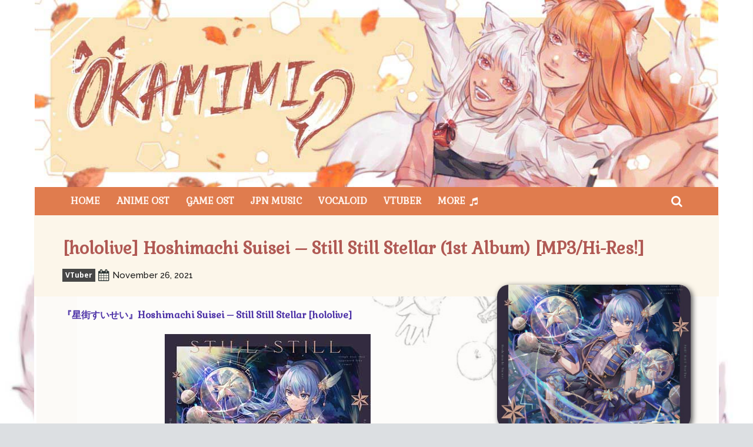

--- FILE ---
content_type: text/html; charset=UTF-8
request_url: https://okamimiost.com/hololive-hoshimachi-suisei-still-still-stellar-mp3/
body_size: 90749
content:
<!doctype html > <!--[if IE 8]><html class="ie8" lang="en"> <![endif]--> <!--[if IE 9]><html class="ie9" lang="en"> <![endif]--> <!--[if gt IE 8]><!--><html lang="en-US" prefix="og: https://ogp.me/ns#"> <!--<![endif]--><head><link rel="stylesheet" media="print" onload="this.onload=null;this.media='all';" id="ao_optimized_gfonts" href="https://fonts.googleapis.com/css?family=Gabriela%3A400%7COpen+Sans%3A400%2C600%2C700%7CRoboto%3A400%2C600%2C700%7CRoboto%3A900%2C400%7CMontserrat%3A500%2C400%7CGabriela%3A400%2C800%7CRaleway%3A400%2C500%2C600&amp;display=swap"><link media="all" href="https://okamimiost.com/wp-content/cache/autoptimize/css/autoptimize_becf1f00c9627ce3468b57a4dc7fb597.css" rel="stylesheet"><title>[hololive] Hoshimachi Suisei - Still Still Stellar (1st Album) [MP3/Hi-Res!] | Download Japan Anime Music OST</title><meta charset="UTF-8" /><meta name="viewport" content="width=device-width, initial-scale=1.0"><link rel="pingback" href="https://okamimiost.com/xmlrpc.php" /> <script data-cfasync="false" data-no-defer="1" data-no-minify="1" data-no-optimize="1">var ewww_webp_supported=!1;function check_webp_feature(A,e){var w;e=void 0!==e?e:function(){},ewww_webp_supported?e(ewww_webp_supported):((w=new Image).onload=function(){ewww_webp_supported=0<w.width&&0<w.height,e&&e(ewww_webp_supported)},w.onerror=function(){e&&e(!1)},w.src="data:image/webp;base64,"+{alpha:"UklGRkoAAABXRUJQVlA4WAoAAAAQAAAAAAAAAAAAQUxQSAwAAAARBxAR/Q9ERP8DAABWUDggGAAAABQBAJ0BKgEAAQAAAP4AAA3AAP7mtQAAAA=="}[A])}check_webp_feature("alpha");</script><script data-cfasync="false" data-no-defer="1" data-no-minify="1" data-no-optimize="1">var Arrive=function(c,w){"use strict";if(c.MutationObserver&&"undefined"!=typeof HTMLElement){var r,a=0,u=(r=HTMLElement.prototype.matches||HTMLElement.prototype.webkitMatchesSelector||HTMLElement.prototype.mozMatchesSelector||HTMLElement.prototype.msMatchesSelector,{matchesSelector:function(e,t){return e instanceof HTMLElement&&r.call(e,t)},addMethod:function(e,t,r){var a=e[t];e[t]=function(){return r.length==arguments.length?r.apply(this,arguments):"function"==typeof a?a.apply(this,arguments):void 0}},callCallbacks:function(e,t){t&&t.options.onceOnly&&1==t.firedElems.length&&(e=[e[0]]);for(var r,a=0;r=e[a];a++)r&&r.callback&&r.callback.call(r.elem,r.elem);t&&t.options.onceOnly&&1==t.firedElems.length&&t.me.unbindEventWithSelectorAndCallback.call(t.target,t.selector,t.callback)},checkChildNodesRecursively:function(e,t,r,a){for(var i,n=0;i=e[n];n++)r(i,t,a)&&a.push({callback:t.callback,elem:i}),0<i.childNodes.length&&u.checkChildNodesRecursively(i.childNodes,t,r,a)},mergeArrays:function(e,t){var r,a={};for(r in e)e.hasOwnProperty(r)&&(a[r]=e[r]);for(r in t)t.hasOwnProperty(r)&&(a[r]=t[r]);return a},toElementsArray:function(e){return e=void 0!==e&&("number"!=typeof e.length||e===c)?[e]:e}}),e=(l.prototype.addEvent=function(e,t,r,a){a={target:e,selector:t,options:r,callback:a,firedElems:[]};return this._beforeAdding&&this._beforeAdding(a),this._eventsBucket.push(a),a},l.prototype.removeEvent=function(e){for(var t,r=this._eventsBucket.length-1;t=this._eventsBucket[r];r--)e(t)&&(this._beforeRemoving&&this._beforeRemoving(t),(t=this._eventsBucket.splice(r,1))&&t.length&&(t[0].callback=null))},l.prototype.beforeAdding=function(e){this._beforeAdding=e},l.prototype.beforeRemoving=function(e){this._beforeRemoving=e},l),t=function(i,n){var o=new e,l=this,s={fireOnAttributesModification:!1};return o.beforeAdding(function(t){var e=t.target;e!==c.document&&e!==c||(e=document.getElementsByTagName("html")[0]);var r=new MutationObserver(function(e){n.call(this,e,t)}),a=i(t.options);r.observe(e,a),t.observer=r,t.me=l}),o.beforeRemoving(function(e){e.observer.disconnect()}),this.bindEvent=function(e,t,r){t=u.mergeArrays(s,t);for(var a=u.toElementsArray(this),i=0;i<a.length;i++)o.addEvent(a[i],e,t,r)},this.unbindEvent=function(){var r=u.toElementsArray(this);o.removeEvent(function(e){for(var t=0;t<r.length;t++)if(this===w||e.target===r[t])return!0;return!1})},this.unbindEventWithSelectorOrCallback=function(r){var a=u.toElementsArray(this),i=r,e="function"==typeof r?function(e){for(var t=0;t<a.length;t++)if((this===w||e.target===a[t])&&e.callback===i)return!0;return!1}:function(e){for(var t=0;t<a.length;t++)if((this===w||e.target===a[t])&&e.selector===r)return!0;return!1};o.removeEvent(e)},this.unbindEventWithSelectorAndCallback=function(r,a){var i=u.toElementsArray(this);o.removeEvent(function(e){for(var t=0;t<i.length;t++)if((this===w||e.target===i[t])&&e.selector===r&&e.callback===a)return!0;return!1})},this},i=new function(){var s={fireOnAttributesModification:!1,onceOnly:!1,existing:!1};function n(e,t,r){return!(!u.matchesSelector(e,t.selector)||(e._id===w&&(e._id=a++),-1!=t.firedElems.indexOf(e._id)))&&(t.firedElems.push(e._id),!0)}var c=(i=new t(function(e){var t={attributes:!1,childList:!0,subtree:!0};return e.fireOnAttributesModification&&(t.attributes=!0),t},function(e,i){e.forEach(function(e){var t=e.addedNodes,r=e.target,a=[];null!==t&&0<t.length?u.checkChildNodesRecursively(t,i,n,a):"attributes"===e.type&&n(r,i)&&a.push({callback:i.callback,elem:r}),u.callCallbacks(a,i)})})).bindEvent;return i.bindEvent=function(e,t,r){t=void 0===r?(r=t,s):u.mergeArrays(s,t);var a=u.toElementsArray(this);if(t.existing){for(var i=[],n=0;n<a.length;n++)for(var o=a[n].querySelectorAll(e),l=0;l<o.length;l++)i.push({callback:r,elem:o[l]});if(t.onceOnly&&i.length)return r.call(i[0].elem,i[0].elem);setTimeout(u.callCallbacks,1,i)}c.call(this,e,t,r)},i},o=new function(){var a={};function i(e,t){return u.matchesSelector(e,t.selector)}var n=(o=new t(function(){return{childList:!0,subtree:!0}},function(e,r){e.forEach(function(e){var t=e.removedNodes,e=[];null!==t&&0<t.length&&u.checkChildNodesRecursively(t,r,i,e),u.callCallbacks(e,r)})})).bindEvent;return o.bindEvent=function(e,t,r){t=void 0===r?(r=t,a):u.mergeArrays(a,t),n.call(this,e,t,r)},o};d(HTMLElement.prototype),d(NodeList.prototype),d(HTMLCollection.prototype),d(HTMLDocument.prototype),d(Window.prototype);var n={};return s(i,n,"unbindAllArrive"),s(o,n,"unbindAllLeave"),n}function l(){this._eventsBucket=[],this._beforeAdding=null,this._beforeRemoving=null}function s(e,t,r){u.addMethod(t,r,e.unbindEvent),u.addMethod(t,r,e.unbindEventWithSelectorOrCallback),u.addMethod(t,r,e.unbindEventWithSelectorAndCallback)}function d(e){e.arrive=i.bindEvent,s(i,e,"unbindArrive"),e.leave=o.bindEvent,s(o,e,"unbindLeave")}}(window,void 0),ewww_webp_supported=!1;function check_webp_feature(e,t){var r;ewww_webp_supported?t(ewww_webp_supported):((r=new Image).onload=function(){ewww_webp_supported=0<r.width&&0<r.height,t(ewww_webp_supported)},r.onerror=function(){t(!1)},r.src="data:image/webp;base64,"+{alpha:"UklGRkoAAABXRUJQVlA4WAoAAAAQAAAAAAAAAAAAQUxQSAwAAAARBxAR/Q9ERP8DAABWUDggGAAAABQBAJ0BKgEAAQAAAP4AAA3AAP7mtQAAAA==",animation:"UklGRlIAAABXRUJQVlA4WAoAAAASAAAAAAAAAAAAQU5JTQYAAAD/////AABBTk1GJgAAAAAAAAAAAAAAAAAAAGQAAABWUDhMDQAAAC8AAAAQBxAREYiI/gcA"}[e])}function ewwwLoadImages(e){if(e){for(var t=document.querySelectorAll(".batch-image img, .image-wrapper a, .ngg-pro-masonry-item a, .ngg-galleria-offscreen-seo-wrapper a"),r=0,a=t.length;r<a;r++)ewwwAttr(t[r],"data-src",t[r].getAttribute("data-webp")),ewwwAttr(t[r],"data-thumbnail",t[r].getAttribute("data-webp-thumbnail"));for(var i=document.querySelectorAll("div.woocommerce-product-gallery__image"),r=0,a=i.length;r<a;r++)ewwwAttr(i[r],"data-thumb",i[r].getAttribute("data-webp-thumb"))}for(var n=document.querySelectorAll("video"),r=0,a=n.length;r<a;r++)ewwwAttr(n[r],"poster",e?n[r].getAttribute("data-poster-webp"):n[r].getAttribute("data-poster-image"));for(var o,l=document.querySelectorAll("img.ewww_webp_lazy_load"),r=0,a=l.length;r<a;r++)e&&(ewwwAttr(l[r],"data-lazy-srcset",l[r].getAttribute("data-lazy-srcset-webp")),ewwwAttr(l[r],"data-srcset",l[r].getAttribute("data-srcset-webp")),ewwwAttr(l[r],"data-lazy-src",l[r].getAttribute("data-lazy-src-webp")),ewwwAttr(l[r],"data-src",l[r].getAttribute("data-src-webp")),ewwwAttr(l[r],"data-orig-file",l[r].getAttribute("data-webp-orig-file")),ewwwAttr(l[r],"data-medium-file",l[r].getAttribute("data-webp-medium-file")),ewwwAttr(l[r],"data-large-file",l[r].getAttribute("data-webp-large-file")),null!=(o=l[r].getAttribute("srcset"))&&!1!==o&&o.includes("R0lGOD")&&ewwwAttr(l[r],"src",l[r].getAttribute("data-lazy-src-webp"))),l[r].className=l[r].className.replace(/\bewww_webp_lazy_load\b/,"");for(var s=document.querySelectorAll(".ewww_webp"),r=0,a=s.length;r<a;r++)e?(ewwwAttr(s[r],"srcset",s[r].getAttribute("data-srcset-webp")),ewwwAttr(s[r],"src",s[r].getAttribute("data-src-webp")),ewwwAttr(s[r],"data-orig-file",s[r].getAttribute("data-webp-orig-file")),ewwwAttr(s[r],"data-medium-file",s[r].getAttribute("data-webp-medium-file")),ewwwAttr(s[r],"data-large-file",s[r].getAttribute("data-webp-large-file")),ewwwAttr(s[r],"data-large_image",s[r].getAttribute("data-webp-large_image")),ewwwAttr(s[r],"data-src",s[r].getAttribute("data-webp-src"))):(ewwwAttr(s[r],"srcset",s[r].getAttribute("data-srcset-img")),ewwwAttr(s[r],"src",s[r].getAttribute("data-src-img"))),s[r].className=s[r].className.replace(/\bewww_webp\b/,"ewww_webp_loaded");window.jQuery&&jQuery.fn.isotope&&jQuery.fn.imagesLoaded&&(jQuery(".fusion-posts-container-infinite").imagesLoaded(function(){jQuery(".fusion-posts-container-infinite").hasClass("isotope")&&jQuery(".fusion-posts-container-infinite").isotope()}),jQuery(".fusion-portfolio:not(.fusion-recent-works) .fusion-portfolio-wrapper").imagesLoaded(function(){jQuery(".fusion-portfolio:not(.fusion-recent-works) .fusion-portfolio-wrapper").isotope()}))}function ewwwWebPInit(e){ewwwLoadImages(e),ewwwNggLoadGalleries(e),document.arrive(".ewww_webp",function(){ewwwLoadImages(e)}),document.arrive(".ewww_webp_lazy_load",function(){ewwwLoadImages(e)}),document.arrive("videos",function(){ewwwLoadImages(e)}),"loading"==document.readyState?document.addEventListener("DOMContentLoaded",ewwwJSONParserInit):("undefined"!=typeof galleries&&ewwwNggParseGalleries(e),ewwwWooParseVariations(e))}function ewwwAttr(e,t,r){null!=r&&!1!==r&&e.setAttribute(t,r)}function ewwwJSONParserInit(){"undefined"!=typeof galleries&&check_webp_feature("alpha",ewwwNggParseGalleries),check_webp_feature("alpha",ewwwWooParseVariations)}function ewwwWooParseVariations(e){if(e)for(var t=document.querySelectorAll("form.variations_form"),r=0,a=t.length;r<a;r++){var i=t[r].getAttribute("data-product_variations"),n=!1;try{for(var o in i=JSON.parse(i))void 0!==i[o]&&void 0!==i[o].image&&(void 0!==i[o].image.src_webp&&(i[o].image.src=i[o].image.src_webp,n=!0),void 0!==i[o].image.srcset_webp&&(i[o].image.srcset=i[o].image.srcset_webp,n=!0),void 0!==i[o].image.full_src_webp&&(i[o].image.full_src=i[o].image.full_src_webp,n=!0),void 0!==i[o].image.gallery_thumbnail_src_webp&&(i[o].image.gallery_thumbnail_src=i[o].image.gallery_thumbnail_src_webp,n=!0),void 0!==i[o].image.thumb_src_webp&&(i[o].image.thumb_src=i[o].image.thumb_src_webp,n=!0));n&&ewwwAttr(t[r],"data-product_variations",JSON.stringify(i))}catch(e){}}}function ewwwNggParseGalleries(e){if(e)for(var t in galleries){var r=galleries[t];galleries[t].images_list=ewwwNggParseImageList(r.images_list)}}function ewwwNggLoadGalleries(e){e&&document.addEventListener("ngg.galleria.themeadded",function(e,t){window.ngg_galleria._create_backup=window.ngg_galleria.create,window.ngg_galleria.create=function(e,t){var r=$(e).data("id");return galleries["gallery_"+r].images_list=ewwwNggParseImageList(galleries["gallery_"+r].images_list),window.ngg_galleria._create_backup(e,t)}})}function ewwwNggParseImageList(e){for(var t in e){var r=e[t];if(void 0!==r["image-webp"]&&(e[t].image=r["image-webp"],delete e[t]["image-webp"]),void 0!==r["thumb-webp"]&&(e[t].thumb=r["thumb-webp"],delete e[t]["thumb-webp"]),void 0!==r.full_image_webp&&(e[t].full_image=r.full_image_webp,delete e[t].full_image_webp),void 0!==r.srcsets)for(var a in r.srcsets)nggSrcset=r.srcsets[a],void 0!==r.srcsets[a+"-webp"]&&(e[t].srcsets[a]=r.srcsets[a+"-webp"],delete e[t].srcsets[a+"-webp"]);if(void 0!==r.full_srcsets)for(var i in r.full_srcsets)nggFSrcset=r.full_srcsets[i],void 0!==r.full_srcsets[i+"-webp"]&&(e[t].full_srcsets[i]=r.full_srcsets[i+"-webp"],delete e[t].full_srcsets[i+"-webp"])}return e}check_webp_feature("alpha",ewwwWebPInit);</script> <style>img:is([sizes="auto" i],[sizes^="auto," i]){contain-intrinsic-size:3000px 1500px}</style><link rel="icon" type="image/png" href="https://okamimiost.com/wp-content/uploads/2021/11/Okamimiost-Horo-Favicon-New3.jpg"><link rel="apple-touch-icon" sizes="76x76" href="https://okamimiost.com/wp-content/uploads/2021/08/Okamimiost-Horo.png"/><link rel="apple-touch-icon" sizes="120x120" href="https://okamimiost.com/wp-content/uploads/2021/08/Okamimiost-Horo-120.png"/><link rel="apple-touch-icon" sizes="152x152" href="https://okamimiost.com/wp-content/uploads/2021/08/Okamimiost-Horo.png"/><link rel="apple-touch-icon" sizes="114x114" href="https://okamimiost.com/wp-content/uploads/2021/08/Okamimiost-Horo-114.png"/><link rel="apple-touch-icon" sizes="144x144" href="https://okamimiost.com/wp-content/uploads/2021/08/Okamimiost-Horo-144.png"/> <!-- Search Engine Optimization by Rank Math - https://rankmath.com/ --><meta name="description" content="Buy Original and Support the Artists:Amazon | animate | CDJapan | HMV | iTunes | TSUTAYA | yesasia"/><meta name="robots" content="follow, index, max-snippet:-1, max-video-preview:-1, max-image-preview:large"/><link rel="canonical" href="https://okamimiost.com/hololive-hoshimachi-suisei-still-still-stellar-mp3/" /><meta property="og:locale" content="en_US" /><meta property="og:type" content="article" /><meta property="og:title" content="[hololive] Hoshimachi Suisei - Still Still Stellar (1st Album) [MP3/Hi-Res!] | Download Japan Anime Music OST" /><meta property="og:description" content="Buy Original and Support the Artists:Amazon | animate | CDJapan | HMV | iTunes | TSUTAYA | yesasia" /><meta property="og:url" content="https://okamimiost.com/hololive-hoshimachi-suisei-still-still-stellar-mp3/" /><meta property="og:site_name" content="Download Japan Anime Music OST" /><meta property="article:tag" content="hololive" /><meta property="article:tag" content="Hoshimachi Suisei" /><meta property="article:section" content="VTuber" /><meta property="og:updated_time" content="2021-11-26T17:31:10+09:00" /><meta property="og:image" content="https://okamimiost.com/wp-content/uploads/2021/11/Hoshimachi-Suisei-Still-Still-Stellar-Album2.jpg" /><meta property="og:image:secure_url" content="https://okamimiost.com/wp-content/uploads/2021/11/Hoshimachi-Suisei-Still-Still-Stellar-Album2.jpg" /><meta property="og:image:width" content="1000" /><meta property="og:image:height" content="745" /><meta property="og:image:alt" content="Hoshimachi-Suisei---Still-Still-Stellar-Album2" /><meta property="og:image:type" content="image/jpeg" /><meta name="twitter:card" content="summary_large_image" /><meta name="twitter:title" content="[hololive] Hoshimachi Suisei - Still Still Stellar (1st Album) [MP3/Hi-Res!] | Download Japan Anime Music OST" /><meta name="twitter:description" content="Buy Original and Support the Artists:Amazon | animate | CDJapan | HMV | iTunes | TSUTAYA | yesasia" /><meta name="twitter:image" content="https://okamimiost.com/wp-content/uploads/2021/11/Hoshimachi-Suisei-Still-Still-Stellar-Album2.jpg" /><meta name="twitter:label1" content="Written by" /><meta name="twitter:data1" content="Okamimi" /><meta name="twitter:label2" content="Time to read" /><meta name="twitter:data2" content="Less than a minute" /> <script type="application/ld+json" class="rank-math-schema">{"@context":"https://schema.org","@graph":[{"@type":"BreadcrumbList","@id":"https://okamimiost.com/hololive-hoshimachi-suisei-still-still-stellar-mp3/#breadcrumb","itemListElement":[{"@type":"ListItem","position":"1","item":{"@id":"https://okamimiost.com","name":"Home"}},{"@type":"ListItem","position":"2","item":{"@id":"https://okamimiost.com/hololive-hoshimachi-suisei-still-still-stellar-mp3/","name":"[hololive] Hoshimachi Suisei &#8211; Still Still Stellar (1st Album) [MP3/Hi-Res!]"}}]}]}</script> <!-- /Rank Math WordPress SEO plugin --><link href='https://fonts.gstatic.com' crossorigin='anonymous' rel='preconnect' /><link rel="alternate" type="application/rss+xml" title="Download Japan Anime Music OST &raquo; Feed" href="https://okamimiost.com/feed/" /><link rel="alternate" type="application/rss+xml" title="Download Japan Anime Music OST &raquo; Comments Feed" href="https://okamimiost.com/comments/feed/" /><link rel="alternate" type="application/rss+xml" title="Download Japan Anime Music OST &raquo; [hololive] Hoshimachi Suisei &#8211; Still Still Stellar (1st Album) [MP3/Hi-Res!] Comments Feed" href="https://okamimiost.com/hololive-hoshimachi-suisei-still-still-stellar-mp3/feed/" /><style id='classic-theme-styles-inline-css' type='text/css'>/*! This file is auto-generated */
.wp-block-button__link{color:#fff;background-color:#32373c;border-radius:9999px;box-shadow:none;text-decoration:none;padding:calc(.667em + 2px) calc(1.333em + 2px);font-size:1.125em}.wp-block-file__button{background:#32373c;color:#fff;text-decoration:none}</style><style id='global-styles-inline-css' type='text/css'>:root{--wp--preset--aspect-ratio--square:1;--wp--preset--aspect-ratio--4-3:4/3;--wp--preset--aspect-ratio--3-4:3/4;--wp--preset--aspect-ratio--3-2:3/2;--wp--preset--aspect-ratio--2-3:2/3;--wp--preset--aspect-ratio--16-9:16/9;--wp--preset--aspect-ratio--9-16:9/16;--wp--preset--color--black:#000;--wp--preset--color--cyan-bluish-gray:#abb8c3;--wp--preset--color--white:#fff;--wp--preset--color--pale-pink:#f78da7;--wp--preset--color--vivid-red:#cf2e2e;--wp--preset--color--luminous-vivid-orange:#ff6900;--wp--preset--color--luminous-vivid-amber:#fcb900;--wp--preset--color--light-green-cyan:#7bdcb5;--wp--preset--color--vivid-green-cyan:#00d084;--wp--preset--color--pale-cyan-blue:#8ed1fc;--wp--preset--color--vivid-cyan-blue:#0693e3;--wp--preset--color--vivid-purple:#9b51e0;--wp--preset--gradient--vivid-cyan-blue-to-vivid-purple:linear-gradient(135deg,rgba(6,147,227,1) 0%,#9b51e0 100%);--wp--preset--gradient--light-green-cyan-to-vivid-green-cyan:linear-gradient(135deg,#7adcb4 0%,#00d082 100%);--wp--preset--gradient--luminous-vivid-amber-to-luminous-vivid-orange:linear-gradient(135deg,rgba(252,185,0,1) 0%,rgba(255,105,0,1) 100%);--wp--preset--gradient--luminous-vivid-orange-to-vivid-red:linear-gradient(135deg,rgba(255,105,0,1) 0%,#cf2e2e 100%);--wp--preset--gradient--very-light-gray-to-cyan-bluish-gray:linear-gradient(135deg,#eee 0%,#a9b8c3 100%);--wp--preset--gradient--cool-to-warm-spectrum:linear-gradient(135deg,#4aeadc 0%,#9778d1 20%,#cf2aba 40%,#ee2c82 60%,#fb6962 80%,#fef84c 100%);--wp--preset--gradient--blush-light-purple:linear-gradient(135deg,#ffceec 0%,#9896f0 100%);--wp--preset--gradient--blush-bordeaux:linear-gradient(135deg,#fecda5 0%,#fe2d2d 50%,#6b003e 100%);--wp--preset--gradient--luminous-dusk:linear-gradient(135deg,#ffcb70 0%,#c751c0 50%,#4158d0 100%);--wp--preset--gradient--pale-ocean:linear-gradient(135deg,#fff5cb 0%,#b6e3d4 50%,#33a7b5 100%);--wp--preset--gradient--electric-grass:linear-gradient(135deg,#caf880 0%,#71ce7e 100%);--wp--preset--gradient--midnight:linear-gradient(135deg,#020381 0%,#2874fc 100%);--wp--preset--font-size--small:11px;--wp--preset--font-size--medium:20px;--wp--preset--font-size--large:32px;--wp--preset--font-size--x-large:42px;--wp--preset--font-size--regular:15px;--wp--preset--font-size--larger:50px;--wp--preset--spacing--20:.44rem;--wp--preset--spacing--30:.67rem;--wp--preset--spacing--40:1rem;--wp--preset--spacing--50:1.5rem;--wp--preset--spacing--60:2.25rem;--wp--preset--spacing--70:3.38rem;--wp--preset--spacing--80:5.06rem;--wp--preset--shadow--natural:6px 6px 9px rgba(0,0,0,.2);--wp--preset--shadow--deep:12px 12px 50px rgba(0,0,0,.4);--wp--preset--shadow--sharp:6px 6px 0px rgba(0,0,0,.2);--wp--preset--shadow--outlined:6px 6px 0px -3px rgba(255,255,255,1),6px 6px rgba(0,0,0,1);--wp--preset--shadow--crisp:6px 6px 0px rgba(0,0,0,1)}:where(.is-layout-flex){gap:.5em}:where(.is-layout-grid){gap:.5em}body .is-layout-flex{display:flex}.is-layout-flex{flex-wrap:wrap;align-items:center}.is-layout-flex>:is(*,div){margin:0}body .is-layout-grid{display:grid}.is-layout-grid>:is(*,div){margin:0}:where(.wp-block-columns.is-layout-flex){gap:2em}:where(.wp-block-columns.is-layout-grid){gap:2em}:where(.wp-block-post-template.is-layout-flex){gap:1.25em}:where(.wp-block-post-template.is-layout-grid){gap:1.25em}.has-black-color{color:var(--wp--preset--color--black) !important}.has-cyan-bluish-gray-color{color:var(--wp--preset--color--cyan-bluish-gray) !important}.has-white-color{color:var(--wp--preset--color--white) !important}.has-pale-pink-color{color:var(--wp--preset--color--pale-pink) !important}.has-vivid-red-color{color:var(--wp--preset--color--vivid-red) !important}.has-luminous-vivid-orange-color{color:var(--wp--preset--color--luminous-vivid-orange) !important}.has-luminous-vivid-amber-color{color:var(--wp--preset--color--luminous-vivid-amber) !important}.has-light-green-cyan-color{color:var(--wp--preset--color--light-green-cyan) !important}.has-vivid-green-cyan-color{color:var(--wp--preset--color--vivid-green-cyan) !important}.has-pale-cyan-blue-color{color:var(--wp--preset--color--pale-cyan-blue) !important}.has-vivid-cyan-blue-color{color:var(--wp--preset--color--vivid-cyan-blue) !important}.has-vivid-purple-color{color:var(--wp--preset--color--vivid-purple) !important}.has-black-background-color{background-color:var(--wp--preset--color--black) !important}.has-cyan-bluish-gray-background-color{background-color:var(--wp--preset--color--cyan-bluish-gray) !important}.has-white-background-color{background-color:var(--wp--preset--color--white) !important}.has-pale-pink-background-color{background-color:var(--wp--preset--color--pale-pink) !important}.has-vivid-red-background-color{background-color:var(--wp--preset--color--vivid-red) !important}.has-luminous-vivid-orange-background-color{background-color:var(--wp--preset--color--luminous-vivid-orange) !important}.has-luminous-vivid-amber-background-color{background-color:var(--wp--preset--color--luminous-vivid-amber) !important}.has-light-green-cyan-background-color{background-color:var(--wp--preset--color--light-green-cyan) !important}.has-vivid-green-cyan-background-color{background-color:var(--wp--preset--color--vivid-green-cyan) !important}.has-pale-cyan-blue-background-color{background-color:var(--wp--preset--color--pale-cyan-blue) !important}.has-vivid-cyan-blue-background-color{background-color:var(--wp--preset--color--vivid-cyan-blue) !important}.has-vivid-purple-background-color{background-color:var(--wp--preset--color--vivid-purple) !important}.has-black-border-color{border-color:var(--wp--preset--color--black) !important}.has-cyan-bluish-gray-border-color{border-color:var(--wp--preset--color--cyan-bluish-gray) !important}.has-white-border-color{border-color:var(--wp--preset--color--white) !important}.has-pale-pink-border-color{border-color:var(--wp--preset--color--pale-pink) !important}.has-vivid-red-border-color{border-color:var(--wp--preset--color--vivid-red) !important}.has-luminous-vivid-orange-border-color{border-color:var(--wp--preset--color--luminous-vivid-orange) !important}.has-luminous-vivid-amber-border-color{border-color:var(--wp--preset--color--luminous-vivid-amber) !important}.has-light-green-cyan-border-color{border-color:var(--wp--preset--color--light-green-cyan) !important}.has-vivid-green-cyan-border-color{border-color:var(--wp--preset--color--vivid-green-cyan) !important}.has-pale-cyan-blue-border-color{border-color:var(--wp--preset--color--pale-cyan-blue) !important}.has-vivid-cyan-blue-border-color{border-color:var(--wp--preset--color--vivid-cyan-blue) !important}.has-vivid-purple-border-color{border-color:var(--wp--preset--color--vivid-purple) !important}.has-vivid-cyan-blue-to-vivid-purple-gradient-background{background:var(--wp--preset--gradient--vivid-cyan-blue-to-vivid-purple) !important}.has-light-green-cyan-to-vivid-green-cyan-gradient-background{background:var(--wp--preset--gradient--light-green-cyan-to-vivid-green-cyan) !important}.has-luminous-vivid-amber-to-luminous-vivid-orange-gradient-background{background:var(--wp--preset--gradient--luminous-vivid-amber-to-luminous-vivid-orange) !important}.has-luminous-vivid-orange-to-vivid-red-gradient-background{background:var(--wp--preset--gradient--luminous-vivid-orange-to-vivid-red) !important}.has-very-light-gray-to-cyan-bluish-gray-gradient-background{background:var(--wp--preset--gradient--very-light-gray-to-cyan-bluish-gray) !important}.has-cool-to-warm-spectrum-gradient-background{background:var(--wp--preset--gradient--cool-to-warm-spectrum) !important}.has-blush-light-purple-gradient-background{background:var(--wp--preset--gradient--blush-light-purple) !important}.has-blush-bordeaux-gradient-background{background:var(--wp--preset--gradient--blush-bordeaux) !important}.has-luminous-dusk-gradient-background{background:var(--wp--preset--gradient--luminous-dusk) !important}.has-pale-ocean-gradient-background{background:var(--wp--preset--gradient--pale-ocean) !important}.has-electric-grass-gradient-background{background:var(--wp--preset--gradient--electric-grass) !important}.has-midnight-gradient-background{background:var(--wp--preset--gradient--midnight) !important}.has-small-font-size{font-size:var(--wp--preset--font-size--small) !important}.has-medium-font-size{font-size:var(--wp--preset--font-size--medium) !important}.has-large-font-size{font-size:var(--wp--preset--font-size--large) !important}.has-x-large-font-size{font-size:var(--wp--preset--font-size--x-large) !important}:where(.wp-block-post-template.is-layout-flex){gap:1.25em}:where(.wp-block-post-template.is-layout-grid){gap:1.25em}:where(.wp-block-columns.is-layout-flex){gap:2em}:where(.wp-block-columns.is-layout-grid){gap:2em}:root :where(.wp-block-pullquote){font-size:1.5em;line-height:1.6}</style><style id='td-theme-inline-css' type='text/css'>@media (max-width:767px){.td-header-desktop-wrap{display:none}}@media (min-width:767px){.td-header-mobile-wrap{display:none}}</style> <script type="text/javascript" src="https://okamimiost.com/wp-includes/js/jquery/jquery.min.js" id="jquery-core-js"></script> <script type="text/javascript" src="https://okamimiost.com/wp-includes/js/jquery/jquery-migrate.min.js" id="jquery-migrate-js"></script> <link rel="https://api.w.org/" href="https://okamimiost.com/wp-json/" /><link rel="alternate" title="JSON" type="application/json" href="https://okamimiost.com/wp-json/wp/v2/posts/13441" /><link rel="EditURI" type="application/rsd+xml" title="RSD" href="https://okamimiost.com/xmlrpc.php?rsd" /><link rel='shortlink' href='https://okamimiost.com/?p=13441' /><link rel="alternate" title="oEmbed (JSON)" type="application/json+oembed" href="https://okamimiost.com/wp-json/oembed/1.0/embed?url=https%3A%2F%2Fokamimiost.com%2Fhololive-hoshimachi-suisei-still-still-stellar-mp3%2F" /><link rel="alternate" title="oEmbed (XML)" type="text/xml+oembed" href="https://okamimiost.com/wp-json/oembed/1.0/embed?url=https%3A%2F%2Fokamimiost.com%2Fhololive-hoshimachi-suisei-still-still-stellar-mp3%2F&#038;format=xml" /> <script>function expand(param){param.style.display=(param.style.display=="none")?"block":"none";}
function read_toggle(id,more,less){el=document.getElementById("readlink"+id);el.innerHTML=(el.innerHTML==more)?less:more;expand(document.getElementById("read"+id));}</script> <script>window.tdb_global_vars={"wpRestUrl":"https:\/\/okamimiost.com\/wp-json\/","permalinkStructure":"\/%postname%\/"};window.tdb_p_autoload_vars={"isAjax":false,"isAdminBarShowing":false,"autoloadStatus":"off","origPostEditUrl":null};</script> <style id="tdb-global-colors">:root{--aniglobe-dark:#2e3837;--aniglobe-grey:#899e9b;--aniglobe-light:#e4eeed;--aniglobe-primary:#52e2cf;--aniglobe-accent:#27756b}</style><noscript><style>.lazyload[data-src]{display:none !important}</style></noscript><style>.lazyload{background-image:none !important}.lazyload:before{background-image:none !important}</style><!-- There is no amphtml version available for this URL. --> <!-- JS generated by theme --> <script type="text/javascript" id="td-generated-header-js">var tdBlocksArray=[];function tdBlock(){this.id='';this.block_type=1;this.atts='';this.td_column_number='';this.td_current_page=1;this.post_count=0;this.found_posts=0;this.max_num_pages=0;this.td_filter_value='';this.is_ajax_running=false;this.td_user_action='';this.header_color='';this.ajax_pagination_infinite_stop='';}
(function(){var htmlTag=document.getElementsByTagName("html")[0];if(navigator.userAgent.indexOf("MSIE 10.0")>-1){htmlTag.className+=' ie10';}
if(!!navigator.userAgent.match(/Trident.*rv\:11\./)){htmlTag.className+=' ie11';}
if(navigator.userAgent.indexOf("Edge")>-1){htmlTag.className+=' ieEdge';}
if(/(iPad|iPhone|iPod)/g.test(navigator.userAgent)){htmlTag.className+=' td-md-is-ios';}
var user_agent=navigator.userAgent.toLowerCase();if(user_agent.indexOf("android")>-1){htmlTag.className+=' td-md-is-android';}
if(-1!==navigator.userAgent.indexOf('Mac OS X')){htmlTag.className+=' td-md-is-os-x';}
if(/chrom(e|ium)/.test(navigator.userAgent.toLowerCase())){htmlTag.className+=' td-md-is-chrome';}
if(-1!==navigator.userAgent.indexOf('Firefox')){htmlTag.className+=' td-md-is-firefox';}
if(-1!==navigator.userAgent.indexOf('Safari')&&-1===navigator.userAgent.indexOf('Chrome')){htmlTag.className+=' td-md-is-safari';}
if(-1!==navigator.userAgent.indexOf('IEMobile')){htmlTag.className+=' td-md-is-iemobile';}})();var tdLocalCache={};(function(){"use strict";tdLocalCache={data:{},remove:function(resource_id){delete tdLocalCache.data[resource_id];},exist:function(resource_id){return tdLocalCache.data.hasOwnProperty(resource_id)&&tdLocalCache.data[resource_id]!==null;},get:function(resource_id){return tdLocalCache.data[resource_id];},set:function(resource_id,cachedData){tdLocalCache.remove(resource_id);tdLocalCache.data[resource_id]=cachedData;}};})();var td_viewport_interval_list=[{"limitBottom":767,"sidebarWidth":228},{"limitBottom":1018,"sidebarWidth":300},{"limitBottom":1140,"sidebarWidth":324}];var td_animation_stack_effect="type1";var tds_animation_stack=true;var td_animation_stack_specific_selectors=".entry-thumb, img[class*=\"wp-image-\"], a.td-sml-link-to-image > img, .td-lazy-img";var td_animation_stack_general_selectors=".td-animation-stack .entry-thumb, .post .entry-thumb, .post img[class*=\"wp-image-\"], .post a.td-sml-link-to-image > img, .td-animation-stack .td-lazy-img";var tdc_is_installed="yes";var tdc_domain_active=false;var td_ajax_url="https:\/\/okamimiost.com\/wp-admin\/admin-ajax.php?td_theme_name=Newspaper&v=12.7.3";var td_get_template_directory_uri="https:\/\/okamimiost.com\/wp-content\/plugins\/td-composer\/legacy\/common";var tds_snap_menu="snap";var tds_logo_on_sticky="show_header_logo";var tds_header_style="5";var td_please_wait="Please wait...";var td_email_user_pass_incorrect="User or password incorrect!";var td_email_user_incorrect="Email or username incorrect!";var td_email_incorrect="Email incorrect!";var td_user_incorrect="Username incorrect!";var td_email_user_empty="Email or username empty!";var td_pass_empty="Pass empty!";var td_pass_pattern_incorrect="Invalid Pass Pattern!";var td_retype_pass_incorrect="Retyped Pass incorrect!";var tds_more_articles_on_post_enable="";var tds_more_articles_on_post_time_to_wait="1";var tds_more_articles_on_post_pages_distance_from_top=0;var tds_captcha="";var tds_theme_color_site_wide="#e24a57";var tds_smart_sidebar="enabled";var tdThemeName="Newspaper";var tdThemeNameWl="Newspaper";var td_magnific_popup_translation_tPrev="Previous (Left arrow key)";var td_magnific_popup_translation_tNext="Next (Right arrow key)";var td_magnific_popup_translation_tCounter="%curr% of %total%";var td_magnific_popup_translation_ajax_tError="The content from %url% could not be loaded.";var td_magnific_popup_translation_image_tError="The image #%curr% could not be loaded.";var tdBlockNonce="b01925bc2b";var tdMobileMenu="enabled";var tdMobileSearch="enabled";var tdDateNamesI18n={"month_names":["January","February","March","April","May","June","July","August","September","October","November","December"],"month_names_short":["Jan","Feb","Mar","Apr","May","Jun","Jul","Aug","Sep","Oct","Nov","Dec"],"day_names":["Sunday","Monday","Tuesday","Wednesday","Thursday","Friday","Saturday"],"day_names_short":["Sun","Mon","Tue","Wed","Thu","Fri","Sat"]};var tdb_modal_confirm="Save";var tdb_modal_cancel="Cancel";var tdb_modal_confirm_alt="Yes";var tdb_modal_cancel_alt="No";var td_deploy_mode="deploy";var td_ad_background_click_link="";var td_ad_background_click_target="_blank";</script> <!-- Header style compiled by theme --><style>@font-face{font-family:"Naruto";src:local("Naruto"),url("") format("woff");font-display:swap}ul.sf-menu>.menu-item>a{font-family:Verdana,Geneva,sans-serif}.sf-menu ul .menu-item a{font-family:Verdana,Geneva,sans-serif}.td-header-wrap .td-logo-text-container .td-logo-text{font-family:"Helvetica Neue",Helvetica,Arial,sans-serif}#td-mobile-nav,#td-mobile-nav .wpb_button,.td-search-wrap-mob{font-family:Gabriela}.td-page-title,.td-category-title-holder .td-page-title{font-family:Gabriela}body,p{font-family:"Helvetica Neue",Helvetica,Arial,sans-serif}.white-popup-block,.white-popup-block .wpb_button{font-family:"Helvetica Neue",Helvetica,Arial,sans-serif}:root{--td_theme_color:#e24a57;--td_slider_text:rgba(226,74,87,.7);--td_mobile_menu_color:#e23f4d;--td_mobile_text_active_color:#cbb9a9;--td_mobile_button_background_mob:#fff2f3;--td_mobile_button_color_mob:#317544;--td_mobile_background_repeat:repeat;--td_mobile_background_size:contain;--td_mobile_background_position:center center;--td_login_gradient_one:rgba(0,69,130,.8);--td_login_gradient_two:rgba(38,134,146,.8);--td_login_background_position:center center}@font-face{font-family:"Naruto";src:local("Naruto"),url("") format("woff");font-display:swap}.td-header-style-12 .td-header-menu-wrap-full,.td-header-style-12 .td-affix,.td-grid-style-1.td-hover-1 .td-big-grid-post:hover .td-post-category,.td-grid-style-5.td-hover-1 .td-big-grid-post:hover .td-post-category,.td_category_template_3 .td-current-sub-category,.td_category_template_8 .td-category-header .td-category a.td-current-sub-category,.td_category_template_4 .td-category-siblings .td-category a:hover,.td_block_big_grid_9.td-grid-style-1 .td-post-category,.td_block_big_grid_9.td-grid-style-5 .td-post-category,.td-grid-style-6.td-hover-1 .td-module-thumb:after,.tdm-menu-active-style5 .td-header-menu-wrap .sf-menu>.current-menu-item>a,.tdm-menu-active-style5 .td-header-menu-wrap .sf-menu>.current-menu-ancestor>a,.tdm-menu-active-style5 .td-header-menu-wrap .sf-menu>.current-category-ancestor>a,.tdm-menu-active-style5 .td-header-menu-wrap .sf-menu>li>a:hover,.tdm-menu-active-style5 .td-header-menu-wrap .sf-menu>.sfHover>a{background-color:#e24a57}.td_mega_menu_sub_cats .cur-sub-cat,.td-mega-span h3 a:hover,.td_mod_mega_menu:hover .entry-title a,.header-search-wrap .result-msg a:hover,.td-header-top-menu .td-drop-down-search .td_module_wrap:hover .entry-title a,.td-header-top-menu .td-icon-search:hover,.td-header-wrap .result-msg a:hover,.top-header-menu li a:hover,.top-header-menu .current-menu-item>a,.top-header-menu .current-menu-ancestor>a,.top-header-menu .current-category-ancestor>a,.td-social-icon-wrap>a:hover,.td-header-sp-top-widget .td-social-icon-wrap a:hover,.td_mod_related_posts:hover h3>a,.td-post-template-11 .td-related-title .td-related-left:hover,.td-post-template-11 .td-related-title .td-related-right:hover,.td-post-template-11 .td-related-title .td-cur-simple-item,.td-post-template-11 .td_block_related_posts .td-next-prev-wrap a:hover,.td-category-header .td-pulldown-category-filter-link:hover,.td-category-siblings .td-subcat-dropdown a:hover,.td-category-siblings .td-subcat-dropdown a.td-current-sub-category,.footer-text-wrap .footer-email-wrap a,.footer-social-wrap a:hover,.td_module_17 .td-read-more a:hover,.td_module_18 .td-read-more a:hover,.td_module_19 .td-post-author-name a:hover,.td-pulldown-syle-2 .td-subcat-dropdown:hover .td-subcat-more span,.td-pulldown-syle-2 .td-subcat-dropdown:hover .td-subcat-more i,.td-pulldown-syle-3 .td-subcat-dropdown:hover .td-subcat-more span,.td-pulldown-syle-3 .td-subcat-dropdown:hover .td-subcat-more i,.tdm-menu-active-style3 .tdm-header.td-header-wrap .sf-menu>.current-category-ancestor>a,.tdm-menu-active-style3 .tdm-header.td-header-wrap .sf-menu>.current-menu-ancestor>a,.tdm-menu-active-style3 .tdm-header.td-header-wrap .sf-menu>.current-menu-item>a,.tdm-menu-active-style3 .tdm-header.td-header-wrap .sf-menu>.sfHover>a,.tdm-menu-active-style3 .tdm-header.td-header-wrap .sf-menu>li>a:hover{color:#e24a57}.td-mega-menu-page .wpb_content_element ul li a:hover,.td-theme-wrap .td-aj-search-results .td_module_wrap:hover .entry-title a,.td-theme-wrap .header-search-wrap .result-msg a:hover{color:#e24a57!important}.td_category_template_8 .td-category-header .td-category a.td-current-sub-category,.td_category_template_4 .td-category-siblings .td-category a:hover,.tdm-menu-active-style4 .tdm-header .sf-menu>.current-menu-item>a,.tdm-menu-active-style4 .tdm-header .sf-menu>.current-menu-ancestor>a,.tdm-menu-active-style4 .tdm-header .sf-menu>.current-category-ancestor>a,.tdm-menu-active-style4 .tdm-header .sf-menu>li>a:hover,.tdm-menu-active-style4 .tdm-header .sf-menu>.sfHover>a{border-color:#e24a57}.td-header-wrap .td-header-top-menu-full,.td-header-wrap .top-header-menu .sub-menu,.tdm-header-style-1.td-header-wrap .td-header-top-menu-full,.tdm-header-style-1.td-header-wrap .top-header-menu .sub-menu,.tdm-header-style-2.td-header-wrap .td-header-top-menu-full,.tdm-header-style-2.td-header-wrap .top-header-menu .sub-menu,.tdm-header-style-3.td-header-wrap .td-header-top-menu-full,.tdm-header-style-3.td-header-wrap .top-header-menu .sub-menu{background-color:#fcf8f2}.td-header-style-8 .td-header-top-menu-full{background-color:transparent}.td-header-style-8 .td-header-top-menu-full .td-header-top-menu{background-color:#fcf8f2;padding-left:15px;padding-right:15px}.td-header-wrap .td-header-top-menu-full .td-header-top-menu,.td-header-wrap .td-header-top-menu-full{border-bottom:none}.td-header-top-menu,.td-header-top-menu a,.td-header-wrap .td-header-top-menu-full .td-header-top-menu,.td-header-wrap .td-header-top-menu-full a,.td-header-style-8 .td-header-top-menu,.td-header-style-8 .td-header-top-menu a,.td-header-top-menu .td-drop-down-search .entry-title a{color:#232323}.top-header-menu .current-menu-item>a,.top-header-menu .current-menu-ancestor>a,.top-header-menu .current-category-ancestor>a,.top-header-menu li a:hover,.td-header-sp-top-widget .td-icon-search:hover{color:#317544}.td-header-wrap .td-header-menu-wrap-full,.td-header-menu-wrap.td-affix,.td-header-style-3 .td-header-main-menu,.td-header-style-3 .td-affix .td-header-main-menu,.td-header-style-4 .td-header-main-menu,.td-header-style-4 .td-affix .td-header-main-menu,.td-header-style-8 .td-header-menu-wrap.td-affix,.td-header-style-8 .td-header-top-menu-full{background-color:#af2828}.td-boxed-layout .td-header-style-3 .td-header-menu-wrap,.td-boxed-layout .td-header-style-4 .td-header-menu-wrap,.td-header-style-3 .td_stretch_content .td-header-menu-wrap,.td-header-style-4 .td_stretch_content .td-header-menu-wrap{background-color:#af2828!important}@media (min-width:1019px){.td-header-style-1 .td-header-sp-recs,.td-header-style-1 .td-header-sp-logo{margin-bottom:28px}}@media (min-width:768px) and (max-width:1018px){.td-header-style-1 .td-header-sp-recs,.td-header-style-1 .td-header-sp-logo{margin-bottom:14px}}.td-header-style-7 .td-header-top-menu{border-bottom:none}.sf-menu>.current-menu-item>a:after,.sf-menu>.current-menu-ancestor>a:after,.sf-menu>.current-category-ancestor>a:after,.sf-menu>li:hover>a:after,.sf-menu>.sfHover>a:after,.td_block_mega_menu .td-next-prev-wrap a:hover,.td-mega-span .td-post-category:hover,.td-header-wrap .black-menu .sf-menu>li>a:hover,.td-header-wrap .black-menu .sf-menu>.current-menu-ancestor>a,.td-header-wrap .black-menu .sf-menu>.sfHover>a,.td-header-wrap .black-menu .sf-menu>.current-menu-item>a,.td-header-wrap .black-menu .sf-menu>.current-menu-ancestor>a,.td-header-wrap .black-menu .sf-menu>.current-category-ancestor>a,.tdm-menu-active-style5 .tdm-header .td-header-menu-wrap .sf-menu>.current-menu-item>a,.tdm-menu-active-style5 .tdm-header .td-header-menu-wrap .sf-menu>.current-menu-ancestor>a,.tdm-menu-active-style5 .tdm-header .td-header-menu-wrap .sf-menu>.current-category-ancestor>a,.tdm-menu-active-style5 .tdm-header .td-header-menu-wrap .sf-menu>li>a:hover,.tdm-menu-active-style5 .tdm-header .td-header-menu-wrap .sf-menu>.sfHover>a{background-color:#227539}.td_block_mega_menu .td-next-prev-wrap a:hover,.tdm-menu-active-style4 .tdm-header .sf-menu>.current-menu-item>a,.tdm-menu-active-style4 .tdm-header .sf-menu>.current-menu-ancestor>a,.tdm-menu-active-style4 .tdm-header .sf-menu>.current-category-ancestor>a,.tdm-menu-active-style4 .tdm-header .sf-menu>li>a:hover,.tdm-menu-active-style4 .tdm-header .sf-menu>.sfHover>a{border-color:#227539}.header-search-wrap .td-drop-down-search:before{border-color:transparent transparent #227539}.td_mega_menu_sub_cats .cur-sub-cat,.td_mod_mega_menu:hover .entry-title a,.td-theme-wrap .sf-menu ul .td-menu-item>a:hover,.td-theme-wrap .sf-menu ul .sfHover>a,.td-theme-wrap .sf-menu ul .current-menu-ancestor>a,.td-theme-wrap .sf-menu ul .current-category-ancestor>a,.td-theme-wrap .sf-menu ul .current-menu-item>a,.tdm-menu-active-style3 .tdm-header.td-header-wrap .sf-menu>.current-menu-item>a,.tdm-menu-active-style3 .tdm-header.td-header-wrap .sf-menu>.current-menu-ancestor>a,.tdm-menu-active-style3 .tdm-header.td-header-wrap .sf-menu>.current-category-ancestor>a,.tdm-menu-active-style3 .tdm-header.td-header-wrap .sf-menu>li>a:hover,.tdm-menu-active-style3 .tdm-header.td-header-wrap .sf-menu>.sfHover>a{color:#227539}.td-header-wrap .td-header-menu-wrap .sf-menu>li>a,.td-header-wrap .td-header-menu-social .td-social-icon-wrap a,.td-header-style-4 .td-header-menu-social .td-social-icon-wrap i,.td-header-style-5 .td-header-menu-social .td-social-icon-wrap i,.td-header-style-6 .td-header-menu-social .td-social-icon-wrap i,.td-header-style-12 .td-header-menu-social .td-social-icon-wrap i,.td-header-wrap .header-search-wrap #td-header-search-button .td-icon-search{color:#fff}.td-header-wrap .td-header-menu-social+.td-search-wrapper #td-header-search-button:before{background-color:#fff}ul.sf-menu>.td-menu-item>a,.td-theme-wrap .td-header-menu-social{font-family:Verdana,Geneva,sans-serif}.sf-menu ul .td-menu-item a{font-family:Verdana,Geneva,sans-serif}.td-header-menu-wrap.td-affix,.td-header-style-3 .td-affix .td-header-main-menu,.td-header-style-4 .td-affix .td-header-main-menu,.td-header-style-8 .td-header-menu-wrap.td-affix{background-color:#af2828}.td-affix .sf-menu>.current-menu-item>a:after,.td-affix .sf-menu>.current-menu-ancestor>a:after,.td-affix .sf-menu>.current-category-ancestor>a:after,.td-affix .sf-menu>li:hover>a:after,.td-affix .sf-menu>.sfHover>a:after,.td-header-wrap .td-affix .black-menu .sf-menu>li>a:hover,.td-header-wrap .td-affix .black-menu .sf-menu>.current-menu-ancestor>a,.td-header-wrap .td-affix .black-menu .sf-menu>.sfHover>a,.td-affix .header-search-wrap .td-drop-down-search:after,.td-affix .header-search-wrap .td-drop-down-search .btn:hover,.td-header-wrap .td-affix .black-menu .sf-menu>.current-menu-item>a,.td-header-wrap .td-affix .black-menu .sf-menu>.current-menu-ancestor>a,.td-header-wrap .td-affix .black-menu .sf-menu>.current-category-ancestor>a,.tdm-menu-active-style5 .tdm-header .td-header-menu-wrap.td-affix .sf-menu>.current-menu-item>a,.tdm-menu-active-style5 .tdm-header .td-header-menu-wrap.td-affix .sf-menu>.current-menu-ancestor>a,.tdm-menu-active-style5 .tdm-header .td-header-menu-wrap.td-affix .sf-menu>.current-category-ancestor>a,.tdm-menu-active-style5 .tdm-header .td-header-menu-wrap.td-affix .sf-menu>li>a:hover,.tdm-menu-active-style5 .tdm-header .td-header-menu-wrap.td-affix .sf-menu>.sfHover>a{background-color:#227539}.td-affix .header-search-wrap .td-drop-down-search:before{border-color:transparent transparent #227539}.tdm-menu-active-style4 .tdm-header .td-affix .sf-menu>.current-menu-item>a,.tdm-menu-active-style4 .tdm-header .td-affix .sf-menu>.current-menu-ancestor>a,.tdm-menu-active-style4 .tdm-header .td-affix .sf-menu>.current-category-ancestor>a,.tdm-menu-active-style4 .tdm-header .td-affix .sf-menu>li>a:hover,.tdm-menu-active-style4 .tdm-header .td-affix .sf-menu>.sfHover>a{border-color:#227539}.td-theme-wrap .td-affix .sf-menu ul .td-menu-item>a:hover,.td-theme-wrap .td-affix .sf-menu ul .sfHover>a,.td-theme-wrap .td-affix .sf-menu ul .current-menu-ancestor>a,.td-theme-wrap .td-affix .sf-menu ul .current-category-ancestor>a,.td-theme-wrap .td-affix .sf-menu ul .current-menu-item>a,.tdm-menu-active-style3 .tdm-header .td-affix .sf-menu>.current-menu-item>a,.tdm-menu-active-style3 .tdm-header .td-affix .sf-menu>.current-menu-ancestor>a,.tdm-menu-active-style3 .tdm-header .td-affix .sf-menu>.current-category-ancestor>a,.tdm-menu-active-style3 .tdm-header .td-affix .sf-menu>li>a:hover,.tdm-menu-active-style3 .tdm-header .td-affix .sf-menu>.sfHover>a{color:#227539}.td-header-wrap .td-header-menu-wrap.td-affix .sf-menu>li>a,.td-header-wrap .td-affix .td-header-menu-social .td-social-icon-wrap a,.td-header-style-4 .td-affix .td-header-menu-social .td-social-icon-wrap i,.td-header-style-5 .td-affix .td-header-menu-social .td-social-icon-wrap i,.td-header-style-6 .td-affix .td-header-menu-social .td-social-icon-wrap i,.td-header-style-12 .td-affix .td-header-menu-social .td-social-icon-wrap i,.td-header-wrap .td-affix .header-search-wrap .td-icon-search{color:#fff}.td-header-wrap .td-affix .td-header-menu-social+.td-search-wrapper #td-header-search-button:before{background-color:#fff}.td-theme-wrap .header-search-wrap .td-drop-down-search .btn{background-color:#317544}.td-theme-wrap .sf-menu .td-normal-menu .sub-menu{background-color:#af3d3d}.td-theme-wrap .sf-menu .td-normal-menu .sub-menu .td-menu-item>a{color:#fff}.td-theme-wrap .sf-menu .td-normal-menu .td-menu-item>a:hover,.td-theme-wrap .sf-menu .td-normal-menu .sfHover>a,.td-theme-wrap .sf-menu .td-normal-menu .current-menu-ancestor>a,.td-theme-wrap .sf-menu .td-normal-menu .current-category-ancestor>a,.td-theme-wrap .sf-menu .td-normal-menu .current-menu-item>a{background-color:#27753d}.td-theme-wrap .sf-menu .td-normal-menu .td-menu-item>a:hover,.td-theme-wrap .sf-menu .td-normal-menu .sfHover>a,.td-theme-wrap .sf-menu .td-normal-menu .current-menu-ancestor>a,.td-theme-wrap .sf-menu .td-normal-menu .current-category-ancestor>a,.td-theme-wrap .sf-menu .td-normal-menu .current-menu-item>a{color:#fff}.td-header-bg:before{background-size:auto}.td-header-bg:before{background-position:center center}.td-footer-wrapper,.td-footer-wrapper .td_block_template_7 .td-block-title>*,.td-footer-wrapper .td_block_template_17 .td-block-title,.td-footer-wrapper .td-block-title-wrap .td-wrapper-pulldown-filter{background-color:#fff}.td-sub-footer-container{background-color:#af2828}.td-sub-footer-container,.td-subfooter-menu li a{color:#fff}.td-post-content h1,.td-post-content h2,.td-post-content h3,.td-post-content h4,.td-post-content h5,.td-post-content h6{color:#282828}.block-title>span,.block-title>a,.widgettitle,body .td-trending-now-title,.wpb_tabs li a,.vc_tta-container .vc_tta-color-grey.vc_tta-tabs-position-top.vc_tta-style-classic .vc_tta-tabs-container .vc_tta-tab>a,.td-theme-wrap .td-related-title a,.woocommerce div.product .woocommerce-tabs ul.tabs li a,.woocommerce .product .products h2:not(.woocommerce-loop-product__title),.td-theme-wrap .td-block-title{font-family:Gabriela}.td-excerpt,.td_module_14 .td-excerpt{font-family:GillSans,Calibri,Trebuchet,sans-serif;font-size:14px}.td_module_wrap .td-module-title{font-family:Gabriela}.post .td-post-header .entry-title{font-family:Gabriela}.td-post-template-default .td-post-header .entry-title{font-family:Gabriela;font-size:10px}.td-post-content p,.td-post-content{font-family:"Helvetica Neue",Helvetica,Arial,sans-serif;font-size:16px}.td-post-content h2{font-family:Gabriela}.td-post-content h3{font-family:Gabriela}.post .td-post-next-prev-content a{font-family:Verdana,Geneva,sans-serif}.td_block_related_posts .entry-title a{font-family:Verdana,Geneva,sans-serif}.td-sub-footer-copy{font-family:Verdana,Geneva,sans-serif}.td-sub-footer-menu ul li a{font-family:Verdana,Geneva,sans-serif}.entry-crumbs a,.entry-crumbs span,#bbpress-forums .bbp-breadcrumb a,#bbpress-forums .bbp-breadcrumb .bbp-breadcrumb-current{font-family:Verdana,Geneva,sans-serif}.td-trending-now-display-area .entry-title{font-family:Gabriela}.page-nav a,.page-nav span{font-family:Gabriela}body{background-color:#dcdfe2}@font-face{font-family:"Naruto";src:local("Naruto"),url("") format("woff");font-display:swap}ul.sf-menu>.menu-item>a{font-family:Verdana,Geneva,sans-serif}.sf-menu ul .menu-item a{font-family:Verdana,Geneva,sans-serif}.td-header-wrap .td-logo-text-container .td-logo-text{font-family:"Helvetica Neue",Helvetica,Arial,sans-serif}#td-mobile-nav,#td-mobile-nav .wpb_button,.td-search-wrap-mob{font-family:Gabriela}.td-page-title,.td-category-title-holder .td-page-title{font-family:Gabriela}body,p{font-family:"Helvetica Neue",Helvetica,Arial,sans-serif}.white-popup-block,.white-popup-block .wpb_button{font-family:"Helvetica Neue",Helvetica,Arial,sans-serif}:root{--td_theme_color:#e24a57;--td_slider_text:rgba(226,74,87,.7);--td_mobile_menu_color:#e23f4d;--td_mobile_text_active_color:#cbb9a9;--td_mobile_button_background_mob:#fff2f3;--td_mobile_button_color_mob:#317544;--td_mobile_background_repeat:repeat;--td_mobile_background_size:contain;--td_mobile_background_position:center center;--td_login_gradient_one:rgba(0,69,130,.8);--td_login_gradient_two:rgba(38,134,146,.8);--td_login_background_position:center center}@font-face{font-family:"Naruto";src:local("Naruto"),url("") format("woff");font-display:swap}.td-header-style-12 .td-header-menu-wrap-full,.td-header-style-12 .td-affix,.td-grid-style-1.td-hover-1 .td-big-grid-post:hover .td-post-category,.td-grid-style-5.td-hover-1 .td-big-grid-post:hover .td-post-category,.td_category_template_3 .td-current-sub-category,.td_category_template_8 .td-category-header .td-category a.td-current-sub-category,.td_category_template_4 .td-category-siblings .td-category a:hover,.td_block_big_grid_9.td-grid-style-1 .td-post-category,.td_block_big_grid_9.td-grid-style-5 .td-post-category,.td-grid-style-6.td-hover-1 .td-module-thumb:after,.tdm-menu-active-style5 .td-header-menu-wrap .sf-menu>.current-menu-item>a,.tdm-menu-active-style5 .td-header-menu-wrap .sf-menu>.current-menu-ancestor>a,.tdm-menu-active-style5 .td-header-menu-wrap .sf-menu>.current-category-ancestor>a,.tdm-menu-active-style5 .td-header-menu-wrap .sf-menu>li>a:hover,.tdm-menu-active-style5 .td-header-menu-wrap .sf-menu>.sfHover>a{background-color:#e24a57}.td_mega_menu_sub_cats .cur-sub-cat,.td-mega-span h3 a:hover,.td_mod_mega_menu:hover .entry-title a,.header-search-wrap .result-msg a:hover,.td-header-top-menu .td-drop-down-search .td_module_wrap:hover .entry-title a,.td-header-top-menu .td-icon-search:hover,.td-header-wrap .result-msg a:hover,.top-header-menu li a:hover,.top-header-menu .current-menu-item>a,.top-header-menu .current-menu-ancestor>a,.top-header-menu .current-category-ancestor>a,.td-social-icon-wrap>a:hover,.td-header-sp-top-widget .td-social-icon-wrap a:hover,.td_mod_related_posts:hover h3>a,.td-post-template-11 .td-related-title .td-related-left:hover,.td-post-template-11 .td-related-title .td-related-right:hover,.td-post-template-11 .td-related-title .td-cur-simple-item,.td-post-template-11 .td_block_related_posts .td-next-prev-wrap a:hover,.td-category-header .td-pulldown-category-filter-link:hover,.td-category-siblings .td-subcat-dropdown a:hover,.td-category-siblings .td-subcat-dropdown a.td-current-sub-category,.footer-text-wrap .footer-email-wrap a,.footer-social-wrap a:hover,.td_module_17 .td-read-more a:hover,.td_module_18 .td-read-more a:hover,.td_module_19 .td-post-author-name a:hover,.td-pulldown-syle-2 .td-subcat-dropdown:hover .td-subcat-more span,.td-pulldown-syle-2 .td-subcat-dropdown:hover .td-subcat-more i,.td-pulldown-syle-3 .td-subcat-dropdown:hover .td-subcat-more span,.td-pulldown-syle-3 .td-subcat-dropdown:hover .td-subcat-more i,.tdm-menu-active-style3 .tdm-header.td-header-wrap .sf-menu>.current-category-ancestor>a,.tdm-menu-active-style3 .tdm-header.td-header-wrap .sf-menu>.current-menu-ancestor>a,.tdm-menu-active-style3 .tdm-header.td-header-wrap .sf-menu>.current-menu-item>a,.tdm-menu-active-style3 .tdm-header.td-header-wrap .sf-menu>.sfHover>a,.tdm-menu-active-style3 .tdm-header.td-header-wrap .sf-menu>li>a:hover{color:#e24a57}.td-mega-menu-page .wpb_content_element ul li a:hover,.td-theme-wrap .td-aj-search-results .td_module_wrap:hover .entry-title a,.td-theme-wrap .header-search-wrap .result-msg a:hover{color:#e24a57!important}.td_category_template_8 .td-category-header .td-category a.td-current-sub-category,.td_category_template_4 .td-category-siblings .td-category a:hover,.tdm-menu-active-style4 .tdm-header .sf-menu>.current-menu-item>a,.tdm-menu-active-style4 .tdm-header .sf-menu>.current-menu-ancestor>a,.tdm-menu-active-style4 .tdm-header .sf-menu>.current-category-ancestor>a,.tdm-menu-active-style4 .tdm-header .sf-menu>li>a:hover,.tdm-menu-active-style4 .tdm-header .sf-menu>.sfHover>a{border-color:#e24a57}.td-header-wrap .td-header-top-menu-full,.td-header-wrap .top-header-menu .sub-menu,.tdm-header-style-1.td-header-wrap .td-header-top-menu-full,.tdm-header-style-1.td-header-wrap .top-header-menu .sub-menu,.tdm-header-style-2.td-header-wrap .td-header-top-menu-full,.tdm-header-style-2.td-header-wrap .top-header-menu .sub-menu,.tdm-header-style-3.td-header-wrap .td-header-top-menu-full,.tdm-header-style-3.td-header-wrap .top-header-menu .sub-menu{background-color:#fcf8f2}.td-header-style-8 .td-header-top-menu-full{background-color:transparent}.td-header-style-8 .td-header-top-menu-full .td-header-top-menu{background-color:#fcf8f2;padding-left:15px;padding-right:15px}.td-header-wrap .td-header-top-menu-full .td-header-top-menu,.td-header-wrap .td-header-top-menu-full{border-bottom:none}.td-header-top-menu,.td-header-top-menu a,.td-header-wrap .td-header-top-menu-full .td-header-top-menu,.td-header-wrap .td-header-top-menu-full a,.td-header-style-8 .td-header-top-menu,.td-header-style-8 .td-header-top-menu a,.td-header-top-menu .td-drop-down-search .entry-title a{color:#232323}.top-header-menu .current-menu-item>a,.top-header-menu .current-menu-ancestor>a,.top-header-menu .current-category-ancestor>a,.top-header-menu li a:hover,.td-header-sp-top-widget .td-icon-search:hover{color:#317544}.td-header-wrap .td-header-menu-wrap-full,.td-header-menu-wrap.td-affix,.td-header-style-3 .td-header-main-menu,.td-header-style-3 .td-affix .td-header-main-menu,.td-header-style-4 .td-header-main-menu,.td-header-style-4 .td-affix .td-header-main-menu,.td-header-style-8 .td-header-menu-wrap.td-affix,.td-header-style-8 .td-header-top-menu-full{background-color:#af2828}.td-boxed-layout .td-header-style-3 .td-header-menu-wrap,.td-boxed-layout .td-header-style-4 .td-header-menu-wrap,.td-header-style-3 .td_stretch_content .td-header-menu-wrap,.td-header-style-4 .td_stretch_content .td-header-menu-wrap{background-color:#af2828!important}@media (min-width:1019px){.td-header-style-1 .td-header-sp-recs,.td-header-style-1 .td-header-sp-logo{margin-bottom:28px}}@media (min-width:768px) and (max-width:1018px){.td-header-style-1 .td-header-sp-recs,.td-header-style-1 .td-header-sp-logo{margin-bottom:14px}}.td-header-style-7 .td-header-top-menu{border-bottom:none}.sf-menu>.current-menu-item>a:after,.sf-menu>.current-menu-ancestor>a:after,.sf-menu>.current-category-ancestor>a:after,.sf-menu>li:hover>a:after,.sf-menu>.sfHover>a:after,.td_block_mega_menu .td-next-prev-wrap a:hover,.td-mega-span .td-post-category:hover,.td-header-wrap .black-menu .sf-menu>li>a:hover,.td-header-wrap .black-menu .sf-menu>.current-menu-ancestor>a,.td-header-wrap .black-menu .sf-menu>.sfHover>a,.td-header-wrap .black-menu .sf-menu>.current-menu-item>a,.td-header-wrap .black-menu .sf-menu>.current-menu-ancestor>a,.td-header-wrap .black-menu .sf-menu>.current-category-ancestor>a,.tdm-menu-active-style5 .tdm-header .td-header-menu-wrap .sf-menu>.current-menu-item>a,.tdm-menu-active-style5 .tdm-header .td-header-menu-wrap .sf-menu>.current-menu-ancestor>a,.tdm-menu-active-style5 .tdm-header .td-header-menu-wrap .sf-menu>.current-category-ancestor>a,.tdm-menu-active-style5 .tdm-header .td-header-menu-wrap .sf-menu>li>a:hover,.tdm-menu-active-style5 .tdm-header .td-header-menu-wrap .sf-menu>.sfHover>a{background-color:#227539}.td_block_mega_menu .td-next-prev-wrap a:hover,.tdm-menu-active-style4 .tdm-header .sf-menu>.current-menu-item>a,.tdm-menu-active-style4 .tdm-header .sf-menu>.current-menu-ancestor>a,.tdm-menu-active-style4 .tdm-header .sf-menu>.current-category-ancestor>a,.tdm-menu-active-style4 .tdm-header .sf-menu>li>a:hover,.tdm-menu-active-style4 .tdm-header .sf-menu>.sfHover>a{border-color:#227539}.header-search-wrap .td-drop-down-search:before{border-color:transparent transparent #227539}.td_mega_menu_sub_cats .cur-sub-cat,.td_mod_mega_menu:hover .entry-title a,.td-theme-wrap .sf-menu ul .td-menu-item>a:hover,.td-theme-wrap .sf-menu ul .sfHover>a,.td-theme-wrap .sf-menu ul .current-menu-ancestor>a,.td-theme-wrap .sf-menu ul .current-category-ancestor>a,.td-theme-wrap .sf-menu ul .current-menu-item>a,.tdm-menu-active-style3 .tdm-header.td-header-wrap .sf-menu>.current-menu-item>a,.tdm-menu-active-style3 .tdm-header.td-header-wrap .sf-menu>.current-menu-ancestor>a,.tdm-menu-active-style3 .tdm-header.td-header-wrap .sf-menu>.current-category-ancestor>a,.tdm-menu-active-style3 .tdm-header.td-header-wrap .sf-menu>li>a:hover,.tdm-menu-active-style3 .tdm-header.td-header-wrap .sf-menu>.sfHover>a{color:#227539}.td-header-wrap .td-header-menu-wrap .sf-menu>li>a,.td-header-wrap .td-header-menu-social .td-social-icon-wrap a,.td-header-style-4 .td-header-menu-social .td-social-icon-wrap i,.td-header-style-5 .td-header-menu-social .td-social-icon-wrap i,.td-header-style-6 .td-header-menu-social .td-social-icon-wrap i,.td-header-style-12 .td-header-menu-social .td-social-icon-wrap i,.td-header-wrap .header-search-wrap #td-header-search-button .td-icon-search{color:#fff}.td-header-wrap .td-header-menu-social+.td-search-wrapper #td-header-search-button:before{background-color:#fff}ul.sf-menu>.td-menu-item>a,.td-theme-wrap .td-header-menu-social{font-family:Verdana,Geneva,sans-serif}.sf-menu ul .td-menu-item a{font-family:Verdana,Geneva,sans-serif}.td-header-menu-wrap.td-affix,.td-header-style-3 .td-affix .td-header-main-menu,.td-header-style-4 .td-affix .td-header-main-menu,.td-header-style-8 .td-header-menu-wrap.td-affix{background-color:#af2828}.td-affix .sf-menu>.current-menu-item>a:after,.td-affix .sf-menu>.current-menu-ancestor>a:after,.td-affix .sf-menu>.current-category-ancestor>a:after,.td-affix .sf-menu>li:hover>a:after,.td-affix .sf-menu>.sfHover>a:after,.td-header-wrap .td-affix .black-menu .sf-menu>li>a:hover,.td-header-wrap .td-affix .black-menu .sf-menu>.current-menu-ancestor>a,.td-header-wrap .td-affix .black-menu .sf-menu>.sfHover>a,.td-affix .header-search-wrap .td-drop-down-search:after,.td-affix .header-search-wrap .td-drop-down-search .btn:hover,.td-header-wrap .td-affix .black-menu .sf-menu>.current-menu-item>a,.td-header-wrap .td-affix .black-menu .sf-menu>.current-menu-ancestor>a,.td-header-wrap .td-affix .black-menu .sf-menu>.current-category-ancestor>a,.tdm-menu-active-style5 .tdm-header .td-header-menu-wrap.td-affix .sf-menu>.current-menu-item>a,.tdm-menu-active-style5 .tdm-header .td-header-menu-wrap.td-affix .sf-menu>.current-menu-ancestor>a,.tdm-menu-active-style5 .tdm-header .td-header-menu-wrap.td-affix .sf-menu>.current-category-ancestor>a,.tdm-menu-active-style5 .tdm-header .td-header-menu-wrap.td-affix .sf-menu>li>a:hover,.tdm-menu-active-style5 .tdm-header .td-header-menu-wrap.td-affix .sf-menu>.sfHover>a{background-color:#227539}.td-affix .header-search-wrap .td-drop-down-search:before{border-color:transparent transparent #227539}.tdm-menu-active-style4 .tdm-header .td-affix .sf-menu>.current-menu-item>a,.tdm-menu-active-style4 .tdm-header .td-affix .sf-menu>.current-menu-ancestor>a,.tdm-menu-active-style4 .tdm-header .td-affix .sf-menu>.current-category-ancestor>a,.tdm-menu-active-style4 .tdm-header .td-affix .sf-menu>li>a:hover,.tdm-menu-active-style4 .tdm-header .td-affix .sf-menu>.sfHover>a{border-color:#227539}.td-theme-wrap .td-affix .sf-menu ul .td-menu-item>a:hover,.td-theme-wrap .td-affix .sf-menu ul .sfHover>a,.td-theme-wrap .td-affix .sf-menu ul .current-menu-ancestor>a,.td-theme-wrap .td-affix .sf-menu ul .current-category-ancestor>a,.td-theme-wrap .td-affix .sf-menu ul .current-menu-item>a,.tdm-menu-active-style3 .tdm-header .td-affix .sf-menu>.current-menu-item>a,.tdm-menu-active-style3 .tdm-header .td-affix .sf-menu>.current-menu-ancestor>a,.tdm-menu-active-style3 .tdm-header .td-affix .sf-menu>.current-category-ancestor>a,.tdm-menu-active-style3 .tdm-header .td-affix .sf-menu>li>a:hover,.tdm-menu-active-style3 .tdm-header .td-affix .sf-menu>.sfHover>a{color:#227539}.td-header-wrap .td-header-menu-wrap.td-affix .sf-menu>li>a,.td-header-wrap .td-affix .td-header-menu-social .td-social-icon-wrap a,.td-header-style-4 .td-affix .td-header-menu-social .td-social-icon-wrap i,.td-header-style-5 .td-affix .td-header-menu-social .td-social-icon-wrap i,.td-header-style-6 .td-affix .td-header-menu-social .td-social-icon-wrap i,.td-header-style-12 .td-affix .td-header-menu-social .td-social-icon-wrap i,.td-header-wrap .td-affix .header-search-wrap .td-icon-search{color:#fff}.td-header-wrap .td-affix .td-header-menu-social+.td-search-wrapper #td-header-search-button:before{background-color:#fff}.td-theme-wrap .header-search-wrap .td-drop-down-search .btn{background-color:#317544}.td-theme-wrap .sf-menu .td-normal-menu .sub-menu{background-color:#af3d3d}.td-theme-wrap .sf-menu .td-normal-menu .sub-menu .td-menu-item>a{color:#fff}.td-theme-wrap .sf-menu .td-normal-menu .td-menu-item>a:hover,.td-theme-wrap .sf-menu .td-normal-menu .sfHover>a,.td-theme-wrap .sf-menu .td-normal-menu .current-menu-ancestor>a,.td-theme-wrap .sf-menu .td-normal-menu .current-category-ancestor>a,.td-theme-wrap .sf-menu .td-normal-menu .current-menu-item>a{background-color:#27753d}.td-theme-wrap .sf-menu .td-normal-menu .td-menu-item>a:hover,.td-theme-wrap .sf-menu .td-normal-menu .sfHover>a,.td-theme-wrap .sf-menu .td-normal-menu .current-menu-ancestor>a,.td-theme-wrap .sf-menu .td-normal-menu .current-category-ancestor>a,.td-theme-wrap .sf-menu .td-normal-menu .current-menu-item>a{color:#fff}.td-header-bg:before{background-size:auto}.td-header-bg:before{background-position:center center}.td-footer-wrapper,.td-footer-wrapper .td_block_template_7 .td-block-title>*,.td-footer-wrapper .td_block_template_17 .td-block-title,.td-footer-wrapper .td-block-title-wrap .td-wrapper-pulldown-filter{background-color:#fff}.td-sub-footer-container{background-color:#af2828}.td-sub-footer-container,.td-subfooter-menu li a{color:#fff}.td-post-content h1,.td-post-content h2,.td-post-content h3,.td-post-content h4,.td-post-content h5,.td-post-content h6{color:#282828}.block-title>span,.block-title>a,.widgettitle,body .td-trending-now-title,.wpb_tabs li a,.vc_tta-container .vc_tta-color-grey.vc_tta-tabs-position-top.vc_tta-style-classic .vc_tta-tabs-container .vc_tta-tab>a,.td-theme-wrap .td-related-title a,.woocommerce div.product .woocommerce-tabs ul.tabs li a,.woocommerce .product .products h2:not(.woocommerce-loop-product__title),.td-theme-wrap .td-block-title{font-family:Gabriela}.td-excerpt,.td_module_14 .td-excerpt{font-family:GillSans,Calibri,Trebuchet,sans-serif;font-size:14px}.td_module_wrap .td-module-title{font-family:Gabriela}.post .td-post-header .entry-title{font-family:Gabriela}.td-post-template-default .td-post-header .entry-title{font-family:Gabriela;font-size:10px}.td-post-content p,.td-post-content{font-family:"Helvetica Neue",Helvetica,Arial,sans-serif;font-size:16px}.td-post-content h2{font-family:Gabriela}.td-post-content h3{font-family:Gabriela}.post .td-post-next-prev-content a{font-family:Verdana,Geneva,sans-serif}.td_block_related_posts .entry-title a{font-family:Verdana,Geneva,sans-serif}.td-sub-footer-copy{font-family:Verdana,Geneva,sans-serif}.td-sub-footer-menu ul li a{font-family:Verdana,Geneva,sans-serif}.entry-crumbs a,.entry-crumbs span,#bbpress-forums .bbp-breadcrumb a,#bbpress-forums .bbp-breadcrumb .bbp-breadcrumb-current{font-family:Verdana,Geneva,sans-serif}.td-trending-now-display-area .entry-title{font-family:Gabriela}.page-nav a,.page-nav span{font-family:Gabriela}</style><!-- Global site tag (gtag.js) - Google Analytics --> <script async src="https://www.googletagmanager.com/gtag/js?id=G-MTBN491JSH"></script> <script>window.dataLayer=window.dataLayer||[];function gtag(){dataLayer.push(arguments);}
gtag('js',new Date());gtag('config','G-MTBN491JSH');</script><style type="text/css">*[id^=readlink]{font-weight:700;color:#ec8760;background:#fcfaf7;padding:1px;border-bottom:1px solid #b05954;-webkit-box-shadow:none !important;box-shadow:none !important;-webkit-transition:none !important}*[id^=readlink]:hover{font-weight:700;color:#e39591;padding:1px;border-bottom:1px solid #b05954}*[id^=readlink]:focus{outline:none;color:#ec8760}</style><!-- Button style compiled by theme --><style>.tdm-btn-style1{background-color:#e24a57}.tdm-btn-style2:before{border-color:#e24a57}.tdm-btn-style2{color:#e24a57}.tdm-btn-style3{-webkit-box-shadow:0 2px 16px #e24a57;-moz-box-shadow:0 2px 16px #e24a57;box-shadow:0 2px 16px #e24a57}.tdm-btn-style3:hover{-webkit-box-shadow:0 4px 26px #e24a57;-moz-box-shadow:0 4px 26px #e24a57;box-shadow:0 4px 26px #e24a57}</style><style id="tdw-css-placeholder"></style></head><body class="wp-singular post-template-default single single-post postid-13441 single-format-standard wp-theme-Newspaper td-standard-pack hololive-hoshimachi-suisei-still-still-stellar-mp3 global-block-template-8 tdb_template_23462 tdb-template  tdc-header-template  tdc-footer-template td-animation-stack-type1 td-boxed-layout" itemscope="itemscope" itemtype="https://schema.org/WebPage"><div class="td-scroll-up" data-style="style1"><i class="td-icon-menu-up"></i></div><div class="td-menu-background" style="visibility:hidden"></div><div id="td-mobile-nav" style="visibility:hidden"><div class="td-mobile-container"> <!-- mobile menu top section --><div class="td-menu-socials-wrap"> <!-- socials --><div class="td-menu-socials"> <span class="td-social-icon-wrap"> <a target="_blank" href="https://www.facebook.com/Okamimiost/" title="Facebook"> <i class="td-icon-font td-icon-facebook"></i> <span style="display: none">Facebook</span> </a> </span></div> <!-- close button --><div class="td-mobile-close"> <span><i class="td-icon-close-mobile"></i></span></div></div> <!-- login section --> <!-- menu section --><div class="td-mobile-content"><div class="menu-main-menu-container"><ul id="menu-main-menu-1" class="td-mobile-main-menu"><li class="menu-item menu-item-type-custom menu-item-object-custom menu-item-home menu-item-first menu-item-6994"><a href="https://okamimiost.com/">Home</a></li><li class="menu-item menu-item-type-custom menu-item-object-custom menu-item-18113"><a href="https://okamimiost.com/category/anime-ost/">ANIME OST</a></li><li class="menu-item menu-item-type-custom menu-item-object-custom menu-item-18114"><a href="https://okamimiost.com/category/game-music/">GAME OST</a></li><li class="menu-item menu-item-type-taxonomy menu-item-object-category menu-item-6996"><a href="https://okamimiost.com/category/japan-music/">JPN Music</a></li><li class="menu-item menu-item-type-taxonomy menu-item-object-category menu-item-6998"><a href="https://okamimiost.com/category/vocaloid/">Vocaloid</a></li><li class="menu-item menu-item-type-taxonomy menu-item-object-category current-post-ancestor current-menu-parent current-post-parent menu-item-6999"><a href="https://okamimiost.com/category/vtuber/">VTuber</a></li><li class="menu-item menu-item-type-custom menu-item-object-custom menu-item-has-children menu-item-7000"><a href="#">More<i class="td-icon-menu-right td-element-after"></i></a><ul class="sub-menu"><li class="menu-item menu-item-type-taxonomy menu-item-object-category menu-item-7001"><a href="https://okamimiost.com/category/seiyuu-artist/">Seiyuu/Artist</a></li><li class="menu-item menu-item-type-taxonomy menu-item-object-category menu-item-7002"><a href="https://okamimiost.com/category/tokusatsu/">Tokusatsu</a></li><li class="menu-item menu-item-type-taxonomy menu-item-object-category menu-item-12625"><a href="https://okamimiost.com/category/utaite/">UTAITE</a></li></ul></li></ul></div></div></div> <!-- register/login section --></div><div class="td-search-background" style="visibility:hidden"></div><div class="td-search-wrap-mob" style="visibility:hidden"><div class="td-drop-down-search"><form method="get" class="td-search-form" action="https://okamimiost.com/"> <!-- close button --><div class="td-search-close"> <span><i class="td-icon-close-mobile"></i></span></div><div role="search" class="td-search-input"> <span>Search</span> <input id="td-header-search-mob" type="text" value="" name="s" autocomplete="off" /></div></form><div id="td-aj-search-mob" class="td-ajax-search-flex"></div></div></div><div id="td-outer-wrap" class="td-theme-wrap"><div class="td-header-template-wrap" style="position: relative"><div class="td-header-mobile-wrap "><div id="tdi_1" class="tdc-zone"><div class="tdc_zone tdi_2  wpb_row td-pb-row tdc-element-style"  ><style scoped>.tdi_2{min-height:0}.td-header-mobile-wrap{position:relative;width:100%}@media (max-width:767px){.tdi_2:before{content:'';display:block;width:100vw;height:100%;position:absolute;left:50%;transform:translateX(-50%);box-shadow:0px 6px 8px 0px rgba(0,0,0,.08);z-index:20;pointer-events:none}@media (max-width:767px){.tdi_2:before{width:100%}}}@media (max-width:767px){.tdi_2{position:relative}}</style><div class="tdi_1_rand_style td-element-style" ><style>@media (max-width:767px){.tdi_1_rand_style{background-color:#222222!important}}</style></div><div id="tdi_3" class="tdc-row"><div class="vc_row tdi_4  wpb_row td-pb-row tdc-element-style" ><style scoped>.tdi_4,.tdi_4 .tdc-columns{min-height:0}.tdi_4,.tdi_4 .tdc-columns{display:block}.tdi_4 .tdc-columns{width:100%}.tdi_4:before,.tdi_4:after{display:table}@media (max-width:767px){@media (min-width:768px){.tdi_4{margin-left:0;margin-right:0}.tdi_4 .tdc-row-video-background-error,.tdi_4>.vc_column,.tdi_4>.tdc-columns>.vc_column{padding-left:0;padding-right:0}}}@media (max-width:767px){.tdi_4{position:relative}}</style><div class="tdi_3_rand_style td-element-style" ><style>@media (max-width:767px){.tdi_3_rand_style{background-color:#ec8760!important}}</style></div><div class="vc_column tdi_6  wpb_column vc_column_container tdc-column td-pb-span4"><style scoped>.tdi_6{vertical-align:baseline}.tdi_6>.wpb_wrapper,.tdi_6>.wpb_wrapper>.tdc-elements{display:block}.tdi_6>.wpb_wrapper>.tdc-elements{width:100%}.tdi_6>.wpb_wrapper>.vc_row_inner{width:auto}.tdi_6>.wpb_wrapper{width:auto;height:auto}@media (max-width:767px){.tdi_6{vertical-align:middle}}@media (max-width:767px){.tdi_6{width:20%!important;display:inline-block!important}}</style><div class="wpb_wrapper" ><div class="td_block_wrap tdb_mobile_menu tdi_7 td-pb-border-top td_block_template_8 tdb-header-align"  data-td-block-uid="tdi_7" ><style>@media (max-width:767px){.tdi_7{margin-left:-13px!important}}</style><style>.tdb-header-align{vertical-align:middle}.tdb_mobile_menu{margin-bottom:0;clear:none}.tdb_mobile_menu a{display:inline-block!important;position:relative;text-align:center;color:var(--td_theme_color,#4db2ec)}.tdb_mobile_menu a>span{display:flex;align-items:center;justify-content:center}.tdb_mobile_menu svg{height:auto}.tdb_mobile_menu svg,.tdb_mobile_menu svg *{fill:var(--td_theme_color,#4db2ec)}#tdc-live-iframe .tdb_mobile_menu a{pointer-events:none}.td-menu-mob-open-menu{overflow:hidden}.td-menu-mob-open-menu #td-outer-wrap{position:static}.tdi_7{display:inline-block}.tdi_7 .tdb-mobile-menu-button i{font-size:22px;width:55px;height:55px;line-height:55px}.tdi_7 .tdb-mobile-menu-button svg{width:22px}.tdi_7 .tdb-mobile-menu-button .tdb-mobile-menu-icon-svg{width:55px;height:55px}.tdi_7 .tdb-mobile-menu-button{color:#fff}.tdi_7 .tdb-mobile-menu-button svg,.tdi_7 .tdb-mobile-menu-button svg *{fill:#fff}@media (max-width:767px){.tdi_7 .tdb-mobile-menu-button i{font-size:27px;width:54px;height:54px;line-height:54px}.tdi_7 .tdb-mobile-menu-button svg{width:27px}.tdi_7 .tdb-mobile-menu-button .tdb-mobile-menu-icon-svg{width:54px;height:54px}}</style><div class="tdb-block-inner td-fix-index"><span class="tdb-mobile-menu-button"><i class="tdb-mobile-menu-icon td-icon-mobile"></i></span></div></div> <!-- ./block --></div></div><div class="vc_column tdi_9  wpb_column vc_column_container tdc-column td-pb-span4"><style scoped>.tdi_9{vertical-align:baseline}.tdi_9>.wpb_wrapper,.tdi_9>.wpb_wrapper>.tdc-elements{display:block}.tdi_9>.wpb_wrapper>.tdc-elements{width:100%}.tdi_9>.wpb_wrapper>.vc_row_inner{width:auto}.tdi_9>.wpb_wrapper{width:auto;height:auto}@media (max-width:767px){.tdi_9{vertical-align:middle}}@media (max-width:767px){.tdi_9{width:60%!important;display:inline-block!important}}</style><div class="wpb_wrapper" ><div class="td_block_wrap tdb_header_logo tdi_10 td-pb-border-top td_block_template_8 tdb-header-align"  data-td-block-uid="tdi_10" ><style>.tdb_header_logo{margin-bottom:0;clear:none}.tdb_header_logo .tdb-logo-a,.tdb_header_logo h1{display:flex;pointer-events:auto;align-items:flex-start}.tdb_header_logo h1{margin:0;line-height:0}.tdb_header_logo .tdb-logo-img-wrap img{display:block}.tdb_header_logo .tdb-logo-svg-wrap+.tdb-logo-img-wrap{display:none}.tdb_header_logo .tdb-logo-svg-wrap svg{width:50px;display:block;transition:fill .3s ease}.tdb_header_logo .tdb-logo-text-wrap{display:flex}.tdb_header_logo .tdb-logo-text-title,.tdb_header_logo .tdb-logo-text-tagline{-webkit-transition:all .2s ease;transition:all .2s ease}.tdb_header_logo .tdb-logo-text-title{background-size:cover;background-position:center center;font-size:75px;font-family:serif;line-height:1.1;color:#222;white-space:nowrap}.tdb_header_logo .tdb-logo-text-tagline{margin-top:2px;font-size:12px;font-family:serif;letter-spacing:1.8px;line-height:1;color:#767676}.tdb_header_logo .tdb-logo-icon{position:relative;font-size:46px;color:#000}.tdb_header_logo .tdb-logo-icon-svg{line-height:0}.tdb_header_logo .tdb-logo-icon-svg svg{width:46px;height:auto}.tdb_header_logo .tdb-logo-icon-svg svg,.tdb_header_logo .tdb-logo-icon-svg svg *{fill:#000}.tdi_10 .tdb-logo-a,.tdi_10 h1{flex-direction:row;align-items:center;justify-content:center}.tdi_10 .tdb-logo-svg-wrap{display:block}.tdi_10 .tdb-logo-img-wrap{display:none}.tdi_10 .tdb-logo-text-tagline{margin-top:-3px;margin-left:0;font-family:Montserrat!important}.tdi_10 .tdb-logo-text-wrap{flex-direction:column;align-items:center}.tdi_10 .tdb-logo-icon{top:0;display:block}.tdi_10 .tdb-logo-text-title{color:#fff}@media (max-width:767px){.tdb_header_logo .tdb-logo-text-title{font-size:36px}}@media (max-width:767px){.tdb_header_logo .tdb-logo-text-tagline{font-size:11px}}@media (min-width:768px) and (max-width:1018px){.tdi_10 .tdb-logo-img{max-width:186px}.tdi_10 .tdb-logo-text-tagline{margin-top:-2px;margin-left:0}}@media (max-width:767px){.tdi_10 .tdb-logo-svg-wrap+.tdb-logo-img-wrap{display:none}.tdi_10 .tdb-logo-img-wrap{display:block}.tdi_10 .tdb-logo-text-title{display:none;font-family:Roboto!important;font-size:20px!important;font-weight:900!important;text-transform:uppercase!important;letter-spacing:1px!important}.tdi_10 .tdb-logo-text-tagline{display:none}}</style><div class="tdb-block-inner td-fix-index"><a class="tdb-logo-a" href="https://okamimiost.com/" title="Okamimiost.com Anime OST Download"><span class="tdb-logo-img-wrap"><img class="tdb-logo-img td-retina-data lazyload" data-retina="https://okamimiost.com/wp-content/uploads/2022/11/Okamimi-Mobile280.jpg" src="[data-uri]" alt="Okamimiost.com Anime Music Download"  title="Okamimiost.com Anime OST Download"  width="280" height="77" data-src="https://okamimiost.com/wp-content/uploads/2022/11/Okamimi-Mobile280.jpg" decoding="async" data-eio-rwidth="280" data-eio-rheight="77" /><noscript><img class="tdb-logo-img td-retina-data" data-retina="https://okamimiost.com/wp-content/uploads/2022/11/Okamimi-Mobile280.jpg" src="https://okamimiost.com/wp-content/uploads/2022/11/Okamimi-Mobile280.jpg" alt="Okamimiost.com Anime Music Download"  title="Okamimiost.com Anime OST Download"  width="280" height="77" data-eio="l" /></noscript></span><span class="tdb-logo-text-wrap"><span class="tdb-logo-text-title">NewsPaper</span><span class="tdb-logo-text-tagline">Download Anime Ost MP3 Lossless Lossy</span></span></a></div></div> <!-- ./block --></div></div><div class="vc_column tdi_12  wpb_column vc_column_container tdc-column td-pb-span4"><style scoped>.tdi_12{vertical-align:baseline}.tdi_12>.wpb_wrapper,.tdi_12>.wpb_wrapper>.tdc-elements{display:block}.tdi_12>.wpb_wrapper>.tdc-elements{width:100%}.tdi_12>.wpb_wrapper>.vc_row_inner{width:auto}.tdi_12>.wpb_wrapper{width:auto;height:auto}@media (max-width:767px){.tdi_12{vertical-align:middle}}@media (max-width:767px){.tdi_12{width:20%!important;display:inline-block!important}}</style><div class="wpb_wrapper" ><div class="td_block_wrap tdb_mobile_search tdi_13 td-pb-border-top td_block_template_8 tdb-header-align"  data-td-block-uid="tdi_13" ><style>@media (max-width:767px){.tdi_13{margin-right:-19px!important;margin-bottom:0!important}}</style><style>.tdb_mobile_search{margin-bottom:0;clear:none}.tdb_mobile_search a{display:inline-block!important;position:relative;text-align:center;color:var(--td_theme_color,#4db2ec)}.tdb_mobile_search a>span{display:flex;align-items:center;justify-content:center}.tdb_mobile_search svg{height:auto}.tdb_mobile_search svg,.tdb_mobile_search svg *{fill:var(--td_theme_color,#4db2ec)}#tdc-live-iframe .tdb_mobile_search a{pointer-events:none}.td-search-opened{overflow:hidden}.td-search-opened #td-outer-wrap{position:static}.td-search-opened .td-search-wrap-mob{position:fixed;height:calc(100% + 1px)}.td-search-opened .td-drop-down-search{height:calc(100% + 1px);overflow-y:scroll;overflow-x:hidden}.tdi_13{display:inline-block;float:right;clear:none}.tdi_13 .tdb-header-search-button-mob i{font-size:22px;width:55px;height:55px;line-height:55px}.tdi_13 .tdb-header-search-button-mob svg{width:22px}.tdi_13 .tdb-header-search-button-mob .tdb-mobile-search-icon-svg{width:55px;height:55px;display:flex;justify-content:center}.tdi_13 .tdb-header-search-button-mob{color:#fff}.tdi_13 .tdb-header-search-button-mob svg,.tdi_13 .tdb-header-search-button-mob svg *{fill:#fff}</style><div class="tdb-block-inner td-fix-index"><span class="tdb-header-search-button-mob dropdown-toggle" data-toggle="dropdown"><i class="tdb-mobile-search-icon td-icon-search"></i></span></div></div> <!-- ./block --></div></div></div></div></div></div></div><div class="td-header-desktop-wrap "><div id="tdi_14" class="tdc-zone"><div class="tdc_zone tdi_15  wpb_row td-pb-row"  ><style scoped>.tdi_15{min-height:0}.td-header-desktop-wrap{position:relative}</style><div id="tdi_16" class="tdc-row"><div class="vc_row tdi_17  wpb_row td-pb-row" ><style scoped>.tdi_17,.tdi_17 .tdc-columns{min-height:0}.tdi_17,.tdi_17 .tdc-columns{display:block}.tdi_17 .tdc-columns{width:100%}.tdi_17:before,.tdi_17:after{display:table}.tdi_17{padding-top:20px!important}.tdi_17 .td_block_wrap{text-align:left}@media (min-width:768px) and (max-width:1018px){.tdi_17{padding-top:10px!important}}</style><div class="vc_column tdi_19  wpb_column vc_column_container tdc-column td-pb-span12 td-is-sticky"><style scoped>.tdi_19{vertical-align:baseline}.tdi_19>.wpb_wrapper,.tdi_19>.wpb_wrapper>.tdc-elements{display:block}.tdi_19>.wpb_wrapper>.tdc-elements{width:100%}.tdi_19>.wpb_wrapper>.vc_row_inner{width:auto}.tdi_19>.wpb_wrapper{width:auto;height:auto}</style><div class="wpb_wrapper" data-sticky-enabled-on="W3RydWUsdHJ1ZSx0cnVlLHRydWVd" data-sticky-offset="20" data-sticky-is-width-auto="W2ZhbHNlLGZhbHNlLGZhbHNlLGZhbHNlXQ=="><div class=" td-animation-stack td_block_wrap tdb_header_logo tdi_20 td-pb-border-top td_block_template_8 tdb-header-align"  data-td-block-uid="tdi_20" ><style>.tdi_20{margin-top:-37px!important;margin-right:-47px!important;margin-bottom:-24px!important;margin-left:-47px!important;padding-top:17px!important;padding-bottom:24px!important}</style><style>.tdi_20 .tdb-logo-a,.tdi_20 h1{align-items:center;justify-content:center}.tdi_20 .tdb-logo-svg-wrap{display:block}.tdi_20 .tdb-logo-svg-wrap+.tdb-logo-img-wrap{display:none}.tdi_20 .tdb-logo-text-tagline{margin-top:-3px;margin-left:0;display:none;color:#000;font-family:Montserrat!important;font-size:9px!important;font-weight:500!important;letter-spacing:normal!important}.tdi_20 .tdb-logo-text-title{display:none;color:#000;font-family:Roboto!important;font-size:39px!important;font-weight:900!important;text-transform:uppercase!important;letter-spacing:1px!important}.tdi_20 .tdb-logo-text-wrap{flex-direction:column;align-items:center}.tdi_20 .tdb-logo-icon{top:0;display:block}@media (min-width:768px) and (max-width:1018px){.tdi_20 .tdb-logo-text-tagline{margin-top:-2px;margin-left:0}.tdi_20 .tdb-logo-text-title{font-size:35px!important}}</style><div class="tdb-block-inner td-fix-index"><a class="tdb-logo-a" href="https://okamimiost.com/" title="Okamimiost.com Anime OST Download"><span class="tdb-logo-img-wrap"><noscript><img class="tdb-logo-img td-retina-data" data-retina="https://okamimiost.com/wp-content/uploads/2022/11/Okamimi-retina-header.jpg" src="https://okamimiost.com/wp-content/uploads/2022/11/Okamimi-retina-header.jpg" alt="Okamimiost.com Anime Music Download"  title="Okamimiost.com Anime OST Download"  width="1200" height="328" /></noscript><img class="lazyload tdb-logo-img td-retina-data" data-retina="https://okamimiost.com/wp-content/uploads/2022/11/Okamimi-retina-header.jpg" src='data:image/svg+xml,%3Csvg%20xmlns=%22http://www.w3.org/2000/svg%22%20viewBox=%220%200%201200%20328%22%3E%3C/svg%3E' data-src="https://okamimiost.com/wp-content/uploads/2022/11/Okamimi-retina-header.jpg" alt="Okamimiost.com Anime Music Download"  title="Okamimiost.com Anime OST Download"  width="1200" height="328" /></span><span class="tdb-logo-text-wrap"><span class="tdb-logo-text-title">Okamimiost</span><span class="tdb-logo-text-tagline">Download Anime Ost MP3 Lossless Lossy</span></span></a></div></div> <!-- ./block --><div class="td_block_wrap tdb_header_search tdi_21 tdb-header-search-trigger-enabled td-h-effect-up-shadow td-pb-border-top td_block_template_8 tdb-header-align"  data-td-block-uid="tdi_21" ><style>.tdb_module_header{width:100%;padding-bottom:0}.tdb_module_header .td-module-container{display:flex;flex-direction:column;position:relative}.tdb_module_header .td-module-container:before{content:'';position:absolute;bottom:0;left:0;width:100%;height:1px}.tdb_module_header .td-image-wrap{display:block;position:relative;padding-bottom:70%}.tdb_module_header .td-image-container{position:relative;width:100%;flex:0 0 auto}.tdb_module_header .td-module-thumb{margin-bottom:0}.tdb_module_header .td-module-meta-info{width:100%;margin-bottom:0;padding:7px 0 0;z-index:1;border:0 solid #eaeaea;min-height:0}.tdb_module_header .entry-title{margin:0;font-size:13px;font-weight:500;line-height:18px}.tdb_module_header .td-post-author-name,.tdb_module_header .td-post-date,.tdb_module_header .td-module-comments{vertical-align:text-top}.tdb_module_header .td-post-author-name,.tdb_module_header .td-post-date{top:3px}.tdb_module_header .td-thumb-css{width:100%;height:100%;position:absolute;background-size:cover;background-position:center center}.tdb_module_header .td-category-pos-image .td-post-category:not(.td-post-extra-category),.tdb_module_header .td-post-vid-time{position:absolute;z-index:2;bottom:0}.tdb_module_header .td-category-pos-image .td-post-category:not(.td-post-extra-category){left:0}.tdb_module_header .td-post-vid-time{right:0;background-color:#000;padding:3px 6px 4px;font-family:var(--td_default_google_font_1,'Open Sans','Open Sans Regular',sans-serif);font-size:10px;font-weight:600;line-height:1;color:#fff}.tdb_module_header .td-excerpt{margin:20px 0 0;line-height:21px}.tdb_module_header .td-read-more{margin:20px 0 0}.tdb_module_search .tdb-author-photo{display:inline-block}.tdb_module_search .tdb-author-photo,.tdb_module_search .tdb-author-photo img{vertical-align:middle}.tdb_module_search .td-post-author-name{white-space:normal}.tdb_header_search{margin-bottom:0;clear:none}.tdb_header_search .tdb-block-inner{position:relative;display:inline-block;width:100%}.tdb_header_search .tdb-search-form{position:relative;padding:20px;border-width:3px 0 0;border-style:solid;border-color:var(--td_theme_color,#4db2ec);pointer-events:auto}.tdb_header_search .tdb-search-form:before{content:'';position:absolute;top:0;left:0;width:100%;height:100%;background-color:#fff}.tdb_header_search .tdb-search-form-inner{position:relative;display:flex;background-color:#fff}.tdb_header_search .tdb-search-form-inner:after{content:'';position:absolute;top:0;left:0;width:100%;height:100%;border:1px solid #e1e1e1;pointer-events:none}.tdb_header_search .tdb-head-search-placeholder{position:absolute;top:50%;transform:translateY(-50%);padding:3px 9px;font-size:12px;line-height:21px;color:#999;-webkit-transition:all .3s ease;transition:all .3s ease;pointer-events:none}.tdb_header_search .tdb-head-search-form-input:focus+.tdb-head-search-placeholder,.tdb-head-search-form-input:not(:placeholder-shown)~.tdb-head-search-placeholder{opacity:0}.tdb_header_search .tdb-head-search-form-btn,.tdb_header_search .tdb-head-search-form-input{height:auto;min-height:32px}.tdb_header_search .tdb-head-search-form-input{color:#444;flex:1;background-color:transparent;border:0}.tdb_header_search .tdb-head-search-form-input.tdb-head-search-nofocus{color:transparent;text-shadow:0 0 0 #444}.tdb_header_search .tdb-head-search-form-btn{margin-bottom:0;padding:0 15px;background-color:#222;font-family:var(--td_default_google_font_2,'Roboto',sans-serif);font-size:13px;font-weight:500;color:#fff;-webkit-transition:all .3s ease;transition:all .3s ease;z-index:1}.tdb_header_search .tdb-head-search-form-btn:hover{background-color:var(--td_theme_color,#4db2ec)}.tdb_header_search .tdb-head-search-form-btn i,.tdb_header_search .tdb-head-search-form-btn span{display:inline-block;vertical-align:middle}.tdb_header_search .tdb-head-search-form-btn i{font-size:12px}.tdb_header_search .tdb-head-search-form-btn .tdb-head-search-form-btn-icon{position:relative}.tdb_header_search .tdb-head-search-form-btn .tdb-head-search-form-btn-icon-svg{line-height:0}.tdb_header_search .tdb-head-search-form-btn svg{width:12px;height:auto}.tdb_header_search .tdb-head-search-form-btn svg,.tdb_header_search .tdb-head-search-form-btn svg *{fill:#fff;-webkit-transition:all .3s ease;transition:all .3s ease}.tdb_header_search .tdb-aj-search-results{padding:20px;background-color:rgba(144,144,144,.02);border-width:1px 0;border-style:solid;border-color:#ededed;background-color:#fff}.tdb_header_search .tdb-aj-search-results .td_module_wrap:last-child{margin-bottom:0;padding-bottom:0}.tdb_header_search .tdb-aj-search-results .td_module_wrap:last-child .td-module-container:before{display:none}.tdb_header_search .tdb-aj-search-inner{display:flex;flex-wrap:wrap;*zoom:1}.tdb_header_search .tdb-aj-search-inner:before,.tdb_header_search .tdb-aj-search-inner:after{display:table;content:'';line-height:0}.tdb_header_search .tdb-aj-search-inner:after{clear:both}.tdb_header_search .result-msg{padding:4px 0 6px;font-family:var(--td_default_google_font_2,'Roboto',sans-serif);font-size:12px;font-style:italic;background-color:#fff}.tdb_header_search .result-msg a{color:#222}.tdb_header_search .result-msg a:hover{color:var(--td_theme_color,#4db2ec)}.tdb_header_search .td-module-meta-info,.tdb_header_search .td-next-prev-wrap{text-align:left}.tdb_header_search .td_module_wrap:hover .entry-title a{color:var(--td_theme_color,#4db2ec)}.tdb_header_search .tdb-aj-cur-element .entry-title a{color:var(--td_theme_color,#4db2ec)}.tdc-dragged .tdb-head-search-btn:after,.tdc-dragged .tdb-drop-down-search{visibility:hidden!important;opacity:0!important;-webkit-transition:all .3s ease;transition:all .3s ease}.tdb-header-search-trigger-enabled{z-index:1000}.tdb-header-search-trigger-enabled .tdb-head-search-btn{display:flex;align-items:center;position:relative;text-align:center;color:var(--td_theme_color,#4db2ec)}.tdb-header-search-trigger-enabled .tdb-head-search-btn:after{visibility:hidden;opacity:0;content:'';display:block;position:absolute;bottom:0;left:0;right:0;margin:0 auto;width:0;height:0;border-style:solid;border-width:0 6.5px 7px;-webkit-transform:translate3d(0,20px,0);transform:translate3d(0,20px,0);-webkit-transition:all .4s ease;transition:all .4s ease;border-color:transparent transparent var(--td_theme_color,#4db2ec) transparent}.tdb-header-search-trigger-enabled .tdb-drop-down-search-open+.tdb-head-search-btn:after{visibility:visible;opacity:1;-webkit-transform:translate3d(0,0,0);transform:translate3d(0,0,0)}.tdb-header-search-trigger-enabled .tdb-search-icon,.tdb-header-search-trigger-enabled .tdb-search-txt,.tdb-header-search-trigger-enabled .tdb-search-icon-svg svg *{-webkit-transition:all .3s ease-in-out;transition:all .3s ease-in-out}.tdb-header-search-trigger-enabled .tdb-search-icon-svg{display:flex;align-items:center;justify-content:center}.tdb-header-search-trigger-enabled .tdb-search-icon-svg svg{height:auto}.tdb-header-search-trigger-enabled .tdb-search-icon-svg svg,.tdb-header-search-trigger-enabled .tdb-search-icon-svg svg *{fill:var(--td_theme_color,#4db2ec)}.tdb-header-search-trigger-enabled .tdb-search-txt{position:relative;line-height:1}.tdb-header-search-trigger-enabled .tdb-drop-down-search{visibility:hidden;opacity:0;position:absolute;top:100%;left:0;-webkit-transform:translate3d(0,20px,0);transform:translate3d(0,20px,0);-webkit-transition:all .4s ease;transition:all .4s ease;pointer-events:none;z-index:10}.tdb-header-search-trigger-enabled .tdb-drop-down-search-open{visibility:visible;opacity:1;-webkit-transform:translate3d(0,0,0);transform:translate3d(0,0,0)}.tdb-header-search-trigger-enabled .tdb-drop-down-search-inner{position:relative;max-width:300px;pointer-events:all}.rtl .tdb-header-search-trigger-enabled .tdb-drop-down-search-inner{margin-left:0}.tdb_header_search .tdb-aj-srs-title{margin-bottom:10px;font-family:var(--td_default_google_font_2,'Roboto',sans-serif);font-weight:500;font-size:13px;line-height:1.3;color:#888}.tdb_header_search .tdb-aj-sr-taxonomies{display:flex;flex-direction:column}.tdb_header_search .tdb-aj-sr-taxonomy{font-family:var(--td_default_google_font_2,'Roboto',sans-serif);font-size:13px;font-weight:500;line-height:18px;color:#111}.tdb_header_search .tdb-aj-sr-taxonomy:not(:last-child){margin-bottom:5px}.tdb_header_search .tdb-aj-sr-taxonomy:hover{color:var(--td_theme_color,#4db2ec)}.tdi_21 .tdb-head-search-btn i{font-size:20px;width:48px;height:48px;line-height:48px;color:#fff}.tdi_21{display:inline-block;float:right;clear:none}.tdi_21 .tdb-search-txt{top:0}.tdi_21 .tdb-drop-down-search{left:auto;right:0}body .tdi_21 .tdb-drop-down-search-inner,.tdi_21 .tdb-search-form,.tdi_21 .tdb-aj-search{margin-left:auto;margin-right:0}.tdi_21 .tdb-head-search-form-btn-icon{top:0}.tdi_21 .result-msg{text-align:center}.tdi_21 .tdb-drop-down-search-inner{background-color:#fff;box-shadow:0px 2px 6px 0px rgba(0,0,0,.2)}.tdi_21 .tdb-head-search-btn svg,.tdi_21 .tdb-head-search-btn svg *{fill:#fff}.tdi_21 .tdb-head-search-btn:hover .tdb-search-txt{color:#fff}.tdi_21 .tdb-search-form{border-color:#d1d1d1}.tdi_21 .tdb-head-search-btn:after{border-bottom-color:#fff}.tdi_21 .tdb-head-search-placeholder{color:#000}.tdi_21 .tdb-search-form-inner:after{border-color:#adadad}.tdi_21 .tdb-head-search-form-btn{background-color:#e88868}.tdi_21 .tdb-head-search-form-btn:hover{background-color:#e8716f}.tdi_21 .result-msg,.tdi_21 .result-msg a{color:#0a0a0a}.tdi_21 .td_module_wrap{width:100%;float:left;padding-left:11px;padding-right:11px;padding-bottom:10px;margin-bottom:10px}.tdi_21 .td_module_wrap:nth-last-child(-n+1){margin-bottom:0;padding-bottom:0}.tdi_21 .td_module_wrap:nth-last-child(-n+1) .td-module-container:before{display:none}.tdi_21 .tdb-aj-search-inner{margin-left:-11px;margin-right:-11px}.tdi_21 .td-module-container:before{bottom:-10px;border-width:0 0 1px;border-style:solid;border-color:#eaeaea}.tdi_21 .td-module-container{border-color:#d6d6d6;flex-direction:row}.tdi_21 .entry-thumb{background-position:center 50%}.tdi_21 .td-image-container{flex:0 0 30%;width:30%;display:block;order:0}.ie10 .tdi_21 .td-image-container,.ie11 .tdi_21 .td-image-container{flex:0 0 auto}.ie10 .tdi_21 .td-module-meta-info,.ie11 .tdi_21 .td-module-meta-info{flex:1}.tdi_21 .td-post-vid-time{display:block}.tdi_21 .td-module-meta-info{padding:2px 0 0 15px;border-color:#eaeaea}.tdi_21 .entry-title{margin:0 0 5px}.tdi_21 .td-excerpt{column-count:1;column-gap:48px;display:none}.tdi_21 .td-post-category:not(.td-post-extra-category){display:none}.tdi_21 .td-read-more{display:none}.tdi_21 .td-author-date{display:inline}.tdi_21 .td-post-author-name{display:none}.tdi_21 .entry-review-stars{display:none}.tdi_21 .td-icon-star,.tdi_21 .td-icon-star-empty,.tdi_21 .td-icon-star-half{font-size:15px}.tdi_21 .td-module-comments{display:none}.tdi_21 .tdb-author-photo .avatar{width:20px;height:20px;margin-right:6px;border-radius:50%}.tdi_21 .td-module-title a{box-shadow:inset 0 0 0 0 #a9acad}.tdi_21 .td-module-container:hover .td-module-title a{box-shadow:inset 0 -1px 0 0 #a9acad}@media (min-width:768px){.tdi_21 .td-module-title a{transition:all .2s ease;-webkit-transition:all .2s ease}}@media (min-width:1019px) and (max-width:1140px){.tdi_21 .td_module_wrap{padding-bottom:10px!important;margin-bottom:10px!important;padding-bottom:10px;margin-bottom:10px}.tdi_21 .td_module_wrap:nth-last-child(-n+1){margin-bottom:0!important;padding-bottom:0!important}.tdi_21 .td_module_wrap .td-module-container:before{display:block!important}.tdi_21 .td_module_wrap:nth-last-child(-n+1) .td-module-container:before{display:none!important}.tdi_21 .td-module-container:before{bottom:-10px}.tdi_21 .td-module-title a{box-shadow:inset 0 0 0 0 #a9acad}.tdi_21 .td-module-container:hover .td-module-title a{box-shadow:inset 0 -1px 0 0 #a9acad}@media (min-width:768px){.tdi_21 .td-module-title a{transition:all .2s ease;-webkit-transition:all .2s ease}}}@media (min-width:768px) and (max-width:1018px){.tdi_21 .tdb-head-search-btn i{font-size:15px;width:40.5px;height:40.5px;line-height:40.5px}.tdi_21 .td_module_wrap{padding-bottom:10px!important;margin-bottom:10px!important;padding-bottom:10px;margin-bottom:10px}.tdi_21 .td_module_wrap:nth-last-child(-n+1){margin-bottom:0!important;padding-bottom:0!important}.tdi_21 .td_module_wrap .td-module-container:before{display:block!important}.tdi_21 .td_module_wrap:nth-last-child(-n+1) .td-module-container:before{display:none!important}.tdi_21 .td-module-container:before{bottom:-10px}.tdi_21 .td-module-title a{box-shadow:inset 0 0 0 0 #a9acad}.tdi_21 .td-module-container:hover .td-module-title a{box-shadow:inset 0 -1px 0 0 #a9acad}@media (min-width:768px){.tdi_21 .td-module-title a{transition:all .2s ease;-webkit-transition:all .2s ease}}}@media (max-width:767px){.tdi_21 .td_module_wrap{padding-bottom:10px!important;margin-bottom:10px!important;padding-bottom:10px;margin-bottom:10px}.tdi_21 .td_module_wrap:nth-last-child(-n+1){margin-bottom:0!important;padding-bottom:0!important}.tdi_21 .td_module_wrap .td-module-container:before{display:block!important}.tdi_21 .td_module_wrap:nth-last-child(-n+1) .td-module-container:before{display:none!important}.tdi_21 .td-module-container:before{bottom:-10px}.tdi_21 .td-module-title a{box-shadow:inset 0 0 0 0 #a9acad}.tdi_21 .td-module-container:hover .td-module-title a{box-shadow:inset 0 -1px 0 0 #a9acad}@media (min-width:768px){.tdi_21 .td-module-title a{transition:all .2s ease;-webkit-transition:all .2s ease}}}</style><div class="tdb-block-inner td-fix-index"><div class="tdb-drop-down-search" aria-labelledby="td-header-search-button"><div class="tdb-drop-down-search-inner"><form method="get" class="tdb-search-form" action="https://okamimiost.com/"><div class="tdb-search-form-inner"><input class="tdb-head-search-form-input" placeholder=" " type="text" value="" name="s" autocomplete="off" /><button class="wpb_button wpb_btn-inverse btn tdb-head-search-form-btn" title="Search" type="submit" aria-label="Search"><span>Search</span></button></div></form><div class="tdb-aj-search"></div></div></div><a href="#" role="button" aria-label="Search" class="tdb-head-search-btn dropdown-toggle" data-toggle="dropdown"><i class="tdb-search-icon tdc-font-fa tdc-font-fa-search"></i></a></div></div> <!-- ./block --><div class="td_block_wrap tdb_header_menu tdi_22 tds_menu_active1 tds_menu_sub_active1 tdb-mm-align-screen td-pb-border-top td_block_template_8 tdb-header-align"  data-td-block-uid="tdi_22"  style=" z-index: 999;"><style>.tdi_22{margin-right:-47px!important;margin-left:-47px!important;padding-left:47px!important;position:relative}</style><style>.tdb_header_menu{margin-bottom:0;z-index:999;clear:none}.tdb_header_menu .tdb-main-sub-icon-fake,.tdb_header_menu .tdb-sub-icon-fake{display:none}.rtl .tdb_header_menu .tdb-menu{display:flex}.tdb_header_menu .tdb-menu{display:inline-block;vertical-align:middle;margin:0}.tdb_header_menu .tdb-menu .tdb-mega-menu-inactive,.tdb_header_menu .tdb-menu .tdb-menu-item-inactive{pointer-events:none}.tdb_header_menu .tdb-menu .tdb-mega-menu-inactive>ul,.tdb_header_menu .tdb-menu .tdb-menu-item-inactive>ul{visibility:hidden;opacity:0}.tdb_header_menu .tdb-menu .sub-menu{font-size:14px;position:absolute;top:-999em;background-color:#fff;z-index:99}.tdb_header_menu .tdb-menu .sub-menu>li{list-style-type:none;margin:0;font-family:var(--td_default_google_font_1,'Open Sans','Open Sans Regular',sans-serif)}.tdb_header_menu .tdb-menu>li{float:left;list-style-type:none;margin:0}.tdb_header_menu .tdb-menu>li>a{position:relative;display:inline-block;padding:0 14px;font-weight:700;font-size:14px;line-height:48px;vertical-align:middle;text-transform:uppercase;-webkit-backface-visibility:hidden;color:#000;font-family:var(--td_default_google_font_1,'Open Sans','Open Sans Regular',sans-serif)}.tdb_header_menu .tdb-menu>li>a:after{content:'';position:absolute;bottom:0;left:0;right:0;margin:0 auto;width:0;height:3px;background-color:var(--td_theme_color,#4db2ec);-webkit-transform:translate3d(0,0,0);transform:translate3d(0,0,0);-webkit-transition:width .2s ease;transition:width .2s ease}.tdb_header_menu .tdb-menu>li>a>.tdb-menu-item-text{display:inline-block}.tdb_header_menu .tdb-menu>li>a .tdb-menu-item-text,.tdb_header_menu .tdb-menu>li>a span{vertical-align:middle;float:left}.tdb_header_menu .tdb-menu>li>a .tdb-sub-menu-icon{margin:0 0 0 7px}.tdb_header_menu .tdb-menu>li>a .tdb-sub-menu-icon-svg{float:none;line-height:0}.tdb_header_menu .tdb-menu>li>a .tdb-sub-menu-icon-svg svg{width:14px;height:auto}.tdb_header_menu .tdb-menu>li>a .tdb-sub-menu-icon-svg svg,.tdb_header_menu .tdb-menu>li>a .tdb-sub-menu-icon-svg svg *{fill:#000}.tdb_header_menu .tdb-menu>li.current-menu-item>a:after,.tdb_header_menu .tdb-menu>li.current-menu-ancestor>a:after,.tdb_header_menu .tdb-menu>li.current-category-ancestor>a:after,.tdb_header_menu .tdb-menu>li.current-page-ancestor>a:after,.tdb_header_menu .tdb-menu>li:hover>a:after,.tdb_header_menu .tdb-menu>li.tdb-hover>a:after{width:100%}.tdb_header_menu .tdb-menu>li:hover>ul,.tdb_header_menu .tdb-menu>li.tdb-hover>ul{top:auto;display:block!important}.tdb_header_menu .tdb-menu>li.td-normal-menu>ul.sub-menu{top:auto;left:0;z-index:99}.tdb_header_menu .tdb-menu>li .tdb-menu-sep{position:relative;vertical-align:middle;font-size:14px}.tdb_header_menu .tdb-menu>li .tdb-menu-sep-svg{line-height:0}.tdb_header_menu .tdb-menu>li .tdb-menu-sep-svg svg{width:14px;height:auto}.tdb_header_menu .tdb-menu>li:last-child .tdb-menu-sep{display:none}.tdb_header_menu .tdb-menu-item-text{word-wrap:break-word}.tdb_header_menu .tdb-menu-item-text,.tdb_header_menu .tdb-sub-menu-icon,.tdb_header_menu .tdb-menu-more-subicon{vertical-align:middle}.tdb_header_menu .tdb-sub-menu-icon,.tdb_header_menu .tdb-menu-more-subicon{position:relative;top:0;padding-left:0}.tdb_header_menu .tdb-normal-menu{position:relative}.tdb_header_menu .tdb-normal-menu ul{left:0;padding:15px 0;text-align:left}.tdb_header_menu .tdb-normal-menu ul ul{margin-top:-15px}.tdb_header_menu .tdb-normal-menu ul .tdb-menu-item{position:relative;list-style-type:none}.tdb_header_menu .tdb-normal-menu ul .tdb-menu-item>a{position:relative;display:block;padding:7px 30px;font-size:12px;line-height:20px;color:#111}.tdb_header_menu .tdb-normal-menu ul .tdb-menu-item>a .tdb-sub-menu-icon,.tdb_header_menu .td-pulldown-filter-list .tdb-menu-item>a .tdb-sub-menu-icon{position:absolute;top:50%;-webkit-transform:translateY(-50%);transform:translateY(-50%);right:0;padding-right:inherit;font-size:7px;line-height:20px}.tdb_header_menu .tdb-normal-menu ul .tdb-menu-item>a .tdb-sub-menu-icon-svg,.tdb_header_menu .td-pulldown-filter-list .tdb-menu-item>a .tdb-sub-menu-icon-svg{line-height:0}.tdb_header_menu .tdb-normal-menu ul .tdb-menu-item>a .tdb-sub-menu-icon-svg svg,.tdb_header_menu .td-pulldown-filter-list .tdb-menu-item>a .tdb-sub-menu-icon-svg svg{width:7px;height:auto}.tdb_header_menu .tdb-normal-menu ul .tdb-menu-item>a .tdb-sub-menu-icon-svg svg,.tdb_header_menu .tdb-normal-menu ul .tdb-menu-item>a .tdb-sub-menu-icon-svg svg *,.tdb_header_menu .td-pulldown-filter-list .tdb-menu-item>a .tdb-sub-menu-icon svg,.tdb_header_menu .td-pulldown-filter-list .tdb-menu-item>a .tdb-sub-menu-icon svg *{fill:#000}.tdb_header_menu .tdb-normal-menu ul .tdb-menu-item:hover>ul,.tdb_header_menu .tdb-normal-menu ul .tdb-menu-item.tdb-hover>ul{top:0;display:block!important}.tdb_header_menu .tdb-normal-menu ul .tdb-menu-item.current-menu-item>a,.tdb_header_menu .tdb-normal-menu ul .tdb-menu-item.current-menu-ancestor>a,.tdb_header_menu .tdb-normal-menu ul .tdb-menu-item.current-category-ancestor>a,.tdb_header_menu .tdb-normal-menu ul .tdb-menu-item.current-page-ancestor>a,.tdb_header_menu .tdb-normal-menu ul .tdb-menu-item.tdb-hover>a,.tdb_header_menu .tdb-normal-menu ul .tdb-menu-item:hover>a{color:var(--td_theme_color,#4db2ec)}.tdb_header_menu .tdb-normal-menu>ul{left:-15px}.tdb_header_menu.tdb-menu-sub-inline .tdb-normal-menu ul,.tdb_header_menu.tdb-menu-sub-inline .td-pulldown-filter-list{width:100%!important}.tdb_header_menu.tdb-menu-sub-inline .tdb-normal-menu ul li,.tdb_header_menu.tdb-menu-sub-inline .td-pulldown-filter-list li{display:inline-block;width:auto!important}.tdb_header_menu.tdb-menu-sub-inline .tdb-normal-menu,.tdb_header_menu.tdb-menu-sub-inline .tdb-normal-menu .tdb-menu-item{position:static}.tdb_header_menu.tdb-menu-sub-inline .tdb-normal-menu ul ul{margin-top:0!important}.tdb_header_menu.tdb-menu-sub-inline .tdb-normal-menu>ul{left:0!important}.tdb_header_menu.tdb-menu-sub-inline .tdb-normal-menu .tdb-menu-item>a .tdb-sub-menu-icon{float:none;line-height:1}.tdb_header_menu.tdb-menu-sub-inline .tdb-normal-menu .tdb-menu-item:hover>ul,.tdb_header_menu.tdb-menu-sub-inline .tdb-normal-menu .tdb-menu-item.tdb-hover>ul{top:100%}.tdb_header_menu.tdb-menu-sub-inline .tdb-menu-items-dropdown{position:static}.tdb_header_menu.tdb-menu-sub-inline .td-pulldown-filter-list{left:0!important}.tdb-menu .tdb-mega-menu .sub-menu{-webkit-transition:opacity .3s ease;transition:opacity .3s ease;width:1114px!important}.tdb-menu .tdb-mega-menu .sub-menu,.tdb-menu .tdb-mega-menu .sub-menu>li{position:absolute;left:50%;-webkit-transform:translateX(-50%);transform:translateX(-50%)}.tdb-menu .tdb-mega-menu .sub-menu>li{top:0;width:100%;max-width:1114px!important;height:auto;background-color:#fff;border:1px solid #eaeaea;overflow:hidden}.tdc-dragged .tdb-block-menu ul{visibility:hidden!important;opacity:0!important;-webkit-transition:all .3s ease;transition:all .3s ease}.tdb-mm-align-screen .tdb-menu .tdb-mega-menu .sub-menu{-webkit-transform:translateX(0);transform:translateX(0)}.tdb-mm-align-parent .tdb-menu .tdb-mega-menu{position:relative}.tdb-menu .tdb-mega-menu .tdc-row:not([class*=stretch_row_]),.tdb-menu .tdb-mega-menu .tdc-row-composer:not([class*=stretch_row_]){width:auto!important;max-width:1240px}.tdb-menu .tdb-mega-menu-page>.sub-menu>li .tdb-page-tpl-edit-btns{position:absolute;top:0;left:0;display:none;flex-wrap:wrap;gap:0 4px}.tdb-menu .tdb-mega-menu-page>.sub-menu>li:hover .tdb-page-tpl-edit-btns{display:flex}.tdb-menu .tdb-mega-menu-page>.sub-menu>li .tdb-page-tpl-edit-btn{background-color:#000;padding:1px 8px 2px;font-size:11px;color:#fff;z-index:100}.tdi_22 .tdb-menu>li .tdb-menu-sep,.tdi_22 .tdb-menu-items-dropdown .tdb-menu-sep{top:-1px}.tdi_22 .tdb-menu>li>a .tdb-sub-menu-icon,.tdi_22 .td-subcat-more .tdb-menu-more-subicon{top:-1px}.tdi_22 .td-subcat-more .tdb-menu-more-icon{top:0}.tdi_22 .tdb-menu>li>a,.tdi_22 .td-subcat-more{color:#fff3ed}.tdi_22 .tdb-menu>li>a .tdb-sub-menu-icon-svg svg,.tdi_22 .tdb-menu>li>a .tdb-sub-menu-icon-svg svg *,.tdi_22 .td-subcat-more .tdb-menu-more-subicon-svg svg,.tdi_22 .td-subcat-more .tdb-menu-more-subicon-svg svg *,.tdi_22 .td-subcat-more .tdb-menu-more-icon-svg,.tdi_22 .td-subcat-more .tdb-menu-more-icon-svg *{fill:#fff3ed}.tdi_22 .tdb-menu>li>a,.tdi_22 .td-subcat-more,.tdi_22 .td-subcat-more>.tdb-menu-item-text{font-family:Gabriela!important;font-size:16px!important}.tdi_22 .tdb-normal-menu ul .tdb-menu-item>a .tdb-sub-menu-icon,.tdi_22 .td-pulldown-filter-list .tdb-menu-item>a .tdb-sub-menu-icon{right:0;margin-top:1px}.tdi_22 .tdb-menu .tdb-normal-menu ul,.tdi_22 .td-pulldown-filter-list,.tdi_22 .td-pulldown-filter-list .sub-menu{background-color:#e08257;box-shadow:1px 1px 4px 0px rgba(0,0,0,.15)}.tdi_22 .tdb-menu .tdb-normal-menu ul .tdb-menu-item>a,.tdi_22 .tdb-menu-items-dropdown .td-pulldown-filter-list li a,.tdi_22 .tdb-menu-items-dropdown .td-pulldown-filter-list li a{color:#ffefea}.tdi_22 .tdb-menu .tdb-normal-menu ul .tdb-menu-item>a .tdb-sub-menu-icon-svg svg,.tdi_22 .tdb-menu .tdb-normal-menu ul .tdb-menu-item>a .tdb-sub-menu-icon-svg svg *,.tdi_22 .tdb-menu-items-dropdown .td-pulldown-filter-list li a .tdb-sub-menu-icon-svg svg,.tdi_22 .tdb-menu-items-dropdown .td-pulldown-filter-list li a .tdb-sub-menu-icon-svg svg *{fill:#ffefea}.tdi_22 .tdb-menu .tdb-mega-menu .sub-menu>li{box-shadow:0px 2px 6px 0px rgba(0,0,0,.1)}@media (max-width:1140px){.tdb-menu .tdb-mega-menu .sub-menu>li{width:100%!important}}</style><div class="tdi_22_rand_style td-element-style"><style>.tdi_22_rand_style{background-color:#e07c4e !important}</style></div><style>.tdi_22 .tdb-menu>li>a:after,.tdi_22 .tdb-menu-items-dropdown .td-subcat-more:after{background-color:#fff;bottom:0}</style><style>.tdi_22 .tdb-menu ul .tdb-normal-menu.current-menu-item>a,.tdi_22 .tdb-menu ul .tdb-normal-menu.current-menu-ancestor>a,.tdi_22 .tdb-menu ul .tdb-normal-menu.current-category-ancestor>a,.tdi_22 .tdb-menu ul .tdb-normal-menu.tdb-hover>a,.tdi_22 .tdb-menu ul .tdb-normal-menu:hover>a,.tdi_22 .tdb-menu-items-dropdown .td-pulldown-filter-list li:hover>a{background-color:#b75c56}</style><div id=tdi_22 class="td_block_inner td-fix-index"><div class="tdb-main-sub-icon-fake"><i class="tdb-sub-menu-icon tdc-font-fa tdc-font-fa-music tdb-main-sub-menu-icon"></i></div><div class="tdb-sub-icon-fake"><i class="tdb-sub-menu-icon td-icon-right-arrow"></i></div><ul id="menu-main-menu-2" class="tdb-block-menu tdb-menu tdb-menu-items-visible"><li class="menu-item menu-item-type-custom menu-item-object-custom menu-item-home menu-item-first tdb-menu-item-button tdb-menu-item tdb-normal-menu menu-item-6994"><a href="https://okamimiost.com/"><div class="tdb-menu-item-text">Home</div></a></li><li class="menu-item menu-item-type-custom menu-item-object-custom tdb-menu-item-button tdb-menu-item tdb-normal-menu menu-item-18113"><a href="https://okamimiost.com/category/anime-ost/"><div class="tdb-menu-item-text">ANIME OST</div></a></li><li class="menu-item menu-item-type-custom menu-item-object-custom tdb-menu-item-button tdb-menu-item tdb-normal-menu menu-item-18114"><a href="https://okamimiost.com/category/game-music/"><div class="tdb-menu-item-text">GAME OST</div></a></li><li class="menu-item menu-item-type-taxonomy menu-item-object-category tdb-menu-item-button tdb-menu-item tdb-normal-menu menu-item-6996"><a href="https://okamimiost.com/category/japan-music/"><div class="tdb-menu-item-text">JPN Music</div></a></li><li class="menu-item menu-item-type-taxonomy menu-item-object-category tdb-menu-item-button tdb-menu-item tdb-normal-menu menu-item-6998"><a href="https://okamimiost.com/category/vocaloid/"><div class="tdb-menu-item-text">Vocaloid</div></a></li><li class="menu-item menu-item-type-taxonomy menu-item-object-category current-post-ancestor current-menu-parent current-post-parent tdb-menu-item-button tdb-menu-item tdb-normal-menu menu-item-6999"><a href="https://okamimiost.com/category/vtuber/"><div class="tdb-menu-item-text">VTuber</div></a></li><li class="menu-item menu-item-type-custom menu-item-object-custom menu-item-has-children tdb-menu-item-button tdb-menu-item tdb-normal-menu menu-item-7000 tdb-menu-item-inactive"><a href="#"><div class="tdb-menu-item-text">More</div><i class="tdb-sub-menu-icon tdc-font-fa tdc-font-fa-music tdb-main-sub-menu-icon"></i></a><ul class="sub-menu"><li class="menu-item menu-item-type-taxonomy menu-item-object-category tdb-menu-item tdb-normal-menu menu-item-7001"><a href="https://okamimiost.com/category/seiyuu-artist/"><div class="tdb-menu-item-text">Seiyuu/Artist</div></a></li><li class="menu-item menu-item-type-taxonomy menu-item-object-category tdb-menu-item tdb-normal-menu menu-item-7002"><a href="https://okamimiost.com/category/tokusatsu/"><div class="tdb-menu-item-text">Tokusatsu</div></a></li><li class="menu-item menu-item-type-taxonomy menu-item-object-category tdb-menu-item tdb-normal-menu menu-item-12625"><a href="https://okamimiost.com/category/utaite/"><div class="tdb-menu-item-text">UTAITE</div></a></li></ul></li></ul></div></div></div></div></div></div></div></div></div></div><div id="tdb-autoload-article" data-autoload="off" data-autoload-org-post-id="13441" data-autoload-tpl-id="23462" data-autoload-type="" data-autoload-count="5" data-autoload-scroll-percent="50"><style>.tdb-autoload-wrap{position:relative}.tdb-autoload-wrap .tdb-loader-autoload{top:auto !important;bottom:50px !important}.tdb-autoload-debug{display:none;width:1068px;margin-right:auto;margin-left:auto}@media (min-width:1019px) and (max-width:1018px){.tdb-autoload-debug{width:740px}}@media (max-width:767px){.tdb-autoload-debug{display:none;width:100%;padding-left:20px;padding-right:20px}}</style><div class="td-main-content-wrap td-container-wrap"><div class="tdc-content-wrap"><article id="template-id-23462"
 class="post-23462 tdb_templates type-tdb_templates status-publish post"                    itemscope itemtype="https://schema.org/Article"                                                                            ><div id="tdi_25" class="tdc-zone"><div class="tdc_zone tdi_26  wpb_row td-pb-row"  ><style scoped>.tdi_26{min-height:0}</style><div id="tdi_27" class="tdc-row"><div class="vc_row tdi_28  wpb_row td-pb-row tdc-element-style" ><style scoped>.tdi_28,.tdi_28 .tdc-columns{min-height:0}.tdi_28,.tdi_28 .tdc-columns{display:flex;flex-direction:column;flex-wrap:nowrap;justify-content:flex-start;align-items:flex-start}.tdi_28 .tdc-columns{width:100%}.tdi_28:before,.tdi_28:after{display:none}.tdi_28{padding-top:40px!important;padding-bottom:10px!important;position:relative}.tdi_28 .td_block_wrap{text-align:left}@media (max-width:767px){.tdi_28{padding-top:20px!important;padding-bottom:40px!important;border-color:var(--aniglobe-light)!important;border-style:solid!important;border-width:1px 0 0 0!important}}</style><div class="tdi_27_rand_style td-element-style" ><style>.tdi_27_rand_style{background-color:#fcf6ea!important}</style></div><div class="vc_column tdi_30  wpb_column vc_column_container tdc-column td-pb-span12"><style scoped>.tdi_30{vertical-align:baseline}.tdi_30>.wpb_wrapper,.tdi_30>.wpb_wrapper>.tdc-elements{display:block}.tdi_30>.wpb_wrapper>.tdc-elements{width:100%}.tdi_30>.wpb_wrapper>.vc_row_inner{width:auto}.tdi_30>.wpb_wrapper{width:auto;height:auto}</style><div class="wpb_wrapper" ><div class="td_block_wrap tdb_title tdi_31 tdb-single-title td-pb-border-top td_block_template_8"  data-td-block-uid="tdi_31" ><style>.tdi_31{margin-bottom:10px!important}</style><style>.tdb_title{margin-bottom:19px}.tdb_title.tdb-content-horiz-center{text-align:center}.tdb_title.tdb-content-horiz-center .tdb-title-line{margin:0 auto}.tdb_title.tdb-content-horiz-right{text-align:right}.tdb_title.tdb-content-horiz-right .tdb-title-line{margin-left:auto;margin-right:0}.tdb-title-text{display:inline-block;position:relative;margin:0;word-wrap:break-word;font-size:30px;line-height:38px;font-weight:700}.tdb-first-letter{position:absolute;-webkit-user-select:none;user-select:none;pointer-events:none;text-transform:uppercase;color:rgba(0,0,0,.08);font-size:6em;font-weight:300;top:50%;-webkit-transform:translateY(-50%);transform:translateY(-50%);left:-.36em;z-index:-1;-webkit-text-fill-color:initial}.tdb-title-line{display:none;position:relative}.tdb-title-line:after{content:'';width:100%;position:absolute;background-color:var(--td_theme_color,#4db2ec);top:0;left:0;margin:auto}.tdb-single-title .tdb-title-text{font-size:41px;line-height:50px;font-weight:400}.tdi_31 .tdb-title-text{color:#b05954;font-family:Gabriela!important;font-size:28px!important;line-height:1.2!important;font-weight:800!important}.tdi_31 .tdb-add-text{color:var(--aniglobe-dark);font-family:Raleway!important}.tdi_31 .tdb-title-line:after{height:2px;bottom:40%;background:var(--aniglobe-dark)}.tdi_31 .tdb-title-line{height:50px}.td-theme-wrap .tdi_31{text-align:left}.tdi_31 .tdb-first-letter{left:-.36em;right:auto;font-family:Raleway!important}</style><div class="tdb-block-inner td-fix-index"><h1 class="tdb-title-text">[hololive] Hoshimachi Suisei &#8211; Still Still Stellar (1st Album) [MP3/Hi-Res!]</h1><div></div><div class="tdb-title-line"></div></div></div><div class="vc_row_inner tdi_33  vc_row vc_inner wpb_row td-pb-row" ><style scoped>.tdi_33{position:relative!important;top:0;transform:none;-webkit-transform:none}.tdi_33,.tdi_33 .tdc-inner-columns{display:block}.tdi_33 .tdc-inner-columns{width:100%}</style><div class="vc_column_inner tdi_35  wpb_column vc_column_container tdc-inner-column td-pb-span12"><style scoped>.tdi_35{vertical-align:baseline}.tdi_35 .vc_column-inner>.wpb_wrapper,.tdi_35 .vc_column-inner>.wpb_wrapper .tdc-elements{display:flex;flex-direction:row;flex-wrap:nowrap;justify-content:flex-start;align-items:center}.tdi_35 .vc_column-inner>.wpb_wrapper .tdc-elements{width:100%}.tdi_35 .vc_column-inner,.tdi_35 .vc_column-inner>.wpb_wrapper{width:100%;height:100%}</style><div class="vc_column-inner"><div class="wpb_wrapper" ><div class="td_block_wrap tdb_single_categories tdi_36 td-pb-border-top td_block_template_8 "   data-td-block-uid="tdi_36" ><style>.tdi_36{margin-top:8px!important}</style><style>.tdb_single_categories{margin:0 0 10px;line-height:1;font-family:var(--td_default_google_font_1,'Open Sans','Open Sans Regular',sans-serif)}.tdb_single_categories a{pointer-events:auto;font-size:10px;display:inline-block;margin:0 5px 5px 0;line-height:1;color:#fff;padding:3px 6px 4px;white-space:nowrap;position:relative;vertical-align:middle}.tdb_single_categories a:hover .tdb-cat-bg{opacity:.9}.tdb_single_categories a:hover .tdb-cat-bg:before{opacity:1}.tdb-category i:last-of-type{display:none}.tdb-cat-text{display:inline-block;vertical-align:middle;margin-right:10px}.tdb-cat-sep{font-size:14px;vertical-align:middle;position:relative}.tdb-cat-sep-svg{line-height:0}.tdb-cat-sep-svg svg{width:14px;height:auto}.tdb-cat-bg{position:absolute;background-color:#222;border:1px solid #222;width:100%;height:100%;top:0;left:0;z-index:-1}.tdb-cat-bg:before{content:'';width:100%;height:100%;left:0;top:0;position:absolute;z-index:-1;opacity:0;-webkit-transition:opacity .3s ease;transition:opacity .3s ease}.tdb-cat-style2 .tdb-cat-bg{background-color:rgba(34,34,34,.85)}.tdi_36 .tdb-entry-category{padding:5px;font-size:12px!important;font-weight:700!important}.tdi_36 .tdb-cat-bg{border-width:0;background-color:#474747!important}.tdi_36 .tdb-cat-sep{font-size:15px}.tdi_36 .tdb-cat-text{margin-right:10px}.td-theme-wrap .tdi_36{text-align:left}</style><div class="tdb-category td-fix-index"><a class="tdb-entry-category" href="https://okamimiost.com/category/vtuber/" ><span class="tdb-cat-bg"></span>VTuber</a></div></div><div class="td_block_wrap tdb_single_date tdi_37 td-pb-border-top td_block_template_8 tdb-post-meta"  data-td-block-uid="tdi_37" ><style>.tdi_37{margin-top:8px!important;margin-bottom:15px!important}</style><style>.tdb-post-meta{margin-bottom:16px;color:#444;font-family:var(--td_default_google_font_1,'Open Sans','Open Sans Regular',sans-serif);font-size:11px;font-weight:400;clear:none;vertical-align:middle;line-height:1}.tdb-post-meta span,.tdb-post-meta i,.tdb-post-meta time{vertical-align:middle}.tdb_single_date{line-height:30px}.tdb_single_date a{vertical-align:middle}.tdb_single_date .tdb-date-icon-svg{position:relative;line-height:0}.tdb_single_date svg{height:auto}.tdb_single_date svg,.tdb_single_date svg *{fill:#444}.tdi_37 i{font-size:20px;color:var(--aniglobe-dark)}.tdi_37 .tdb-date-icon{margin-right:5px}.tdi_37{color:#191919;font-family:Raleway!important;font-size:15px!important;line-height:1.2!important;font-weight:500!important}.tdi_37 svg,.tdi_37 svg *{fill:#191919;fill:var(--aniglobe-dark)}</style><div class="tdb-block-inner td-fix-index"><i class="tdb-date-icon tdc-font-fa tdc-font-fa-calendar"></i><time class="entry-date updated td-module-date" datetime="2021-11-26T17:29:07+09:00">November 26, 2021</time></div></div> <!-- ./block --></div></div></div></div></div></div></div></div><div id="tdi_38" class="tdc-row"><div class="vc_row tdi_39  wpb_row td-pb-row tdc-element-style" ><style scoped>.tdi_39,.tdi_39 .tdc-columns{min-height:0}.tdi_39,.tdi_39 .tdc-columns{display:flex;flex-direction:row;flex-wrap:nowrap;justify-content:center;align-items:flex-start}.tdi_39 .tdc-columns{width:100%}.tdi_39:before,.tdi_39:after{display:none}@media (min-width:768px){.tdi_39{margin-left:-20px;margin-right:-20px}.tdi_39 .tdc-row-video-background-error,.tdi_39>.vc_column,.tdi_39>.tdc-columns>.vc_column{padding-left:20px;padding-right:20px}}@media (min-width:768px){.tdi_39>.td-element-style>.td-element-style-before{background-attachment:fixed}.tdc-row[class*=stretch_row]>.tdi_39.td-pb-row>.td-element-style{left:calc((-100vw + 100%)/2)!important;transform:none!important}}@media (max-width:767px){.tdi_39,.tdi_39 .tdc-columns{flex-direction:column}}.tdi_39{position:relative}.tdi_39 .td_block_wrap{text-align:left}</style><div class="tdi_38_rand_style td-element-style" ><div class="td-element-style-before"><style>.tdi_38_rand_style>.td-element-style-before{content:''!important;width:100%!important;height:100%!important;position:absolute!important;top:0!important;left:0!important;display:block!important;z-index:0!important;background-image:url("https://okamimiost.com/wp-content/uploads/2022/11/Okami-Pencil-3.jpg")!important;background-repeat:no-repeat!important;background-size:contain!important;background-position:center center!important;opacity:.4!important}</style></div><style>.tdi_38_rand_style{background-color:#fcfaf7!important}</style></div><div class="vc_column tdi_41  wpb_column vc_column_container tdc-column td-pb-span8"><style scoped>.tdi_41{vertical-align:baseline}.tdi_41>.wpb_wrapper,.tdi_41>.wpb_wrapper>.tdc-elements{display:block}.tdi_41>.wpb_wrapper>.tdc-elements{width:100%}.tdi_41>.wpb_wrapper>.vc_row_inner{width:auto}.tdi_41>.wpb_wrapper{width:auto;height:auto}@media (min-width:1019px) and (max-width:1140px){.tdi_41{padding-top:20px!important}}@media (min-width:768px) and (max-width:1018px){.tdi_41{padding-top:20px!important}}</style><div class="wpb_wrapper" ><div class="td_block_wrap tdb_single_content tdi_43 td-pb-border-top td_block_template_8 td-post-content tagdiv-type"  data-td-block-uid="tdi_43" ><style>.tdi_43{margin-top:-10px!important;margin-bottom:-10px!important;border-radius:3px!important;border-style:solid!important;border-color:#888888!important;border-width:0!important;position:relative}</style><style>.tdb_single_content{margin-bottom:0;*zoom:1}.tdb_single_content:before,.tdb_single_content:after{display:table;content:'';line-height:0}.tdb_single_content:after{clear:both}.tdb_single_content .tdb-block-inner>*:not(.wp-block-quote):not(.alignwide):not(.alignfull.wp-block-cover.has-parallax):not(.td-a-ad){margin-left:auto;margin-right:auto}.tdb_single_content a{pointer-events:auto}.tdb_single_content .td-spot-id-top_ad .tdc-placeholder-title:before{content:'Article Top Ad'!important}.tdb_single_content .td-spot-id-inline_ad0 .tdc-placeholder-title:before{content:'Article Inline Ad 1'!important}.tdb_single_content .td-spot-id-inline_ad1 .tdc-placeholder-title:before{content:'Article Inline Ad 2'!important}.tdb_single_content .td-spot-id-inline_ad2 .tdc-placeholder-title:before{content:'Article Inline Ad 3'!important}.tdb_single_content .td-spot-id-bottom_ad .tdc-placeholder-title:before{content:'Article Bottom Ad'!important}.tdb_single_content .id_top_ad,.tdb_single_content .id_bottom_ad{clear:both;margin-bottom:21px;text-align:center}.tdb_single_content .id_top_ad img,.tdb_single_content .id_bottom_ad img{margin-bottom:0}.tdb_single_content .id_top_ad .adsbygoogle,.tdb_single_content .id_bottom_ad .adsbygoogle{position:relative}.tdb_single_content .id_ad_content-horiz-left,.tdb_single_content .id_ad_content-horiz-right,.tdb_single_content .id_ad_content-horiz-center{margin-bottom:15px}.tdb_single_content .id_ad_content-horiz-left img,.tdb_single_content .id_ad_content-horiz-right img,.tdb_single_content .id_ad_content-horiz-center img{margin-bottom:0}.tdb_single_content .id_ad_content-horiz-center{text-align:center}.tdb_single_content .id_ad_content-horiz-center img{margin-right:auto;margin-left:auto}.tdb_single_content .id_ad_content-horiz-left{float:left;margin-top:9px;margin-right:21px}.tdb_single_content .id_ad_content-horiz-right{float:right;margin-top:6px;margin-left:21px}.tdb_single_content .tdc-a-ad .tdc-placeholder-title{width:300px;height:250px}.tdb_single_content .tdc-a-ad .tdc-placeholder-title:before{position:absolute;top:50%;-webkit-transform:translateY(-50%);transform:translateY(-50%);margin:auto;display:table;width:100%}.tdb_single_content .tdb-block-inner.td-fix-index{word-break:break-word}.tdi_43,.tdi_43>p,.tdi_43 .tdb-block-inner>p,.wp-block-column>p{font-family:"Helvetica Neue",Helvetica,Arial,sans-serif!important;font-size:15px!important;line-height:1.6!important}.tdi_43 h1{font-family:Gabriela!important;font-size:28px!important;line-height:1.5!important}.tdi_43 h2{font-family:Gabriela!important;font-size:16px!important;line-height:1.5!important;font-weight:800!important}.tdi_43 h3:not(.tds-locker-title){font-family:Gabriela!important;font-size:15px!important;line-height:1.5!important}.tdi_43 h4{font-family:Gabriela!important;font-size:15px!important;line-height:1.5!important}.tdi_43 h5{font-family:Raleway!important}.tdi_43 h6{font-family:Raleway!important}.tdi_43 li{font-family:Verdana,Geneva,sans-serif!important;font-size:15px!important;line-height:1.2!important}.tdi_43 li:before{margin-top:1px;line-height:18px!important}.tdi_43 .tdb-block-inner blockquote p{font-family:Raleway!important;color:var(--aniglobe-grey)}.tdi_43 .wp-caption-text,.tdi_43 figcaption{font-family:Raleway!important;color:var(--aniglobe-grey)}.tdi_43,.tdi_43 p{color:#424242}.tdi_43 h1,.tdi_43 h2,.tdi_43 h3:not(.tds-locker-title),.tdi_43 h4,.tdi_43 h5,.tdi_43 h6{color:#4a6970}.tdi_43 a:not(.wp-block-button__link){color:#996394}.tdi_43 a:not(.wp-block-button__link):hover{color:#ed6f3d}.tdi_43 .page-nav a,.tdi_43 .page-nav span,.tdi_43 .page-nav>div{font-family:Raleway!important}@media (max-width:767px){.tdb_single_content .id_ad_content-horiz-left,.tdb_single_content .id_ad_content-horiz-right,.tdb_single_content .id_ad_content-horiz-center{margin:0 auto 26px auto}}@media (max-width:767px){.tdb_single_content .id_ad_content-horiz-left{margin-right:0}}@media (max-width:767px){.tdb_single_content .id_ad_content-horiz-right{margin-left:0}}@media (max-width:767px){.tdb_single_content .td-a-ad{float:none;text-align:center}.tdb_single_content .td-a-ad img{margin-right:auto;margin-left:auto}.tdb_single_content .tdc-a-ad{float:none}}</style><div class="tdi_43_rand_style td-element-style"><style>.tdi_43_rand_style{border-radius:3px !important}</style></div><div class="tdb-block-inner td-fix-index"><h2  id="星街すいせい-hoshimachi-suisei-still-still-stellar-hololive" class="has-text-color wp-block-heading" style="color:#4c31a7;font-size:22px"><strong>『星街すいせい』Hoshimachi Suisei &#8211; Still Still Stellar [hololive]</strong></h2><div class="wp-block-image is-style-default"><figure class="aligncenter size-full"><noscript><img decoding="async" width="350" height="350" src="https://okamimiost.com/wp-content/uploads/2021/11/Hoshimachi-Suisei-Still-Still-Stellar-Album.jpg" alt="Hoshimachi-Suisei---Still-Still-Stellar-Album" class="wp-image-13282" srcset="https://okamimiost.com/wp-content/uploads/2021/11/Hoshimachi-Suisei-Still-Still-Stellar-Album.jpg 350w, https://okamimiost.com/wp-content/uploads/2021/11/Hoshimachi-Suisei-Still-Still-Stellar-Album-300x300.jpg 300w, https://okamimiost.com/wp-content/uploads/2021/11/Hoshimachi-Suisei-Still-Still-Stellar-Album-150x150.jpg 150w" sizes="(max-width: 350px) 100vw, 350px" /></noscript><img decoding="async" width="350" height="350" src='data:image/svg+xml,%3Csvg%20xmlns=%22http://www.w3.org/2000/svg%22%20viewBox=%220%200%20350%20350%22%3E%3C/svg%3E' data-src="https://okamimiost.com/wp-content/uploads/2021/11/Hoshimachi-Suisei-Still-Still-Stellar-Album.jpg" alt="Hoshimachi-Suisei---Still-Still-Stellar-Album" class="lazyload wp-image-13282" data-srcset="https://okamimiost.com/wp-content/uploads/2021/11/Hoshimachi-Suisei-Still-Still-Stellar-Album.jpg 350w, https://okamimiost.com/wp-content/uploads/2021/11/Hoshimachi-Suisei-Still-Still-Stellar-Album-300x300.jpg 300w, https://okamimiost.com/wp-content/uploads/2021/11/Hoshimachi-Suisei-Still-Still-Stellar-Album-150x150.jpg 150w" data-sizes="(max-width: 350px) 100vw, 350px" /></figure></div><figure class="wp-block-table is-style-regular" style="margin-bottom:-5px"><table><tbody><tr><td class="has-text-align-center" data-align="center">Artist</td><td><strong><span style="color:#4c31a7" class="has-inline-color">Hoshimachi Suisei</span></strong></td></tr><tr><td class="has-text-align-center" data-align="center">Release Date</td><td>September 29, 2021</td></tr><tr><td class="has-text-align-center" data-align="center">Tracklist</td><td>01. Stellar Stellar<br>02. NEXT COLOR PLANET<br>03. 天球、彗星は夜を跨いで<br>04. GHOST<br>05. バイバイレイニー<br>06. 自分勝手Dazzling<br>07. Bluerose<br>08. comet<br>09. Andromeda<br>10. Je t&#8217;aime。<br>11. Starry Jet<br>12. 駆けろ</td></tr><tr><td class="has-text-align-center" data-align="center">MP3/FLAC Size</td><td>120MB | 682MB <strong><span style="color:#4c31a7" class="has-inline-color">Hi-Res! 24Bit/48Khz</span></strong></td></tr><tr><td class="has-text-align-center" data-align="center">Download MP3</td><td><strong><strong><a href="https://ouo.io/cDSH9C" target="_blank" data-type="URL" data-id="https://ouo.io/cDSH9C" rel="noreferrer noopener"><span style="color:#007f2c" class="has-inline-color">Google Drive</span></a></strong> <strong>|</strong><span style="color:#d20007" class="has-inline-color"> </span><strong><a href="https://ouo.io/nZNITs" target="_blank" data-type="URL" data-id="https://ouo.io/nZNITs" rel="noreferrer noopener"><span style="color:#d20007" class="has-inline-color">MEGA</span></a></strong></strong></td></tr><tr><td class="has-text-align-center" data-align="center">Download FLAC</td><td><strong><a href="https://ouo.io/IHuBnJ" target="_blank" data-type="URL" data-id="https://ouo.io/IHuBnJ" rel="noreferrer noopener"><span style="color:#007f2c" class="has-inline-color">Google Drive</span></a></strong> <strong><strong>|</strong><span style="color:#d20007" class="has-inline-color"> </span><strong><a href="https://ouo.io/Q4ziFz" target="_blank" data-type="URL" data-id="https://ouo.io/Q4ziFz" rel="noreferrer noopener"><span style="color:#d20007" class="has-inline-color">MEGA</span></a></strong></strong></td></tr></tbody></table></figure><p class="has-text-align-center" style="font-size:16px"><strong><span style="color:#ff6b83" class="has-inline-color">Buy Original and Support the Artists:</span></strong><br><strong><a href="https://www.amazon.com/music" target="_blank" data-type="URL" data-id="https://www.amazon.com/music" rel="noreferrer noopener nofollow"><span style="color:#ff9900" class="has-inline-color">Amazon</span></a> <span style="color:#525355" class="has-inline-color">|</span> <a href="https://www.animate-onlineshop.jp/" target="_blank" data-type="URL" data-id="https://www.animate-onlineshop.jp/" rel="noreferrer noopener nofollow"><span style="color:#325fab" class="has-inline-color">animate</span></a> <span style="color:#525355" class="has-inline-color">|</span> <a href="https://www.cdjapan.co.jp/" target="_blank" data-type="URL" data-id="https://www.cdjapan.co.jp/" rel="noreferrer noopener nofollow"><span style="color:#0099cc" class="has-inline-color">CDJapan</span></a> <span style="color:#525355" class="has-inline-color">|</span> <a href="https://www.hmv.co.jp/en/" target="_blank" data-type="URL" data-id="https://www.hmv.co.jp/en/" rel="noreferrer noopener nofollow"><span style="color:#dd1957" class="has-inline-color">HMV</span></a> <strong><span style="color:#525355" class="has-inline-color">|</span></strong> <a href="https://music.apple.com/jp/browse" target="_blank" data-type="URL" data-id="https://music.apple.com/jp/browse" rel="noreferrer noopener nofollow"><span style="color:#1e1e1e" class="has-inline-color">iTunes</span></a> <strong><strong><span style="color:#525355" class="has-inline-color">|</span></strong></strong> <strong><a href="https://shop.tsutaya.co.jp/" target="_blank" data-type="URL" data-id="https://shop.tsutaya.co.jp/" rel="noreferrer noopener nofollow"><span style="color:#083ba2" class="has-inline-color">TSUTAYA</span></a></strong> <strong><span style="color:#525355" class="has-inline-color">|</span></strong> <a href="http://www.yesasia.com/global/en/home.html" target="_blank" data-type="URL" data-id="http://www.yesasia.com/global/en/home.html" rel="noreferrer noopener nofollow"><span style="color:#008329" class="has-inline-color">yesasia</span></a></strong></p><p></p></div></div><div class="tdm_block td_block_wrap tdm_block_inline_text tdi_44 tdm-inline-block td-pb-border-top td_block_template_8"  data-td-block-uid="tdi_44" ><style>.tdi_44{margin-bottom:10px!important;position:relative}</style><style>.tdm_block.tdm_block_inline_text{margin-bottom:0;vertical-align:top}.tdm_block.tdm_block_inline_text .tdm-descr{margin-bottom:0;-webkit-transform:translateZ(0);transform:translateZ(0)}.tdc-row-content-vert-center .tdm-inline-text-yes{vertical-align:middle}.tdc-row-content-vert-bottom .tdm-inline-text-yes{vertical-align:bottom}.tdi_44{text-align:center!important;margin-right:auto;margin-left:auto}.tdi_44 .tdm-descr{font-size:14px!important;font-weight:600!important}</style><div class="tdi_44_rand_style td-element-style"><style>.tdi_44_rand_style{background-color:rgba(253,252,250,.52) !important}</style></div><p class="tdm-descr"><b>How to Download</b> </br> For music files updated after June 2023, we switched to Terabox because it was free. and get 1000gb of file storage. </br></br> Before downloading the files, Please sign up using your Gmail or Facebook, then download the Terabox app on your computer or mobile phone, these steps take about 2-3 minutes, they're all free, and you can finish downloading every file. </br></br> We don't upload music files as often as before, so we switched to a new file storage website to save on high monthly expenses. Thank you! 🧡</p></div></div></div><div class="vc_column tdi_46  wpb_column vc_column_container tdc-column td-pb-span4"><style scoped>.tdi_46{vertical-align:baseline}.tdi_46>.wpb_wrapper,.tdi_46>.wpb_wrapper>.tdc-elements{display:block}.tdi_46>.wpb_wrapper>.tdc-elements{width:100%}.tdi_46>.wpb_wrapper>.vc_row_inner{width:auto}.tdi_46>.wpb_wrapper{width:auto;height:auto}</style><div class="wpb_wrapper" ><div class="td_block_wrap tdb_single_featured_image tdi_47 tdb-content-horiz-left td-pb-border-top td_block_template_8"  data-td-block-uid="tdi_47" ><style>.tdi_47{margin-top:-20px!important;margin-bottom:20px!important;border-radius:20px!important;box-shadow:3px 3px 10px #4c4c4c!important;border-style:solid!important;border-color:#888888!important;border-width:0!important;position:relative}@media (max-width:767px){.tdi_47{margin-top:-20px!important;box-shadow:3px 3px 10px #4c4c4c!important}}</style><style>.tdb_single_featured_image{margin-bottom:26px}.tdb_single_featured_image.tdb-sfi-stretch{opacity:0}.tdb_single_featured_image.tdb-sfi-stretch,.tdb_single_featured_image .tdb-block-inner{-webkit-transition:all .3s ease-in-out;transition:all .3s ease-in-out}.tdb_single_featured_image img{display:block;width:100%}.tdb_single_featured_image video{max-width:100%}.tdb_single_featured_image .tdb-caption-text{z-index:1;text-align:left;font-size:11px;font-style:italic;font-weight:400;line-height:17px;color:#444}.tdb_single_featured_image.tdb-content-horiz-center .tdb-caption-text{text-align:center;left:0;right:0;margin-left:auto;margin-right:auto}.tdb_single_featured_image.tdb-content-horiz-right .tdb-caption-text{text-align:right;left:auto;right:0}.tdb-no-featured-img{background-color:#f1f1f1;width:100%;height:500px}.tdb-no-featured-audio{height:59px}.tdi_47 .td-audio-player{font-size:12px}.tdi_47 img{border-radius:20px}.tdi_47 .tdb-caption-text{margin:6px 0 0}.tdi_47:hover .tdb-block-inner:before{opacity:0}</style><div class="tdi_47_rand_style td-element-style"><style>.tdi_47_rand_style{border-radius:20px !important}</style></div><div class="tdb-block-inner td-fix-index"> <a 
 href="https://okamimiost.com/wp-content/uploads/2021/11/Hoshimachi-Suisei-Still-Still-Stellar-Album2.jpg" 
 data-caption=""
 > <img 
 fetchpriority="high" 
 width="696" 
 height="519" 
 class="entry-thumb td-modal-image" 
 src="https://okamimiost.com/wp-content/uploads/2021/11/Hoshimachi-Suisei-Still-Still-Stellar-Album2-696x519.jpg" srcset="https://okamimiost.com/wp-content/uploads/2021/11/Hoshimachi-Suisei-Still-Still-Stellar-Album2-696x519.jpg 696w, https://okamimiost.com/wp-content/uploads/2021/11/Hoshimachi-Suisei-Still-Still-Stellar-Album2.jpg 1392w" sizes="(-webkit-min-device-pixel-ratio: 2) 1392px, (min-resolution: 192dpi) 1392px, 696px" 
 alt="Hoshimachi-Suisei---Still-Still-Stellar-Album2" 
 title="Hoshimachi-Suisei---Still-Still-Stellar-Album2"
 /> </a></div></div><div class="td_block_wrap tdb_single_post_share tdi_48  td-pb-border-top td_block_template_8"  data-td-block-uid="tdi_48" ><style>.tdi_48{margin-top:-5px!important;margin-bottom:10px!important}</style><style>.tdb_single_post_share{margin-bottom:23px}.tdb-share-classic{position:relative;height:20px;margin-bottom:15px}.td-post-sharing-show-all-icons .td-social-sharing-hidden .td-social-expand-tabs{display:none}.td-post-sharing_display-vertically .td-post-sharing-visible,.td-post-sharing_display-vertically .td-social-sharing-hidden{display:flex;flex-direction:column}.tdi_48 .td-social-network .td-social-but-icon{border-top-left-radius:6px;border-bottom-left-radius:6px}.tdi_48 .td-social-network .td-social-but-text{border-top-right-radius:6px;border-bottom-right-radius:6px}.tdi_48 .td-social-expand-tabs{border-radius:6px}.tdi_48 .td-ps-notext .td-social-network .td-social-but-icon,.tdi_48 .td-ps-notext .td-social-handler .td-social-but-icon{border-top-right-radius:6px;border-bottom-right-radius:6px}.tdi_48 .td-post-sharing-visible{align-items:flex-start}.tdi_48 .td-ps-bg .td-social-network div,.tdi_48 .td-ps-icon-bg .td-social-network .td-social-but-icon,.tdi_48 .td-ps-dark-bg .td-social-network div{background-color:rgba(33,140,140,.8)}.tdi_48 .td-ps-icon-arrow .td-social-but-icon:after{border-left-color:rgba(33,140,140,.8)}.tdi_48 .td-ps-border-colored .td-social-but-text{border-color:rgba(33,140,140,.8)}</style><div id="tdi_48" class="td-post-sharing tdb-block td-ps-bg td-ps-notext td-post-sharing-style1 "><style>.td-post-sharing-classic{position:relative;height:20px}.td-post-sharing{margin-left:-3px;margin-right:-3px;font-family:var(--td_default_google_font_1,'Open Sans','Open Sans Regular',sans-serif);z-index:2;white-space:nowrap;opacity:0}.td-post-sharing.td-social-show-all{white-space:normal}.td-js-loaded .td-post-sharing{-webkit-transition:opacity .3s;transition:opacity .3s;opacity:1}.td-post-sharing-classic+.td-post-sharing{margin-top:15px}@media (max-width:767px){.td-post-sharing-classic+.td-post-sharing{margin-top:8px}}.td-post-sharing-top{margin-bottom:30px}@media (max-width:767px){.td-post-sharing-top{margin-bottom:20px}}.td-post-sharing-bottom{border-style:solid;border-color:#ededed;border-width:1px 0;padding:21px 0;margin-bottom:42px}.td-post-sharing-bottom .td-post-sharing{margin-bottom:-7px}.td-post-sharing-visible,.td-social-sharing-hidden{display:inline-block}.td-social-sharing-hidden ul{display:none}.td-social-show-all .td-pulldown-filter-list{display:inline-block}.td-social-network,.td-social-handler{position:relative;display:inline-block;margin:0 3px 7px;height:40px;min-width:40px;font-size:11px;text-align:center;vertical-align:middle}.td-ps-notext .td-social-network .td-social-but-icon,.td-ps-notext .td-social-handler .td-social-but-icon{border-top-right-radius:2px;border-bottom-right-radius:2px}.td-social-network{color:#000;overflow:hidden}.td-social-network .td-social-but-icon{border-top-left-radius:2px;border-bottom-left-radius:2px}.td-social-network .td-social-but-text{border-top-right-radius:2px;border-bottom-right-radius:2px}.td-social-network:hover{opacity:.8!important}.td-social-handler{color:#444;border:1px solid #e9e9e9;border-radius:2px}.td-social-handler .td-social-but-text{font-weight:700}.td-social-handler .td-social-but-text:before{background-color:#000;opacity:.08}.td-social-share-text{margin-right:18px}.td-social-share-text:before,.td-social-share-text:after{content:'';position:absolute;top:50%;-webkit-transform:translateY(-50%);transform:translateY(-50%);left:100%;width:0;height:0;border-style:solid}.td-social-share-text:before{border-width:9px 0 9px 11px;border-color:transparent transparent transparent #e9e9e9}.td-social-share-text:after{border-width:8px 0 8px 10px;border-color:transparent transparent transparent #fff}.td-social-but-text,.td-social-but-icon{display:inline-block;position:relative}.td-social-but-icon{padding-left:13px;padding-right:13px;line-height:40px;z-index:1}.td-social-but-icon i{position:relative;top:-1px;vertical-align:middle}.td-social-but-text{margin-left:-6px;padding-left:12px;padding-right:17px;line-height:40px}.td-social-but-text:before{content:'';position:absolute;top:12px;left:0;width:1px;height:16px;background-color:#fff;opacity:.2;z-index:1}.td-social-handler i,.td-social-facebook i,.td-social-reddit i,.td-social-linkedin i,.td-social-tumblr i,.td-social-stumbleupon i,.td-social-vk i,.td-social-viber i,.td-social-flipboard i,.td-social-koo i{font-size:14px}.td-social-telegram i{font-size:16px}.td-social-mail i,.td-social-line i,.td-social-print i{font-size:15px}.td-social-handler .td-icon-share{top:-1px;left:-1px}.td-social-twitter .td-icon-twitter{font-size:14px}.td-social-pinterest .td-icon-pinterest{font-size:13px}.td-social-whatsapp .td-icon-whatsapp,.td-social-kakao .td-icon-kakao{font-size:18px}.td-social-kakao .td-icon-kakao:before{color:#3c1b1d}.td-social-reddit .td-social-but-icon{padding-right:12px}.td-social-reddit .td-icon-reddit{left:-1px}.td-social-telegram .td-social-but-icon{padding-right:12px}.td-social-telegram .td-icon-telegram{left:-1px}.td-social-stumbleupon .td-social-but-icon{padding-right:11px}.td-social-stumbleupon .td-icon-stumbleupon{left:-2px}.td-social-digg .td-social-but-icon{padding-right:11px}.td-social-digg .td-icon-digg{left:-2px;font-size:17px}.td-social-vk .td-social-but-icon{padding-right:11px}.td-social-vk .td-icon-vk{left:-2px}.td-social-naver .td-icon-naver{left:-1px;font-size:16px}.td-social-gettr .td-icon-gettr{font-size:25px}.td-ps-notext .td-social-gettr .td-icon-gettr{left:-5px}.td-social-copy_url{position:relative}.td-social-copy_url-check{position:absolute;top:50%;left:50%;transform:translate(-50%,-50%);color:#fff;opacity:0;pointer-events:none;transition:opacity .2s ease-in-out;z-index:11}.td-social-copy_url .td-icon-copy_url{left:-1px;font-size:17px}.td-social-copy_url-disabled{pointer-events:none}.td-social-copy_url-disabled .td-icon-copy_url{opacity:0}.td-social-copy_url-copied .td-social-copy_url-check{opacity:1}@keyframes social_copy_url_loader{0%{-webkit-transform:rotate(0);transform:rotate(0)}100%{-webkit-transform:rotate(360deg);transform:rotate(360deg)}}.td-social-expand-tabs i{top:-2px;left:-1px;font-size:16px}.td-ps-bg .td-social-network{color:#fff}.td-ps-bg .td-social-facebook .td-social-but-icon,.td-ps-bg .td-social-facebook .td-social-but-text{background-color:#516eab}.td-ps-bg .td-social-twitter .td-social-but-icon,.td-ps-bg .td-social-twitter .td-social-but-text{background-color:#29c5f6}.td-ps-bg .td-social-pinterest .td-social-but-icon,.td-ps-bg .td-social-pinterest .td-social-but-text{background-color:#ca212a}.td-ps-bg .td-social-whatsapp .td-social-but-icon,.td-ps-bg .td-social-whatsapp .td-social-but-text{background-color:#7bbf6a}.td-ps-bg .td-social-reddit .td-social-but-icon,.td-ps-bg .td-social-reddit .td-social-but-text{background-color:#f54200}.td-ps-bg .td-social-mail .td-social-but-icon,.td-ps-bg .td-social-digg .td-social-but-icon,.td-ps-bg .td-social-copy_url .td-social-but-icon,.td-ps-bg .td-social-mail .td-social-but-text,.td-ps-bg .td-social-digg .td-social-but-text,.td-ps-bg .td-social-copy_url .td-social-but-text{background-color:#000}.td-ps-bg .td-social-print .td-social-but-icon,.td-ps-bg .td-social-print .td-social-but-text{background-color:#333}.td-ps-bg .td-social-linkedin .td-social-but-icon,.td-ps-bg .td-social-linkedin .td-social-but-text{background-color:#0266a0}.td-ps-bg .td-social-tumblr .td-social-but-icon,.td-ps-bg .td-social-tumblr .td-social-but-text{background-color:#3e5a70}.td-ps-bg .td-social-telegram .td-social-but-icon,.td-ps-bg .td-social-telegram .td-social-but-text{background-color:#179cde}.td-ps-bg .td-social-stumbleupon .td-social-but-icon,.td-ps-bg .td-social-stumbleupon .td-social-but-text{background-color:#ee4813}.td-ps-bg .td-social-vk .td-social-but-icon,.td-ps-bg .td-social-vk .td-social-but-text{background-color:#4c75a3}.td-ps-bg .td-social-line .td-social-but-icon,.td-ps-bg .td-social-line .td-social-but-text{background-color:#00b900}.td-ps-bg .td-social-viber .td-social-but-icon,.td-ps-bg .td-social-viber .td-social-but-text{background-color:#5d54a4}.td-ps-bg .td-social-naver .td-social-but-icon,.td-ps-bg .td-social-naver .td-social-but-text{background-color:#3ec729}.td-ps-bg .td-social-flipboard .td-social-but-icon,.td-ps-bg .td-social-flipboard .td-social-but-text{background-color:#f42827}.td-ps-bg .td-social-kakao .td-social-but-icon,.td-ps-bg .td-social-kakao .td-social-but-text{background-color:#f9e000}.td-ps-bg .td-social-gettr .td-social-but-icon,.td-ps-bg .td-social-gettr .td-social-but-text{background-color:#fc223b}.td-ps-bg .td-social-koo .td-social-but-icon,.td-ps-bg .td-social-koo .td-social-but-text{background-color:#facd00}.td-ps-dark-bg .td-social-network{color:#fff}.td-ps-dark-bg .td-social-network .td-social-but-icon,.td-ps-dark-bg .td-social-network .td-social-but-text{background-color:#000}.td-ps-border .td-social-network .td-social-but-icon,.td-ps-border .td-social-network .td-social-but-text{line-height:38px;border-width:1px;border-style:solid}.td-ps-border .td-social-network .td-social-but-text{border-left-width:0}.td-ps-border .td-social-network .td-social-but-text:before{background-color:#000;opacity:.08}.td-ps-border.td-ps-padding .td-social-network .td-social-but-icon{border-right-width:0}.td-ps-border.td-ps-padding .td-social-network.td-social-expand-tabs .td-social-but-icon{border-right-width:1px}.td-ps-border-grey .td-social-but-icon,.td-ps-border-grey .td-social-but-text{border-color:#e9e9e9}.td-ps-border-colored .td-social-facebook .td-social-but-icon,.td-ps-border-colored .td-social-facebook .td-social-but-text{border-color:#516eab}.td-ps-border-colored .td-social-twitter .td-social-but-icon,div.td-ps-border-colored .td-social-twitter .td-social-but-text{border-color:#29c5f6;color:#29c5f6}.td-ps-border-colored .td-social-pinterest .td-social-but-icon,.td-ps-border-colored .td-social-pinterest .td-social-but-text{border-color:#ca212a}.td-ps-border-colored .td-social-whatsapp .td-social-but-icon,.td-ps-border-colored .td-social-whatsapp .td-social-but-text{border-color:#7bbf6a}.td-ps-border-colored .td-social-reddit .td-social-but-icon,.td-ps-border-colored .td-social-reddit .td-social-but-text{border-color:#f54200}.td-ps-border-colored .td-social-mail .td-social-but-icon,.td-ps-border-colored .td-social-digg .td-social-but-icon,.td-ps-border-colored .td-social-copy_url .td-social-but-icon,.td-ps-border-colored .td-social-mail .td-social-but-text,.td-ps-border-colored .td-social-digg .td-social-but-text,.td-ps-border-colored .td-social-copy_url .td-social-but-text{border-color:#000}.td-ps-border-colored .td-social-print .td-social-but-icon,.td-ps-border-colored .td-social-print .td-social-but-text{border-color:#333}.td-ps-border-colored .td-social-linkedin .td-social-but-icon,.td-ps-border-colored .td-social-linkedin .td-social-but-text{border-color:#0266a0}.td-ps-border-colored .td-social-tumblr .td-social-but-icon,.td-ps-border-colored .td-social-tumblr .td-social-but-text{border-color:#3e5a70}.td-ps-border-colored .td-social-telegram .td-social-but-icon,.td-ps-border-colored .td-social-telegram .td-social-but-text{border-color:#179cde}.td-ps-border-colored .td-social-stumbleupon .td-social-but-icon,.td-ps-border-colored .td-social-stumbleupon .td-social-but-text{border-color:#ee4813}.td-ps-border-colored .td-social-vk .td-social-but-icon,.td-ps-border-colored .td-social-vk .td-social-but-text{border-color:#4c75a3}.td-ps-border-colored .td-social-line .td-social-but-icon,.td-ps-border-colored .td-social-line .td-social-but-text{border-color:#00b900}.td-ps-border-colored .td-social-viber .td-social-but-icon,.td-ps-border-colored .td-social-viber .td-social-but-text{border-color:#5d54a4}.td-ps-border-colored .td-social-naver .td-social-but-icon,.td-ps-border-colored .td-social-naver .td-social-but-text{border-color:#3ec729}.td-ps-border-colored .td-social-flipboard .td-social-but-icon,.td-ps-border-colored .td-social-flipboard .td-social-but-text{border-color:#f42827}.td-ps-border-colored .td-social-kakao .td-social-but-icon,.td-ps-border-colored .td-social-kakao .td-social-but-text{border-color:#f9e000}.td-ps-border-colored .td-social-gettr .td-social-but-icon,.td-ps-border-colored .td-social-gettr .td-social-but-text{border-color:#fc223b}.td-ps-border-colored .td-social-koo .td-social-but-icon,.td-ps-border-colored .td-social-koo .td-social-but-text{border-color:#facd00}.td-ps-icon-bg .td-social-but-icon{height:100%;border-color:transparent!important}.td-ps-icon-bg .td-social-network .td-social-but-icon{color:#fff}.td-ps-icon-bg .td-social-facebook .td-social-but-icon{background-color:#516eab}.td-ps-icon-bg .td-social-twitter .td-social-but-icon{background-color:#29c5f6}.td-ps-icon-bg .td-social-pinterest .td-social-but-icon{background-color:#ca212a}.td-ps-icon-bg .td-social-whatsapp .td-social-but-icon{background-color:#7bbf6a}.td-ps-icon-bg .td-social-reddit .td-social-but-icon{background-color:#f54200}.td-ps-icon-bg .td-social-mail .td-social-but-icon,.td-ps-icon-bg .td-social-digg .td-social-but-icon,.td-ps-icon-bg .td-social-copy_url .td-social-but-icon{background-color:#000}.td-ps-icon-bg .td-social-print .td-social-but-icon{background-color:#333}.td-ps-icon-bg .td-social-linkedin .td-social-but-icon{background-color:#0266a0}.td-ps-icon-bg .td-social-tumblr .td-social-but-icon{background-color:#3e5a70}.td-ps-icon-bg .td-social-telegram .td-social-but-icon{background-color:#179cde}.td-ps-icon-bg .td-social-stumbleupon .td-social-but-icon{background-color:#ee4813}.td-ps-icon-bg .td-social-vk .td-social-but-icon{background-color:#4c75a3}.td-ps-icon-bg .td-social-line .td-social-but-icon{background-color:#00b900}.td-ps-icon-bg .td-social-viber .td-social-but-icon{background-color:#5d54a4}.td-ps-icon-bg .td-social-naver .td-social-but-icon{background-color:#3ec729}.td-ps-icon-bg .td-social-flipboard .td-social-but-icon{background-color:#f42827}.td-ps-icon-bg .td-social-kakao .td-social-but-icon{background-color:#f9e000}.td-ps-icon-bg .td-social-gettr .td-social-but-icon{background-color:#fc223b}.td-ps-icon-bg .td-social-koo .td-social-but-icon{background-color:#facd00}.td-ps-icon-bg .td-social-but-text{margin-left:-3px}.td-ps-icon-bg .td-social-network .td-social-but-text:before{display:none}.td-ps-icon-arrow .td-social-network .td-social-but-icon:after{content:'';position:absolute;top:50%;-webkit-transform:translateY(-50%);transform:translateY(-50%);left:calc(100% + 1px);width:0;height:0;border-style:solid;border-width:9px 0 9px 11px;border-color:transparent transparent transparent #000}.td-ps-icon-arrow .td-social-network .td-social-but-text{padding-left:20px}.td-ps-icon-arrow .td-social-network .td-social-but-text:before{display:none}.td-ps-icon-arrow.td-ps-padding .td-social-network .td-social-but-icon:after{left:100%}.td-ps-icon-arrow .td-social-facebook .td-social-but-icon:after{border-left-color:#516eab}.td-ps-icon-arrow .td-social-twitter .td-social-but-icon:after{border-left-color:#29c5f6}.td-ps-icon-arrow .td-social-pinterest .td-social-but-icon:after{border-left-color:#ca212a}.td-ps-icon-arrow .td-social-whatsapp .td-social-but-icon:after{border-left-color:#7bbf6a}.td-ps-icon-arrow .td-social-reddit .td-social-but-icon:after{border-left-color:#f54200}.td-ps-icon-arrow .td-social-mail .td-social-but-icon:after,.td-ps-icon-arrow .td-social-digg .td-social-but-icon:after,.td-ps-icon-arrow .td-social-copy_url .td-social-but-icon:after{border-left-color:#000}.td-ps-icon-arrow .td-social-print .td-social-but-icon:after{border-left-color:#333}.td-ps-icon-arrow .td-social-linkedin .td-social-but-icon:after{border-left-color:#0266a0}.td-ps-icon-arrow .td-social-tumblr .td-social-but-icon:after{border-left-color:#3e5a70}.td-ps-icon-arrow .td-social-telegram .td-social-but-icon:after{border-left-color:#179cde}.td-ps-icon-arrow .td-social-stumbleupon .td-social-but-icon:after{border-left-color:#ee4813}.td-ps-icon-arrow .td-social-vk .td-social-but-icon:after{border-left-color:#4c75a3}.td-ps-icon-arrow .td-social-line .td-social-but-icon:after{border-left-color:#00b900}.td-ps-icon-arrow .td-social-viber .td-social-but-icon:after{border-left-color:#5d54a4}.td-ps-icon-arrow .td-social-naver .td-social-but-icon:after{border-left-color:#3ec729}.td-ps-icon-arrow .td-social-flipboard .td-social-but-icon:after{border-left-color:#f42827}.td-ps-icon-arrow .td-social-kakao .td-social-but-icon:after{border-left-color:#f9e000}.td-ps-icon-arrow .td-social-gettr .td-social-but-icon:after{border-left-color:#fc223b}.td-ps-icon-arrow .td-social-koo .td-social-but-icon:after{border-left-color:#facd00}.td-ps-icon-arrow .td-social-expand-tabs .td-social-but-icon:after{display:none}.td-ps-icon-color .td-social-facebook .td-social-but-icon{color:#516eab}.td-ps-icon-color .td-social-pinterest .td-social-but-icon{color:#ca212a}.td-ps-icon-color .td-social-whatsapp .td-social-but-icon{color:#7bbf6a}.td-ps-icon-color .td-social-reddit .td-social-but-icon{color:#f54200}.td-ps-icon-color .td-social-mail .td-social-but-icon,.td-ps-icon-color .td-social-digg .td-social-but-icon,.td-ps-icon-color .td-social-copy_url .td-social-but-icon,.td-ps-icon-color .td-social-copy_url-check,.td-ps-icon-color .td-social-twitter .td-social-but-icon{color:#000}.td-ps-icon-color .td-social-print .td-social-but-icon{color:#333}.td-ps-icon-color .td-social-linkedin .td-social-but-icon{color:#0266a0}.td-ps-icon-color .td-social-tumblr .td-social-but-icon{color:#3e5a70}.td-ps-icon-color .td-social-telegram .td-social-but-icon{color:#179cde}.td-ps-icon-color .td-social-stumbleupon .td-social-but-icon{color:#ee4813}.td-ps-icon-color .td-social-vk .td-social-but-icon{color:#4c75a3}.td-ps-icon-color .td-social-line .td-social-but-icon{color:#00b900}.td-ps-icon-color .td-social-viber .td-social-but-icon{color:#5d54a4}.td-ps-icon-color .td-social-naver .td-social-but-icon{color:#3ec729}.td-ps-icon-color .td-social-flipboard .td-social-but-icon{color:#f42827}.td-ps-icon-color .td-social-kakao .td-social-but-icon{color:#f9e000}.td-ps-icon-color .td-social-gettr .td-social-but-icon{color:#fc223b}.td-ps-icon-color .td-social-koo .td-social-but-icon{color:#facd00}.td-ps-text-color .td-social-but-text{font-weight:700}.td-ps-text-color .td-social-facebook .td-social-but-text{color:#516eab}.td-ps-text-color .td-social-twitter .td-social-but-text{color:#29c5f6}.td-ps-text-color .td-social-pinterest .td-social-but-text{color:#ca212a}.td-ps-text-color .td-social-whatsapp .td-social-but-text{color:#7bbf6a}.td-ps-text-color .td-social-reddit .td-social-but-text{color:#f54200}.td-ps-text-color .td-social-mail .td-social-but-text,.td-ps-text-color .td-social-digg .td-social-but-text,.td-ps-text-color .td-social-copy_url .td-social-but-text{color:#000}.td-ps-text-color .td-social-print .td-social-but-text{color:#333}.td-ps-text-color .td-social-linkedin .td-social-but-text{color:#0266a0}.td-ps-text-color .td-social-tumblr .td-social-but-text{color:#3e5a70}.td-ps-text-color .td-social-telegram .td-social-but-text{color:#179cde}.td-ps-text-color .td-social-stumbleupon .td-social-but-text{color:#ee4813}.td-ps-text-color .td-social-vk .td-social-but-text{color:#4c75a3}.td-ps-text-color .td-social-line .td-social-but-text{color:#00b900}.td-ps-text-color .td-social-viber .td-social-but-text{color:#5d54a4}.td-ps-text-color .td-social-naver .td-social-but-text{color:#3ec729}.td-ps-text-color .td-social-flipboard .td-social-but-text{color:#f42827}.td-ps-text-color .td-social-kakao .td-social-but-text{color:#f9e000}.td-ps-text-color .td-social-gettr .td-social-but-text{color:#fc223b}.td-ps-text-color .td-social-koo .td-social-but-text{color:#facd00}.td-ps-text-color .td-social-expand-tabs .td-social-but-text{color:#b1b1b1}.td-ps-notext .td-social-but-icon{width:40px}.td-ps-notext .td-social-network .td-social-but-text{display:none}.td-ps-padding .td-social-network .td-social-but-icon{padding-left:17px;padding-right:17px}.td-ps-padding .td-social-handler .td-social-but-icon{width:40px}.td-ps-padding .td-social-reddit .td-social-but-icon,.td-ps-padding .td-social-telegram .td-social-but-icon{padding-right:16px}.td-ps-padding .td-social-stumbleupon .td-social-but-icon,.td-ps-padding .td-social-digg .td-social-but-icon,.td-ps-padding .td-social-expand-tabs .td-social-but-icon{padding-right:13px}.td-ps-padding .td-social-vk .td-social-but-icon{padding-right:14px}.td-ps-padding .td-social-expand-tabs .td-social-but-icon{padding-left:13px}.td-ps-rounded .td-social-network .td-social-but-icon{border-top-left-radius:100px;border-bottom-left-radius:100px}.td-ps-rounded .td-social-network .td-social-but-text{border-top-right-radius:100px;border-bottom-right-radius:100px}.td-ps-rounded.td-ps-notext .td-social-network .td-social-but-icon{border-top-right-radius:100px;border-bottom-right-radius:100px}.td-ps-rounded .td-social-expand-tabs{border-radius:100px}.td-ps-bar .td-social-network .td-social-but-icon,.td-ps-bar .td-social-network .td-social-but-text{-webkit-box-shadow:inset 0px -3px 0px 0px rgba(0,0,0,.31);box-shadow:inset 0px -3px 0px 0px rgba(0,0,0,.31)}.td-ps-bar .td-social-mail .td-social-but-icon,.td-ps-bar .td-social-digg .td-social-but-icon,.td-ps-bar .td-social-copy_url .td-social-but-icon,.td-ps-bar .td-social-mail .td-social-but-text,.td-ps-bar .td-social-digg .td-social-but-text,.td-ps-bar .td-social-copy_url .td-social-but-text{-webkit-box-shadow:inset 0px -3px 0px 0px rgba(255,255,255,.28);box-shadow:inset 0px -3px 0px 0px rgba(255,255,255,.28)}.td-ps-bar .td-social-print .td-social-but-icon,.td-ps-bar .td-social-print .td-social-but-text{-webkit-box-shadow:inset 0px -3px 0px 0px rgba(255,255,255,.2);box-shadow:inset 0px -3px 0px 0px rgba(255,255,255,.2)}.td-ps-big .td-social-but-icon{display:block;line-height:60px}.td-ps-big .td-social-but-icon .td-icon-share{width:auto}.td-ps-big .td-social-handler .td-social-but-text:before{display:none}.td-ps-big .td-social-share-text .td-social-but-icon{width:90px}.td-ps-big .td-social-expand-tabs .td-social-but-icon{width:60px}@media (max-width:767px){.td-ps-big .td-social-share-text{display:none}}.td-ps-big .td-social-facebook i,.td-ps-big .td-social-reddit i,.td-ps-big .td-social-mail i,.td-ps-big .td-social-linkedin i,.td-ps-big .td-social-tumblr i,.td-ps-big .td-social-stumbleupon i{margin-top:-2px}.td-ps-big .td-social-facebook i,.td-ps-big .td-social-reddit i,.td-ps-big .td-social-linkedin i,.td-ps-big .td-social-tumblr i,.td-ps-big .td-social-stumbleupon i,.td-ps-big .td-social-vk i,.td-ps-big .td-social-viber i,.td-ps-big .td-social-fliboard i,.td-ps-big .td-social-koo i,.td-ps-big .td-social-share-text i{font-size:22px}.td-ps-big .td-social-telegram i{font-size:24px}.td-ps-big .td-social-mail i,.td-ps-big .td-social-line i,.td-ps-big .td-social-print i{font-size:23px}.td-ps-big .td-social-twitter i,.td-ps-big .td-social-expand-tabs i{font-size:20px}.td-ps-big .td-social-whatsapp i,.td-ps-big .td-social-naver i,.td-ps-big .td-social-flipboard i,.td-ps-big .td-social-kakao i{font-size:26px}.td-ps-big .td-social-pinterest .td-icon-pinterest{font-size:21px}.td-ps-big .td-social-telegram .td-icon-telegram{left:1px}.td-ps-big .td-social-stumbleupon .td-icon-stumbleupon{left:-2px}.td-ps-big .td-social-digg .td-icon-digg{left:-1px;font-size:25px}.td-ps-big .td-social-vk .td-icon-vk{left:-1px}.td-ps-big .td-social-naver .td-icon-naver{left:0}.td-ps-big .td-social-gettr .td-icon-gettr{left:-1px}.td-ps-big .td-social-copy_url .td-icon-copy_url{left:0;font-size:25px}.td-ps-big .td-social-copy_url-check{font-size:18px}.td-ps-big .td-social-but-text{margin-left:0;padding-top:0;padding-left:17px}.td-ps-big.td-ps-notext .td-social-network,.td-ps-big.td-ps-notext .td-social-handler{height:60px}.td-ps-big.td-ps-notext .td-social-network{width:60px}.td-ps-big.td-ps-notext .td-social-network .td-social-but-icon{width:60px}.td-ps-big.td-ps-notext .td-social-share-text .td-social-but-icon{line-height:40px}.td-ps-big.td-ps-notext .td-social-share-text .td-social-but-text{display:block;line-height:1}.td-ps-big.td-ps-padding .td-social-network,.td-ps-big.td-ps-padding .td-social-handler{height:90px;font-size:13px}.td-ps-big.td-ps-padding .td-social-network{min-width:60px}.td-ps-big.td-ps-padding .td-social-but-icon{border-bottom-left-radius:0;border-top-right-radius:2px}.td-ps-big.td-ps-padding.td-ps-bar .td-social-but-icon{-webkit-box-shadow:none;box-shadow:none}.td-ps-big.td-ps-padding .td-social-but-text{display:block;padding-bottom:17px;line-height:1;border-top-left-radius:0;border-top-right-radius:0;border-bottom-left-radius:2px}.td-ps-big.td-ps-padding .td-social-but-text:before{display:none}.td-ps-big.td-ps-padding .td-social-expand-tabs i{line-height:90px}.td-ps-nogap{margin-left:0;margin-right:0}.td-ps-nogap .td-social-network,.td-ps-nogap .td-social-handler{margin-left:0;margin-right:0;border-radius:0}.td-ps-nogap .td-social-network .td-social-but-icon,.td-ps-nogap .td-social-network .td-social-but-text{border-radius:0}.td-ps-nogap .td-social-expand-tabs{border-radius:0}.td-post-sharing-style7 .td-social-network .td-social-but-icon{height:100%}.td-post-sharing-style7 .td-social-network .td-social-but-icon:before{content:'';position:absolute;top:0;left:0;width:100%;height:100%;background-color:rgba(0,0,0,.31)}.td-post-sharing-style7 .td-social-network .td-social-but-text{padding-left:17px}.td-post-sharing-style7 .td-social-network .td-social-but-text:before{display:none}.td-post-sharing-style7 .td-social-mail .td-social-but-icon:before,.td-post-sharing-style7 .td-social-digg .td-social-but-icon:before,.td-post-sharing-style7 .td-social-copy_url .td-social-but-icon:before{background-color:rgba(255,255,255,.2)}.td-post-sharing-style7 .td-social-print .td-social-but-icon:before{background-color:rgba(255,255,255,.1)}@media (max-width:767px){.td-post-sharing-style1 .td-social-share-text .td-social-but-text,.td-post-sharing-style3 .td-social-share-text .td-social-but-text,.td-post-sharing-style5 .td-social-share-text .td-social-but-text,.td-post-sharing-style14 .td-social-share-text .td-social-but-text,.td-post-sharing-style16 .td-social-share-text .td-social-but-text{display:none!important}}@media (max-width:767px){.td-post-sharing-style2 .td-social-share-text,.td-post-sharing-style4 .td-social-share-text,.td-post-sharing-style6 .td-social-share-text,.td-post-sharing-style7 .td-social-share-text,.td-post-sharing-style15 .td-social-share-text,.td-post-sharing-style17 .td-social-share-text,.td-post-sharing-style18 .td-social-share-text,.td-post-sharing-style19 .td-social-share-text,.td-post-sharing-style20 .td-social-share-text{display:none!important}}</style><div class="td-post-sharing-visible"><a class="td-social-sharing-button td-social-sharing-button-js td-social-network td-social-facebook" href="https://www.facebook.com/sharer.php?u=https%3A%2F%2Fokamimiost.com%2Fhololive-hoshimachi-suisei-still-still-stellar-mp3%2F" title="Facebook" ><div class="td-social-but-icon"><i class="td-icon-facebook"></i></div><div class="td-social-but-text">Facebook</div></a><a class="td-social-sharing-button td-social-sharing-button-js td-social-network td-social-twitter" href="https://twitter.com/intent/tweet?text=%5Bhololive%5D+Hoshimachi+Suisei+%E2%80%93+Still+Still+Stellar+%281st+Album%29+%5BMP3%2FHi-Res%21%5D&url=https%3A%2F%2Fokamimiost.com%2Fhololive-hoshimachi-suisei-still-still-stellar-mp3%2F&via=Download+Japan+Anime+Music+OST" title="Twitter" ><div class="td-social-but-icon"><i class="td-icon-twitter"></i></div><div class="td-social-but-text">Twitter</div></a><a class="td-social-sharing-button td-social-sharing-button-js td-social-network td-social-pinterest" href="https://pinterest.com/pin/create/button/?url=https://okamimiost.com/hololive-hoshimachi-suisei-still-still-stellar-mp3/&amp;media=https://okamimiost.com/wp-content/uploads/2021/11/Hoshimachi-Suisei-Still-Still-Stellar-Album2.jpg&description=%5Bhololive%5D+Hoshimachi+Suisei+%E2%80%93+Still+Still+Stellar+%281st+Album%29+%5BMP3%2FHi-Res%21%5D" title="Pinterest" ><div class="td-social-but-icon"><i class="td-icon-pinterest"></i></div><div class="td-social-but-text">Pinterest</div></a><a class="td-social-sharing-button td-social-sharing-button-js td-social-network td-social-whatsapp" href="https://api.whatsapp.com/send?text=%5Bhololive%5D+Hoshimachi+Suisei+%E2%80%93+Still+Still+Stellar+%281st+Album%29+%5BMP3%2FHi-Res%21%5D %0A%0A https://okamimiost.com/hololive-hoshimachi-suisei-still-still-stellar-mp3/" title="WhatsApp" ><div class="td-social-but-icon"><i class="td-icon-whatsapp"></i></div><div class="td-social-but-text">WhatsApp</div></a><a class="td-social-sharing-button td-social-sharing-button-js td-social-network td-social-linkedin" href="https://www.linkedin.com/shareArticle?mini=true&url=https://okamimiost.com/hololive-hoshimachi-suisei-still-still-stellar-mp3/&title=%5Bhololive%5D+Hoshimachi+Suisei+%E2%80%93+Still+Still+Stellar+%281st+Album%29+%5BMP3%2FHi-Res%21%5D" title="Linkedin" ><div class="td-social-but-icon"><i class="td-icon-linkedin"></i></div><div class="td-social-but-text">Linkedin</div></a><a class="td-social-sharing-button td-social-sharing-button-js td-social-network td-social-reddit" href="https://reddit.com/submit?url=https://okamimiost.com/hololive-hoshimachi-suisei-still-still-stellar-mp3/&title=%5Bhololive%5D+Hoshimachi+Suisei+%E2%80%93+Still+Still+Stellar+%281st+Album%29+%5BMP3%2FHi-Res%21%5D" title="ReddIt" ><div class="td-social-but-icon"><i class="td-icon-reddit"></i></div><div class="td-social-but-text">ReddIt</div></a><a class="td-social-sharing-button td-social-sharing-button-js td-social-network td-social-mail" href="/cdn-cgi/l/email-protection#[base64]" title="Email"><div class="td-social-but-icon"><i class="td-icon-mail"></i></div><div class="td-social-but-text">Email</div></a><a class="td-social-sharing-button td-social-sharing-button-js td-social-network td-social-tumblr" href="https://www.tumblr.com/share/link?url=https://okamimiost.com/hololive-hoshimachi-suisei-still-still-stellar-mp3/&name=[hololive] Hoshimachi Suisei &#8211; Still Still Stellar (1st Album) [MP3/Hi-Res!]" title="Tumblr" ><div class="td-social-but-icon"><i class="td-icon-tumblr"></i></div><div class="td-social-but-text">Tumblr</div></a><a class="td-social-sharing-button td-social-sharing-button-js td-social-network td-social-telegram" href="https://telegram.me/share/url?url=https://okamimiost.com/hololive-hoshimachi-suisei-still-still-stellar-mp3/&text=%5Bhololive%5D+Hoshimachi+Suisei+%E2%80%93+Still+Still+Stellar+%281st+Album%29+%5BMP3%2FHi-Res%21%5D" title="Telegram" ><div class="td-social-but-icon"><i class="td-icon-telegram"></i></div><div class="td-social-but-text">Telegram</div></a><a class="td-social-sharing-button td-social-sharing-button-js td-social-network td-social-vk" href="https://vk.com/share.php?url=https://okamimiost.com/hololive-hoshimachi-suisei-still-still-stellar-mp3/" title="VK" ><div class="td-social-but-icon"><i class="td-icon-vk"></i></div><div class="td-social-but-text">VK</div></a><a class="td-social-sharing-button td-social-sharing-button-js td-social-network td-social-line" href="https://line.me/R/msg/text/?%5Bhololive%5D+Hoshimachi+Suisei+%E2%80%93+Still+Still+Stellar+%281st+Album%29+%5BMP3%2FHi-Res%21%5D%0D%0Ahttps://okamimiost.com/hololive-hoshimachi-suisei-still-still-stellar-mp3/" title="LINE" ><div class="td-social-but-icon"><i class="td-icon-line"></i></div><div class="td-social-but-text">LINE</div></a><a class="td-social-sharing-button td-social-sharing-button-js td-social-network td-social-naver" href="https://share.naver.com/web/shareView.nhn?url=https://okamimiost.com/hololive-hoshimachi-suisei-still-still-stellar-mp3/&title=%5Bhololive%5D+Hoshimachi+Suisei+%E2%80%93+Still+Still+Stellar+%281st+Album%29+%5BMP3%2FHi-Res%21%5D" title="Naver" ><div class="td-social-but-icon"><i class="td-icon-naver"></i></div><div class="td-social-but-text">Naver</div></a><a class="td-social-sharing-button td-social-sharing-button-js td-social-network td-social-copy_url" href="https://okamimiost.com/hololive-hoshimachi-suisei-still-still-stellar-mp3/" title="Copy URL" ><div class="td-social-but-icon"><div class="td-social-copy_url-check td-icon-check"></div><i class="td-icon-copy_url"></i></div><div class="td-social-but-text">Copy URL</div></a></div><div class="td-social-sharing-hidden"><ul class="td-pulldown-filter-list"></ul><a class="td-social-sharing-button td-social-handler td-social-expand-tabs" href="#" data-block-uid="tdi_48" title="More"><div class="td-social-but-icon"><i class="td-icon-plus td-social-expand-tabs-icon"></i></div> </a></div></div></div></div></div></div></div><div id="tdi_49" class="tdc-row"><div class="vc_row tdi_50  wpb_row td-pb-row tdc-element-style" ><style scoped>.tdi_50,.tdi_50 .tdc-columns{min-height:0}.tdi_50,.tdi_50 .tdc-columns{display:block}.tdi_50 .tdc-columns{width:100%}.tdi_50:before,.tdi_50:after{display:table}.tdi_50{margin-bottom:-40px!important;padding-top:40px!important;padding-bottom:80px!important;position:relative}.tdi_50 .td_block_wrap{text-align:left}</style><div class="tdi_49_rand_style td-element-style" ><div class="td-element-style-before"><style>.tdi_49_rand_style>.td-element-style-before{content:''!important;width:100%!important;height:100%!important;position:absolute!important;top:0!important;left:0!important;display:block!important;z-index:0!important;background-repeat:repeat!important;background-position:center center!important}</style></div><style>.tdi_49_rand_style{background-color:#fcf6ea!important}</style></div><div class="vc_column tdi_52  wpb_column vc_column_container tdc-column td-pb-span12"><style scoped>.tdi_52{vertical-align:baseline}.tdi_52>.wpb_wrapper,.tdi_52>.wpb_wrapper>.tdc-elements{display:block}.tdi_52>.wpb_wrapper>.tdc-elements{width:100%}.tdi_52>.wpb_wrapper>.vc_row_inner{width:auto}.tdi_52>.wpb_wrapper{width:auto;height:auto}</style><div class="wpb_wrapper" ><div class="vc_row_inner tdi_54  vc_row vc_inner wpb_row td-pb-row" ><style scoped>.tdi_54{position:relative!important;top:0;transform:none;-webkit-transform:none}.tdi_54,.tdi_54 .tdc-inner-columns{display:flex;flex-direction:row;flex-wrap:nowrap;justify-content:flex-start;align-items:flex-start}.tdi_54 .tdc-inner-columns{width:100%}</style><div class="vc_column_inner tdi_56  wpb_column vc_column_container tdc-inner-column td-pb-span12"><style scoped>.tdi_56{vertical-align:baseline}.tdi_56 .vc_column-inner>.wpb_wrapper,.tdi_56 .vc_column-inner>.wpb_wrapper .tdc-elements{display:flex;flex-direction:column;flex-wrap:nowrap;justify-content:flex-start;align-items:center}.tdi_56 .vc_column-inner>.wpb_wrapper .tdc-elements{width:100%}.tdi_56 .vc_column-inner,.tdi_56 .vc_column-inner>.wpb_wrapper{width:100%;height:100%}</style><div class="vc_column-inner"><div class="wpb_wrapper" ><div class="td_block_wrap tdb_single_tags tdi_57 td-pb-border-top td_block_template_8"  data-td-block-uid="tdi_57" ><style>.tdi_57{margin-top:-15px!important;margin-bottom:20px!important}</style><style>.tdb_single_tags{margin-bottom:2px;font-family:var(--td_default_google_font_1,'Open Sans','Open Sans Regular',sans-serif);font-weight:600}.tdb_single_tags span,.tdb_single_tags a{font-size:11px}.tdb_single_tags span{text-transform:uppercase}.tdb_single_tags a:hover{background-color:var(--td_theme_color,#4db2ec);border-color:var(--td_theme_color,#4db2ec);color:#fff}.tdb_single_tags ul{display:inline-block;margin:0;list-style-type:none;font-size:0}.tdb_single_tags li{display:inline-block;margin-left:0}.tdi_57 span{margin-right:4px;padding:5px 10px;color:var(--aniglobe-light);background-color:#4f4f4f;font-family:"Helvetica Neue",Helvetica,Arial,sans-serif!important;font-size:11px!important;line-height:1.2!important;font-weight:700!important}.tdi_57 a{margin-right:4px;padding:5px 10px;border:0 solid var(--aniglobe-primary);color:#fff;background-color:#ed916d;font-family:"Helvetica Neue",Helvetica,Arial,sans-serif!important;font-size:11px!important;line-height:1.2!important;font-weight:700!important}.tdi_57 a:hover{color:#fff;background-color:#b26359;border-color:var(--aniglobe-accent)}.tdi_57 a,.tdi_57 span{border-radius:15px}@media (min-width:1019px) and (max-width:1140px){.tdi_57 a{border:0 solid var(--aniglobe-primary)}}@media (min-width:768px) and (max-width:1018px){.tdi_57 a{border:0 solid var(--aniglobe-primary)}}@media (max-width:767px){.tdi_57 a{border:0 solid var(--aniglobe-primary)}}</style><div class="tdb-block-inner td-fix-index"><ul class="tdb-tags"><li><span>Tags</span></li><li><a href="https://okamimiost.com/tag/hololive/">hololive</a></li><li><a href="https://okamimiost.com/tag/hoshimachi-suisei/">Hoshimachi Suisei</a></li></ul></div></div></div></div></div></div><div class="td_block_wrap td_flex_block_1 tdi_58 td_with_ajax_pagination td_with_ajax_pagination_next_prev_swipe td-pb-border-top td-aniglobe-flex-round td_block_template_6 td_flex_block"  data-td-block-uid="tdi_58" ><style>.td-block-title-wrap .td-wrapper-pulldown-filter{font-family:var(--td_default_google_font_2,'Roboto',sans-serif);position:absolute;bottom:0;right:0;top:0;margin:auto 0;z-index:2;background-color:#fff;font-size:13px;line-height:1;color:#777;text-align:right}.td-block-title-wrap .td-wrapper-pulldown-filter .td-pulldown-filter-display-option{cursor:pointer;white-space:nowrap;position:relative;line-height:29px}.td-block-title-wrap .td-wrapper-pulldown-filter .td-pulldown-filter-display-option i{font-size:9px;color:#777;margin-left:20px;margin-right:10px}.td-block-title-wrap .td-wrapper-pulldown-filter .td-pulldown-filter-display-option i:before{content:'\e83d'}.td-block-title-wrap .td-wrapper-pulldown-filter .td-pulldown-filter-display-option span{padding-left:20px;margin-right:-14px}@media (max-width:360px){.td-block-title-wrap .td-wrapper-pulldown-filter .td-pulldown-filter-display-option span{display:none}}.td-block-title-wrap .td-pulldown-filter-display-option:hover,.td-block-title-wrap .td-pulldown-filter-display-option:hover i{color:#4db2ec}.td-block-title-wrap .td-wrapper-pulldown-filter .td-pulldown-filter-display-option:hover ul{display:block}.td-block-title-wrap .td-wrapper-pulldown-filter .td-pulldown-filter-list{list-style:none;position:absolute;right:0;top:100%;padding:18px 0;background-color:#fff;background-color:rgba(255,255,255,.95);z-index:999;border-width:1px;border-color:#ededed;border-style:solid;display:none;margin:0}.td-block-title-wrap .td-wrapper-pulldown-filter .td-pulldown-filter-item{list-style:none;margin:0}.td-block-title-wrap .td-pulldown-filter-item .td-cur-simple-item{color:#4db2ec}.td-block-title-wrap .td-wrapper-pulldown-filter .td-pulldown-more{padding-bottom:10px}.td-block-title-wrap .td-wrapper-pulldown-filter .td-pulldown-more:before{content:'';width:70px;height:100%;position:absolute;margin-top:2px;top:0;right:0;z-index:1;opacity:0}.td-block-title-wrap .td-wrapper-pulldown-filter .td-pulldown-filter-link{color:#777;white-space:nowrap;display:block;line-height:26px;padding-left:36px;padding-right:27px}.td-block-title-wrap .td-pulldown-filter-link:hover{color:#4db2ec}@media (min-width:768px) and (max-width:1018px){.td-pb-span4 .td-block-title-wrap .td-wrapper-pulldown-filter .td-pulldown-filter-display-option span{display:none}.td-pb-span4 .td-block-title-wrap .td-wrapper-pulldown-filter .td-pulldown-filter-link{padding-left:24px;padding-right:20px!important}}.td-pulldown-syle-3{top:0}.td-pulldown-syle-3 .td-subcat-dropdown ul{padding:15px 0;margin-top:-1px;border-width:1px}.td-pulldown-syle-3 .td-subcat-dropdown a{padding-left:40px;padding-right:31px}.td-pulldown-syle-3 .td-subcat-dropdown:hover .td-subcat-more{background-color:transparent!important}.td-pulldown-syle-3 .td-subcat-dropdown:hover span,.td-pulldown-syle-3 .td-subcat-dropdown:hover i{color:#4db2ec}.td-pulldown-syle-3 .td-subcat-dropdown .td-subcat-more{margin-left:9px;margin-bottom:8px}.td-pulldown-syle-3 .td-subcat-list .td-subcat-item{margin-left:24px}.td_block_template_6.widget>ul>li{margin-left:0!important}.td_block_template_6 .td-block-title{text-align:center;font-size:17px;font-weight:500;margin-top:0;margin-bottom:26px;line-height:1;padding:14px 0;position:relative;background-repeat:no-repeat;background-position:center center;background-size:auto 100%}.td_block_template_6 .td-block-title:before{content:'\e904';font-family:'newspaper',sans-serif;font-size:8px;position:absolute;bottom:-1px;left:0;right:0;margin:auto;line-height:1;color:var(--td_text_header_color,#000)}.td_block_template_6 .td-block-title>*{color:var(--td_text_header_color,#000)}.td_block_template_6 .td-subcat-filter{line-height:40px;position:relative;text-align:center;margin:-24px 0 0}.td_block_template_6 .td-subcat-filter .td-subcat-more{margin-bottom:10px!important}.td_block_template_6 .td-subcat-list{margin-bottom:18px}.td_block_template_6 .td-subcat-list li:first-child{margin-left:12px}.td_block_template_6 .td-subcat-dropdown ul{margin-top:0!important}.td_block_template_6 .td-related-title a{padding:10px 10px 0}@media (max-width:767px){.td_block_template_6 .td-related-title a{font-size:14px}}.td_block_template_6 .td-related-title .td-cur-simple-item{color:var(--td_theme_color,#4db2ec)}.tdi_58 .td-block-title>*,.tdi_58 .td-block-title:before{color:#757575!important}.tdi_58{margin-bottom:40px!important}</style><style>.tdi_58 .td-image-wrap{padding-bottom:150%}.tdi_58 .entry-thumb{background-position:center 23%}.tdi_58 .td-image-container{flex:0 0 40%;width:40%;display:block;order:1}.ie10 .tdi_58 .td-image-container,.ie11 .tdi_58 .td-image-container{flex:0 0 auto}.tdi_58 .td-module-container{flex-direction:row;border-width:3px;border-style:solid;border-color:#000;border-color:#f2f2f2!important;background-color:#fff;box-shadow:0px 0px 20px 0px rgba(46,56,55,.15)}.tdi_58 .td-module-meta-info{flex:1;padding:20px;display:flex;flex-direction:column;justify-content:center;border-color:#eaeaea}body .tdi_58 .td-favorite{font-size:36px;box-shadow:1px 1px 4px 0px rgba(0,0,0,.2)}.tdi_58 .td-category-pos-above .td-post-category{align-self:flex-start}.tdi_58 .td_module_wrap{width:33.33333333%;float:left;padding-left:10px;padding-right:10px;padding-bottom:20px;margin-bottom:20px}.rtl .tdi_58 .td_module_wrap{float:right}.tdi_58 .td_block_inner{margin-left:-10px;margin-right:-10px}.tdi_58 .td-module-container:before{bottom:-20px}.tdi_58 .entry-thumb,.tdi_58 .td-image-wrap:before,.tdi_58 .td-image-wrap:after,.tdi_58 .entry-thumb:before,.tdi_58 .entry-thumb:after{border-radius:0 8px 8px 0}.tdi_58 .td-post-vid-time{display:block}.tdi_58 .td-post-category{padding:5px 5px 3px;background-color:#af5348;color:#fff;font-family:Raleway!important;font-size:9px!important;font-weight:600!important;text-transform:uppercase!important;letter-spacing:.5px!important}.tdi_58 .td-post-category:not(.td-post-extra-category){display:inline-block}.tdi_58 .td-author-photo .avatar{width:20px;height:20px;margin-right:6px;border-radius:50%}.tdi_58 .td-excerpt{display:block;color:var(--aniglobe-grey);margin:15px 0 25px;column-count:1;column-gap:48px;font-family:Raleway!important;font-size:12px!important;line-height:1.2!important;font-weight:500!important}.tdi_58 .td-audio-player{opacity:0;visibility:hidden;height:0;font-size:13px}.tdi_58 .td-read-more{display:block;margin:0}.tdi_58 .td-author-date{display:inline}.tdi_58 .td-post-author-name{display:none}.tdi_58 .td-post-date,.tdi_58 .td-post-author-name span{display:inline-block;color:var(--aniglobe-grey)}.tdi_58 .entry-review-stars{display:none}.tdi_58 .td-icon-star,.tdi_58 .td-icon-star-empty,.tdi_58 .td-icon-star-half{font-size:15px}.tdi_58 .td-module-comments{display:none}.tdi_58 .td_module_wrap:nth-child(3n+1){clear:both}.tdi_58 .td_module_wrap:nth-last-child(-n+3){margin-bottom:0;padding-bottom:0}.tdi_58 .td_module_wrap:nth-last-child(-n+3) .td-module-container:before{display:none}.tdi_58 .td-post-category:hover{background-color:#ed835b!important;color:#fff}.tdi_58 .td_module_wrap:hover .td-module-title a{color:#ec8760!important}.tdi_58 .td-module-title a{box-shadow:inset 0 0 0 0 #000}.tdi_58.td_with_ajax_pagination .td-next-prev-wrap a,.tdi_58 .td-load-more-wrap a{color:#fff;background-color:#515151}.tdi_58 .td-load-more-wrap a .td-load-more-icon-svg svg,.tdi_58 .td-load-more-wrap a .td-load-more-icon-svg svg *,.tdi_58.td_with_ajax_pagination .td-next-prev-wrap .td-next-prev-icon-svg svg,.tdi_58.td_with_ajax_pagination .td-next-prev-wrap .td-next-prev-icon-svg svg *{fill:#fff}.tdi_58.td_with_ajax_pagination .td-next-prev-wrap a:hover,.tdi_58 .td-load-more-wrap a:hover{background-color:#ec8761!important;border-color:#ec8761!important}.tdi_58 .entry-title{margin:0 0 8px;font-family:Raleway!important;font-size:16px!important;line-height:1.2!important;font-weight:600!important}.tdi_58 .td-read-more a{background-color:#ec8760!important;color:#fff;font-family:Raleway!important;font-size:10px!important;font-weight:600!important;text-transform:uppercase!important;letter-spacing:.5px!important}.tdi_58 .td-read-more:hover a{background-color:#ed835a!important;color:var(--aniglobe-light)}.tdi_58 .td-block-title a,.tdi_58 .td-block-title span{font-size:16px!important;font-weight:600!important}.tdi_58 .td-editor-date,.tdi_58 .td-editor-date .td-post-author-name a,.tdi_58 .td-editor-date .entry-date,.tdi_58 .td-module-comments a{font-family:Raleway!important;font-size:12px!important;line-height:1.2!important;font-weight:600!important}html:not([class*=ie]) .tdi_58 .td-module-container:hover .entry-thumb:before{opacity:0}@media (min-width:768px){.tdi_58 .td-module-title a{transition:all .2s ease;-webkit-transition:all .2s ease}}@media (min-width:1019px) and (max-width:1140px){.tdi_58 .td-image-container{flex:0 0 30%;width:30%}.ie10 .tdi_58 .td-image-container,.ie11 .tdi_58 .td-image-container{flex:0 0 auto}.tdi_58 .td_module_wrap{padding-bottom:10px;margin-bottom:10px;clear:none!important;padding-bottom:10px!important;margin-bottom:10px!important}.tdi_58 .td-module-container:before{bottom:-10px}.tdi_58 .td_module_wrap:nth-child(3n+1){clear:both!important}.tdi_58 .td_module_wrap:nth-last-child(-n+3){margin-bottom:0!important;padding-bottom:0!important}.tdi_58 .td_module_wrap .td-module-container:before{display:block!important}.tdi_58 .td_module_wrap:nth-last-child(-n+3) .td-module-container:before{display:none!important}.tdi_58 .td-module-title a{box-shadow:inset 0 0 0 0 #000}.tdi_58 .entry-title{font-size:14px!important}@media (min-width:768px){.tdi_58 .td-module-title a{transition:all .2s ease;-webkit-transition:all .2s ease}}}@media (min-width:768px) and (max-width:1018px){.tdi_58 .td-image-container{flex:0 0 30%;width:30%}.ie10 .tdi_58 .td-image-container,.ie11 .tdi_58 .td-image-container{flex:0 0 auto}.tdi_58 .td_module_wrap{padding-left:5px;padding-right:5px;padding-bottom:5px;margin-bottom:5px;clear:none!important;padding-bottom:5px!important;margin-bottom:5px!important}.tdi_58 .td_block_inner{margin-left:-5px;margin-right:-5px}.tdi_58 .td-module-container:before{bottom:-5px}.tdi_58 .td_module_wrap:nth-child(3n+1){clear:both!important}.tdi_58 .td_module_wrap:nth-last-child(-n+3){margin-bottom:0!important;padding-bottom:0!important}.tdi_58 .td_module_wrap .td-module-container:before{display:block!important}.tdi_58 .td_module_wrap:nth-last-child(-n+3) .td-module-container:before{display:none!important}.tdi_58 .td-module-title a{box-shadow:inset 0 0 0 0 #000}.tdi_58 .entry-title{font-size:14px!important}@media (min-width:768px){.tdi_58 .td-module-title a{transition:all .2s ease;-webkit-transition:all .2s ease}}}@media (max-width:767px){.tdi_58 .td_module_wrap{width:100%;float:left;padding-bottom:10px;margin-bottom:10px;padding-bottom:10px!important;margin-bottom:10px!important}.rtl .tdi_58 .td_module_wrap{float:right}.tdi_58 .td-module-container:before{bottom:-10px}.tdi_58 .td_module_wrap:nth-last-child(1){margin-bottom:0!important;padding-bottom:0!important}.tdi_58 .td_module_wrap .td-module-container:before{display:block!important}.tdi_58 .td_module_wrap:nth-last-child(1) .td-module-container:before{display:none!important}.tdi_58 .td-module-title a{box-shadow:inset 0 0 0 0 #000}@media (min-width:768px){.tdi_58 .td-module-title a{transition:all .2s ease;-webkit-transition:all .2s ease}}}</style><script data-cfasync="false" src="/cdn-cgi/scripts/5c5dd728/cloudflare-static/email-decode.min.js"></script><script>var block_tdi_58=new tdBlock();block_tdi_58.id="tdi_58";block_tdi_58.atts='{"modules_on_row":"eyJhbGwiOiIzMy4zMzMzMzMzMyUiLCJwaG9uZSI6IjEwMCUifQ==","limit":"6","hide_audio":"yes","tdc_css":"eyJhbGwiOnsibWFyZ2luLWJvdHRvbSI6IjQwIiwiZGlzcGxheSI6IiJ9fQ==","all_modules_space":"eyJhbGwiOiI0MCIsImxhbmRzY2FwZSI6IjIwIiwicG9ydHJhaXQiOiIxMCIsInBob25lIjoiMjAifQ==","show_audio":"none","show_review":"none","show_com":"none","show_author":"none","image_floated":"float_right","image_width":"eyJsYW5kc2NhcGUiOiIzMCIsInBvcnRyYWl0IjoiMzAiLCJhbGwiOiI0MCJ9","image_height":"150","f_cat_font_family":"507","f_title_font_family":"507","f_ex_font_family":"507","f_meta_font_family":"507","f_btn_font_family":"507","f_title_font_size":"eyJhbGwiOiIxNiIsImxhbmRzY2FwZSI6IjE0IiwicG9ydHJhaXQiOiIxNCJ9","f_title_font_weight":"600","f_title_font_line_height":"1.2","f_cat_font_size":"9","f_cat_font_transform":"uppercase","f_cat_font_spacing":"0.5","f_cat_font_weight":"600","f_meta_font_size":"12","f_meta_font_line_height":"1.2","f_meta_font_weight":"600","f_ex_font_size":"12","f_ex_font_line_height":"1.2","f_ex_font_weight":"500","f_btn_font_size":"10","f_btn_font_transform":"uppercase","f_btn_font_spacing":"0.5","f_btn_font_weight":"600","m_bg":"#ffffff","shadow_shadow_size":"20","shadow_shadow_color":"rgba(46,56,55,0.15)","meta_padding":"20px","mc1_el":"7","mc1_title_tag":"h2","meta_info_align":"center","title_txt_hover":"#ec8760","cat_bg":"#af5348","cat_bg_hover":"#ed835b","cat_txt":"#ffffff","cat_txt_hover":"#ffffff","date_txt":"var(--aniglobe-grey)","ex_txt":"var(--aniglobe-grey)","btn_bg_hover":"#ed835a","btn_txt":"#ffffff","btn_txt_hover":"var(--aniglobe-light)","image_radius":"0 8px 8px 0","el_class":"td-aniglobe-flex-round","art_title":"0 0 8px 0","modules_category_padding":"5px 5px 3px","art_excerpt":"15px 0 25px","btn_margin":"0","category_id":"_related_tag","excl_txt":"\u2726","f_excl_font_family":"507","f_excl_font_size":"18","excl_padd":"0","excl_bg":"rgba(0,0,0,0)","excl_bg_h":"rgba(0,0,0,0)","excl_color":"var(--aniglobe-primary)","excl_color_h":"var(--aniglobe-accent)","excl_margin":"0 4px 3px 0","modules_gap":"eyJsYW5kc2NhcGUiOiIyMCIsInBvcnRyYWl0IjoiMTAiLCJhbGwiOiIyMCJ9","btn_bg":"#ec8760","mc1_tl":"10","td_ajax_filter_type":"td_tag_slug_filter","ajax_pagination":"next_prev","pag_bg":"#515151","sort":"","td_ajax_preloading":"","block_template_id":"td_block_template_6","header_color":"#fcf6ea","title_tag":"","pag_text":"#ffffff","f_header_font_size":"16","f_header_font_transform":"","f_header_font_weight":"600","border_color":"#dbdbdb","modules_border_size":"3","pag_h_bg":"#ec8761","modules_divider_color":"","image_size":"td_300x0","custom_title":"You May Also Like","header_text_color":"#757575","f_header_font_style":"","modules_border_color":"#f2f2f2","image_alignment":"23","hide_image":"","linked_posts":"","ajax_pagination_next_prev_swipe":"yes","in_all_terms":"yes","block_type":"td_flex_block_1","separator":"","custom_url":"","post_ids":"-13441","taxonomies":"","category_ids":"","tag_slug":"","autors_id":"","installed_post_types":"","include_cf_posts":"","exclude_cf_posts":"","popular_by_date":"","favourite_only":"","offset":"","open_in_new_window":"","show_modified_date":"","time_ago":"","time_ago_add_txt":"ago","time_ago_txt_pos":"","review_source":"","td_query_cache":"","td_query_cache_expiration":"","td_ajax_filter_ids":"","td_filter_default_txt":"All","container_width":"","m_padding":"","modules_border_style":"","modules_border_radius":"","modules_divider":"","h_effect":"","show_favourites":"","fav_size":"2","fav_space":"","fav_ico_color":"","fav_ico_color_h":"","fav_bg":"","fav_bg_h":"","fav_shadow_shadow_header":"","fav_shadow_shadow_title":"Shadow","fav_shadow_shadow_size":"","fav_shadow_shadow_offset_horizontal":"","fav_shadow_shadow_offset_vertical":"","fav_shadow_shadow_spread":"","fav_shadow_shadow_color":"","video_icon":"","video_popup":"yes","video_rec":"","spot_header":"","video_rec_title":"","video_rec_color":"","video_rec_disable":"","autoplay_vid":"yes","show_vid_t":"block","vid_t_margin":"","vid_t_padding":"","video_title_color":"","video_title_color_h":"","video_bg":"","video_overlay":"","vid_t_color":"","vid_t_bg_color":"","f_vid_title_font_header":"","f_vid_title_font_title":"Video pop-up article title","f_vid_title_font_settings":"","f_vid_title_font_family":"","f_vid_title_font_size":"","f_vid_title_font_line_height":"","f_vid_title_font_style":"","f_vid_title_font_weight":"","f_vid_title_font_transform":"","f_vid_title_font_spacing":"","f_vid_title_":"","f_vid_time_font_title":"Video duration text","f_vid_time_font_settings":"","f_vid_time_font_family":"","f_vid_time_font_size":"","f_vid_time_font_line_height":"","f_vid_time_font_style":"","f_vid_time_font_weight":"","f_vid_time_font_transform":"","f_vid_time_font_spacing":"","f_vid_time_":"","meta_info_horiz":"layout-default","meta_width":"","meta_margin":"","meta_space":"","art_btn":"","meta_info_border_size":"","meta_info_border_style":"","meta_info_border_color":"#eaeaea","meta_info_border_radius":"","modules_category":"","modules_category_margin":"","modules_cat_border":"","modules_category_radius":"0","show_cat":"inline-block","modules_extra_cat":"","author_photo":"","author_photo_size":"","author_photo_space":"","author_photo_radius":"","show_date":"inline-block","review_space":"","review_size":"2.5","review_distance":"","show_excerpt":"block","excerpt_col":"1","excerpt_gap":"","excerpt_middle":"","excerpt_inline":"","art_audio":"","art_audio_size":"1.5","show_btn":"block","btn_title":"","btn_padding":"","btn_border_width":"","btn_radius":"","pag_space":"","pag_padding":"","pag_border_width":"","pag_border_radius":"","prev_tdicon":"","next_tdicon":"","pag_icons_size":"","f_header_font_header":"","f_header_font_title":"Block header","f_header_font_settings":"","f_header_font_family":"","f_header_font_line_height":"","f_header_font_spacing":"","f_header_":"","f_ajax_font_title":"Ajax categories","f_ajax_font_settings":"","f_ajax_font_family":"","f_ajax_font_size":"","f_ajax_font_line_height":"","f_ajax_font_style":"","f_ajax_font_weight":"","f_ajax_font_transform":"","f_ajax_font_spacing":"","f_ajax_":"","f_more_font_title":"Load more button","f_more_font_settings":"","f_more_font_family":"","f_more_font_size":"","f_more_font_line_height":"","f_more_font_style":"","f_more_font_weight":"","f_more_font_transform":"","f_more_font_spacing":"","f_more_":"","f_title_font_header":"","f_title_font_title":"Article title","f_title_font_settings":"","f_title_font_style":"","f_title_font_transform":"","f_title_font_spacing":"","f_title_":"","f_cat_font_title":"Article category tag","f_cat_font_settings":"","f_cat_font_line_height":"","f_cat_font_style":"","f_cat_":"","f_meta_font_title":"Article meta info","f_meta_font_settings":"","f_meta_font_style":"","f_meta_font_transform":"","f_meta_font_spacing":"","f_meta_":"","f_ex_font_title":"Article excerpt","f_ex_font_settings":"","f_ex_font_style":"","f_ex_font_transform":"","f_ex_font_spacing":"","f_ex_":"","f_btn_font_title":"Article read more button","f_btn_font_settings":"","f_btn_font_line_height":"","f_btn_font_style":"","f_btn_":"","mix_color":"","mix_type":"","fe_brightness":"1","fe_contrast":"1","fe_saturate":"1","mix_color_h":"","mix_type_h":"","fe_brightness_h":"1","fe_contrast_h":"1","fe_saturate_h":"1","color_overlay":"","shadow_shadow_header":"","shadow_shadow_title":"Module Shadow","shadow_shadow_offset_horizontal":"","shadow_shadow_offset_vertical":"","shadow_shadow_spread":"","title_txt":"","all_underline_height":"","all_underline_color":"","cat_style":"","cat_border":"","cat_border_hover":"","meta_bg":"","author_txt":"","author_txt_hover":"","com_bg":"","com_txt":"","rev_txt":"","audio_btn_color":"","audio_time_color":"","audio_bar_color":"","audio_bar_curr_color":"","shadow_m_shadow_header":"","shadow_m_shadow_title":"Meta info shadow","shadow_m_shadow_size":"","shadow_m_shadow_offset_horizontal":"","shadow_m_shadow_offset_vertical":"","shadow_m_shadow_spread":"","shadow_m_shadow_color":"","btn_border":"","btn_border_hover":"","pag_h_text":"","pag_border":"","pag_h_border":"","ajax_pagination_infinite_stop":"","css":"","td_column_number":3,"color_preset":"","border_top":"","class":"tdi_58","tdc_css_class":"tdi_58","tdc_css_class_style":"tdi_58_rand_style","live_filter":"cur_post_same_tags","live_filter_cur_post_id":13441,"live_filter_cur_post_parent_id":0}';block_tdi_58.td_column_number="3";block_tdi_58.block_type="td_flex_block_1";block_tdi_58.post_count="6";block_tdi_58.found_posts="155";block_tdi_58.header_color="#fcf6ea";block_tdi_58.ajax_pagination_infinite_stop="";block_tdi_58.max_num_pages="26";tdBlocksArray.push(block_tdi_58);</script><div class="td-block-title-wrap"><h4 class="td-block-title"><span class="td-pulldown-size">You May Also Like</span></h4><div class="td-pulldown-syle-3 td-subcat-filter" id="td_pulldown_tdi_58"><ul class="td-subcat-list" id="td_pulldown_tdi_58_list"><li class="td-subcat-item"><a class="td-subcat-link" id="tdi_59" data-td_filter_value="" data-td_block_id="tdi_58" href="#">All</a></li><li class="td-subcat-item"><a class="td-subcat-link" id="tdi_60" data-td_filter_value="1979" data-td_block_id="tdi_58" href="#">NHOT BOT</a></li><li class="td-subcat-item"><a class="td-subcat-link" id="tdi_61" data-td_filter_value="1995" data-td_block_id="tdi_58" href="#">Otome Game Sekai wa Mob ni Kibishii Sekai desu</a></li><li class="td-subcat-item"><a class="td-subcat-link" id="tdi_62" data-td_filter_value="2012" data-td_block_id="tdi_58" href="#">Kono Healer Mendokusai</a></li><li class="td-subcat-item"><a class="td-subcat-link" id="tdi_63" data-td_filter_value="2028" data-td_block_id="tdi_58" href="#">THIS IS JAPAN</a></li><li class="td-subcat-item"><a class="td-subcat-link" id="tdi_64" data-td_filter_value="2044" data-td_block_id="tdi_58" href="#">ONEPIXCEL</a></li><li class="td-subcat-item"><a class="td-subcat-link" id="tdi_65" data-td_filter_value="2060" data-td_block_id="tdi_58" href="#">Teru Ikuta</a></li><li class="td-subcat-item"><a class="td-subcat-link" id="tdi_66" data-td_filter_value="2076" data-td_block_id="tdi_58" href="#">Endorfin.</a></li><li class="td-subcat-item"><a class="td-subcat-link" id="tdi_67" data-td_filter_value="2092" data-td_block_id="tdi_58" href="#">Centimillimental</a></li><li class="td-subcat-item"><a class="td-subcat-link" id="tdi_68" data-td_filter_value="2108" data-td_block_id="tdi_58" href="#">Mayu Sagara</a></li><li class="td-subcat-item"><a class="td-subcat-link" id="tdi_69" data-td_filter_value="2124" data-td_block_id="tdi_58" href="#">Ruriko Noguchi</a></li><li class="td-subcat-item"><a class="td-subcat-link" id="tdi_70" data-td_filter_value="2141" data-td_block_id="tdi_58" href="#">Paripi Koumei</a></li><li class="td-subcat-item"><a class="td-subcat-link" id="tdi_71" data-td_filter_value="2158" data-td_block_id="tdi_58" href="#">Miyu Kubota</a></li><li class="td-subcat-item"><a class="td-subcat-link" id="tdi_72" data-td_filter_value="2175" data-td_block_id="tdi_58" href="#">Ookami-san wa Taberaretai</a></li><li class="td-subcat-item"><a class="td-subcat-link" id="tdi_73" data-td_filter_value="2191" data-td_block_id="tdi_58" href="#">Mai Sato</a></li><li class="td-subcat-item"><a class="td-subcat-link" id="tdi_74" data-td_filter_value="2208" data-td_block_id="tdi_58" href="#">Prima Doll</a></li><li class="td-subcat-item"><a class="td-subcat-link" id="tdi_75" data-td_filter_value="2227" data-td_block_id="tdi_58" href="#">Arifureta From Commonplace to World&#039;s Strongest</a></li><li class="td-subcat-item"><a class="td-subcat-link" id="tdi_76" data-td_filter_value="2243" data-td_block_id="tdi_58" href="#">Sakamoto Desu ga？</a></li><li class="td-subcat-item"><a class="td-subcat-link" id="tdi_77" data-td_filter_value="2266" data-td_block_id="tdi_58" href="#">Megumi Kojima</a></li><li class="td-subcat-item"><a class="td-subcat-link" id="tdi_78" data-td_filter_value="2282" data-td_block_id="tdi_58" href="#">MONACA</a></li><li class="td-subcat-item"><a class="td-subcat-link" id="tdi_79" data-td_filter_value="2299" data-td_block_id="tdi_58" href="#">Smile of the Arsnotoria the Animation</a></li><li class="td-subcat-item"><a class="td-subcat-link" id="tdi_80" data-td_filter_value="2315" data-td_block_id="tdi_58" href="#">Call of the Night</a></li><li class="td-subcat-item"><a class="td-subcat-link" id="tdi_81" data-td_filter_value="2332" data-td_block_id="tdi_58" href="#">Gangsta.</a></li><li class="td-subcat-item"><a class="td-subcat-link" id="tdi_82" data-td_filter_value="2348" data-td_block_id="tdi_58" href="#">Digimon</a></li><li class="td-subcat-item"><a class="td-subcat-link" id="tdi_83" data-td_filter_value="2364" data-td_block_id="tdi_58" href="#">Karin Kagami</a></li><li class="td-subcat-item"><a class="td-subcat-link" id="tdi_84" data-td_filter_value="2380" data-td_block_id="tdi_58" href="#">Hiroko Yamasaki</a></li><li class="td-subcat-item"><a class="td-subcat-link" id="tdi_85" data-td_filter_value="2402" data-td_block_id="tdi_58" href="#">Nazome</a></li><li class="td-subcat-item"><a class="td-subcat-link" id="tdi_86" data-td_filter_value="2418" data-td_block_id="tdi_58" href="#">Nazo no Kanojo X</a></li><li class="td-subcat-item"><a class="td-subcat-link" id="tdi_87" data-td_filter_value="2434" data-td_block_id="tdi_58" href="#">Missile Innovation</a></li><li class="td-subcat-item"><a class="td-subcat-link" id="tdi_88" data-td_filter_value="2450" data-td_block_id="tdi_58" href="#">LIVE A LIVE</a></li><li class="td-subcat-item"><a class="td-subcat-link" id="tdi_89" data-td_filter_value="2466" data-td_block_id="tdi_58" href="#">Guilty Crown</a></li><li class="td-subcat-item"><a class="td-subcat-link" id="tdi_90" data-td_filter_value="2483" data-td_block_id="tdi_58" href="#">Mami Kawada</a></li><li class="td-subcat-item"><a class="td-subcat-link" id="tdi_91" data-td_filter_value="2500" data-td_block_id="tdi_58" href="#">Akane Kumada</a></li><li class="td-subcat-item"><a class="td-subcat-link" id="tdi_92" data-td_filter_value="2519" data-td_block_id="tdi_58" href="#">Saikin Yatotta Maid ga Ayashii</a></li><li class="td-subcat-item"><a class="td-subcat-link" id="tdi_93" data-td_filter_value="2537" data-td_block_id="tdi_58" href="#">Fuuto Tantei</a></li><li class="td-subcat-item"><a class="td-subcat-link" id="tdi_94" data-td_filter_value="2553" data-td_block_id="tdi_58" href="#">AZU</a></li><li class="td-subcat-item"><a class="td-subcat-link" id="tdi_95" data-td_filter_value="2570" data-td_block_id="tdi_58" href="#">Shadowverse</a></li><li class="td-subcat-item"><a class="td-subcat-link" id="tdi_96" data-td_filter_value="2587" data-td_block_id="tdi_58" href="#">Takeshi Yasuda</a></li><li class="td-subcat-item"><a class="td-subcat-link" id="tdi_97" data-td_filter_value="2603" data-td_block_id="tdi_58" href="#">AIKI &amp; AKINO from bless4</a></li><li class="td-subcat-item"><a class="td-subcat-link" id="tdi_98" data-td_filter_value="2619" data-td_block_id="tdi_58" href="#">King-Show</a></li><li class="td-subcat-item"><a class="td-subcat-link" id="tdi_99" data-td_filter_value="2635" data-td_block_id="tdi_58" href="#">Yusuke Homma</a></li><li class="td-subcat-item"><a class="td-subcat-link" id="tdi_100" data-td_filter_value="2652" data-td_block_id="tdi_58" href="#">Inu X Boku Secret Service</a></li><li class="td-subcat-item"><a class="td-subcat-link" id="tdi_101" data-td_filter_value="2668" data-td_block_id="tdi_58" href="#">High Card</a></li><li class="td-subcat-item"><a class="td-subcat-link" id="tdi_102" data-td_filter_value="2684" data-td_block_id="tdi_58" href="#">The Tatami Time Machine Blues</a></li><li class="td-subcat-item"><a class="td-subcat-link" id="tdi_103" data-td_filter_value="2702" data-td_block_id="tdi_58" href="#">Yumi Matsutoya</a></li><li class="td-subcat-item"><a class="td-subcat-link" id="tdi_104" data-td_filter_value="2720" data-td_block_id="tdi_58" href="#">Raven of the Inner Palace</a></li><li class="td-subcat-item"><a class="td-subcat-link" id="tdi_105" data-td_filter_value="2737" data-td_block_id="tdi_58" href="#">Stella of The End</a></li><li class="td-subcat-item"><a class="td-subcat-link" id="tdi_106" data-td_filter_value="2753" data-td_block_id="tdi_58" href="#">Urusei Yatsura</a></li><li class="td-subcat-item"><a class="td-subcat-link" id="tdi_107" data-td_filter_value="2772" data-td_block_id="tdi_58" href="#">My Master Has No Tail</a></li><li class="td-subcat-item"><a class="td-subcat-link" id="tdi_108" data-td_filter_value="2789" data-td_block_id="tdi_58" href="#">When They Cry</a></li><li class="td-subcat-item"><a class="td-subcat-link" id="tdi_109" data-td_filter_value="3041" data-td_block_id="tdi_58" href="#">Yui Nishio</a></li><li class="td-subcat-item"><a class="td-subcat-link" id="tdi_110" data-td_filter_value="3057" data-td_block_id="tdi_58" href="#">Nami Nakagawa</a></li><li class="td-subcat-item"><a class="td-subcat-link" id="tdi_111" data-td_filter_value="3100" data-td_block_id="tdi_58" href="#">Ryuichi Takada</a></li><li class="td-subcat-item"><a class="td-subcat-link" id="tdi_112" data-td_filter_value="3117" data-td_block_id="tdi_58" href="#">Metallic Rouge</a></li><li class="td-subcat-item"><a class="td-subcat-link" id="tdi_113" data-td_filter_value="33" data-td_block_id="tdi_58" href="#">Nano</a></li><li class="td-subcat-item"><a class="td-subcat-link" id="tdi_114" data-td_filter_value="49" data-td_block_id="tdi_58" href="#">Another Infinity</a></li><li class="td-subcat-item"><a class="td-subcat-link" id="tdi_115" data-td_filter_value="71" data-td_block_id="tdi_58" href="#">Yuri Amano</a></li><li class="td-subcat-item"><a class="td-subcat-link" id="tdi_116" data-td_filter_value="89" data-td_block_id="tdi_58" href="#">MASKED RIDER</a></li><li class="td-subcat-item"><a class="td-subcat-link" id="tdi_117" data-td_filter_value="109" data-td_block_id="tdi_58" href="#">Samurai Champloo</a></li><li class="td-subcat-item"><a class="td-subcat-link" id="tdi_118" data-td_filter_value="125" data-td_block_id="tdi_58" href="#">Mnemosyne</a></li><li class="td-subcat-item"><a class="td-subcat-link" id="tdi_119" data-td_filter_value="146" data-td_block_id="tdi_58" href="#">NieR Replicant</a></li><li class="td-subcat-item"><a class="td-subcat-link" id="tdi_120" data-td_filter_value="166" data-td_block_id="tdi_58" href="#">Golden Kamuy</a></li><li class="td-subcat-item"><a class="td-subcat-link" id="tdi_121" data-td_filter_value="184" data-td_block_id="tdi_58" href="#">BURNOUT SYNDROMES</a></li><li class="td-subcat-item"><a class="td-subcat-link" id="tdi_122" data-td_filter_value="200" data-td_block_id="tdi_58" href="#">Tom Keane</a></li><li class="td-subcat-item"><a class="td-subcat-link" id="tdi_123" data-td_filter_value="217" data-td_block_id="tdi_58" href="#">Shirogane Noel</a></li><li class="td-subcat-item"><a class="td-subcat-link" id="tdi_124" data-td_filter_value="236" data-td_block_id="tdi_58" href="#">SubaOka</a></li><li class="td-subcat-item"><a class="td-subcat-link" id="tdi_125" data-td_filter_value="253" data-td_block_id="tdi_58" href="#">Sayuri</a></li><li class="td-subcat-item"><a class="td-subcat-link" id="tdi_126" data-td_filter_value="271" data-td_block_id="tdi_58" href="#">Hiyori Miyamoto</a></li><li class="td-subcat-item"><a class="td-subcat-link" id="tdi_127" data-td_filter_value="287" data-td_block_id="tdi_58" href="#">Blue Exorcist</a></li><li class="td-subcat-item"><a class="td-subcat-link" id="tdi_128" data-td_filter_value="304" data-td_block_id="tdi_58" href="#">HUNTER x HUNTER</a></li><li class="td-subcat-item"><a class="td-subcat-link" id="tdi_129" data-td_filter_value="322" data-td_block_id="tdi_58" href="#">Majo no Tabitabi</a></li><li class="td-subcat-item"><a class="td-subcat-link" id="tdi_130" data-td_filter_value="338" data-td_block_id="tdi_58" href="#">Aku no Hana</a></li><li class="td-subcat-item"><a class="td-subcat-link" id="tdi_131" data-td_filter_value="355" data-td_block_id="tdi_58" href="#">Red Criminal</a></li><li class="td-subcat-item"><a class="td-subcat-link" id="tdi_132" data-td_filter_value="371" data-td_block_id="tdi_58" href="#">Ryuuji Takasu</a></li><li class="td-subcat-item"><a class="td-subcat-link" id="tdi_133" data-td_filter_value="387" data-td_block_id="tdi_58" href="#">Natsuko Kuwatani</a></li><li class="td-subcat-item"><a class="td-subcat-link" id="tdi_134" data-td_filter_value="403" data-td_block_id="tdi_58" href="#">Jun Ichikawa</a></li><li class="td-subcat-item"><a class="td-subcat-link" id="tdi_135" data-td_filter_value="424" data-td_block_id="tdi_58" href="#">Aira Yuuki</a></li><li class="td-subcat-item"><a class="td-subcat-link" id="tdi_136" data-td_filter_value="442" data-td_block_id="tdi_58" href="#">KOHTA YAMAMOTO</a></li><li class="td-subcat-item"><a class="td-subcat-link" id="tdi_137" data-td_filter_value="459" data-td_block_id="tdi_58" href="#">CODE GEASS</a></li><li class="td-subcat-item"><a class="td-subcat-link" id="tdi_138" data-td_filter_value="476" data-td_block_id="tdi_58" href="#">King Gnu</a></li><li class="td-subcat-item"><a class="td-subcat-link" id="tdi_139" data-td_filter_value="492" data-td_block_id="tdi_58" href="#">Miho Okasaki</a></li><li class="td-subcat-item"><a class="td-subcat-link" id="tdi_140" data-td_filter_value="508" data-td_block_id="tdi_58" href="#">Shu Kanematsu</a></li><li class="td-subcat-item"><a class="td-subcat-link" id="tdi_141" data-td_filter_value="526" data-td_block_id="tdi_58" href="#">Restaurant to Another World</a></li><li class="td-subcat-item"><a class="td-subcat-link" id="tdi_142" data-td_filter_value="546" data-td_block_id="tdi_58" href="#">Punishing Gray Raven</a></li><li class="td-subcat-item"><a class="td-subcat-link" id="tdi_143" data-td_filter_value="563" data-td_block_id="tdi_58" href="#">Toshiyuki O&#039;mor</a></li><li class="td-subcat-item"><a class="td-subcat-link" id="tdi_144" data-td_filter_value="579" data-td_block_id="tdi_58" href="#">Yoshitsugu Matsuoka</a></li><li class="td-subcat-item"><a class="td-subcat-link" id="tdi_145" data-td_filter_value="596" data-td_block_id="tdi_58" href="#">Reina Kondo</a></li><li class="td-subcat-item"><a class="td-subcat-link" id="tdi_146" data-td_filter_value="616" data-td_block_id="tdi_58" href="#">IDOLY PRIDE</a></li><li class="td-subcat-item"><a class="td-subcat-link" id="tdi_147" data-td_filter_value="632" data-td_block_id="tdi_58" href="#">Ryo Takahashi</a></li><li class="td-subcat-item"><a class="td-subcat-link" id="tdi_148" data-td_filter_value="652" data-td_block_id="tdi_58" href="#">Mahouka Koukou no Yuutousei</a></li><li class="td-subcat-item"><a class="td-subcat-link" id="tdi_149" data-td_filter_value="669" data-td_block_id="tdi_58" href="#">KAITO</a></li><li class="td-subcat-item"><a class="td-subcat-link" id="tdi_150" data-td_filter_value="685" data-td_block_id="tdi_58" href="#">Yuri Kinoshita</a></li><li class="td-subcat-item"><a class="td-subcat-link" id="tdi_151" data-td_filter_value="713" data-td_block_id="tdi_58" href="#">Sen to Chihiro no Kamikakushi</a></li><li class="td-subcat-item"><a class="td-subcat-link" id="tdi_152" data-td_filter_value="732" data-td_block_id="tdi_58" href="#">Yui Ninomiya</a></li><li class="td-subcat-item"><a class="td-subcat-link" id="tdi_153" data-td_filter_value="751" data-td_block_id="tdi_58" href="#">Youmi Kimura</a></li><li class="td-subcat-item"><a class="td-subcat-link" id="tdi_154" data-td_filter_value="770" data-td_block_id="tdi_58" href="#">marble</a></li><li class="td-subcat-item"><a class="td-subcat-link" id="tdi_155" data-td_filter_value="788" data-td_block_id="tdi_58" href="#">Taisei Iwasaki</a></li><li class="td-subcat-item"><a class="td-subcat-link" id="tdi_156" data-td_filter_value="805" data-td_block_id="tdi_58" href="#">Shiro SAGISU</a></li><li class="td-subcat-item"><a class="td-subcat-link" id="tdi_157" data-td_filter_value="824" data-td_block_id="tdi_58" href="#">Dempagumi.inc</a></li><li class="td-subcat-item"><a class="td-subcat-link" id="tdi_158" data-td_filter_value="842" data-td_block_id="tdi_58" href="#">Maximum The Hormone</a></li><li class="td-subcat-item"><a class="td-subcat-link" id="tdi_159" data-td_filter_value="861" data-td_block_id="tdi_58" href="#">Aki Misato</a></li><li class="td-subcat-item"><a class="td-subcat-link" id="tdi_160" data-td_filter_value="880" data-td_block_id="tdi_58" href="#">Tomoko Akiya</a></li><li class="td-subcat-item"><a class="td-subcat-link" id="tdi_161" data-td_filter_value="896" data-td_block_id="tdi_58" href="#">Kemono Friends</a></li><li class="td-subcat-item"><a class="td-subcat-link" id="tdi_162" data-td_filter_value="912" data-td_block_id="tdi_58" href="#">Battle Athletes Victory ReSTART!</a></li><li class="td-subcat-item"><a class="td-subcat-link" id="tdi_163" data-td_filter_value="929" data-td_block_id="tdi_58" href="#">biz</a></li><li class="td-subcat-item"><a class="td-subcat-link" id="tdi_164" data-td_filter_value="948" data-td_block_id="tdi_58" href="#">Coda</a></li><li class="td-subcat-item"><a class="td-subcat-link" id="tdi_165" data-td_filter_value="966" data-td_block_id="tdi_58" href="#">Masayuki Nakano</a></li><li class="td-subcat-item"><a class="td-subcat-link" id="tdi_166" data-td_filter_value="984" data-td_block_id="tdi_58" href="#">Q-MHz</a></li><li class="td-subcat-item"><a class="td-subcat-link" id="tdi_167" data-td_filter_value="1001" data-td_block_id="tdi_58" href="#">Mahou Sensei Negima!</a></li><li class="td-subcat-item"><a class="td-subcat-link" id="tdi_168" data-td_filter_value="1017" data-td_block_id="tdi_58" href="#">Tales of Luminaria</a></li><li class="td-subcat-item"><a class="td-subcat-link" id="tdi_169" data-td_filter_value="1033" data-td_block_id="tdi_58" href="#">Yui Makino</a></li><li class="td-subcat-item"><a class="td-subcat-link" id="tdi_170" data-td_filter_value="1049" data-td_block_id="tdi_58" href="#">DIALOGUE+</a></li><li class="td-subcat-item"><a class="td-subcat-link" id="tdi_171" data-td_filter_value="1065" data-td_block_id="tdi_58" href="#">Rena Maeda</a></li><li class="td-subcat-item"><a class="td-subcat-link" id="tdi_172" data-td_filter_value="1081" data-td_block_id="tdi_58" href="#">Ken Narita</a></li><li class="td-subcat-item"><a class="td-subcat-link" id="tdi_173" data-td_filter_value="1097" data-td_block_id="tdi_58" href="#">Kamisama no Memochou</a></li><li class="td-subcat-item"><a class="td-subcat-link" id="tdi_174" data-td_filter_value="1113" data-td_block_id="tdi_58" href="#">Kensuke Kyou</a></li><li class="td-subcat-item"><a class="td-subcat-link" id="tdi_175" data-td_filter_value="1129" data-td_block_id="tdi_58" href="#">Kenta Satou</a></li><li class="td-subcat-item"><a class="td-subcat-link" id="tdi_176" data-td_filter_value="1145" data-td_block_id="tdi_58" href="#">Nobuo Yamada</a></li><li class="td-subcat-item"><a class="td-subcat-link" id="tdi_177" data-td_filter_value="1161" data-td_block_id="tdi_58" href="#">Yoichiro Nomura</a></li><li class="td-subcat-item"><a class="td-subcat-link" id="tdi_178" data-td_filter_value="1177" data-td_block_id="tdi_58" href="#">Sunday Without God</a></li><li class="td-subcat-item"><a class="td-subcat-link" id="tdi_179" data-td_filter_value="1193" data-td_block_id="tdi_58" href="#">Ninja Sentai Kakuranger</a></li><li class="td-subcat-item"><a class="td-subcat-link" id="tdi_180" data-td_filter_value="1209" data-td_block_id="tdi_58" href="#">Kumi Sasaki</a></li><li class="td-subcat-item"><a class="td-subcat-link" id="tdi_181" data-td_filter_value="1226" data-td_block_id="tdi_58" href="#">Kamen Rider Build</a></li><li class="td-subcat-item"><a class="td-subcat-link" id="tdi_182" data-td_filter_value="1243" data-td_block_id="tdi_58" href="#">Hannah Grace</a></li><li class="td-subcat-item"><a class="td-subcat-link" id="tdi_183" data-td_filter_value="1260" data-td_block_id="tdi_58" href="#">Super Robot Wars</a></li><li class="td-subcat-item"><a class="td-subcat-link" id="tdi_184" data-td_filter_value="1276" data-td_block_id="tdi_58" href="#">Strike the Blood</a></li><li class="td-subcat-item"><a class="td-subcat-link" id="tdi_185" data-td_filter_value="1292" data-td_block_id="tdi_58" href="#">Ikue Otani</a></li><li class="td-subcat-item"><a class="td-subcat-link" id="tdi_186" data-td_filter_value="1314" data-td_block_id="tdi_58" href="#">Genjitsu Shugi Yuusha no Oukoku Saikenki</a></li><li class="td-subcat-item"><a class="td-subcat-link" id="tdi_187" data-td_filter_value="1331" data-td_block_id="tdi_58" href="#">AyaFubuMi</a></li><li class="td-subcat-item"><a class="td-subcat-link" id="tdi_188" data-td_filter_value="1351" data-td_block_id="tdi_58" href="#">agraph</a></li><li class="td-subcat-item"><a class="td-subcat-link" id="tdi_189" data-td_filter_value="1368" data-td_block_id="tdi_58" href="#">Ranking of Kings</a></li><li class="td-subcat-item"><a class="td-subcat-link" id="tdi_190" data-td_filter_value="1384" data-td_block_id="tdi_58" href="#">Spira Spica</a></li><li class="td-subcat-item"><a class="td-subcat-link" id="tdi_191" data-td_filter_value="1400" data-td_block_id="tdi_58" href="#">Sabikui Bisco</a></li><li class="td-subcat-item"><a class="td-subcat-link" id="tdi_192" data-td_filter_value="1417" data-td_block_id="tdi_58" href="#">THE SIXTH LIE</a></li><li class="td-subcat-item"><a class="td-subcat-link" id="tdi_193" data-td_filter_value="1434" data-td_block_id="tdi_58" href="#">Arifureta Shokugyou de Sekai Saikyou</a></li><li class="td-subcat-item"><a class="td-subcat-link" id="tdi_194" data-td_filter_value="1450" data-td_block_id="tdi_58" href="#">Ayunda Risu</a></li><li class="td-subcat-item"><a class="td-subcat-link" id="tdi_195" data-td_filter_value="1467" data-td_block_id="tdi_58" href="#">mzsrz</a></li><li class="td-subcat-item"><a class="td-subcat-link" id="tdi_196" data-td_filter_value="1485" data-td_block_id="tdi_58" href="#">angela</a></li><li class="td-subcat-item"><a class="td-subcat-link" id="tdi_197" data-td_filter_value="1501" data-td_block_id="tdi_58" href="#">Aya Yamane</a></li><li class="td-subcat-item"><a class="td-subcat-link" id="tdi_198" data-td_filter_value="1518" data-td_block_id="tdi_58" href="#">Hikaru Masai</a></li><li class="td-subcat-item"><a class="td-subcat-link" id="tdi_199" data-td_filter_value="1534" data-td_block_id="tdi_58" href="#">Shuffle</a></li><li class="td-subcat-item"><a class="td-subcat-link" id="tdi_200" data-td_filter_value="1551" data-td_block_id="tdi_58" href="#">NoriPro.</a></li><li class="td-subcat-item"><a class="td-subcat-link" id="tdi_201" data-td_filter_value="1567" data-td_block_id="tdi_58" href="#">The Orbital Children</a></li><li class="td-subcat-item"><a class="td-subcat-link" id="tdi_202" data-td_filter_value="1584" data-td_block_id="tdi_58" href="#">SukimaSwitch</a></li><li class="td-subcat-item"><a class="td-subcat-link" id="tdi_203" data-td_filter_value="1600" data-td_block_id="tdi_58" href="#">ORANGE RANGE</a></li><li class="td-subcat-item"><a class="td-subcat-link" id="tdi_204" data-td_filter_value="1616" data-td_block_id="tdi_58" href="#">Soshi Sakiyama</a></li><li class="td-subcat-item"><a class="td-subcat-link" id="tdi_205" data-td_filter_value="1635" data-td_block_id="tdi_58" href="#">Van de Shop</a></li><li class="td-subcat-item"><a class="td-subcat-link" id="tdi_206" data-td_filter_value="1651" data-td_block_id="tdi_58" href="#">Kana Ueda</a></li><li class="td-subcat-item"><a class="td-subcat-link" id="tdi_207" data-td_filter_value="1667" data-td_block_id="tdi_58" href="#">Tamio Okuda</a></li><li class="td-subcat-item"><a class="td-subcat-link" id="tdi_208" data-td_filter_value="1686" data-td_block_id="tdi_58" href="#">VESPERBELL</a></li><li class="td-subcat-item"><a class="td-subcat-link" id="tdi_209" data-td_filter_value="1706" data-td_block_id="tdi_58" href="#">The Case Study of Vanitas</a></li><li class="td-subcat-item"><a class="td-subcat-link" id="tdi_210" data-td_filter_value="1724" data-td_block_id="tdi_58" href="#">Kenichi Suzumura</a></li><li class="td-subcat-item"><a class="td-subcat-link" id="tdi_211" data-td_filter_value="1741" data-td_block_id="tdi_58" href="#">Akebi&#039;s Sailor Uniform</a></li><li class="td-subcat-item"><a class="td-subcat-link" id="tdi_212" data-td_filter_value="1761" data-td_block_id="tdi_58" href="#">Nagisa Aoyama</a></li><li class="td-subcat-item"><a class="td-subcat-link" id="tdi_213" data-td_filter_value="1777" data-td_block_id="tdi_58" href="#">Mr. Forte</a></li><li class="td-subcat-item"><a class="td-subcat-link" id="tdi_214" data-td_filter_value="1793" data-td_block_id="tdi_58" href="#">Kisida</a></li><li class="td-subcat-item"><a class="td-subcat-link" id="tdi_215" data-td_filter_value="1809" data-td_block_id="tdi_58" href="#">Yurie Kozakai</a></li><li class="td-subcat-item"><a class="td-subcat-link" id="tdi_216" data-td_filter_value="1826" data-td_block_id="tdi_58" href="#">Naotaro Moriyama</a></li><li class="td-subcat-item"><a class="td-subcat-link" id="tdi_217" data-td_filter_value="1845" data-td_block_id="tdi_58" href="#">Ayase</a></li><li class="td-subcat-item"><a class="td-subcat-link" id="tdi_218" data-td_filter_value="1861" data-td_block_id="tdi_58" href="#">Tomoyo Harada</a></li><li class="td-subcat-item"><a class="td-subcat-link" id="tdi_219" data-td_filter_value="1877" data-td_block_id="tdi_58" href="#">Airani Iofifteen</a></li><li class="td-subcat-item"><a class="td-subcat-link" id="tdi_220" data-td_filter_value="1894" data-td_block_id="tdi_58" href="#">Kyoka Shino</a></li><li class="td-subcat-item"><a class="td-subcat-link" id="tdi_221" data-td_filter_value="1912" data-td_block_id="tdi_58" href="#">Chihaya Yoshitake</a></li><li class="td-subcat-item"><a class="td-subcat-link" id="tdi_222" data-td_filter_value="1928" data-td_block_id="tdi_58" href="#">ReReGRAPHICS</a></li><li class="td-subcat-item"><a class="td-subcat-link" id="tdi_223" data-td_filter_value="1945" data-td_block_id="tdi_58" href="#">The Rising of the Shield Hero</a></li><li class="td-subcat-item"><a class="td-subcat-link" id="tdi_224" data-td_filter_value="1962" data-td_block_id="tdi_58" href="#">ano</a></li><li class="td-subcat-item"><a class="td-subcat-link" id="tdi_225" data-td_filter_value="1980" data-td_block_id="tdi_58" href="#">Hanazono Serena</a></li><li class="td-subcat-item"><a class="td-subcat-link" id="tdi_226" data-td_filter_value="1996" data-td_block_id="tdi_58" href="#">Trapped in a Dating Sim: The World of Otome Games Is Tough for Mobs</a></li><li class="td-subcat-item"><a class="td-subcat-link" id="tdi_227" data-td_filter_value="2013" data-td_block_id="tdi_58" href="#">Don&#039;t Hurt Me My Healer!</a></li><li class="td-subcat-item"><a class="td-subcat-link" id="tdi_228" data-td_filter_value="2029" data-td_block_id="tdi_58" href="#">SUIREN</a></li><li class="td-subcat-item"><a class="td-subcat-link" id="tdi_229" data-td_filter_value="2045" data-td_block_id="tdi_58" href="#">Norihito Sumitomo</a></li><li class="td-subcat-item"><a class="td-subcat-link" id="tdi_230" data-td_filter_value="2061" data-td_block_id="tdi_58" href="#">Machikado Mazoku</a></li><li class="td-subcat-item"><a class="td-subcat-link" id="tdi_231" data-td_filter_value="2077" data-td_block_id="tdi_58" href="#">Vivid Lila</a></li><li class="td-subcat-item"><a class="td-subcat-link" id="tdi_232" data-td_filter_value="2093" data-td_block_id="tdi_58" href="#">MICHIRU</a></li><li class="td-subcat-item"><a class="td-subcat-link" id="tdi_233" data-td_filter_value="2109" data-td_block_id="tdi_58" href="#">Tsukuyomi</a></li><li class="td-subcat-item"><a class="td-subcat-link" id="tdi_234" data-td_filter_value="2125" data-td_block_id="tdi_58" href="#">Quiz RPG: The World of Mystic Wiz</a></li><li class="td-subcat-item"><a class="td-subcat-link" id="tdi_235" data-td_filter_value="2142" data-td_block_id="tdi_58" href="#">Ya Boy Kongming!</a></li><li class="td-subcat-item"><a class="td-subcat-link" id="tdi_236" data-td_filter_value="2159" data-td_block_id="tdi_58" href="#">Natsumi Murakami</a></li><li class="td-subcat-item"><a class="td-subcat-link" id="tdi_237" data-td_filter_value="2176" data-td_block_id="tdi_58" href="#">Ao Ashi</a></li><li class="td-subcat-item"><a class="td-subcat-link" id="tdi_238" data-td_filter_value="2192" data-td_block_id="tdi_58" href="#">Rio Tsuchiya</a></li><li class="td-subcat-item"><a class="td-subcat-link" id="tdi_239" data-td_filter_value="2209" data-td_block_id="tdi_58" href="#">Alchemy Stars</a></li><li class="td-subcat-item"><a class="td-subcat-link" id="tdi_240" data-td_filter_value="2228" data-td_block_id="tdi_58" href="#">Ga-Rei Zero</a></li><li class="td-subcat-item"><a class="td-subcat-link" id="tdi_241" data-td_filter_value="2244" data-td_block_id="tdi_58" href="#">CustomiZ</a></li><li class="td-subcat-item"><a class="td-subcat-link" id="tdi_242" data-td_filter_value="2267" data-td_block_id="tdi_58" href="#">Takayuki Negishi</a></li><li class="td-subcat-item"><a class="td-subcat-link" id="tdi_243" data-td_filter_value="2283" data-td_block_id="tdi_58" href="#">Steins;Gate</a></li><li class="td-subcat-item"><a class="td-subcat-link" id="tdi_244" data-td_filter_value="2300" data-td_block_id="tdi_58" href="#">Backflip!!</a></li><li class="td-subcat-item"><a class="td-subcat-link" id="tdi_245" data-td_filter_value="2316" data-td_block_id="tdi_58" href="#">Half time Old</a></li><li class="td-subcat-item"><a class="td-subcat-link" id="tdi_246" data-td_filter_value="2333" data-td_block_id="tdi_58" href="#">TSUTCHIE</a></li><li class="td-subcat-item"><a class="td-subcat-link" id="tdi_247" data-td_filter_value="2349" data-td_block_id="tdi_58" href="#">Gakuto Kajiwara</a></li><li class="td-subcat-item"><a class="td-subcat-link" id="tdi_248" data-td_filter_value="2365" data-td_block_id="tdi_58" href="#">Yuka Nishio</a></li><li class="td-subcat-item"><a class="td-subcat-link" id="tdi_249" data-td_filter_value="2381" data-td_block_id="tdi_58" href="#">Gundam: G no Reconguista</a></li><li class="td-subcat-item"><a class="td-subcat-link" id="tdi_250" data-td_filter_value="2403" data-td_block_id="tdi_58" href="#">Aoi Teshima</a></li><li class="td-subcat-item"><a class="td-subcat-link" id="tdi_251" data-td_filter_value="2419" data-td_block_id="tdi_58" href="#">Mysterious Girlfriend X</a></li><li class="td-subcat-item"><a class="td-subcat-link" id="tdi_252" data-td_filter_value="2435" data-td_block_id="tdi_58" href="#">Nanase Hoshii</a></li><li class="td-subcat-item"><a class="td-subcat-link" id="tdi_253" data-td_filter_value="2451" data-td_block_id="tdi_58" href="#">Re:Creators</a></li><li class="td-subcat-item"><a class="td-subcat-link" id="tdi_254" data-td_filter_value="2467" data-td_block_id="tdi_58" href="#">Mika Kobayashi</a></li><li class="td-subcat-item"><a class="td-subcat-link" id="tdi_255" data-td_filter_value="2484" data-td_block_id="tdi_58" href="#">Lisa Komine</a></li><li class="td-subcat-item"><a class="td-subcat-link" id="tdi_256" data-td_filter_value="2501" data-td_block_id="tdi_58" href="#">Carin Isobe</a></li><li class="td-subcat-item"><a class="td-subcat-link" id="tdi_257" data-td_filter_value="2520" data-td_block_id="tdi_58" href="#">The Maid I Hired Recently Is Mysterious</a></li><li class="td-subcat-item"><a class="td-subcat-link" id="tdi_258" data-td_filter_value="2538" data-td_block_id="tdi_58" href="#">Fuuto PI</a></li><li class="td-subcat-item"><a class="td-subcat-link" id="tdi_259" data-td_filter_value="2554" data-td_block_id="tdi_58" href="#">Nakanohito Genome [Jikkyouchuu]</a></li><li class="td-subcat-item"><a class="td-subcat-link" id="tdi_260" data-td_filter_value="2571" data-td_block_id="tdi_58" href="#">Come Come Everybody</a></li><li class="td-subcat-item"><a class="td-subcat-link" id="tdi_261" data-td_filter_value="2588" data-td_block_id="tdi_58" href="#">Kuzu no Honkai</a></li><li class="td-subcat-item"><a class="td-subcat-link" id="tdi_262" data-td_filter_value="2604" data-td_block_id="tdi_58" href="#">Hana Itoki</a></li><li class="td-subcat-item"><a class="td-subcat-link" id="tdi_263" data-td_filter_value="2620" data-td_block_id="tdi_58" href="#">Sonar Pocket</a></li><li class="td-subcat-item"><a class="td-subcat-link" id="tdi_264" data-td_filter_value="2636" data-td_block_id="tdi_58" href="#">Sanae Miyuki</a></li><li class="td-subcat-item"><a class="td-subcat-link" id="tdi_265" data-td_filter_value="2653" data-td_block_id="tdi_58" href="#">Yuichi Nakamura</a></li><li class="td-subcat-item"><a class="td-subcat-link" id="tdi_266" data-td_filter_value="2669" data-td_block_id="tdi_58" href="#">Ame wo Tsugeru Hyouryuu Danchi</a></li><li class="td-subcat-item"><a class="td-subcat-link" id="tdi_267" data-td_filter_value="2685" data-td_block_id="tdi_58" href="#">City Hunter</a></li><li class="td-subcat-item"><a class="td-subcat-link" id="tdi_268" data-td_filter_value="2703" data-td_block_id="tdi_58" href="#">Tensei shitara Ken Deshita</a></li><li class="td-subcat-item"><a class="td-subcat-link" id="tdi_269" data-td_filter_value="2721" data-td_block_id="tdi_58" href="#">Adachi and Shimamura</a></li><li class="td-subcat-item"><a class="td-subcat-link" id="tdi_270" data-td_filter_value="2738" data-td_block_id="tdi_58" href="#">E.T.E. Chronicle</a></li><li class="td-subcat-item"><a class="td-subcat-link" id="tdi_271" data-td_filter_value="2754" data-td_block_id="tdi_58" href="#">TSUMIKI</a></li><li class="td-subcat-item"><a class="td-subcat-link" id="tdi_272" data-td_filter_value="2773" data-td_block_id="tdi_58" href="#">Chogakusei</a></li><li class="td-subcat-item"><a class="td-subcat-link" id="tdi_273" data-td_filter_value="2790" data-td_block_id="tdi_58" href="#">Futoku no Guild</a></li><li class="td-subcat-item"><a class="td-subcat-link" id="tdi_274" data-td_filter_value="3042" data-td_block_id="tdi_58" href="#">Shin no Nakama ja Nai to Yuusha</a></li><li class="td-subcat-item"><a class="td-subcat-link" id="tdi_275" data-td_filter_value="3058" data-td_block_id="tdi_58" href="#">Oshi no Ko</a></li><li class="td-subcat-item"><a class="td-subcat-link" id="tdi_276" data-td_filter_value="3101" data-td_block_id="tdi_58" href="#">Yuuki Ozaki</a></li><li class="td-subcat-item"><a class="td-subcat-link" id="tdi_277" data-td_filter_value="3118" data-td_block_id="tdi_58" href="#">Mato Seihei no Slave</a></li><li class="td-subcat-item"><a class="td-subcat-link" id="tdi_278" data-td_filter_value="34" data-td_block_id="tdi_58" href="#">May&#039;n</a></li><li class="td-subcat-item"><a class="td-subcat-link" id="tdi_279" data-td_filter_value="50" data-td_block_id="tdi_58" href="#">Hi-Fi Camp</a></li><li class="td-subcat-item"><a class="td-subcat-link" id="tdi_280" data-td_filter_value="73" data-td_block_id="tdi_58" href="#">Abingdon Boys School</a></li><li class="td-subcat-item"><a class="td-subcat-link" id="tdi_281" data-td_filter_value="90" data-td_block_id="tdi_58" href="#">KAMEN RIDER</a></li><li class="td-subcat-item"><a class="td-subcat-link" id="tdi_282" data-td_filter_value="110" data-td_block_id="tdi_58" href="#">ULTRAMAN Netflix</a></li><li class="td-subcat-item"><a class="td-subcat-link" id="tdi_283" data-td_filter_value="126" data-td_block_id="tdi_58" href="#">Rie Kugimiya</a></li><li class="td-subcat-item"><a class="td-subcat-link" id="tdi_284" data-td_filter_value="148" data-td_block_id="tdi_58" href="#">NieR Reincarnation</a></li><li class="td-subcat-item"><a class="td-subcat-link" id="tdi_285" data-td_filter_value="167" data-td_block_id="tdi_58" href="#">Deji Meets Girl</a></li><li class="td-subcat-item"><a class="td-subcat-link" id="tdi_286" data-td_filter_value="185" data-td_block_id="tdi_58" href="#">Fujifabric</a></li><li class="td-subcat-item"><a class="td-subcat-link" id="tdi_287" data-td_filter_value="201" data-td_block_id="tdi_58" href="#">Takayuki Hattori</a></li><li class="td-subcat-item"><a class="td-subcat-link" id="tdi_288" data-td_filter_value="218" data-td_block_id="tdi_58" href="#">Tsunomaki Watame</a></li><li class="td-subcat-item"><a class="td-subcat-link" id="tdi_289" data-td_filter_value="237" data-td_block_id="tdi_58" href="#">Oozora Subaru</a></li><li class="td-subcat-item"><a class="td-subcat-link" id="tdi_290" data-td_filter_value="254" data-td_block_id="tdi_58" href="#">KANA-BOON</a></li><li class="td-subcat-item"><a class="td-subcat-link" id="tdi_291" data-td_filter_value="272" data-td_block_id="tdi_58" href="#">L’Arc～en～Ciel</a></li><li class="td-subcat-item"><a class="td-subcat-link" id="tdi_292" data-td_filter_value="288" data-td_block_id="tdi_58" href="#">2PM</a></li><li class="td-subcat-item"><a class="td-subcat-link" id="tdi_293" data-td_filter_value="305" data-td_block_id="tdi_58" href="#">Keno</a></li><li class="td-subcat-item"><a class="td-subcat-link" id="tdi_294" data-td_filter_value="323" data-td_block_id="tdi_58" href="#">Wandering Witch</a></li><li class="td-subcat-item"><a class="td-subcat-link" id="tdi_295" data-td_filter_value="339" data-td_block_id="tdi_58" href="#">Flowers of Evil</a></li><li class="td-subcat-item"><a class="td-subcat-link" id="tdi_296" data-td_filter_value="356" data-td_block_id="tdi_58" href="#">SCARLET NEXUS</a></li><li class="td-subcat-item"><a class="td-subcat-link" id="tdi_297" data-td_filter_value="372" data-td_block_id="tdi_58" href="#">Yuusaku Kitamura</a></li><li class="td-subcat-item"><a class="td-subcat-link" id="tdi_298" data-td_filter_value="388" data-td_block_id="tdi_58" href="#">Noriko Rikimaru</a></li><li class="td-subcat-item"><a class="td-subcat-link" id="tdi_299" data-td_filter_value="404" data-td_block_id="tdi_58" href="#">RE-MAIN</a></li><li class="td-subcat-item"><a class="td-subcat-link" id="tdi_300" data-td_filter_value="425" data-td_block_id="tdi_58" href="#">Garupa☆Pico Fever!</a></li><li class="td-subcat-item"><a class="td-subcat-link" id="tdi_301" data-td_filter_value="443" data-td_block_id="tdi_58" href="#">Senpai ga Uzai Kouhai no Hanashi</a></li><li class="td-subcat-item"><a class="td-subcat-link" id="tdi_302" data-td_filter_value="460" data-td_block_id="tdi_58" href="#">Ancient Girl&#039;s-Frame</a></li><li class="td-subcat-item"><a class="td-subcat-link" id="tdi_303" data-td_filter_value="477" data-td_block_id="tdi_58" href="#">Ousama Ranking</a></li><li class="td-subcat-item"><a class="td-subcat-link" id="tdi_304" data-td_filter_value="493" data-td_block_id="tdi_58" href="#">Peaky P-Key</a></li><li class="td-subcat-item"><a class="td-subcat-link" id="tdi_305" data-td_filter_value="510" data-td_block_id="tdi_58" href="#">Argonavis</a></li><li class="td-subcat-item"><a class="td-subcat-link" id="tdi_306" data-td_filter_value="527" data-td_block_id="tdi_58" href="#">Shinka no Mi ~Shiranai Uchi ni Kachigumi Jinsei~</a></li><li class="td-subcat-item"><a class="td-subcat-link" id="tdi_307" data-td_filter_value="547" data-td_block_id="tdi_58" href="#">KAMITSUBAKI</a></li><li class="td-subcat-item"><a class="td-subcat-link" id="tdi_308" data-td_filter_value="564" data-td_block_id="tdi_58" href="#">KATE</a></li><li class="td-subcat-item"><a class="td-subcat-link" id="tdi_309" data-td_filter_value="580" data-td_block_id="tdi_58" href="#">Soichiro Hoshi</a></li><li class="td-subcat-item"><a class="td-subcat-link" id="tdi_310" data-td_filter_value="597" data-td_block_id="tdi_58" href="#">Kaori Ishihara</a></li><li class="td-subcat-item"><a class="td-subcat-link" id="tdi_311" data-td_filter_value="617" data-td_block_id="tdi_58" href="#">Hoshimi Production</a></li><li class="td-subcat-item"><a class="td-subcat-link" id="tdi_312" data-td_filter_value="635" data-td_block_id="tdi_58" href="#">Megami-ryou no Ryoubo-kun.</a></li><li class="td-subcat-item"><a class="td-subcat-link" id="tdi_313" data-td_filter_value="653" data-td_block_id="tdi_58" href="#">Philosophy no Dance</a></li><li class="td-subcat-item"><a class="td-subcat-link" id="tdi_314" data-td_filter_value="670" data-td_block_id="tdi_58" href="#">Bokutachi no Remake</a></li><li class="td-subcat-item"><a class="td-subcat-link" id="tdi_315" data-td_filter_value="686" data-td_block_id="tdi_58" href="#">Melty Blood</a></li><li class="td-subcat-item"><a class="td-subcat-link" id="tdi_316" data-td_filter_value="714" data-td_block_id="tdi_58" href="#">Spirited Away</a></li><li class="td-subcat-item"><a class="td-subcat-link" id="tdi_317" data-td_filter_value="734" data-td_block_id="tdi_58" href="#">Nao Toyama</a></li><li class="td-subcat-item"><a class="td-subcat-link" id="tdi_318" data-td_filter_value="752" data-td_block_id="tdi_58" href="#">Deep Insanity The Lost Child</a></li><li class="td-subcat-item"><a class="td-subcat-link" id="tdi_319" data-td_filter_value="771" data-td_block_id="tdi_58" href="#">Akagami no Shirayuki-hime</a></li><li class="td-subcat-item"><a class="td-subcat-link" id="tdi_320" data-td_filter_value="789" data-td_block_id="tdi_58" href="#">Motoo Fujiwara</a></li><li class="td-subcat-item"><a class="td-subcat-link" id="tdi_321" data-td_filter_value="806" data-td_block_id="tdi_58" href="#">Akira Ifukube</a></li><li class="td-subcat-item"><a class="td-subcat-link" id="tdi_322" data-td_filter_value="825" data-td_block_id="tdi_58" href="#">Asaka</a></li><li class="td-subcat-item"><a class="td-subcat-link" id="tdi_323" data-td_filter_value="843" data-td_block_id="tdi_58" href="#">Hideki Taniuchi</a></li><li class="td-subcat-item"><a class="td-subcat-link" id="tdi_324" data-td_filter_value="862" data-td_block_id="tdi_58" href="#">Ai Shimizu</a></li><li class="td-subcat-item"><a class="td-subcat-link" id="tdi_325" data-td_filter_value="881" data-td_block_id="tdi_58" href="#">Keiichi Oku</a></li><li class="td-subcat-item"><a class="td-subcat-link" id="tdi_326" data-td_filter_value="897" data-td_block_id="tdi_58" href="#">Doubutsu Biscuits</a></li><li class="td-subcat-item"><a class="td-subcat-link" id="tdi_327" data-td_filter_value="913" data-td_block_id="tdi_58" href="#">22/7</a></li><li class="td-subcat-item"><a class="td-subcat-link" id="tdi_328" data-td_filter_value="930" data-td_block_id="tdi_58" href="#">‎biz</a></li><li class="td-subcat-item"><a class="td-subcat-link" id="tdi_329" data-td_filter_value="949" data-td_block_id="tdi_58" href="#">Jodeci</a></li><li class="td-subcat-item"><a class="td-subcat-link" id="tdi_330" data-td_filter_value="967" data-td_block_id="tdi_58" href="#">Cö shu Nie</a></li><li class="td-subcat-item"><a class="td-subcat-link" id="tdi_331" data-td_filter_value="985" data-td_block_id="tdi_58" href="#">Mikako Komatsu</a></li><li class="td-subcat-item"><a class="td-subcat-link" id="tdi_332" data-td_filter_value="1002" data-td_block_id="tdi_58" href="#">Mina Kubota</a></li><li class="td-subcat-item"><a class="td-subcat-link" id="tdi_333" data-td_filter_value="1018" data-td_block_id="tdi_58" href="#">Keina Suda</a></li><li class="td-subcat-item"><a class="td-subcat-link" id="tdi_334" data-td_filter_value="1034" data-td_block_id="tdi_58" href="#">Choro Club</a></li><li class="td-subcat-item"><a class="td-subcat-link" id="tdi_335" data-td_filter_value="1050" data-td_block_id="tdi_58" href="#">Jaku-Chara Tomozaki-kun</a></li><li class="td-subcat-item"><a class="td-subcat-link" id="tdi_336" data-td_filter_value="1066" data-td_block_id="tdi_58" href="#">Still world is Beautiful</a></li><li class="td-subcat-item"><a class="td-subcat-link" id="tdi_337" data-td_filter_value="1082" data-td_block_id="tdi_58" href="#">Taiyo Sentai Sun Vulcan</a></li><li class="td-subcat-item"><a class="td-subcat-link" id="tdi_338" data-td_filter_value="1098" data-td_block_id="tdi_58" href="#">Amatsuka Uto</a></li><li class="td-subcat-item"><a class="td-subcat-link" id="tdi_339" data-td_filter_value="1114" data-td_block_id="tdi_58" href="#">Choudenshi Bioman</a></li><li class="td-subcat-item"><a class="td-subcat-link" id="tdi_340" data-td_filter_value="1130" data-td_block_id="tdi_58" href="#">Chikyuu Sentai Fiveman</a></li><li class="td-subcat-item"><a class="td-subcat-link" id="tdi_341" data-td_filter_value="1146" data-td_block_id="tdi_58" href="#">Yohgo Kohno</a></li><li class="td-subcat-item"><a class="td-subcat-link" id="tdi_342" data-td_filter_value="1162" data-td_block_id="tdi_58" href="#">Gojiro Nakayama</a></li><li class="td-subcat-item"><a class="td-subcat-link" id="tdi_343" data-td_filter_value="1178" data-td_block_id="tdi_58" href="#">Hiromi Mizutani</a></li><li class="td-subcat-item"><a class="td-subcat-link" id="tdi_344" data-td_filter_value="1194" data-td_block_id="tdi_58" href="#">Tu Chi Chen</a></li><li class="td-subcat-item"><a class="td-subcat-link" id="tdi_345" data-td_filter_value="1210" data-td_block_id="tdi_58" href="#">NAT&#039;S</a></li><li class="td-subcat-item"><a class="td-subcat-link" id="tdi_346" data-td_filter_value="1227" data-td_block_id="tdi_58" href="#">PANDORA</a></li><li class="td-subcat-item"><a class="td-subcat-link" id="tdi_347" data-td_filter_value="1244" data-td_block_id="tdi_58" href="#">Doul</a></li><li class="td-subcat-item"><a class="td-subcat-link" id="tdi_348" data-td_filter_value="1261" data-td_block_id="tdi_58" href="#">Project Tokyo Dolls</a></li><li class="td-subcat-item"><a class="td-subcat-link" id="tdi_349" data-td_filter_value="1277" data-td_block_id="tdi_58" href="#">GATE: Jieitai Kanochi nite</a></li><li class="td-subcat-item"><a class="td-subcat-link" id="tdi_350" data-td_filter_value="1298" data-td_block_id="tdi_58" href="#">Shinichiro Miki</a></li><li class="td-subcat-item"><a class="td-subcat-link" id="tdi_351" data-td_filter_value="1315" data-td_block_id="tdi_58" href="#">How a Realist Hero Rebuilt the Kingdom</a></li><li class="td-subcat-item"><a class="td-subcat-link" id="tdi_352" data-td_filter_value="1332" data-td_block_id="tdi_58" href="#">LUNARiA</a></li><li class="td-subcat-item"><a class="td-subcat-link" id="tdi_353" data-td_filter_value="1352" data-td_block_id="tdi_58" href="#">Scha Dara Parr</a></li><li class="td-subcat-item"><a class="td-subcat-link" id="tdi_354" data-td_filter_value="1369" data-td_block_id="tdi_58" href="#">Shonan no Kaze</a></li><li class="td-subcat-item"><a class="td-subcat-link" id="tdi_355" data-td_filter_value="1385" data-td_block_id="tdi_58" href="#">Sono Bisque Doll wa Koi wo Suru</a></li><li class="td-subcat-item"><a class="td-subcat-link" id="tdi_356" data-td_filter_value="1401" data-td_block_id="tdi_58" href="#">fox capture plan</a></li><li class="td-subcat-item"><a class="td-subcat-link" id="tdi_357" data-td_filter_value="1418" data-td_block_id="tdi_58" href="#">Tensai Ouji no Akaji Kokka Saisei Jutsu</a></li><li class="td-subcat-item"><a class="td-subcat-link" id="tdi_358" data-td_filter_value="1435" data-td_block_id="tdi_58" href="#">DEEMO</a></li><li class="td-subcat-item"><a class="td-subcat-link" id="tdi_359" data-td_filter_value="1452" data-td_block_id="tdi_58" href="#">Taiki Satou</a></li><li class="td-subcat-item"><a class="td-subcat-link" id="tdi_360" data-td_filter_value="1468" data-td_block_id="tdi_58" href="#">Mizushirazu</a></li><li class="td-subcat-item"><a class="td-subcat-link" id="tdi_361" data-td_filter_value="1486" data-td_block_id="tdi_58" href="#">Assault Lily Last Bullet</a></li><li class="td-subcat-item"><a class="td-subcat-link" id="tdi_362" data-td_filter_value="1502" data-td_block_id="tdi_58" href="#">THE RAMPAGE from EXILE TRIBE</a></li><li class="td-subcat-item"><a class="td-subcat-link" id="tdi_363" data-td_filter_value="1519" data-td_block_id="tdi_58" href="#">Miracle Chimpanzee</a></li><li class="td-subcat-item"><a class="td-subcat-link" id="tdi_364" data-td_filter_value="1535" data-td_block_id="tdi_58" href="#">Wolpis Carter</a></li><li class="td-subcat-item"><a class="td-subcat-link" id="tdi_365" data-td_filter_value="1552" data-td_block_id="tdi_58" href="#">Ryugasaki Rene</a></li><li class="td-subcat-item"><a class="td-subcat-link" id="tdi_366" data-td_filter_value="1568" data-td_block_id="tdi_58" href="#">Fullmetal Alchemist</a></li><li class="td-subcat-item"><a class="td-subcat-link" id="tdi_367" data-td_filter_value="1585" data-td_block_id="tdi_58" href="#">Lil&#039;B</a></li><li class="td-subcat-item"><a class="td-subcat-link" id="tdi_368" data-td_filter_value="1601" data-td_block_id="tdi_58" href="#">Takahiro Mizushima</a></li><li class="td-subcat-item"><a class="td-subcat-link" id="tdi_369" data-td_filter_value="1617" data-td_block_id="tdi_58" href="#">Tsubasa Sakiyama</a></li><li class="td-subcat-item"><a class="td-subcat-link" id="tdi_370" data-td_filter_value="1636" data-td_block_id="tdi_58" href="#">ChoQMay</a></li><li class="td-subcat-item"><a class="td-subcat-link" id="tdi_371" data-td_filter_value="1652" data-td_block_id="tdi_58" href="#">Noriko Shitaya</a></li><li class="td-subcat-item"><a class="td-subcat-link" id="tdi_372" data-td_filter_value="1668" data-td_block_id="tdi_58" href="#">SEKAI NO OWARI</a></li><li class="td-subcat-item"><a class="td-subcat-link" id="tdi_373" data-td_filter_value="1687" data-td_block_id="tdi_58" href="#">SUZUNA NAGIHARA</a></li><li class="td-subcat-item"><a class="td-subcat-link" id="tdi_374" data-td_filter_value="1707" data-td_block_id="tdi_58" href="#">Jin</a></li><li class="td-subcat-item"><a class="td-subcat-link" id="tdi_375" data-td_filter_value="1725" data-td_block_id="tdi_58" href="#">hiyori</a></li><li class="td-subcat-item"><a class="td-subcat-link" id="tdi_376" data-td_filter_value="1742" data-td_block_id="tdi_58" href="#">Shuka Saito</a></li><li class="td-subcat-item"><a class="td-subcat-link" id="tdi_377" data-td_filter_value="1762" data-td_block_id="tdi_58" href="#">Nako Misaki</a></li><li class="td-subcat-item"><a class="td-subcat-link" id="tdi_378" data-td_filter_value="1778" data-td_block_id="tdi_58" href="#">Asako</a></li><li class="td-subcat-item"><a class="td-subcat-link" id="tdi_379" data-td_filter_value="1794" data-td_block_id="tdi_58" href="#">setzer</a></li><li class="td-subcat-item"><a class="td-subcat-link" id="tdi_380" data-td_filter_value="1810" data-td_block_id="tdi_58" href="#">Chiho Kiyooka</a></li><li class="td-subcat-item"><a class="td-subcat-link" id="tdi_381" data-td_filter_value="1827" data-td_block_id="tdi_58" href="#">Pocket Monsters</a></li><li class="td-subcat-item"><a class="td-subcat-link" id="tdi_382" data-td_filter_value="1846" data-td_block_id="tdi_58" href="#">Honoka Takahashi</a></li><li class="td-subcat-item"><a class="td-subcat-link" id="tdi_383" data-td_filter_value="1862" data-td_block_id="tdi_58" href="#">Aimyon</a></li><li class="td-subcat-item"><a class="td-subcat-link" id="tdi_384" data-td_filter_value="1878" data-td_block_id="tdi_58" href="#">KAT-TUN</a></li><li class="td-subcat-item"><a class="td-subcat-link" id="tdi_385" data-td_filter_value="1895" data-td_block_id="tdi_58" href="#">Kohana Lam</a></li><li class="td-subcat-item"><a class="td-subcat-link" id="tdi_386" data-td_filter_value="1913" data-td_block_id="tdi_58" href="#">Pretty Cure</a></li><li class="td-subcat-item"><a class="td-subcat-link" id="tdi_387" data-td_filter_value="1929" data-td_block_id="tdi_58" href="#">Shironeko Project</a></li><li class="td-subcat-item"><a class="td-subcat-link" id="tdi_388" data-td_filter_value="1946" data-td_block_id="tdi_58" href="#">Macross</a></li><li class="td-subcat-item"><a class="td-subcat-link" id="tdi_389" data-td_filter_value="1963" data-td_block_id="tdi_58" href="#">TIGER &amp; BUNNY</a></li><li class="td-subcat-item"><a class="td-subcat-link" id="tdi_390" data-td_filter_value="1981" data-td_block_id="tdi_58" href="#">Hiseki Erio</a></li><li class="td-subcat-item"><a class="td-subcat-link" id="tdi_391" data-td_filter_value="1997" data-td_block_id="tdi_58" href="#">Takeshi Hayama</a></li><li class="td-subcat-item"><a class="td-subcat-link" id="tdi_392" data-td_filter_value="2014" data-td_block_id="tdi_58" href="#">majiko</a></li><li class="td-subcat-item"><a class="td-subcat-link" id="tdi_393" data-td_filter_value="2030" data-td_block_id="tdi_58" href="#">Kingdom</a></li><li class="td-subcat-item"><a class="td-subcat-link" id="tdi_394" data-td_filter_value="2046" data-td_block_id="tdi_58" href="#">Hinamatsuri</a></li><li class="td-subcat-item"><a class="td-subcat-link" id="tdi_395" data-td_filter_value="2062" data-td_block_id="tdi_58" href="#">The Demon Girl Next Door</a></li><li class="td-subcat-item"><a class="td-subcat-link" id="tdi_396" data-td_filter_value="2078" data-td_block_id="tdi_58" href="#">Go Ichinose</a></li><li class="td-subcat-item"><a class="td-subcat-link" id="tdi_397" data-td_filter_value="2094" data-td_block_id="tdi_58" href="#">METAL GEAR</a></li><li class="td-subcat-item"><a class="td-subcat-link" id="tdi_398" data-td_filter_value="2110" data-td_block_id="tdi_58" href="#">Ezoshika Gourmet Club</a></li><li class="td-subcat-item"><a class="td-subcat-link" id="tdi_399" data-td_filter_value="2126" data-td_block_id="tdi_58" href="#">Wotoha</a></li><li class="td-subcat-item"><a class="td-subcat-link" id="tdi_400" data-td_filter_value="2143" data-td_block_id="tdi_58" href="#">Nakanoke no Itsutsugo</a></li><li class="td-subcat-item"><a class="td-subcat-link" id="tdi_401" data-td_filter_value="2160" data-td_block_id="tdi_58" href="#">Hanae Nakamura</a></li><li class="td-subcat-item"><a class="td-subcat-link" id="tdi_402" data-td_filter_value="2177" data-td_block_id="tdi_58" href="#">Juri Nagatsuma</a></li><li class="td-subcat-item"><a class="td-subcat-link" id="tdi_403" data-td_filter_value="2193" data-td_block_id="tdi_58" href="#">SUPA LOVE</a></li><li class="td-subcat-item"><a class="td-subcat-link" id="tdi_404" data-td_filter_value="2210" data-td_block_id="tdi_58" href="#">Kasumi Taguchi</a></li><li class="td-subcat-item"><a class="td-subcat-link" id="tdi_405" data-td_filter_value="2229" data-td_block_id="tdi_58" href="#">Kaoru Mizuhara</a></li><li class="td-subcat-item"><a class="td-subcat-link" id="tdi_406" data-td_filter_value="2245" data-td_block_id="tdi_58" href="#">Suneohair</a></li><li class="td-subcat-item"><a class="td-subcat-link" id="tdi_407" data-td_filter_value="2268" data-td_block_id="tdi_58" href="#">RE:D Cherish!</a></li><li class="td-subcat-item"><a class="td-subcat-link" id="tdi_408" data-td_filter_value="2284" data-td_block_id="tdi_58" href="#">Kanako Itou</a></li><li class="td-subcat-item"><a class="td-subcat-link" id="tdi_409" data-td_filter_value="2301" data-td_block_id="tdi_58" href="#">chat noir</a></li><li class="td-subcat-item"><a class="td-subcat-link" id="tdi_410" data-td_filter_value="2317" data-td_block_id="tdi_58" href="#">Hoshi no Samidare</a></li><li class="td-subcat-item"><a class="td-subcat-link" id="tdi_411" data-td_filter_value="2334" data-td_block_id="tdi_58" href="#">Aikatsu Planet!</a></li><li class="td-subcat-item"><a class="td-subcat-link" id="tdi_412" data-td_filter_value="2350" data-td_block_id="tdi_58" href="#">Kono Subarashii Sekai ni Shukufuku wo!</a></li><li class="td-subcat-item"><a class="td-subcat-link" id="tdi_413" data-td_filter_value="2366" data-td_block_id="tdi_58" href="#">Aoi Koga</a></li><li class="td-subcat-item"><a class="td-subcat-link" id="tdi_414" data-td_filter_value="2382" data-td_block_id="tdi_58" href="#">nano.RIPE</a></li><li class="td-subcat-item"><a class="td-subcat-link" id="tdi_415" data-td_filter_value="2404" data-td_block_id="tdi_58" href="#">From up on Poppy Hill</a></li><li class="td-subcat-item"><a class="td-subcat-link" id="tdi_416" data-td_filter_value="2420" data-td_block_id="tdi_58" href="#">Ayako Yoshitani</a></li><li class="td-subcat-item"><a class="td-subcat-link" id="tdi_417" data-td_filter_value="2436" data-td_block_id="tdi_58" href="#">BAZRA</a></li><li class="td-subcat-item"><a class="td-subcat-link" id="tdi_418" data-td_filter_value="2452" data-td_block_id="tdi_58" href="#">Gemie</a></li><li class="td-subcat-item"><a class="td-subcat-link" id="tdi_419" data-td_filter_value="2469" data-td_block_id="tdi_58" href="#">Corpse Demon</a></li><li class="td-subcat-item"><a class="td-subcat-link" id="tdi_420" data-td_filter_value="2485" data-td_block_id="tdi_58" href="#">Shinji Kakijima</a></li><li class="td-subcat-item"><a class="td-subcat-link" id="tdi_421" data-td_filter_value="2505" data-td_block_id="tdi_58" href="#">You Taichi</a></li><li class="td-subcat-item"><a class="td-subcat-link" id="tdi_422" data-td_filter_value="2521" data-td_block_id="tdi_58" href="#">Bermuda Triangle</a></li><li class="td-subcat-item"><a class="td-subcat-link" id="tdi_423" data-td_filter_value="2539" data-td_block_id="tdi_58" href="#">Aya Kamiki</a></li><li class="td-subcat-item"><a class="td-subcat-link" id="tdi_424" data-td_filter_value="2555" data-td_block_id="tdi_58" href="#">Yuukoku no Moriarty</a></li><li class="td-subcat-item"><a class="td-subcat-link" id="tdi_425" data-td_filter_value="2572" data-td_block_id="tdi_58" href="#">Anju Inami</a></li><li class="td-subcat-item"><a class="td-subcat-link" id="tdi_426" data-td_filter_value="2589" data-td_block_id="tdi_58" href="#">Scum&#039;s Wish</a></li><li class="td-subcat-item"><a class="td-subcat-link" id="tdi_427" data-td_filter_value="2605" data-td_block_id="tdi_58" href="#">The Ancient Magus&#039; Bride</a></li><li class="td-subcat-item"><a class="td-subcat-link" id="tdi_428" data-td_filter_value="2621" data-td_block_id="tdi_58" href="#">Kinniku Shoujo Tai</a></li><li class="td-subcat-item"><a class="td-subcat-link" id="tdi_429" data-td_filter_value="2637" data-td_block_id="tdi_58" href="#">Seishun Buta Yarou</a></li><li class="td-subcat-item"><a class="td-subcat-link" id="tdi_430" data-td_filter_value="2654" data-td_block_id="tdi_58" href="#">Tomokazu Sugita</a></li><li class="td-subcat-item"><a class="td-subcat-link" id="tdi_431" data-td_filter_value="2670" data-td_block_id="tdi_58" href="#">Drifting Home</a></li><li class="td-subcat-item"><a class="td-subcat-link" id="tdi_432" data-td_filter_value="2686" data-td_block_id="tdi_58" href="#">Koisuru Asteroid</a></li><li class="td-subcat-item"><a class="td-subcat-link" id="tdi_433" data-td_filter_value="2704" data-td_block_id="tdi_58" href="#">Reincarnated as a Sword</a></li><li class="td-subcat-item"><a class="td-subcat-link" id="tdi_434" data-td_filter_value="2722" data-td_block_id="tdi_58" href="#">04 Limited Sazabys</a></li><li class="td-subcat-item"><a class="td-subcat-link" id="tdi_435" data-td_filter_value="2739" data-td_block_id="tdi_58" href="#">Blue Lock</a></li><li class="td-subcat-item"><a class="td-subcat-link" id="tdi_436" data-td_filter_value="2756" data-td_block_id="tdi_58" href="#">Ijiranaide Nagatoro-san</a></li><li class="td-subcat-item"><a class="td-subcat-link" id="tdi_437" data-td_filter_value="2774" data-td_block_id="tdi_58" href="#">Kamen Rider BLACK SUN</a></li><li class="td-subcat-item"><a class="td-subcat-link" id="tdi_438" data-td_filter_value="2791" data-td_block_id="tdi_58" href="#">Immoral Guild</a></li><li class="td-subcat-item"><a class="td-subcat-link" id="tdi_439" data-td_filter_value="3043" data-td_block_id="tdi_58" href="#">Burn the Witch</a></li><li class="td-subcat-item"><a class="td-subcat-link" id="tdi_440" data-td_filter_value="3059" data-td_block_id="tdi_58" href="#">Yurie Igoma</a></li><li class="td-subcat-item"><a class="td-subcat-link" id="tdi_441" data-td_filter_value="3102" data-td_block_id="tdi_58" href="#">LAMA</a></li><li class="td-subcat-item"><a class="td-subcat-link" id="tdi_442" data-td_filter_value="3119" data-td_block_id="tdi_58" href="#">Pluto</a></li><li class="td-subcat-item"><a class="td-subcat-link" id="tdi_443" data-td_filter_value="35" data-td_block_id="tdi_58" href="#">Angel Beats!</a></li><li class="td-subcat-item"><a class="td-subcat-link" id="tdi_444" data-td_filter_value="52" data-td_block_id="tdi_58" href="#">Hokuto no Ken</a></li><li class="td-subcat-item"><a class="td-subcat-link" id="tdi_445" data-td_filter_value="74" data-td_block_id="tdi_58" href="#">Rie Fu</a></li><li class="td-subcat-item"><a class="td-subcat-link" id="tdi_446" data-td_filter_value="91" data-td_block_id="tdi_58" href="#">AISHA</a></li><li class="td-subcat-item"><a class="td-subcat-link" id="tdi_447" data-td_filter_value="111" data-td_block_id="tdi_58" href="#">Suisei no Gargantia</a></li><li class="td-subcat-item"><a class="td-subcat-link" id="tdi_448" data-td_filter_value="127" data-td_block_id="tdi_58" href="#">Kimetsu no Yaiba</a></li><li class="td-subcat-item"><a class="td-subcat-link" id="tdi_449" data-td_filter_value="149" data-td_block_id="tdi_58" href="#">JoJo</a></li><li class="td-subcat-item"><a class="td-subcat-link" id="tdi_450" data-td_filter_value="168" data-td_block_id="tdi_58" href="#">Aoi Kubo</a></li><li class="td-subcat-item"><a class="td-subcat-link" id="tdi_451" data-td_filter_value="186" data-td_block_id="tdi_58" href="#">Dr. STONE: STONE WARS</a></li><li class="td-subcat-item"><a class="td-subcat-link" id="tdi_452" data-td_filter_value="202" data-td_block_id="tdi_58" href="#">BiSH</a></li><li class="td-subcat-item"><a class="td-subcat-link" id="tdi_453" data-td_filter_value="219" data-td_block_id="tdi_58" href="#">UMISEA</a></li><li class="td-subcat-item"><a class="td-subcat-link" id="tdi_454" data-td_filter_value="238" data-td_block_id="tdi_58" href="#">Omaru Polka</a></li><li class="td-subcat-item"><a class="td-subcat-link" id="tdi_455" data-td_filter_value="255" data-td_block_id="tdi_58" href="#">Ryokuoushoku Shakai</a></li><li class="td-subcat-item"><a class="td-subcat-link" id="tdi_456" data-td_filter_value="273" data-td_block_id="tdi_58" href="#">Death Parade</a></li><li class="td-subcat-item"><a class="td-subcat-link" id="tdi_457" data-td_filter_value="289" data-td_block_id="tdi_58" href="#">ROOKiEZ is PUNK&#039;D</a></li><li class="td-subcat-item"><a class="td-subcat-link" id="tdi_458" data-td_filter_value="306" data-td_block_id="tdi_58" href="#">Minako Honda</a></li><li class="td-subcat-item"><a class="td-subcat-link" id="tdi_459" data-td_filter_value="324" data-td_block_id="tdi_58" href="#">The Journey of Elaina</a></li><li class="td-subcat-item"><a class="td-subcat-link" id="tdi_460" data-td_filter_value="340" data-td_block_id="tdi_58" href="#">Uchujin</a></li><li class="td-subcat-item"><a class="td-subcat-link" id="tdi_461" data-td_filter_value="357" data-td_block_id="tdi_58" href="#">THE ORAL CIGARETTES</a></li><li class="td-subcat-item"><a class="td-subcat-link" id="tdi_462" data-td_filter_value="373" data-td_block_id="tdi_58" href="#">Eri Kitamura</a></li><li class="td-subcat-item"><a class="td-subcat-link" id="tdi_463" data-td_filter_value="389" data-td_block_id="tdi_58" href="#">Natsumi Kiyoura</a></li><li class="td-subcat-item"><a class="td-subcat-link" id="tdi_464" data-td_filter_value="405" data-td_block_id="tdi_58" href="#">ENHYPEN</a></li><li class="td-subcat-item"><a class="td-subcat-link" id="tdi_465" data-td_filter_value="427" data-td_block_id="tdi_58" href="#">Komi-san wa Komyushou Desu.</a></li><li class="td-subcat-item"><a class="td-subcat-link" id="tdi_466" data-td_filter_value="444" data-td_block_id="tdi_58" href="#">Senpai is Annoying</a></li><li class="td-subcat-item"><a class="td-subcat-link" id="tdi_467" data-td_filter_value="461" data-td_block_id="tdi_58" href="#">MARiA</a></li><li class="td-subcat-item"><a class="td-subcat-link" id="tdi_468" data-td_filter_value="478" data-td_block_id="tdi_58" href="#">Yuu Miyashita</a></li><li class="td-subcat-item"><a class="td-subcat-link" id="tdi_469" data-td_filter_value="494" data-td_block_id="tdi_58" href="#">Happy Around!</a></li><li class="td-subcat-item"><a class="td-subcat-link" id="tdi_470" data-td_filter_value="511" data-td_block_id="tdi_58" href="#">Fantôme Iris</a></li><li class="td-subcat-item"><a class="td-subcat-link" id="tdi_471" data-td_filter_value="530" data-td_block_id="tdi_58" href="#">The Fruit of Evolution: Before I Knew It My Life Had It Made</a></li><li class="td-subcat-item"><a class="td-subcat-link" id="tdi_472" data-td_filter_value="548" data-td_block_id="tdi_58" href="#">Monark</a></li><li class="td-subcat-item"><a class="td-subcat-link" id="tdi_473" data-td_filter_value="565" data-td_block_id="tdi_58" href="#">BLAME!</a></li><li class="td-subcat-item"><a class="td-subcat-link" id="tdi_474" data-td_filter_value="581" data-td_block_id="tdi_58" href="#">Natsuki Hanae</a></li><li class="td-subcat-item"><a class="td-subcat-link" id="tdi_475" data-td_filter_value="598" data-td_block_id="tdi_58" href="#">Yuki Kishida</a></li><li class="td-subcat-item"><a class="td-subcat-link" id="tdi_476" data-td_filter_value="618" data-td_block_id="tdi_58" href="#">TRINITYAiLE</a></li><li class="td-subcat-item"><a class="td-subcat-link" id="tdi_477" data-td_filter_value="636" data-td_block_id="tdi_58" href="#">Mother of the Goddess’ Dormitory</a></li><li class="td-subcat-item"><a class="td-subcat-link" id="tdi_478" data-td_filter_value="654" data-td_block_id="tdi_58" href="#">Taku Iwasaki</a></li><li class="td-subcat-item"><a class="td-subcat-link" id="tdi_479" data-td_filter_value="671" data-td_block_id="tdi_58" href="#">Aimi</a></li><li class="td-subcat-item"><a class="td-subcat-link" id="tdi_480" data-td_filter_value="688" data-td_block_id="tdi_58" href="#">Kara no Kyoukai</a></li><li class="td-subcat-item"><a class="td-subcat-link" id="tdi_481" data-td_filter_value="716" data-td_block_id="tdi_58" href="#">Howl&#039;s Moving Castle</a></li><li class="td-subcat-item"><a class="td-subcat-link" id="tdi_482" data-td_filter_value="735" data-td_block_id="tdi_58" href="#">H-el-ical//</a></li><li class="td-subcat-item"><a class="td-subcat-link" id="tdi_483" data-td_filter_value="753" data-td_block_id="tdi_58" href="#">Tanaka Hime</a></li><li class="td-subcat-item"><a class="td-subcat-link" id="tdi_484" data-td_filter_value="772" data-td_block_id="tdi_58" href="#">Snow White with the Red Hair</a></li><li class="td-subcat-item"><a class="td-subcat-link" id="tdi_485" data-td_filter_value="790" data-td_block_id="tdi_58" href="#">Kekkai Sensen &amp; BEYOND</a></li><li class="td-subcat-item"><a class="td-subcat-link" id="tdi_486" data-td_filter_value="807" data-td_block_id="tdi_58" href="#">Shin Godzilla</a></li><li class="td-subcat-item"><a class="td-subcat-link" id="tdi_487" data-td_filter_value="826" data-td_block_id="tdi_58" href="#">Shikizakura</a></li><li class="td-subcat-item"><a class="td-subcat-link" id="tdi_488" data-td_filter_value="845" data-td_block_id="tdi_58" href="#">Symphonic Girls</a></li><li class="td-subcat-item"><a class="td-subcat-link" id="tdi_489" data-td_filter_value="863" data-td_block_id="tdi_58" href="#">Kämpfer</a></li><li class="td-subcat-item"><a class="td-subcat-link" id="tdi_490" data-td_filter_value="882" data-td_block_id="tdi_58" href="#">Moetan</a></li><li class="td-subcat-item"><a class="td-subcat-link" id="tdi_491" data-td_filter_value="898" data-td_block_id="tdi_58" href="#">PPP</a></li><li class="td-subcat-item"><a class="td-subcat-link" id="tdi_492" data-td_filter_value="914" data-td_block_id="tdi_58" href="#">Nanabun no nijuuni</a></li><li class="td-subcat-item"><a class="td-subcat-link" id="tdi_493" data-td_filter_value="931" data-td_block_id="tdi_58" href="#">Nakimushi☔︎</a></li><li class="td-subcat-item"><a class="td-subcat-link" id="tdi_494" data-td_filter_value="950" data-td_block_id="tdi_58" href="#">Daisuke Hasegawa</a></li><li class="td-subcat-item"><a class="td-subcat-link" id="tdi_495" data-td_filter_value="968" data-td_block_id="tdi_58" href="#">Miku Nakamura</a></li><li class="td-subcat-item"><a class="td-subcat-link" id="tdi_496" data-td_filter_value="986" data-td_block_id="tdi_58" href="#">Yutaka Yamada</a></li><li class="td-subcat-item"><a class="td-subcat-link" id="tdi_497" data-td_filter_value="1003" data-td_block_id="tdi_58" href="#">Hitoshi Sakimoto</a></li><li class="td-subcat-item"><a class="td-subcat-link" id="tdi_498" data-td_filter_value="1019" data-td_block_id="tdi_58" href="#">Given</a></li><li class="td-subcat-item"><a class="td-subcat-link" id="tdi_499" data-td_filter_value="1035" data-td_block_id="tdi_58" href="#">Oh Akioka</a></li><li class="td-subcat-item"><a class="td-subcat-link" id="tdi_500" data-td_filter_value="1051" data-td_block_id="tdi_58" href="#">Bottom-Tier Character Tomozaki</a></li><li class="td-subcat-item"><a class="td-subcat-link" id="tdi_501" data-td_filter_value="1067" data-td_block_id="tdi_58" href="#">Kousuke Yamashita</a></li><li class="td-subcat-item"><a class="td-subcat-link" id="tdi_502" data-td_filter_value="1083" data-td_block_id="tdi_58" href="#">Akira Kushida</a></li><li class="td-subcat-item"><a class="td-subcat-link" id="tdi_503" data-td_filter_value="1099" data-td_block_id="tdi_58" href="#">Yoshiaki Dewa</a></li><li class="td-subcat-item"><a class="td-subcat-link" id="tdi_504" data-td_filter_value="1115" data-td_block_id="tdi_58" href="#">Tatsumi Yano</a></li><li class="td-subcat-item"><a class="td-subcat-link" id="tdi_505" data-td_filter_value="1131" data-td_block_id="tdi_58" href="#">Kenji Suzuki</a></li><li class="td-subcat-item"><a class="td-subcat-link" id="tdi_506" data-td_filter_value="1147" data-td_block_id="tdi_58" href="#">Kenichi Sudo</a></li><li class="td-subcat-item"><a class="td-subcat-link" id="tdi_507" data-td_filter_value="1163" data-td_block_id="tdi_58" href="#">naNami</a></li><li class="td-subcat-item"><a class="td-subcat-link" id="tdi_508" data-td_filter_value="1179" data-td_block_id="tdi_58" href="#">Aki Toyosaki</a></li><li class="td-subcat-item"><a class="td-subcat-link" id="tdi_509" data-td_filter_value="1195" data-td_block_id="tdi_58" href="#">Gosei Sentai Dairanger</a></li><li class="td-subcat-item"><a class="td-subcat-link" id="tdi_510" data-td_filter_value="1211" data-td_block_id="tdi_58" href="#">Hyakujuu Sentai Gaoranger</a></li><li class="td-subcat-item"><a class="td-subcat-link" id="tdi_511" data-td_filter_value="1228" data-td_block_id="tdi_58" href="#">Kamen Rider 555</a></li><li class="td-subcat-item"><a class="td-subcat-link" id="tdi_512" data-td_filter_value="1245" data-td_block_id="tdi_58" href="#">Maaya Sakamoto</a></li><li class="td-subcat-item"><a class="td-subcat-link" id="tdi_513" data-td_filter_value="1262" data-td_block_id="tdi_58" href="#">Tokyo Spring Session</a></li><li class="td-subcat-item"><a class="td-subcat-link" id="tdi_514" data-td_filter_value="1278" data-td_block_id="tdi_58" href="#">Kaku Tatakeri</a></li><li class="td-subcat-item"><a class="td-subcat-link" id="tdi_515" data-td_filter_value="1300" data-td_block_id="tdi_58" href="#">Yuuji Ueda</a></li><li class="td-subcat-item"><a class="td-subcat-link" id="tdi_516" data-td_filter_value="1316" data-td_block_id="tdi_58" href="#">Ema Yuniko</a></li><li class="td-subcat-item"><a class="td-subcat-link" id="tdi_517" data-td_filter_value="1334" data-td_block_id="tdi_58" href="#">Lord El-Melloi II Sei no Jikenbo</a></li><li class="td-subcat-item"><a class="td-subcat-link" id="tdi_518" data-td_filter_value="1353" data-td_block_id="tdi_58" href="#">Heike Monogatari</a></li><li class="td-subcat-item"><a class="td-subcat-link" id="tdi_519" data-td_filter_value="1370" data-td_block_id="tdi_58" href="#">Official Hige Dandism</a></li><li class="td-subcat-item"><a class="td-subcat-link" id="tdi_520" data-td_filter_value="1386" data-td_block_id="tdi_58" href="#">My Dress-Up Darling</a></li><li class="td-subcat-item"><a class="td-subcat-link" id="tdi_521" data-td_filter_value="1402" data-td_block_id="tdi_58" href="#">CHAI</a></li><li class="td-subcat-item"><a class="td-subcat-link" id="tdi_522" data-td_filter_value="1419" data-td_block_id="tdi_58" href="#">The Genius Prince&#039;s Guide to Raising a Nation Out of Debt</a></li><li class="td-subcat-item"><a class="td-subcat-link" id="tdi_523" data-td_filter_value="1436" data-td_block_id="tdi_58" href="#">Ryuu to Sobakasu no Hime</a></li><li class="td-subcat-item"><a class="td-subcat-link" id="tdi_524" data-td_filter_value="1453" data-td_block_id="tdi_58" href="#">Lucky2</a></li><li class="td-subcat-item"><a class="td-subcat-link" id="tdi_525" data-td_filter_value="1469" data-td_block_id="tdi_58" href="#">adieu</a></li><li class="td-subcat-item"><a class="td-subcat-link" id="tdi_526" data-td_filter_value="1487" data-td_block_id="tdi_58" href="#">Hitotsuyanagi-tai</a></li><li class="td-subcat-item"><a class="td-subcat-link" id="tdi_527" data-td_filter_value="1503" data-td_block_id="tdi_58" href="#">(K)NoW_NAME</a></li><li class="td-subcat-item"><a class="td-subcat-link" id="tdi_528" data-td_filter_value="1520" data-td_block_id="tdi_58" href="#">Sasaki to Miyano</a></li><li class="td-subcat-item"><a class="td-subcat-link" id="tdi_529" data-td_filter_value="1536" data-td_block_id="tdi_58" href="#">Kenja no Deshi wo Nanoru Kenja</a></li><li class="td-subcat-item"><a class="td-subcat-link" id="tdi_530" data-td_filter_value="1553" data-td_block_id="tdi_58" href="#">Inuyama Tamaki</a></li><li class="td-subcat-item"><a class="td-subcat-link" id="tdi_531" data-td_filter_value="1569" data-td_block_id="tdi_58" href="#">Nana Kitade</a></li><li class="td-subcat-item"><a class="td-subcat-link" id="tdi_532" data-td_filter_value="1586" data-td_block_id="tdi_58" href="#">CHEMISTRY</a></li><li class="td-subcat-item"><a class="td-subcat-link" id="tdi_533" data-td_filter_value="1602" data-td_block_id="tdi_58" href="#">Souichiro Hoshi</a></li><li class="td-subcat-item"><a class="td-subcat-link" id="tdi_534" data-td_filter_value="1618" data-td_block_id="tdi_58" href="#">Kumi Koda</a></li><li class="td-subcat-item"><a class="td-subcat-link" id="tdi_535" data-td_filter_value="1637" data-td_block_id="tdi_58" href="#">Masayuki Suzuki</a></li><li class="td-subcat-item"><a class="td-subcat-link" id="tdi_536" data-td_filter_value="1653" data-td_block_id="tdi_58" href="#">Maii Kadowaki</a></li><li class="td-subcat-item"><a class="td-subcat-link" id="tdi_537" data-td_filter_value="1669" data-td_block_id="tdi_58" href="#">Myuk</a></li><li class="td-subcat-item"><a class="td-subcat-link" id="tdi_538" data-td_filter_value="1688" data-td_block_id="tdi_58" href="#">Omega Sisters</a></li><li class="td-subcat-item"><a class="td-subcat-link" id="tdi_539" data-td_filter_value="1708" data-td_block_id="tdi_58" href="#">Baraou no Souretsu</a></li><li class="td-subcat-item"><a class="td-subcat-link" id="tdi_540" data-td_filter_value="1726" data-td_block_id="tdi_58" href="#">Trio Ohashi</a></li><li class="td-subcat-item"><a class="td-subcat-link" id="tdi_541" data-td_filter_value="1743" data-td_block_id="tdi_58" href="#">GReeeeN</a></li><li class="td-subcat-item"><a class="td-subcat-link" id="tdi_542" data-td_filter_value="1763" data-td_block_id="tdi_58" href="#">Rika Mayama</a></li><li class="td-subcat-item"><a class="td-subcat-link" id="tdi_543" data-td_filter_value="1779" data-td_block_id="tdi_58" href="#">Momo Asakura</a></li><li class="td-subcat-item"><a class="td-subcat-link" id="tdi_544" data-td_filter_value="1795" data-td_block_id="tdi_58" href="#">SKE48</a></li><li class="td-subcat-item"><a class="td-subcat-link" id="tdi_545" data-td_filter_value="1811" data-td_block_id="tdi_58" href="#">MANNA</a></li><li class="td-subcat-item"><a class="td-subcat-link" id="tdi_546" data-td_filter_value="1828" data-td_block_id="tdi_58" href="#">Saori Onishi</a></li><li class="td-subcat-item"><a class="td-subcat-link" id="tdi_547" data-td_filter_value="1847" data-td_block_id="tdi_58" href="#">Vickeblanka</a></li><li class="td-subcat-item"><a class="td-subcat-link" id="tdi_548" data-td_filter_value="1863" data-td_block_id="tdi_58" href="#">Toaru Majutsu no Index</a></li><li class="td-subcat-item"><a class="td-subcat-link" id="tdi_549" data-td_filter_value="1879" data-td_block_id="tdi_58" href="#">Kaede (Negicco)</a></li><li class="td-subcat-item"><a class="td-subcat-link" id="tdi_550" data-td_filter_value="1896" data-td_block_id="tdi_58" href="#">Yukari Hashimoto</a></li><li class="td-subcat-item"><a class="td-subcat-link" id="tdi_551" data-td_filter_value="1914" data-td_block_id="tdi_58" href="#">Hakoniwa Lily</a></li><li class="td-subcat-item"><a class="td-subcat-link" id="tdi_552" data-td_filter_value="1930" data-td_block_id="tdi_58" href="#">Aya Suzaki</a></li><li class="td-subcat-item"><a class="td-subcat-link" id="tdi_553" data-td_filter_value="1947" data-td_block_id="tdi_58" href="#">Nozomi Nishida</a></li><li class="td-subcat-item"><a class="td-subcat-link" id="tdi_554" data-td_filter_value="1964" data-td_block_id="tdi_58" href="#">Gen Hoshino</a></li><li class="td-subcat-item"><a class="td-subcat-link" id="tdi_555" data-td_filter_value="1982" data-td_block_id="tdi_58" href="#">The Executioner and Her Way of Life</a></li><li class="td-subcat-item"><a class="td-subcat-link" id="tdi_556" data-td_filter_value="1998" data-td_block_id="tdi_58" href="#">Akihito Tokunaga</a></li><li class="td-subcat-item"><a class="td-subcat-link" id="tdi_557" data-td_filter_value="2015" data-td_block_id="tdi_58" href="#">Battle Spirits: Connected Battlers</a></li><li class="td-subcat-item"><a class="td-subcat-link" id="tdi_558" data-td_filter_value="2031" data-td_block_id="tdi_58" href="#">Haku</a></li><li class="td-subcat-item"><a class="td-subcat-link" id="tdi_559" data-td_filter_value="2047" data-td_block_id="tdi_58" href="#">Yoshiki Nakajima</a></li><li class="td-subcat-item"><a class="td-subcat-link" id="tdi_560" data-td_filter_value="2063" data-td_block_id="tdi_58" href="#">Deaimon</a></li><li class="td-subcat-item"><a class="td-subcat-link" id="tdi_561" data-td_filter_value="2079" data-td_block_id="tdi_58" href="#">nayuta</a></li><li class="td-subcat-item"><a class="td-subcat-link" id="tdi_562" data-td_filter_value="2095" data-td_block_id="tdi_58" href="#">BΣretta Crossrain</a></li><li class="td-subcat-item"><a class="td-subcat-link" id="tdi_563" data-td_filter_value="2111" data-td_block_id="tdi_58" href="#">sumika</a></li><li class="td-subcat-item"><a class="td-subcat-link" id="tdi_564" data-td_filter_value="2127" data-td_block_id="tdi_58" href="#">Ceres Fauna</a></li><li class="td-subcat-item"><a class="td-subcat-link" id="tdi_565" data-td_filter_value="2145" data-td_block_id="tdi_58" href="#">AmamaNia</a></li><li class="td-subcat-item"><a class="td-subcat-link" id="tdi_566" data-td_filter_value="2161" data-td_block_id="tdi_58" href="#">Miki Sakurai</a></li><li class="td-subcat-item"><a class="td-subcat-link" id="tdi_567" data-td_filter_value="2178" data-td_block_id="tdi_58" href="#">Natsumi Hioka</a></li><li class="td-subcat-item"><a class="td-subcat-link" id="tdi_568" data-td_filter_value="2194" data-td_block_id="tdi_58" href="#">Minami Takahashi</a></li><li class="td-subcat-item"><a class="td-subcat-link" id="tdi_569" data-td_filter_value="2211" data-td_block_id="tdi_58" href="#">Bakatare-domo</a></li><li class="td-subcat-item"><a class="td-subcat-link" id="tdi_570" data-td_filter_value="2230" data-td_block_id="tdi_58" href="#">Shigeru Saito</a></li><li class="td-subcat-item"><a class="td-subcat-link" id="tdi_571" data-td_filter_value="2247" data-td_block_id="tdi_58" href="#">Bungou Stray Dogs</a></li><li class="td-subcat-item"><a class="td-subcat-link" id="tdi_572" data-td_filter_value="2269" data-td_block_id="tdi_58" href="#">Extreme Hearts</a></li><li class="td-subcat-item"><a class="td-subcat-link" id="tdi_573" data-td_filter_value="2285" data-td_block_id="tdi_58" href="#">Yui Sakakibara</a></li><li class="td-subcat-item"><a class="td-subcat-link" id="tdi_574" data-td_filter_value="2302" data-td_block_id="tdi_58" href="#">Aika Kobayashi</a></li><li class="td-subcat-item"><a class="td-subcat-link" id="tdi_575" data-td_filter_value="2318" data-td_block_id="tdi_58" href="#">Lucifer and the Biscuit Hammer</a></li><li class="td-subcat-item"><a class="td-subcat-link" id="tdi_576" data-td_filter_value="2335" data-td_block_id="tdi_58" href="#">Chiyuki Miura</a></li><li class="td-subcat-item"><a class="td-subcat-link" id="tdi_577" data-td_filter_value="2351" data-td_block_id="tdi_58" href="#">12-sai Chicchana Mune no Tokimeki</a></li><li class="td-subcat-item"><a class="td-subcat-link" id="tdi_578" data-td_filter_value="2367" data-td_block_id="tdi_58" href="#">Erika Ishitobi</a></li><li class="td-subcat-item"><a class="td-subcat-link" id="tdi_579" data-td_filter_value="2383" data-td_block_id="tdi_58" href="#">Ryota Osaka</a></li><li class="td-subcat-item"><a class="td-subcat-link" id="tdi_580" data-td_filter_value="2405" data-td_block_id="tdi_58" href="#">Coquelicot-zaka kara</a></li><li class="td-subcat-item"><a class="td-subcat-link" id="tdi_581" data-td_filter_value="2421" data-td_block_id="tdi_58" href="#">Tomoki Hasegawa</a></li><li class="td-subcat-item"><a class="td-subcat-link" id="tdi_582" data-td_filter_value="2437" data-td_block_id="tdi_58" href="#">Kakushigoto</a></li><li class="td-subcat-item"><a class="td-subcat-link" id="tdi_583" data-td_filter_value="2453" data-td_block_id="tdi_58" href="#">The Promised Neverland</a></li><li class="td-subcat-item"><a class="td-subcat-link" id="tdi_584" data-td_filter_value="2470" data-td_block_id="tdi_58" href="#">BUCK-TICK</a></li><li class="td-subcat-item"><a class="td-subcat-link" id="tdi_585" data-td_filter_value="2486" data-td_block_id="tdi_58" href="#">DOG DAYS</a></li><li class="td-subcat-item"><a class="td-subcat-link" id="tdi_586" data-td_filter_value="2506" data-td_block_id="tdi_58" href="#">Tomomi Mineuchi</a></li><li class="td-subcat-item"><a class="td-subcat-link" id="tdi_587" data-td_filter_value="2522" data-td_block_id="tdi_58" href="#">Colorful Pastrale</a></li><li class="td-subcat-item"><a class="td-subcat-link" id="tdi_588" data-td_filter_value="2540" data-td_block_id="tdi_58" href="#">TAKUYA</a></li><li class="td-subcat-item"><a class="td-subcat-link" id="tdi_589" data-td_filter_value="2557" data-td_block_id="tdi_58" href="#">Kumichou Musume to Sewagakari</a></li><li class="td-subcat-item"><a class="td-subcat-link" id="tdi_590" data-td_filter_value="2573" data-td_block_id="tdi_58" href="#">Ima Soko ni Iru Boku</a></li><li class="td-subcat-item"><a class="td-subcat-link" id="tdi_591" data-td_filter_value="2590" data-td_block_id="tdi_58" href="#">sajou no hana</a></li><li class="td-subcat-item"><a class="td-subcat-link" id="tdi_592" data-td_filter_value="2606" data-td_block_id="tdi_58" href="#">Junichi Matsumoto</a></li><li class="td-subcat-item"><a class="td-subcat-link" id="tdi_593" data-td_filter_value="2622" data-td_block_id="tdi_58" href="#">Wakadanna</a></li><li class="td-subcat-item"><a class="td-subcat-link" id="tdi_594" data-td_filter_value="2638" data-td_block_id="tdi_58" href="#">Harumi Fuuki</a></li><li class="td-subcat-item"><a class="td-subcat-link" id="tdi_595" data-td_filter_value="2655" data-td_block_id="tdi_58" href="#">*Luna</a></li><li class="td-subcat-item"><a class="td-subcat-link" id="tdi_596" data-td_filter_value="2671" data-td_block_id="tdi_58" href="#">Bishounen Tanteidan</a></li><li class="td-subcat-item"><a class="td-subcat-link" id="tdi_597" data-td_filter_value="2687" data-td_block_id="tdi_58" href="#">Honzuki no Gekokujou</a></li><li class="td-subcat-item"><a class="td-subcat-link" id="tdi_598" data-td_filter_value="2705" data-td_block_id="tdi_58" href="#">Mob Psycho 100</a></li><li class="td-subcat-item"><a class="td-subcat-link" id="tdi_599" data-td_filter_value="2723" data-td_block_id="tdi_58" href="#">Yowamushi Pedal</a></li><li class="td-subcat-item"><a class="td-subcat-link" id="tdi_600" data-td_filter_value="2740" data-td_block_id="tdi_58" href="#">Umayuru</a></li><li class="td-subcat-item"><a class="td-subcat-link" id="tdi_601" data-td_filter_value="2758" data-td_block_id="tdi_58" href="#">Hiyoku no Crosspeace</a></li><li class="td-subcat-item"><a class="td-subcat-link" id="tdi_602" data-td_filter_value="2775" data-td_block_id="tdi_58" href="#">FictionJunction</a></li><li class="td-subcat-item"><a class="td-subcat-link" id="tdi_603" data-td_filter_value="2792" data-td_block_id="tdi_58" href="#">Akiba Maid War</a></li><li class="td-subcat-item"><a class="td-subcat-link" id="tdi_604" data-td_filter_value="3044" data-td_block_id="tdi_58" href="#">rionos</a></li><li class="td-subcat-item"><a class="td-subcat-link" id="tdi_605" data-td_filter_value="3061" data-td_block_id="tdi_58" href="#">Taishi Murata</a></li><li class="td-subcat-item"><a class="td-subcat-link" id="tdi_606" data-td_filter_value="3103" data-td_block_id="tdi_58" href="#">Chieco Kawabe</a></li><li class="td-subcat-item"><a class="td-subcat-link" id="tdi_607" data-td_filter_value="3120" data-td_block_id="tdi_58" href="#">Tani Yuuki</a></li><li class="td-subcat-item"><a class="td-subcat-link" id="tdi_608" data-td_filter_value="36" data-td_block_id="tdi_58" href="#">Clannad</a></li><li class="td-subcat-item"><a class="td-subcat-link" id="tdi_609" data-td_filter_value="53" data-td_block_id="tdi_58" href="#">Crystal King</a></li><li class="td-subcat-item"><a class="td-subcat-link" id="tdi_610" data-td_filter_value="75" data-td_block_id="tdi_58" href="#">Daisuke Ishiwatari</a></li><li class="td-subcat-item"><a class="td-subcat-link" id="tdi_611" data-td_filter_value="92" data-td_block_id="tdi_58" href="#">Fireworks</a></li><li class="td-subcat-item"><a class="td-subcat-link" id="tdi_612" data-td_filter_value="112" data-td_block_id="tdi_58" href="#">Princess Tutu</a></li><li class="td-subcat-item"><a class="td-subcat-link" id="tdi_613" data-td_filter_value="129" data-td_block_id="tdi_58" href="#">Yuki Kajiura</a></li><li class="td-subcat-item"><a class="td-subcat-link" id="tdi_614" data-td_filter_value="150" data-td_block_id="tdi_58" href="#">Yugo Kanno</a></li><li class="td-subcat-item"><a class="td-subcat-link" id="tdi_615" data-td_filter_value="169" data-td_block_id="tdi_58" href="#">Doraemon</a></li><li class="td-subcat-item"><a class="td-subcat-link" id="tdi_616" data-td_filter_value="187" data-td_block_id="tdi_58" href="#">Megumi Hayashibara</a></li><li class="td-subcat-item"><a class="td-subcat-link" id="tdi_617" data-td_filter_value="203" data-td_block_id="tdi_58" href="#">Hiroko Moriguchi</a></li><li class="td-subcat-item"><a class="td-subcat-link" id="tdi_618" data-td_filter_value="220" data-td_block_id="tdi_58" href="#">Pavolia Reine</a></li><li class="td-subcat-item"><a class="td-subcat-link" id="tdi_619" data-td_filter_value="239" data-td_block_id="tdi_58" href="#">HoneyWorks</a></li><li class="td-subcat-item"><a class="td-subcat-link" id="tdi_620" data-td_filter_value="257" data-td_block_id="tdi_58" href="#">GACKT</a></li><li class="td-subcat-item"><a class="td-subcat-link" id="tdi_621" data-td_filter_value="274" data-td_block_id="tdi_58" href="#">BRADIO</a></li><li class="td-subcat-item"><a class="td-subcat-link" id="tdi_622" data-td_filter_value="290" data-td_block_id="tdi_58" href="#">Kono Sekai no Katasumi ni</a></li><li class="td-subcat-item"><a class="td-subcat-link" id="tdi_623" data-td_filter_value="307" data-td_block_id="tdi_58" href="#">HUNTER x HUNTER 2011</a></li><li class="td-subcat-item"><a class="td-subcat-link" id="tdi_624" data-td_filter_value="325" data-td_block_id="tdi_58" href="#">Reina Ueda</a></li><li class="td-subcat-item"><a class="td-subcat-link" id="tdi_625" data-td_filter_value="341" data-td_block_id="tdi_58" href="#">Hideyuki Fukasawa</a></li><li class="td-subcat-item"><a class="td-subcat-link" id="tdi_626" data-td_filter_value="358" data-td_block_id="tdi_58" href="#">Yamato(.S)</a></li><li class="td-subcat-item"><a class="td-subcat-link" id="tdi_627" data-td_filter_value="374" data-td_block_id="tdi_58" href="#">Yosuga no Sora</a></li><li class="td-subcat-item"><a class="td-subcat-link" id="tdi_628" data-td_filter_value="390" data-td_block_id="tdi_58" href="#">Ookami to Koushinryou</a></li><li class="td-subcat-item"><a class="td-subcat-link" id="tdi_629" data-td_filter_value="406" data-td_block_id="tdi_58" href="#">Shugo Nakamura</a></li><li class="td-subcat-item"><a class="td-subcat-link" id="tdi_630" data-td_filter_value="428" data-td_block_id="tdi_58" href="#">Komi Can&#039;t Communicate</a></li><li class="td-subcat-item"><a class="td-subcat-link" id="tdi_631" data-td_filter_value="445" data-td_block_id="tdi_58" href="#">ryo (supercell)</a></li><li class="td-subcat-item"><a class="td-subcat-link" id="tdi_632" data-td_filter_value="462" data-td_block_id="tdi_58" href="#">CHiCO</a></li><li class="td-subcat-item"><a class="td-subcat-link" id="tdi_633" data-td_filter_value="479" data-td_block_id="tdi_58" href="#">Platinum End.</a></li><li class="td-subcat-item"><a class="td-subcat-link" id="tdi_634" data-td_filter_value="495" data-td_block_id="tdi_58" href="#">Merm4id</a></li><li class="td-subcat-item"><a class="td-subcat-link" id="tdi_635" data-td_filter_value="512" data-td_block_id="tdi_58" href="#">Fujin RIZING!</a></li><li class="td-subcat-item"><a class="td-subcat-link" id="tdi_636" data-td_filter_value="531" data-td_block_id="tdi_58" href="#">Yoshino Nanjo</a></li><li class="td-subcat-item"><a class="td-subcat-link" id="tdi_637" data-td_filter_value="549" data-td_block_id="tdi_58" href="#">Nana Mizuki</a></li><li class="td-subcat-item"><a class="td-subcat-link" id="tdi_638" data-td_filter_value="566" data-td_block_id="tdi_58" href="#">Shunsuke Kikuchi</a></li><li class="td-subcat-item"><a class="td-subcat-link" id="tdi_639" data-td_filter_value="582" data-td_block_id="tdi_58" href="#">Ayana Taketatsu</a></li><li class="td-subcat-item"><a class="td-subcat-link" id="tdi_640" data-td_filter_value="599" data-td_block_id="tdi_58" href="#">Sakura Tange</a></li><li class="td-subcat-item"><a class="td-subcat-link" id="tdi_641" data-td_filter_value="619" data-td_block_id="tdi_58" href="#">LizNoir</a></li><li class="td-subcat-item"><a class="td-subcat-link" id="tdi_642" data-td_filter_value="638" data-td_block_id="tdi_58" href="#">Houou Karin</a></li><li class="td-subcat-item"><a class="td-subcat-link" id="tdi_643" data-td_filter_value="655" data-td_block_id="tdi_58" href="#">Saori Hayami</a></li><li class="td-subcat-item"><a class="td-subcat-link" id="tdi_644" data-td_filter_value="672" data-td_block_id="tdi_58" href="#">Remake our Life!</a></li><li class="td-subcat-item"><a class="td-subcat-link" id="tdi_645" data-td_filter_value="689" data-td_block_id="tdi_58" href="#">TYPE-MOON</a></li><li class="td-subcat-item"><a class="td-subcat-link" id="tdi_646" data-td_filter_value="717" data-td_block_id="tdi_58" href="#">Ponyo On The Cliff By The Sea</a></li><li class="td-subcat-item"><a class="td-subcat-link" id="tdi_647" data-td_filter_value="736" data-td_block_id="tdi_58" href="#">V.W.P</a></li><li class="td-subcat-item"><a class="td-subcat-link" id="tdi_648" data-td_filter_value="754" data-td_block_id="tdi_58" href="#">HIMEHINA</a></li><li class="td-subcat-item"><a class="td-subcat-link" id="tdi_649" data-td_filter_value="775" data-td_block_id="tdi_58" href="#">Hayami Saori</a></li><li class="td-subcat-item"><a class="td-subcat-link" id="tdi_650" data-td_filter_value="791" data-td_block_id="tdi_58" href="#">Takuya Kuroda</a></li><li class="td-subcat-item"><a class="td-subcat-link" id="tdi_651" data-td_filter_value="808" data-td_block_id="tdi_58" href="#">Evangelion</a></li><li class="td-subcat-item"><a class="td-subcat-link" id="tdi_652" data-td_filter_value="827" data-td_block_id="tdi_58" href="#">Suzuki Minori</a></li><li class="td-subcat-item"><a class="td-subcat-link" id="tdi_653" data-td_filter_value="846" data-td_block_id="tdi_58" href="#">ONE PIECE</a></li><li class="td-subcat-item"><a class="td-subcat-link" id="tdi_654" data-td_filter_value="864" data-td_block_id="tdi_58" href="#">Minami Kuribayashi</a></li><li class="td-subcat-item"><a class="td-subcat-link" id="tdi_655" data-td_filter_value="883" data-td_block_id="tdi_58" href="#">Takeshi Watanabe</a></li><li class="td-subcat-item"><a class="td-subcat-link" id="tdi_656" data-td_filter_value="899" data-td_block_id="tdi_58" href="#">Mewhan</a></li><li class="td-subcat-item"><a class="td-subcat-link" id="tdi_657" data-td_filter_value="915" data-td_block_id="tdi_58" href="#">Minori Chihara</a></li><li class="td-subcat-item"><a class="td-subcat-link" id="tdi_658" data-td_filter_value="932" data-td_block_id="tdi_58" href="#">Hiiragi Kirai</a></li><li class="td-subcat-item"><a class="td-subcat-link" id="tdi_659" data-td_filter_value="951" data-td_block_id="tdi_58" href="#">Enigma</a></li><li class="td-subcat-item"><a class="td-subcat-link" id="tdi_660" data-td_filter_value="971" data-td_block_id="tdi_58" href="#">Phantom of the Kill</a></li><li class="td-subcat-item"><a class="td-subcat-link" id="tdi_661" data-td_filter_value="987" data-td_block_id="tdi_58" href="#">Puraore! Pride of Orange</a></li><li class="td-subcat-item"><a class="td-subcat-link" id="tdi_662" data-td_filter_value="1004" data-td_block_id="tdi_58" href="#">Valkyria Chronicles</a></li><li class="td-subcat-item"><a class="td-subcat-link" id="tdi_663" data-td_filter_value="1020" data-td_block_id="tdi_58" href="#">Shogo Yano</a></li><li class="td-subcat-item"><a class="td-subcat-link" id="tdi_664" data-td_filter_value="1036" data-td_block_id="tdi_58" href="#">Shigeharu Sasago</a></li><li class="td-subcat-item"><a class="td-subcat-link" id="tdi_665" data-td_filter_value="1052" data-td_block_id="tdi_58" href="#">5-toubun no Hanayome</a></li><li class="td-subcat-item"><a class="td-subcat-link" id="tdi_666" data-td_filter_value="1068" data-td_block_id="tdi_58" href="#">BOOGEY VOXX</a></li><li class="td-subcat-item"><a class="td-subcat-link" id="tdi_667" data-td_filter_value="1084" data-td_block_id="tdi_58" href="#">Dai Sentai Goggle-V</a></li><li class="td-subcat-item"><a class="td-subcat-link" id="tdi_668" data-td_filter_value="1100" data-td_block_id="tdi_58" href="#">Minori Suzuki</a></li><li class="td-subcat-item"><a class="td-subcat-link" id="tdi_669" data-td_filter_value="1116" data-td_block_id="tdi_58" href="#">Takayuki Miyauchi</a></li><li class="td-subcat-item"><a class="td-subcat-link" id="tdi_670" data-td_filter_value="1132" data-td_block_id="tdi_58" href="#">Choujin Sentai Jetman</a></li><li class="td-subcat-item"><a class="td-subcat-link" id="tdi_671" data-td_filter_value="1148" data-td_block_id="tdi_58" href="#">Gouji Tsuno</a></li><li class="td-subcat-item"><a class="td-subcat-link" id="tdi_672" data-td_filter_value="1164" data-td_block_id="tdi_58" href="#">Tielle</a></li><li class="td-subcat-item"><a class="td-subcat-link" id="tdi_673" data-td_filter_value="1180" data-td_block_id="tdi_58" href="#">Aki Rosenthal</a></li><li class="td-subcat-item"><a class="td-subcat-link" id="tdi_674" data-td_filter_value="1196" data-td_block_id="tdi_58" href="#">Kentarou Hayami</a></li><li class="td-subcat-item"><a class="td-subcat-link" id="tdi_675" data-td_filter_value="1212" data-td_block_id="tdi_58" href="#">Kotaro Nakagawa</a></li><li class="td-subcat-item"><a class="td-subcat-link" id="tdi_676" data-td_filter_value="1229" data-td_block_id="tdi_58" href="#">Kento Handa</a></li><li class="td-subcat-item"><a class="td-subcat-link" id="tdi_677" data-td_filter_value="1246" data-td_block_id="tdi_58" href="#">KOCHO</a></li><li class="td-subcat-item"><a class="td-subcat-link" id="tdi_678" data-td_filter_value="1263" data-td_block_id="tdi_58" href="#">Shoujo☆Kageki Revue Starlight</a></li><li class="td-subcat-item"><a class="td-subcat-link" id="tdi_679" data-td_filter_value="1279" data-td_block_id="tdi_58" href="#">Highschool of the Dead</a></li><li class="td-subcat-item"><a class="td-subcat-link" id="tdi_680" data-td_filter_value="1301" data-td_block_id="tdi_58" href="#">Inuko Inuyama</a></li><li class="td-subcat-item"><a class="td-subcat-link" id="tdi_681" data-td_filter_value="1317" data-td_block_id="tdi_58" href="#">Sachiko Kobayashi</a></li><li class="td-subcat-item"><a class="td-subcat-link" id="tdi_682" data-td_filter_value="1335" data-td_block_id="tdi_58" href="#">The Case Files of Lord El-Melloi II</a></li><li class="td-subcat-item"><a class="td-subcat-link" id="tdi_683" data-td_filter_value="1354" data-td_block_id="tdi_58" href="#">The Heike Story</a></li><li class="td-subcat-item"><a class="td-subcat-link" id="tdi_684" data-td_filter_value="1371" data-td_block_id="tdi_58" href="#">The Confidence Man JP</a></li><li class="td-subcat-item"><a class="td-subcat-link" id="tdi_685" data-td_filter_value="1387" data-td_block_id="tdi_58" href="#">Akari Akase</a></li><li class="td-subcat-item"><a class="td-subcat-link" id="tdi_686" data-td_filter_value="1403" data-td_block_id="tdi_58" href="#">Koisenu Futari</a></li><li class="td-subcat-item"><a class="td-subcat-link" id="tdi_687" data-td_filter_value="1420" data-td_block_id="tdi_58" href="#">Luce Twinkle Wink☆</a></li><li class="td-subcat-item"><a class="td-subcat-link" id="tdi_688" data-td_filter_value="1437" data-td_block_id="tdi_58" href="#">BELLE</a></li><li class="td-subcat-item"><a class="td-subcat-link" id="tdi_689" data-td_filter_value="1454" data-td_block_id="tdi_58" href="#">Garugaku.</a></li><li class="td-subcat-item"><a class="td-subcat-link" id="tdi_690" data-td_filter_value="1470" data-td_block_id="tdi_58" href="#">Moka Kamishiraishi</a></li><li class="td-subcat-item"><a class="td-subcat-link" id="tdi_691" data-td_filter_value="1488" data-td_block_id="tdi_58" href="#">Yuu Serizawa</a></li><li class="td-subcat-item"><a class="td-subcat-link" id="tdi_692" data-td_filter_value="1504" data-td_block_id="tdi_58" href="#">Fairy Gone</a></li><li class="td-subcat-item"><a class="td-subcat-link" id="tdi_693" data-td_filter_value="1521" data-td_block_id="tdi_58" href="#">KanoeRana</a></li><li class="td-subcat-item"><a class="td-subcat-link" id="tdi_694" data-td_filter_value="1537" data-td_block_id="tdi_58" href="#">Aiba Uiha</a></li><li class="td-subcat-item"><a class="td-subcat-link" id="tdi_695" data-td_filter_value="1554" data-td_block_id="tdi_58" href="#">Shirayuki Mishiro</a></li><li class="td-subcat-item"><a class="td-subcat-link" id="tdi_696" data-td_filter_value="1570" data-td_block_id="tdi_58" href="#">L’Arc~en~Ciel</a></li><li class="td-subcat-item"><a class="td-subcat-link" id="tdi_697" data-td_filter_value="1587" data-td_block_id="tdi_58" href="#">Akira Senju</a></li><li class="td-subcat-item"><a class="td-subcat-link" id="tdi_698" data-td_filter_value="1603" data-td_block_id="tdi_58" href="#">Hikaru Midorikawa</a></li><li class="td-subcat-item"><a class="td-subcat-link" id="tdi_699" data-td_filter_value="1619" data-td_block_id="tdi_58" href="#">Airi Suzuki</a></li><li class="td-subcat-item"><a class="td-subcat-link" id="tdi_700" data-td_filter_value="1638" data-td_block_id="tdi_58" href="#">Novelbright</a></li><li class="td-subcat-item"><a class="td-subcat-link" id="tdi_701" data-td_filter_value="1654" data-td_block_id="tdi_58" href="#">Atsuko Tanaka</a></li><li class="td-subcat-item"><a class="td-subcat-link" id="tdi_702" data-td_filter_value="1670" data-td_block_id="tdi_58" href="#">THE iDOLM@STER SideM</a></li><li class="td-subcat-item"><a class="td-subcat-link" id="tdi_703" data-td_filter_value="1689" data-td_block_id="tdi_58" href="#">sino R fine</a></li><li class="td-subcat-item"><a class="td-subcat-link" id="tdi_704" data-td_filter_value="1709" data-td_block_id="tdi_58" href="#">Requiem of the Rose King</a></li><li class="td-subcat-item"><a class="td-subcat-link" id="tdi_705" data-td_filter_value="1727" data-td_block_id="tdi_58" href="#">Fruits Basket</a></li><li class="td-subcat-item"><a class="td-subcat-link" id="tdi_706" data-td_filter_value="1744" data-td_block_id="tdi_58" href="#">Slow Loop</a></li><li class="td-subcat-item"><a class="td-subcat-link" id="tdi_707" data-td_filter_value="1764" data-td_block_id="tdi_58" href="#">Cowboy Bebop</a></li><li class="td-subcat-item"><a class="td-subcat-link" id="tdi_708" data-td_filter_value="1780" data-td_block_id="tdi_58" href="#">Anna Takeuchi</a></li><li class="td-subcat-item"><a class="td-subcat-link" id="tdi_709" data-td_filter_value="1796" data-td_block_id="tdi_58" href="#">Perfume</a></li><li class="td-subcat-item"><a class="td-subcat-link" id="tdi_710" data-td_filter_value="1812" data-td_block_id="tdi_58" href="#">Masako Nozawa</a></li><li class="td-subcat-item"><a class="td-subcat-link" id="tdi_711" data-td_filter_value="1829" data-td_block_id="tdi_58" href="#">Naomi Ohzora</a></li><li class="td-subcat-item"><a class="td-subcat-link" id="tdi_712" data-td_filter_value="1848" data-td_block_id="tdi_58" href="#">DRAGON BALL GT</a></li><li class="td-subcat-item"><a class="td-subcat-link" id="tdi_713" data-td_filter_value="1864" data-td_block_id="tdi_58" href="#">Kana Shibue</a></li><li class="td-subcat-item"><a class="td-subcat-link" id="tdi_714" data-td_filter_value="1881" data-td_block_id="tdi_58" href="#">swing sing Project</a></li><li class="td-subcat-item"><a class="td-subcat-link" id="tdi_715" data-td_filter_value="1897" data-td_block_id="tdi_58" href="#">Violet Evergarden</a></li><li class="td-subcat-item"><a class="td-subcat-link" id="tdi_716" data-td_filter_value="1915" data-td_block_id="tdi_58" href="#">Aharen-san wa Hakarenai</a></li><li class="td-subcat-item"><a class="td-subcat-link" id="tdi_717" data-td_filter_value="1931" data-td_block_id="tdi_58" href="#">RAKURA</a></li><li class="td-subcat-item"><a class="td-subcat-link" id="tdi_718" data-td_filter_value="1948" data-td_block_id="tdi_58" href="#">MACO</a></li><li class="td-subcat-item"><a class="td-subcat-link" id="tdi_719" data-td_filter_value="1965" data-td_block_id="tdi_58" href="#">SPY×FAMILY</a></li><li class="td-subcat-item"><a class="td-subcat-link" id="tdi_720" data-td_filter_value="1983" data-td_block_id="tdi_58" href="#">Kaito Ishikawa</a></li><li class="td-subcat-item"><a class="td-subcat-link" id="tdi_721" data-td_filter_value="1999" data-td_block_id="tdi_58" href="#">NiziU</a></li><li class="td-subcat-item"><a class="td-subcat-link" id="tdi_722" data-td_filter_value="2016" data-td_block_id="tdi_58" href="#">Suu</a></li><li class="td-subcat-item"><a class="td-subcat-link" id="tdi_723" data-td_filter_value="2032" data-td_block_id="tdi_58" href="#">Saki Iwahashi</a></li><li class="td-subcat-item"><a class="td-subcat-link" id="tdi_724" data-td_filter_value="2048" data-td_block_id="tdi_58" href="#">Yasuhiro Misawa</a></li><li class="td-subcat-item"><a class="td-subcat-link" id="tdi_725" data-td_filter_value="2064" data-td_block_id="tdi_58" href="#">Guns Girl Z</a></li><li class="td-subcat-item"><a class="td-subcat-link" id="tdi_726" data-td_filter_value="2080" data-td_block_id="tdi_58" href="#">Aikatsu!</a></li><li class="td-subcat-item"><a class="td-subcat-link" id="tdi_727" data-td_filter_value="2096" data-td_block_id="tdi_58" href="#">Meychan</a></li><li class="td-subcat-item"><a class="td-subcat-link" id="tdi_728" data-td_filter_value="2112" data-td_block_id="tdi_58" href="#">Sakurako Ohara</a></li><li class="td-subcat-item"><a class="td-subcat-link" id="tdi_729" data-td_filter_value="2129" data-td_block_id="tdi_58" href="#">Aimi Tanaka</a></li><li class="td-subcat-item"><a class="td-subcat-link" id="tdi_730" data-td_filter_value="2146" data-td_block_id="tdi_58" href="#">Ataka Ina</a></li><li class="td-subcat-item"><a class="td-subcat-link" id="tdi_731" data-td_filter_value="2162" data-td_block_id="tdi_58" href="#">Eri Ozeki</a></li><li class="td-subcat-item"><a class="td-subcat-link" id="tdi_732" data-td_filter_value="2179" data-td_block_id="tdi_58" href="#">PRELUDERS</a></li><li class="td-subcat-item"><a class="td-subcat-link" id="tdi_733" data-td_filter_value="2195" data-td_block_id="tdi_58" href="#">Hakui Koyori</a></li><li class="td-subcat-item"><a class="td-subcat-link" id="tdi_734" data-td_filter_value="2212" data-td_block_id="tdi_58" href="#">Eri Sasaki</a></li><li class="td-subcat-item"><a class="td-subcat-link" id="tdi_735" data-td_filter_value="2231" data-td_block_id="tdi_58" href="#">Mai Aizawa</a></li><li class="td-subcat-item"><a class="td-subcat-link" id="tdi_736" data-td_filter_value="2248" data-td_block_id="tdi_58" href="#">Luck Life</a></li><li class="td-subcat-item"><a class="td-subcat-link" id="tdi_737" data-td_filter_value="2270" data-td_block_id="tdi_58" href="#">Shoot! Goal to the Future</a></li><li class="td-subcat-item"><a class="td-subcat-link" id="tdi_738" data-td_filter_value="2286" data-td_block_id="tdi_58" href="#">Takeshi Abo</a></li><li class="td-subcat-item"><a class="td-subcat-link" id="tdi_739" data-td_filter_value="2303" data-td_block_id="tdi_58" href="#">Maki Ohguro</a></li><li class="td-subcat-item"><a class="td-subcat-link" id="tdi_740" data-td_filter_value="2319" data-td_block_id="tdi_58" href="#">OTIKA</a></li><li class="td-subcat-item"><a class="td-subcat-link" id="tdi_741" data-td_filter_value="2336" data-td_block_id="tdi_58" href="#">Sayaka Harada</a></li><li class="td-subcat-item"><a class="td-subcat-link" id="tdi_742" data-td_filter_value="2352" data-td_block_id="tdi_58" href="#">Sayuri Hara</a></li><li class="td-subcat-item"><a class="td-subcat-link" id="tdi_743" data-td_filter_value="2368" data-td_block_id="tdi_58" href="#">Non Stop Rabbit</a></li><li class="td-subcat-item"><a class="td-subcat-link" id="tdi_744" data-td_filter_value="2384" data-td_block_id="tdi_58" href="#">Yuki Ono</a></li><li class="td-subcat-item"><a class="td-subcat-link" id="tdi_745" data-td_filter_value="2406" data-td_block_id="tdi_58" href="#">Aiura</a></li><li class="td-subcat-item"><a class="td-subcat-link" id="tdi_746" data-td_filter_value="2422" data-td_block_id="tdi_58" href="#">High-Rise Invasion</a></li><li class="td-subcat-item"><a class="td-subcat-link" id="tdi_747" data-td_filter_value="2438" data-td_block_id="tdi_58" href="#">flumpool</a></li><li class="td-subcat-item"><a class="td-subcat-link" id="tdi_748" data-td_filter_value="2454" data-td_block_id="tdi_58" href="#">Yakusoku no Neverland</a></li><li class="td-subcat-item"><a class="td-subcat-link" id="tdi_749" data-td_filter_value="2471" data-td_block_id="tdi_58" href="#">nangi</a></li><li class="td-subcat-item"><a class="td-subcat-link" id="tdi_750" data-td_filter_value="2487" data-td_block_id="tdi_58" href="#">Yui Isshiki</a></li><li class="td-subcat-item"><a class="td-subcat-link" id="tdi_751" data-td_filter_value="2507" data-td_block_id="tdi_58" href="#">Kaede Yuasa</a></li><li class="td-subcat-item"><a class="td-subcat-link" id="tdi_752" data-td_filter_value="2523" data-td_block_id="tdi_58" href="#">Vermeil in Gold</a></li><li class="td-subcat-item"><a class="td-subcat-link" id="tdi_753" data-td_filter_value="2541" data-td_block_id="tdi_58" href="#">Kenji Kondo</a></li><li class="td-subcat-item"><a class="td-subcat-link" id="tdi_754" data-td_filter_value="2558" data-td_block_id="tdi_58" href="#">The Yakuza&#039;s Guide to Babysitting</a></li><li class="td-subcat-item"><a class="td-subcat-link" id="tdi_755" data-td_filter_value="2574" data-td_block_id="tdi_58" href="#">Now and Then Here and There</a></li><li class="td-subcat-item"><a class="td-subcat-link" id="tdi_756" data-td_filter_value="2591" data-td_block_id="tdi_58" href="#">Rei Yasuda</a></li><li class="td-subcat-item"><a class="td-subcat-link" id="tdi_757" data-td_filter_value="2607" data-td_block_id="tdi_58" href="#">iMarine Project</a></li><li class="td-subcat-item"><a class="td-subcat-link" id="tdi_758" data-td_filter_value="2623" data-td_block_id="tdi_58" href="#">LUNKHEAD</a></li><li class="td-subcat-item"><a class="td-subcat-link" id="tdi_759" data-td_filter_value="2639" data-td_block_id="tdi_58" href="#">Charlotte</a></li><li class="td-subcat-item"><a class="td-subcat-link" id="tdi_760" data-td_filter_value="2656" data-td_block_id="tdi_58" href="#">Sachika Misawa</a></li><li class="td-subcat-item"><a class="td-subcat-link" id="tdi_761" data-td_filter_value="2672" data-td_block_id="tdi_58" href="#">Yuuki Tenma</a></li><li class="td-subcat-item"><a class="td-subcat-link" id="tdi_762" data-td_filter_value="2688" data-td_block_id="tdi_58" href="#">Suzume no Tojimari</a></li><li class="td-subcat-item"><a class="td-subcat-link" id="tdi_763" data-td_filter_value="2706" data-td_block_id="tdi_58" href="#">Seiken Densetsu: Legend of Mana</a></li><li class="td-subcat-item"><a class="td-subcat-link" id="tdi_764" data-td_filter_value="2724" data-td_block_id="tdi_58" href="#">Non Non Biyori</a></li><li class="td-subcat-item"><a class="td-subcat-link" id="tdi_765" data-td_filter_value="2741" data-td_block_id="tdi_58" href="#">Shinmai Renkinjutsushi</a></li><li class="td-subcat-item"><a class="td-subcat-link" id="tdi_766" data-td_filter_value="2759" data-td_block_id="tdi_58" href="#">Touri Sei</a></li><li class="td-subcat-item"><a class="td-subcat-link" id="tdi_767" data-td_filter_value="2776" data-td_block_id="tdi_58" href="#">My Girlfriend is a Mermaid!?</a></li><li class="td-subcat-item"><a class="td-subcat-link" id="tdi_768" data-td_filter_value="2793" data-td_block_id="tdi_58" href="#">Akiba Meido Sensou</a></li><li class="td-subcat-item"><a class="td-subcat-link" id="tdi_769" data-td_filter_value="3045" data-td_block_id="tdi_58" href="#">Uzaki-chan wa Asobitai!</a></li><li class="td-subcat-item"><a class="td-subcat-link" id="tdi_770" data-td_filter_value="3062" data-td_block_id="tdi_58" href="#">Ryoko Maekawa</a></li><li class="td-subcat-item"><a class="td-subcat-link" id="tdi_771" data-td_filter_value="3104" data-td_block_id="tdi_58" href="#">Yo Tsuji</a></li><li class="td-subcat-item"><a class="td-subcat-link" id="tdi_772" data-td_filter_value="3121" data-td_block_id="tdi_58" href="#">MASHLE</a></li><li class="td-subcat-item"><a class="td-subcat-link" id="tdi_773" data-td_filter_value="37" data-td_block_id="tdi_58" href="#">Darker than Black</a></li><li class="td-subcat-item"><a class="td-subcat-link" id="tdi_774" data-td_filter_value="54" data-td_block_id="tdi_58" href="#">Aoki Nozomi</a></li><li class="td-subcat-item"><a class="td-subcat-link" id="tdi_775" data-td_filter_value="76" data-td_block_id="tdi_58" href="#">Naoki Hashimoto</a></li><li class="td-subcat-item"><a class="td-subcat-link" id="tdi_776" data-td_filter_value="93" data-td_block_id="tdi_58" href="#">Uchiage Hanabi</a></li><li class="td-subcat-item"><a class="td-subcat-link" id="tdi_777" data-td_filter_value="113" data-td_block_id="tdi_58" href="#">DJ Okawari</a></li><li class="td-subcat-item"><a class="td-subcat-link" id="tdi_778" data-td_filter_value="130" data-td_block_id="tdi_58" href="#">Go Shiina</a></li><li class="td-subcat-item"><a class="td-subcat-link" id="tdi_779" data-td_filter_value="151" data-td_block_id="tdi_58" href="#">YOASOBI</a></li><li class="td-subcat-item"><a class="td-subcat-link" id="tdi_780" data-td_filter_value="171" data-td_block_id="tdi_58" href="#">JUJUTSU KAISEN</a></li><li class="td-subcat-item"><a class="td-subcat-link" id="tdi_781" data-td_filter_value="188" data-td_block_id="tdi_58" href="#">SHAMAN KING</a></li><li class="td-subcat-item"><a class="td-subcat-link" id="tdi_782" data-td_filter_value="204" data-td_block_id="tdi_58" href="#">mizuki</a></li><li class="td-subcat-item"><a class="td-subcat-link" id="tdi_783" data-td_filter_value="221" data-td_block_id="tdi_58" href="#">UVERworld</a></li><li class="td-subcat-item"><a class="td-subcat-link" id="tdi_784" data-td_filter_value="240" data-td_block_id="tdi_58" href="#">Capi</a></li><li class="td-subcat-item"><a class="td-subcat-link" id="tdi_785" data-td_filter_value="258" data-td_block_id="tdi_58" href="#">Tommy heavenly6</a></li><li class="td-subcat-item"><a class="td-subcat-link" id="tdi_786" data-td_filter_value="275" data-td_block_id="tdi_58" href="#">NoisyCell</a></li><li class="td-subcat-item"><a class="td-subcat-link" id="tdi_787" data-td_filter_value="291" data-td_block_id="tdi_58" href="#">In This Corner of the World</a></li><li class="td-subcat-item"><a class="td-subcat-link" id="tdi_788" data-td_filter_value="308" data-td_block_id="tdi_58" href="#">Yoshihisa Hirano</a></li><li class="td-subcat-item"><a class="td-subcat-link" id="tdi_789" data-td_filter_value="326" data-td_block_id="tdi_58" href="#">Saori Atsumi</a></li><li class="td-subcat-item"><a class="td-subcat-link" id="tdi_790" data-td_filter_value="342" data-td_block_id="tdi_58" href="#">Regal Lily</a></li><li class="td-subcat-item"><a class="td-subcat-link" id="tdi_791" data-td_filter_value="359" data-td_block_id="tdi_58" href="#">Ayumu Imazu</a></li><li class="td-subcat-item"><a class="td-subcat-link" id="tdi_792" data-td_filter_value="375" data-td_block_id="tdi_58" href="#">Momoiro Clover</a></li><li class="td-subcat-item"><a class="td-subcat-link" id="tdi_793" data-td_filter_value="391" data-td_block_id="tdi_58" href="#">Spice and Wolf</a></li><li class="td-subcat-item"><a class="td-subcat-link" id="tdi_794" data-td_filter_value="407" data-td_block_id="tdi_58" href="#">GEMS COMPANY</a></li><li class="td-subcat-item"><a class="td-subcat-link" id="tdi_795" data-td_filter_value="429" data-td_block_id="tdi_58" href="#">Kitri</a></li><li class="td-subcat-item"><a class="td-subcat-link" id="tdi_796" data-td_filter_value="446" data-td_block_id="tdi_58" href="#">takt op. Destiny</a></li><li class="td-subcat-item"><a class="td-subcat-link" id="tdi_797" data-td_filter_value="463" data-td_block_id="tdi_58" href="#">Naruto</a></li><li class="td-subcat-item"><a class="td-subcat-link" id="tdi_798" data-td_filter_value="480" data-td_block_id="tdi_58" href="#">Saihate no Paladin</a></li><li class="td-subcat-item"><a class="td-subcat-link" id="tdi_799" data-td_filter_value="496" data-td_block_id="tdi_58" href="#">Rondo</a></li><li class="td-subcat-item"><a class="td-subcat-link" id="tdi_800" data-td_filter_value="513" data-td_block_id="tdi_58" href="#">GYROAXIA</a></li><li class="td-subcat-item"><a class="td-subcat-link" id="tdi_801" data-td_filter_value="532" data-td_block_id="tdi_58" href="#">Kana Hanazawa</a></li><li class="td-subcat-item"><a class="td-subcat-link" id="tdi_802" data-td_filter_value="550" data-td_block_id="tdi_58" href="#">saji</a></li><li class="td-subcat-item"><a class="td-subcat-link" id="tdi_803" data-td_filter_value="567" data-td_block_id="tdi_58" href="#">Ryudo Uzaki</a></li><li class="td-subcat-item"><a class="td-subcat-link" id="tdi_804" data-td_filter_value="583" data-td_block_id="tdi_58" href="#">Rina Hidaka</a></li><li class="td-subcat-item"><a class="td-subcat-link" id="tdi_805" data-td_filter_value="602" data-td_block_id="tdi_58" href="#">Hikaru Hanada</a></li><li class="td-subcat-item"><a class="td-subcat-link" id="tdi_806" data-td_filter_value="620" data-td_block_id="tdi_58" href="#">Tsuki no Tempest</a></li><li class="td-subcat-item"><a class="td-subcat-link" id="tdi_807" data-td_filter_value="639" data-td_block_id="tdi_58" href="#">Sukoya Kana</a></li><li class="td-subcat-item"><a class="td-subcat-link" id="tdi_808" data-td_filter_value="656" data-td_block_id="tdi_58" href="#">Asuka Nishi</a></li><li class="td-subcat-item"><a class="td-subcat-link" id="tdi_809" data-td_filter_value="673" data-td_block_id="tdi_58" href="#">Laco</a></li><li class="td-subcat-item"><a class="td-subcat-link" id="tdi_810" data-td_filter_value="690" data-td_block_id="tdi_58" href="#">Kalafina</a></li><li class="td-subcat-item"><a class="td-subcat-link" id="tdi_811" data-td_filter_value="718" data-td_block_id="tdi_58" href="#">The Wind Rises</a></li><li class="td-subcat-item"><a class="td-subcat-link" id="tdi_812" data-td_filter_value="737" data-td_block_id="tdi_58" href="#">Yasuharu Takanashi</a></li><li class="td-subcat-item"><a class="td-subcat-link" id="tdi_813" data-td_filter_value="755" data-td_block_id="tdi_58" href="#">Suzuki Hina</a></li><li class="td-subcat-item"><a class="td-subcat-link" id="tdi_814" data-td_filter_value="776" data-td_block_id="tdi_58" href="#">eyelis</a></li><li class="td-subcat-item"><a class="td-subcat-link" id="tdi_815" data-td_filter_value="792" data-td_block_id="tdi_58" href="#">Tomoya Tabuchi</a></li><li class="td-subcat-item"><a class="td-subcat-link" id="tdi_816" data-td_filter_value="809" data-td_block_id="tdi_58" href="#">Iketeru Hearts</a></li><li class="td-subcat-item"><a class="td-subcat-link" id="tdi_817" data-td_filter_value="828" data-td_block_id="tdi_58" href="#">Who-ya Extended</a></li><li class="td-subcat-item"><a class="td-subcat-link" id="tdi_818" data-td_filter_value="847" data-td_block_id="tdi_58" href="#">Tsukihime</a></li><li class="td-subcat-item"><a class="td-subcat-link" id="tdi_819" data-td_filter_value="865" data-td_block_id="tdi_58" href="#">Marina Inoue</a></li><li class="td-subcat-item"><a class="td-subcat-link" id="tdi_820" data-td_filter_value="884" data-td_block_id="tdi_58" href="#">nomico</a></li><li class="td-subcat-item"><a class="td-subcat-link" id="tdi_821" data-td_filter_value="900" data-td_block_id="tdi_58" href="#">Aya Uchida</a></li><li class="td-subcat-item"><a class="td-subcat-link" id="tdi_822" data-td_filter_value="916" data-td_block_id="tdi_58" href="#">Midy</a></li><li class="td-subcat-item"><a class="td-subcat-link" id="tdi_823" data-td_filter_value="933" data-td_block_id="tdi_58" href="#">Mikokichi</a></li><li class="td-subcat-item"><a class="td-subcat-link" id="tdi_824" data-td_filter_value="952" data-td_block_id="tdi_58" href="#">Kazusou Oda</a></li><li class="td-subcat-item"><a class="td-subcat-link" id="tdi_825" data-td_filter_value="972" data-td_block_id="tdi_58" href="#">Taku Inoue</a></li><li class="td-subcat-item"><a class="td-subcat-link" id="tdi_826" data-td_filter_value="988" data-td_block_id="tdi_58" href="#">Nanaka Suwa</a></li><li class="td-subcat-item"><a class="td-subcat-link" id="tdi_827" data-td_filter_value="1005" data-td_block_id="tdi_58" href="#">Senjou no Valkyria</a></li><li class="td-subcat-item"><a class="td-subcat-link" id="tdi_828" data-td_filter_value="1021" data-td_block_id="tdi_58" href="#">Atsushi</a></li><li class="td-subcat-item"><a class="td-subcat-link" id="tdi_829" data-td_filter_value="1037" data-td_block_id="tdi_58" href="#">Jyoji Sawada</a></li><li class="td-subcat-item"><a class="td-subcat-link" id="tdi_830" data-td_filter_value="1053" data-td_block_id="tdi_58" href="#">The Quintessential Quintuplets</a></li><li class="td-subcat-item"><a class="td-subcat-link" id="tdi_831" data-td_filter_value="1069" data-td_block_id="tdi_58" href="#">Hijiri</a></li><li class="td-subcat-item"><a class="td-subcat-link" id="tdi_832" data-td_filter_value="1085" data-td_block_id="tdi_58" href="#">Hyouka</a></li><li class="td-subcat-item"><a class="td-subcat-link" id="tdi_833" data-td_filter_value="1101" data-td_block_id="tdi_58" href="#">Monster Hunter</a></li><li class="td-subcat-item"><a class="td-subcat-link" id="tdi_834" data-td_filter_value="1117" data-td_block_id="tdi_58" href="#">Dengeki Sentai Changeman</a></li><li class="td-subcat-item"><a class="td-subcat-link" id="tdi_835" data-td_filter_value="1133" data-td_block_id="tdi_58" href="#">Kazuhiko Toyama</a></li><li class="td-subcat-item"><a class="td-subcat-link" id="tdi_836" data-td_filter_value="1149" data-td_block_id="tdi_58" href="#">Yasuyoshi Ikeda</a></li><li class="td-subcat-item"><a class="td-subcat-link" id="tdi_837" data-td_filter_value="1165" data-td_block_id="tdi_58" href="#">Da-iCE</a></li><li class="td-subcat-item"><a class="td-subcat-link" id="tdi_838" data-td_filter_value="1181" data-td_block_id="tdi_58" href="#">Shirakami Fubuki</a></li><li class="td-subcat-item"><a class="td-subcat-link" id="tdi_839" data-td_filter_value="1197" data-td_block_id="tdi_58" href="#">Gekisou Sentai Carranger</a></li><li class="td-subcat-item"><a class="td-subcat-link" id="tdi_840" data-td_filter_value="1213" data-td_block_id="tdi_58" href="#">Yukio Yamagata</a></li><li class="td-subcat-item"><a class="td-subcat-link" id="tdi_841" data-td_filter_value="1230" data-td_block_id="tdi_58" href="#">Kohei Murakami</a></li><li class="td-subcat-item"><a class="td-subcat-link" id="tdi_842" data-td_filter_value="1247" data-td_block_id="tdi_58" href="#">SAYA</a></li><li class="td-subcat-item"><a class="td-subcat-link" id="tdi_843" data-td_filter_value="1264" data-td_block_id="tdi_58" href="#">Asami Imai</a></li><li class="td-subcat-item"><a class="td-subcat-link" id="tdi_844" data-td_filter_value="1280" data-td_block_id="tdi_58" href="#">Aika Yoshioka</a></li><li class="td-subcat-item"><a class="td-subcat-link" id="tdi_845" data-td_filter_value="1302" data-td_block_id="tdi_58" href="#">Mayuki Makiguchi</a></li><li class="td-subcat-item"><a class="td-subcat-link" id="tdi_846" data-td_filter_value="1318" data-td_block_id="tdi_58" href="#">Ayako Ishikawa</a></li><li class="td-subcat-item"><a class="td-subcat-link" id="tdi_847" data-td_filter_value="1337" data-td_block_id="tdi_58" href="#">Masakazu Sugimori</a></li><li class="td-subcat-item"><a class="td-subcat-link" id="tdi_848" data-td_filter_value="1355" data-td_block_id="tdi_58" href="#">Leadale no Daichi nite</a></li><li class="td-subcat-item"><a class="td-subcat-link" id="tdi_849" data-td_filter_value="1372" data-td_block_id="tdi_58" href="#">meiyo</a></li><li class="td-subcat-item"><a class="td-subcat-link" id="tdi_850" data-td_filter_value="1388" data-td_block_id="tdi_58" href="#">Reina</a></li><li class="td-subcat-item"><a class="td-subcat-link" id="tdi_851" data-td_filter_value="1405" data-td_block_id="tdi_58" href="#">Yuuri</a></li><li class="td-subcat-item"><a class="td-subcat-link" id="tdi_852" data-td_filter_value="1421" data-td_block_id="tdi_58" href="#">Fantasy Bishoujo Juniku Ojisan to</a></li><li class="td-subcat-item"><a class="td-subcat-link" id="tdi_853" data-td_filter_value="1438" data-td_block_id="tdi_58" href="#">Takanashi Kiara</a></li><li class="td-subcat-item"><a class="td-subcat-link" id="tdi_854" data-td_filter_value="1455" data-td_block_id="tdi_58" href="#">Aragami Oga</a></li><li class="td-subcat-item"><a class="td-subcat-link" id="tdi_855" data-td_filter_value="1471" data-td_block_id="tdi_58" href="#">KAF</a></li><li class="td-subcat-item"><a class="td-subcat-link" id="tdi_856" data-td_filter_value="1489" data-td_block_id="tdi_58" href="#">Nana-carat</a></li><li class="td-subcat-item"><a class="td-subcat-link" id="tdi_857" data-td_filter_value="1505" data-td_block_id="tdi_58" href="#">Arslan Senki</a></li><li class="td-subcat-item"><a class="td-subcat-link" id="tdi_858" data-td_filter_value="1522" data-td_block_id="tdi_58" href="#">BREAKERZ</a></li><li class="td-subcat-item"><a class="td-subcat-link" id="tdi_859" data-td_filter_value="1538" data-td_block_id="tdi_58" href="#">somunia</a></li><li class="td-subcat-item"><a class="td-subcat-link" id="tdi_860" data-td_filter_value="1555" data-td_block_id="tdi_58" href="#">And Uge</a></li><li class="td-subcat-item"><a class="td-subcat-link" id="tdi_861" data-td_filter_value="1571" data-td_block_id="tdi_58" href="#">YeLLOW Generation</a></li><li class="td-subcat-item"><a class="td-subcat-link" id="tdi_862" data-td_filter_value="1588" data-td_block_id="tdi_58" href="#">Tatsuya Mitsumura</a></li><li class="td-subcat-item"><a class="td-subcat-link" id="tdi_863" data-td_filter_value="1604" data-td_block_id="tdi_58" href="#">Arika Takarano</a></li><li class="td-subcat-item"><a class="td-subcat-link" id="tdi_864" data-td_filter_value="1620" data-td_block_id="tdi_58" href="#">eill</a></li><li class="td-subcat-item"><a class="td-subcat-link" id="tdi_865" data-td_filter_value="1639" data-td_block_id="tdi_58" href="#">Ryman&#039;s Club</a></li><li class="td-subcat-item"><a class="td-subcat-link" id="tdi_866" data-td_filter_value="1655" data-td_block_id="tdi_58" href="#">Yuu Asakawa</a></li><li class="td-subcat-item"><a class="td-subcat-link" id="tdi_867" data-td_filter_value="1671" data-td_block_id="tdi_58" href="#">Tatsuya Kitani</a></li><li class="td-subcat-item"><a class="td-subcat-link" id="tdi_868" data-td_filter_value="1690" data-td_block_id="tdi_58" href="#">Joshiryoku Takame na Shishihara-kun</a></li><li class="td-subcat-item"><a class="td-subcat-link" id="tdi_869" data-td_filter_value="1710" data-td_block_id="tdi_58" href="#">Makoto Furukawa</a></li><li class="td-subcat-item"><a class="td-subcat-link" id="tdi_870" data-td_filter_value="1728" data-td_block_id="tdi_58" href="#">Carnival Phantasm</a></li><li class="td-subcat-item"><a class="td-subcat-link" id="tdi_871" data-td_filter_value="1745" data-td_block_id="tdi_58" href="#">Three∞Loop</a></li><li class="td-subcat-item"><a class="td-subcat-link" id="tdi_872" data-td_filter_value="1765" data-td_block_id="tdi_58" href="#">Mai Yamane</a></li><li class="td-subcat-item"><a class="td-subcat-link" id="tdi_873" data-td_filter_value="1781" data-td_block_id="tdi_58" href="#">Masakatsu Takagi</a></li><li class="td-subcat-item"><a class="td-subcat-link" id="tdi_874" data-td_filter_value="1797" data-td_block_id="tdi_58" href="#">Creepy Nuts</a></li><li class="td-subcat-item"><a class="td-subcat-link" id="tdi_875" data-td_filter_value="1813" data-td_block_id="tdi_58" href="#">Mayumi Sho</a></li><li class="td-subcat-item"><a class="td-subcat-link" id="tdi_876" data-td_filter_value="1830" data-td_block_id="tdi_58" href="#">Saya Aizawa</a></li><li class="td-subcat-item"><a class="td-subcat-link" id="tdi_877" data-td_filter_value="1849" data-td_block_id="tdi_58" href="#">FIELD OF VIEW</a></li><li class="td-subcat-item"><a class="td-subcat-link" id="tdi_878" data-td_filter_value="1865" data-td_block_id="tdi_58" href="#">ZENTA</a></li><li class="td-subcat-item"><a class="td-subcat-link" id="tdi_879" data-td_filter_value="1882" data-td_block_id="tdi_58" href="#">Mitsuki Nakae</a></li><li class="td-subcat-item"><a class="td-subcat-link" id="tdi_880" data-td_filter_value="1898" data-td_block_id="tdi_58" href="#">Evan Call</a></li><li class="td-subcat-item"><a class="td-subcat-link" id="tdi_881" data-td_filter_value="1916" data-td_block_id="tdi_58" href="#">Shirayuki Tomoe</a></li><li class="td-subcat-item"><a class="td-subcat-link" id="tdi_882" data-td_filter_value="1932" data-td_block_id="tdi_58" href="#">Meitantei Conan</a></li><li class="td-subcat-item"><a class="td-subcat-link" id="tdi_883" data-td_filter_value="1949" data-td_block_id="tdi_58" href="#">Kanako Takatsuki</a></li><li class="td-subcat-item"><a class="td-subcat-link" id="tdi_884" data-td_filter_value="1966" data-td_block_id="tdi_58" href="#">SOMETIME&#039;S</a></li><li class="td-subcat-item"><a class="td-subcat-link" id="tdi_885" data-td_filter_value="1984" data-td_block_id="tdi_58" href="#">Shino Shimoji</a></li><li class="td-subcat-item"><a class="td-subcat-link" id="tdi_886" data-td_filter_value="2000" data-td_block_id="tdi_58" href="#">STU48</a></li><li class="td-subcat-item"><a class="td-subcat-link" id="tdi_887" data-td_filter_value="2017" data-td_block_id="tdi_58" href="#">Kaguya-sama wa Kokurasetai</a></li><li class="td-subcat-item"><a class="td-subcat-link" id="tdi_888" data-td_filter_value="2033" data-td_block_id="tdi_58" href="#">Eli Conifer</a></li><li class="td-subcat-item"><a class="td-subcat-link" id="tdi_889" data-td_filter_value="2049" data-td_block_id="tdi_58" href="#">Bialystocks</a></li><li class="td-subcat-item"><a class="td-subcat-link" id="tdi_890" data-td_filter_value="2065" data-td_block_id="tdi_58" href="#">Houkai Gakuen</a></li><li class="td-subcat-item"><a class="td-subcat-link" id="tdi_891" data-td_filter_value="2081" data-td_block_id="tdi_58" href="#">Kiyoe Yoshioka</a></li><li class="td-subcat-item"><a class="td-subcat-link" id="tdi_892" data-td_filter_value="2097" data-td_block_id="tdi_58" href="#">LONGMAN</a></li><li class="td-subcat-item"><a class="td-subcat-link" id="tdi_893" data-td_filter_value="2113" data-td_block_id="tdi_58" href="#">Re: Stage!</a></li><li class="td-subcat-item"><a class="td-subcat-link" id="tdi_894" data-td_filter_value="2130" data-td_block_id="tdi_58" href="#">Amane Makino</a></li><li class="td-subcat-item"><a class="td-subcat-link" id="tdi_895" data-td_filter_value="2147" data-td_block_id="tdi_58" href="#">Amatsuka Seu</a></li><li class="td-subcat-item"><a class="td-subcat-link" id="tdi_896" data-td_filter_value="2163" data-td_block_id="tdi_58" href="#">Miki Satou</a></li><li class="td-subcat-item"><a class="td-subcat-link" id="tdi_897" data-td_filter_value="2180" data-td_block_id="tdi_58" href="#">Kaori Maeda</a></li><li class="td-subcat-item"><a class="td-subcat-link" id="tdi_898" data-td_filter_value="2196" data-td_block_id="tdi_58" href="#">Nino</a></li><li class="td-subcat-item"><a class="td-subcat-link" id="tdi_899" data-td_filter_value="2213" data-td_block_id="tdi_58" href="#">Mai Kanno</a></li><li class="td-subcat-item"><a class="td-subcat-link" id="tdi_900" data-td_filter_value="2232" data-td_block_id="tdi_58" href="#">Kanata no Astra</a></li><li class="td-subcat-item"><a class="td-subcat-link" id="tdi_901" data-td_filter_value="2249" data-td_block_id="tdi_58" href="#">Masaaki Iizuka</a></li><li class="td-subcat-item"><a class="td-subcat-link" id="tdi_902" data-td_filter_value="2271" data-td_block_id="tdi_58" href="#">Airi Miyakawa</a></li><li class="td-subcat-item"><a class="td-subcat-link" id="tdi_903" data-td_filter_value="2287" data-td_block_id="tdi_58" href="#">Haruko Momoi</a></li><li class="td-subcat-item"><a class="td-subcat-link" id="tdi_904" data-td_filter_value="2304" data-td_block_id="tdi_58" href="#">Shine On! Bakumatsu Bad Boys</a></li><li class="td-subcat-item"><a class="td-subcat-link" id="tdi_905" data-td_filter_value="2320" data-td_block_id="tdi_58" href="#">Tsushima Yoshiko</a></li><li class="td-subcat-item"><a class="td-subcat-link" id="tdi_906" data-td_filter_value="2337" data-td_block_id="tdi_58" href="#">Mitsukiyo</a></li><li class="td-subcat-item"><a class="td-subcat-link" id="tdi_907" data-td_filter_value="2353" data-td_block_id="tdi_58" href="#">Mako Morino</a></li><li class="td-subcat-item"><a class="td-subcat-link" id="tdi_908" data-td_filter_value="2369" data-td_block_id="tdi_58" href="#">Tensei Kenja no Isekai Life</a></li><li class="td-subcat-item"><a class="td-subcat-link" id="tdi_909" data-td_filter_value="2385" data-td_block_id="tdi_58" href="#">Hiro Shimono</a></li><li class="td-subcat-item"><a class="td-subcat-link" id="tdi_910" data-td_filter_value="2407" data-td_block_id="tdi_58" href="#">Yui Nakajima</a></li><li class="td-subcat-item"><a class="td-subcat-link" id="tdi_911" data-td_filter_value="2423" data-td_block_id="tdi_58" href="#">Tenkuu Shinpan</a></li><li class="td-subcat-item"><a class="td-subcat-link" id="tdi_912" data-td_filter_value="2439" data-td_block_id="tdi_58" href="#">My Dad&#039;s Secret Ambition</a></li><li class="td-subcat-item"><a class="td-subcat-link" id="tdi_913" data-td_filter_value="2455" data-td_block_id="tdi_58" href="#">Takahiro Obata</a></li><li class="td-subcat-item"><a class="td-subcat-link" id="tdi_914" data-td_filter_value="2472" data-td_block_id="tdi_58" href="#">kanon x kanon</a></li><li class="td-subcat-item"><a class="td-subcat-link" id="tdi_915" data-td_filter_value="2488" data-td_block_id="tdi_58" href="#">Susumu Natsume</a></li><li class="td-subcat-item"><a class="td-subcat-link" id="tdi_916" data-td_filter_value="2508" data-td_block_id="tdi_58" href="#">The Girl Who Leapt Through Time</a></li><li class="td-subcat-item"><a class="td-subcat-link" id="tdi_917" data-td_filter_value="2526" data-td_block_id="tdi_58" href="#">Kanojo Okarishimasu</a></li><li class="td-subcat-item"><a class="td-subcat-link" id="tdi_918" data-td_filter_value="2542" data-td_block_id="tdi_58" href="#">Choukou Taisen</a></li><li class="td-subcat-item"><a class="td-subcat-link" id="tdi_919" data-td_filter_value="2559" data-td_block_id="tdi_58" href="#">Syou Takeyaki</a></li><li class="td-subcat-item"><a class="td-subcat-link" id="tdi_920" data-td_filter_value="2575" data-td_block_id="tdi_58" href="#">Daisuke Namikawa</a></li><li class="td-subcat-item"><a class="td-subcat-link" id="tdi_921" data-td_filter_value="2592" data-td_block_id="tdi_58" href="#">Higurashi no Naku Koro ni</a></li><li class="td-subcat-item"><a class="td-subcat-link" id="tdi_922" data-td_filter_value="2608" data-td_block_id="tdi_58" href="#">Iori Saeki</a></li><li class="td-subcat-item"><a class="td-subcat-link" id="tdi_923" data-td_filter_value="2624" data-td_block_id="tdi_58" href="#">Eishi Segawa</a></li><li class="td-subcat-item"><a class="td-subcat-link" id="tdi_924" data-td_filter_value="2640" data-td_block_id="tdi_58" href="#">ONE OK ROCK</a></li><li class="td-subcat-item"><a class="td-subcat-link" id="tdi_925" data-td_filter_value="2657" data-td_block_id="tdi_58" href="#">Emiri Kato</a></li><li class="td-subcat-item"><a class="td-subcat-link" id="tdi_926" data-td_filter_value="2673" data-td_block_id="tdi_58" href="#">Satoshi Hono</a></li><li class="td-subcat-item"><a class="td-subcat-link" id="tdi_927" data-td_filter_value="2689" data-td_block_id="tdi_58" href="#">Lucky Star</a></li><li class="td-subcat-item"><a class="td-subcat-link" id="tdi_928" data-td_filter_value="2707" data-td_block_id="tdi_58" href="#">Akuyaku Reijou nanode Last Boss</a></li><li class="td-subcat-item"><a class="td-subcat-link" id="tdi_929" data-td_filter_value="2725" data-td_block_id="tdi_58" href="#">Shokugeki no Soma</a></li><li class="td-subcat-item"><a class="td-subcat-link" id="tdi_930" data-td_filter_value="2742" data-td_block_id="tdi_58" href="#">Management of a Novice Alchemist</a></li><li class="td-subcat-item"><a class="td-subcat-link" id="tdi_931" data-td_filter_value="2760" data-td_block_id="tdi_58" href="#">hockrockb</a></li><li class="td-subcat-item"><a class="td-subcat-link" id="tdi_932" data-td_filter_value="2777" data-td_block_id="tdi_58" href="#">Tamako Miyazaki</a></li><li class="td-subcat-item"><a class="td-subcat-link" id="tdi_933" data-td_filter_value="2794" data-td_block_id="tdi_58" href="#">MyGO!!!!!</a></li><li class="td-subcat-item"><a class="td-subcat-link" id="tdi_934" data-td_filter_value="3046" data-td_block_id="tdi_58" href="#">Uzaki-chan Wants to Hang Out!</a></li><li class="td-subcat-item"><a class="td-subcat-link" id="tdi_935" data-td_filter_value="3063" data-td_block_id="tdi_58" href="#">Mayu Minami</a></li><li class="td-subcat-item"><a class="td-subcat-link" id="tdi_936" data-td_filter_value="3105" data-td_block_id="tdi_58" href="#">Shogo Kaida</a></li><li class="td-subcat-item"><a class="td-subcat-link" id="tdi_937" data-td_filter_value="3122" data-td_block_id="tdi_58" href="#">Taiiku Okazaki</a></li><li class="td-subcat-item"><a class="td-subcat-link" id="tdi_938" data-td_filter_value="38" data-td_block_id="tdi_58" href="#">Darker than Black Ryuusei no Gemini</a></li><li class="td-subcat-item"><a class="td-subcat-link" id="tdi_939" data-td_filter_value="55" data-td_block_id="tdi_58" href="#">Akira Kamiya</a></li><li class="td-subcat-item"><a class="td-subcat-link" id="tdi_940" data-td_filter_value="77" data-td_block_id="tdi_58" href="#">Guilty Gear</a></li><li class="td-subcat-item"><a class="td-subcat-link" id="tdi_941" data-td_filter_value="94" data-td_block_id="tdi_58" href="#">DAOKO</a></li><li class="td-subcat-item"><a class="td-subcat-link" id="tdi_942" data-td_filter_value="114" data-td_block_id="tdi_58" href="#">Tasogare Otome</a></li><li class="td-subcat-item"><a class="td-subcat-link" id="tdi_943" data-td_filter_value="131" data-td_block_id="tdi_58" href="#">WOLF&#039;S RAIN</a></li><li class="td-subcat-item"><a class="td-subcat-link" id="tdi_944" data-td_filter_value="152" data-td_block_id="tdi_58" href="#">Lilas Ikuta</a></li><li class="td-subcat-item"><a class="td-subcat-link" id="tdi_945" data-td_filter_value="172" data-td_block_id="tdi_58" href="#">Eve</a></li><li class="td-subcat-item"><a class="td-subcat-link" id="tdi_946" data-td_filter_value="189" data-td_block_id="tdi_58" href="#">Yui Horie</a></li><li class="td-subcat-item"><a class="td-subcat-link" id="tdi_947" data-td_filter_value="205" data-td_block_id="tdi_58" href="#">KOM_I</a></li><li class="td-subcat-item"><a class="td-subcat-link" id="tdi_948" data-td_filter_value="222" data-td_block_id="tdi_58" href="#">Lenny code fiction</a></li><li class="td-subcat-item"><a class="td-subcat-link" id="tdi_949" data-td_filter_value="241" data-td_block_id="tdi_58" href="#">Ultraman Nexus</a></li><li class="td-subcat-item"><a class="td-subcat-link" id="tdi_950" data-td_filter_value="259" data-td_block_id="tdi_58" href="#">HIGH and MIGHTY COLOR</a></li><li class="td-subcat-item"><a class="td-subcat-link" id="tdi_951" data-td_filter_value="276" data-td_block_id="tdi_58" href="#">Golden Time</a></li><li class="td-subcat-item"><a class="td-subcat-link" id="tdi_952" data-td_filter_value="292" data-td_block_id="tdi_58" href="#">Giovanni no Shima</a></li><li class="td-subcat-item"><a class="td-subcat-link" id="tdi_953" data-td_filter_value="309" data-td_block_id="tdi_58" href="#">Yutaka Shinya</a></li><li class="td-subcat-item"><a class="td-subcat-link" id="tdi_954" data-td_filter_value="327" data-td_block_id="tdi_58" href="#">kukui</a></li><li class="td-subcat-item"><a class="td-subcat-link" id="tdi_955" data-td_filter_value="344" data-td_block_id="tdi_58" href="#">Yasuhiko Fukuda</a></li><li class="td-subcat-item"><a class="td-subcat-link" id="tdi_956" data-td_filter_value="360" data-td_block_id="tdi_58" href="#">CODE VEIN</a></li><li class="td-subcat-item"><a class="td-subcat-link" id="tdi_957" data-td_filter_value="376" data-td_block_id="tdi_58" href="#">Shishiro Botan</a></li><li class="td-subcat-item"><a class="td-subcat-link" id="tdi_958" data-td_filter_value="392" data-td_block_id="tdi_58" href="#">Akino Arai</a></li><li class="td-subcat-item"><a class="td-subcat-link" id="tdi_959" data-td_filter_value="408" data-td_block_id="tdi_58" href="#">Rokka no Yuusha</a></li><li class="td-subcat-item"><a class="td-subcat-link" id="tdi_960" data-td_filter_value="430" data-td_block_id="tdi_58" href="#">CIDERGIRL</a></li><li class="td-subcat-item"><a class="td-subcat-link" id="tdi_961" data-td_filter_value="447" data-td_block_id="tdi_58" href="#">Mika Nakashima</a></li><li class="td-subcat-item"><a class="td-subcat-link" id="tdi_962" data-td_filter_value="465" data-td_block_id="tdi_58" href="#">Hoshimachi Suisei</a></li><li class="td-subcat-item"><a class="td-subcat-link" id="tdi_963" data-td_filter_value="481" data-td_block_id="tdi_58" href="#">The Faraway Paladin</a></li><li class="td-subcat-item"><a class="td-subcat-link" id="tdi_964" data-td_filter_value="497" data-td_block_id="tdi_58" href="#">Yuiko Ohara</a></li><li class="td-subcat-item"><a class="td-subcat-link" id="tdi_965" data-td_filter_value="514" data-td_block_id="tdi_58" href="#">εpsilonΦ</a></li><li class="td-subcat-item"><a class="td-subcat-link" id="tdi_966" data-td_filter_value="533" data-td_block_id="tdi_58" href="#">Saenai heroine no Sodatekata</a></li><li class="td-subcat-item"><a class="td-subcat-link" id="tdi_967" data-td_filter_value="551" data-td_block_id="tdi_58" href="#">D4DJ First Mix</a></li><li class="td-subcat-item"><a class="td-subcat-link" id="tdi_968" data-td_filter_value="568" data-td_block_id="tdi_58" href="#">Chumei Watanabe</a></li><li class="td-subcat-item"><a class="td-subcat-link" id="tdi_969" data-td_filter_value="584" data-td_block_id="tdi_58" href="#">Tom-H@ck</a></li><li class="td-subcat-item"><a class="td-subcat-link" id="tdi_970" data-td_filter_value="603" data-td_block_id="tdi_58" href="#">Takeaki Masuyama</a></li><li class="td-subcat-item"><a class="td-subcat-link" id="tdi_971" data-td_filter_value="621" data-td_block_id="tdi_58" href="#">Sunny Peace</a></li><li class="td-subcat-item"><a class="td-subcat-link" id="tdi_972" data-td_filter_value="640" data-td_block_id="tdi_58" href="#">Vivy Fluorite Eye&#039;s Song</a></li><li class="td-subcat-item"><a class="td-subcat-link" id="tdi_973" data-td_filter_value="657" data-td_block_id="tdi_58" href="#">H△G</a></li><li class="td-subcat-item"><a class="td-subcat-link" id="tdi_974" data-td_filter_value="674" data-td_block_id="tdi_58" href="#">cumi</a></li><li class="td-subcat-item"><a class="td-subcat-link" id="tdi_975" data-td_filter_value="691" data-td_block_id="tdi_58" href="#">The Garden of Sinners</a></li><li class="td-subcat-item"><a class="td-subcat-link" id="tdi_976" data-td_filter_value="719" data-td_block_id="tdi_58" href="#">Mr. Dough and the Egg Princess</a></li><li class="td-subcat-item"><a class="td-subcat-link" id="tdi_977" data-td_filter_value="739" data-td_block_id="tdi_58" href="#">Yashahime: Princess Half-Demon</a></li><li class="td-subcat-item"><a class="td-subcat-link" id="tdi_978" data-td_filter_value="756" data-td_block_id="tdi_58" href="#">Fate/stay night Unlimited Blade Works</a></li><li class="td-subcat-item"><a class="td-subcat-link" id="tdi_979" data-td_filter_value="777" data-td_block_id="tdi_58" href="#">Satomi Kawasaki</a></li><li class="td-subcat-item"><a class="td-subcat-link" id="tdi_980" data-td_filter_value="793" data-td_block_id="tdi_58" href="#">Yasuyuki Okamura</a></li><li class="td-subcat-item"><a class="td-subcat-link" id="tdi_981" data-td_filter_value="810" data-td_block_id="tdi_58" href="#">Senran Nin Nin Ninja Taisen Neptune</a></li><li class="td-subcat-item"><a class="td-subcat-link" id="tdi_982" data-td_filter_value="829" data-td_block_id="tdi_58" href="#">Night Head 2041</a></li><li class="td-subcat-item"><a class="td-subcat-link" id="tdi_983" data-td_filter_value="848" data-td_block_id="tdi_58" href="#">Yura Mari</a></li><li class="td-subcat-item"><a class="td-subcat-link" id="tdi_984" data-td_filter_value="866" data-td_block_id="tdi_58" href="#">Megumi Nakajima</a></li><li class="td-subcat-item"><a class="td-subcat-link" id="tdi_985" data-td_filter_value="885" data-td_block_id="tdi_58" href="#">Mayo Chiki!</a></li><li class="td-subcat-item"><a class="td-subcat-link" id="tdi_986" data-td_filter_value="901" data-td_block_id="tdi_58" href="#">halyosy</a></li><li class="td-subcat-item"><a class="td-subcat-link" id="tdi_987" data-td_filter_value="917" data-td_block_id="tdi_58" href="#">Tetsu Yamamoto</a></li><li class="td-subcat-item"><a class="td-subcat-link" id="tdi_988" data-td_filter_value="934" data-td_block_id="tdi_58" href="#">Hosomichi Okuno</a></li><li class="td-subcat-item"><a class="td-subcat-link" id="tdi_989" data-td_filter_value="953" data-td_block_id="tdi_58" href="#">savage garden</a></li><li class="td-subcat-item"><a class="td-subcat-link" id="tdi_990" data-td_filter_value="973" data-td_block_id="tdi_58" href="#">THE IDOLM@STER MILLION LIVE!</a></li><li class="td-subcat-item"><a class="td-subcat-link" id="tdi_991" data-td_filter_value="989" data-td_block_id="tdi_58" href="#">Tenjin Kotone</a></li><li class="td-subcat-item"><a class="td-subcat-link" id="tdi_992" data-td_filter_value="1006" data-td_block_id="tdi_58" href="#">Classroom of the Elite</a></li><li class="td-subcat-item"><a class="td-subcat-link" id="tdi_993" data-td_filter_value="1022" data-td_block_id="tdi_58" href="#">Anna Suzuki</a></li><li class="td-subcat-item"><a class="td-subcat-link" id="tdi_994" data-td_filter_value="1038" data-td_block_id="tdi_58" href="#">Ryo Hirohashi</a></li><li class="td-subcat-item"><a class="td-subcat-link" id="tdi_995" data-td_filter_value="1054" data-td_block_id="tdi_58" href="#">Gotoubun no Hanayome</a></li><li class="td-subcat-item"><a class="td-subcat-link" id="tdi_996" data-td_filter_value="1070" data-td_block_id="tdi_58" href="#">wotaku</a></li><li class="td-subcat-item"><a class="td-subcat-link" id="tdi_997" data-td_filter_value="1086" data-td_block_id="tdi_58" href="#">Chubyou Gekihatsu-Boy</a></li><li class="td-subcat-item"><a class="td-subcat-link" id="tdi_998" data-td_filter_value="1102" data-td_block_id="tdi_58" href="#">Satoshi Hori</a></li><li class="td-subcat-item"><a class="td-subcat-link" id="tdi_999" data-td_filter_value="1118" data-td_block_id="tdi_58" href="#">KAGE</a></li><li class="td-subcat-item"><a class="td-subcat-link" id="tdi_1000" data-td_filter_value="1134" data-td_block_id="tdi_58" href="#">Kyoryu Sentai Zyuranger</a></li><li class="td-subcat-item"><a class="td-subcat-link" id="tdi_1001" data-td_filter_value="1150" data-td_block_id="tdi_58" href="#">Daito Fujita</a></li><li class="td-subcat-item"><a class="td-subcat-link" id="tdi_1002" data-td_filter_value="1166" data-td_block_id="tdi_58" href="#">Kamen Rider Beyond Generations</a></li><li class="td-subcat-item"><a class="td-subcat-link" id="tdi_1003" data-td_filter_value="1182" data-td_block_id="tdi_58" href="#">Suzuko Mimori</a></li><li class="td-subcat-item"><a class="td-subcat-link" id="tdi_1004" data-td_filter_value="1198" data-td_block_id="tdi_58" href="#">Naritaka Takayama</a></li><li class="td-subcat-item"><a class="td-subcat-link" id="tdi_1005" data-td_filter_value="1214" data-td_block_id="tdi_58" href="#">Salia</a></li><li class="td-subcat-item"><a class="td-subcat-link" id="tdi_1006" data-td_filter_value="1232" data-td_block_id="tdi_58" href="#">Kamen Rider Zi-O</a></li><li class="td-subcat-item"><a class="td-subcat-link" id="tdi_1007" data-td_filter_value="1248" data-td_block_id="tdi_58" href="#">Keita Haga</a></li><li class="td-subcat-item"><a class="td-subcat-link" id="tdi_1008" data-td_filter_value="1265" data-td_block_id="tdi_58" href="#">Yusuke Shirato</a></li><li class="td-subcat-item"><a class="td-subcat-link" id="tdi_1009" data-td_filter_value="1281" data-td_block_id="tdi_58" href="#">Hakuouki</a></li><li class="td-subcat-item"><a class="td-subcat-link" id="tdi_1010" data-td_filter_value="1303" data-td_block_id="tdi_58" href="#">Yuki Kaji</a></li><li class="td-subcat-item"><a class="td-subcat-link" id="tdi_1011" data-td_filter_value="1319" data-td_block_id="tdi_58" href="#">Glutamine</a></li><li class="td-subcat-item"><a class="td-subcat-link" id="tdi_1012" data-td_filter_value="1338" data-td_block_id="tdi_58" href="#">Inugami Korone</a></li><li class="td-subcat-item"><a class="td-subcat-link" id="tdi_1013" data-td_filter_value="1356" data-td_block_id="tdi_58" href="#">World of Leadale</a></li><li class="td-subcat-item"><a class="td-subcat-link" id="tdi_1014" data-td_filter_value="1373" data-td_block_id="tdi_58" href="#">asmi</a></li><li class="td-subcat-item"><a class="td-subcat-link" id="tdi_1015" data-td_filter_value="1389" data-td_block_id="tdi_58" href="#">Futsal Boys!!!!!</a></li><li class="td-subcat-item"><a class="td-subcat-link" id="tdi_1016" data-td_filter_value="1406" data-td_block_id="tdi_58" href="#">Machico</a></li><li class="td-subcat-item"><a class="td-subcat-link" id="tdi_1017" data-td_filter_value="1423" data-td_block_id="tdi_58" href="#">Life with an Ordinary Guy Who Reincarnated into a Total Fantasy Knockout</a></li><li class="td-subcat-item"><a class="td-subcat-link" id="tdi_1018" data-td_filter_value="1439" data-td_block_id="tdi_58" href="#">Gawr Gura</a></li><li class="td-subcat-item"><a class="td-subcat-link" id="tdi_1019" data-td_filter_value="1456" data-td_block_id="tdi_58" href="#">Holostars</a></li><li class="td-subcat-item"><a class="td-subcat-link" id="tdi_1020" data-td_filter_value="1473" data-td_block_id="tdi_58" href="#">KAFU</a></li><li class="td-subcat-item"><a class="td-subcat-link" id="tdi_1021" data-td_filter_value="1490" data-td_block_id="tdi_58" href="#">Boruto: Naruto Next Generations</a></li><li class="td-subcat-item"><a class="td-subcat-link" id="tdi_1022" data-td_filter_value="1506" data-td_block_id="tdi_58" href="#">NICO Touches the Walls</a></li><li class="td-subcat-item"><a class="td-subcat-link" id="tdi_1023" data-td_filter_value="1523" data-td_block_id="tdi_58" href="#">Detective Conan</a></li><li class="td-subcat-item"><a class="td-subcat-link" id="tdi_1024" data-td_filter_value="1540" data-td_block_id="tdi_58" href="#">Kagura Mea</a></li><li class="td-subcat-item"><a class="td-subcat-link" id="tdi_1025" data-td_filter_value="1556" data-td_block_id="tdi_58" href="#">Souya Ichika</a></li><li class="td-subcat-item"><a class="td-subcat-link" id="tdi_1026" data-td_filter_value="1572" data-td_block_id="tdi_58" href="#">COOL JOKE</a></li><li class="td-subcat-item"><a class="td-subcat-link" id="tdi_1027" data-td_filter_value="1589" data-td_block_id="tdi_58" href="#">Takuya Ohashi</a></li><li class="td-subcat-item"><a class="td-subcat-link" id="tdi_1028" data-td_filter_value="1605" data-td_block_id="tdi_58" href="#">Ichiko Hashimoto</a></li><li class="td-subcat-item"><a class="td-subcat-link" id="tdi_1029" data-td_filter_value="1621" data-td_block_id="tdi_58" href="#">FAKY</a></li><li class="td-subcat-item"><a class="td-subcat-link" id="tdi_1030" data-td_filter_value="1640" data-td_block_id="tdi_58" href="#">Mafumafu</a></li><li class="td-subcat-item"><a class="td-subcat-link" id="tdi_1031" data-td_filter_value="1656" data-td_block_id="tdi_58" href="#">Noriaki Sugiyama</a></li><li class="td-subcat-item"><a class="td-subcat-link" id="tdi_1032" data-td_filter_value="1672" data-td_block_id="tdi_58" href="#">Zutto Mayonaka de ii No Ni.</a></li><li class="td-subcat-item"><a class="td-subcat-link" id="tdi_1033" data-td_filter_value="1692" data-td_block_id="tdi_58" href="#">Ayano Mashiro</a></li><li class="td-subcat-item"><a class="td-subcat-link" id="tdi_1034" data-td_filter_value="1711" data-td_block_id="tdi_58" href="#">Dennou Sentai Last Angels</a></li><li class="td-subcat-item"><a class="td-subcat-link" id="tdi_1035" data-td_filter_value="1730" data-td_block_id="tdi_58" href="#">Fate/EXTELLA</a></li><li class="td-subcat-item"><a class="td-subcat-link" id="tdi_1036" data-td_filter_value="1748" data-td_block_id="tdi_58" href="#">MONONKVL</a></li><li class="td-subcat-item"><a class="td-subcat-link" id="tdi_1037" data-td_filter_value="1766" data-td_block_id="tdi_58" href="#">Seatbelts</a></li><li class="td-subcat-item"><a class="td-subcat-link" id="tdi_1038" data-td_filter_value="1782" data-td_block_id="tdi_58" href="#">Ann Sally</a></li><li class="td-subcat-item"><a class="td-subcat-link" id="tdi_1039" data-td_filter_value="1798" data-td_block_id="tdi_58" href="#">The Legend of Heroes Kuro no Kiseki</a></li><li class="td-subcat-item"><a class="td-subcat-link" id="tdi_1040" data-td_filter_value="1814" data-td_block_id="tdi_58" href="#">Josee to Tora to Sakana-tachi</a></li><li class="td-subcat-item"><a class="td-subcat-link" id="tdi_1041" data-td_filter_value="1831" data-td_block_id="tdi_58" href="#">Masumi Tazawa</a></li><li class="td-subcat-item"><a class="td-subcat-link" id="tdi_1042" data-td_filter_value="1850" data-td_block_id="tdi_58" href="#">DEEN</a></li><li class="td-subcat-item"><a class="td-subcat-link" id="tdi_1043" data-td_filter_value="1866" data-td_block_id="tdi_58" href="#">Inabakumori</a></li><li class="td-subcat-item"><a class="td-subcat-link" id="tdi_1044" data-td_filter_value="1883" data-td_block_id="tdi_58" href="#">Haruka Kudo</a></li><li class="td-subcat-item"><a class="td-subcat-link" id="tdi_1045" data-td_filter_value="1899" data-td_block_id="tdi_58" href="#">Dragon Ball Kai</a></li><li class="td-subcat-item"><a class="td-subcat-link" id="tdi_1046" data-td_filter_value="1917" data-td_block_id="tdi_58" href="#">Shokei Shoujo no Virgin Road</a></li><li class="td-subcat-item"><a class="td-subcat-link" id="tdi_1047" data-td_filter_value="1933" data-td_block_id="tdi_58" href="#">Rainy.</a></li><li class="td-subcat-item"><a class="td-subcat-link" id="tdi_1048" data-td_filter_value="1950" data-td_block_id="tdi_58" href="#">Black★Rock Shooter</a></li><li class="td-subcat-item"><a class="td-subcat-link" id="tdi_1049" data-td_filter_value="1967" data-td_block_id="tdi_58" href="#">Kana Adachi</a></li><li class="td-subcat-item"><a class="td-subcat-link" id="tdi_1050" data-td_filter_value="1985" data-td_block_id="tdi_58" href="#">Kengo Kawanishi</a></li><li class="td-subcat-item"><a class="td-subcat-link" id="tdi_1051" data-td_filter_value="2001" data-td_block_id="tdi_58" href="#">YUKI</a></li><li class="td-subcat-item"><a class="td-subcat-link" id="tdi_1052" data-td_filter_value="2018" data-td_block_id="tdi_58" href="#">Maneki Kecak</a></li><li class="td-subcat-item"><a class="td-subcat-link" id="tdi_1053" data-td_filter_value="2034" data-td_block_id="tdi_58" href="#">Dragon Ball Super</a></li><li class="td-subcat-item"><a class="td-subcat-link" id="tdi_1054" data-td_filter_value="2050" data-td_block_id="tdi_58" href="#">Hitsujibungaku</a></li><li class="td-subcat-item"><a class="td-subcat-link" id="tdi_1055" data-td_filter_value="2066" data-td_block_id="tdi_58" href="#">The Greatest Demon Lord Is Reborn as a Typical Nobody</a></li><li class="td-subcat-item"><a class="td-subcat-link" id="tdi_1056" data-td_filter_value="2082" data-td_block_id="tdi_58" href="#">Kakkou no Iinazuke</a></li><li class="td-subcat-item"><a class="td-subcat-link" id="tdi_1057" data-td_filter_value="2098" data-td_block_id="tdi_58" href="#">Love All Play</a></li><li class="td-subcat-item"><a class="td-subcat-link" id="tdi_1058" data-td_filter_value="2114" data-td_block_id="tdi_58" href="#">Ayaka Suwa</a></li><li class="td-subcat-item"><a class="td-subcat-link" id="tdi_1059" data-td_filter_value="2131" data-td_block_id="tdi_58" href="#">Camellia</a></li><li class="td-subcat-item"><a class="td-subcat-link" id="tdi_1060" data-td_filter_value="2148" data-td_block_id="tdi_58" href="#">Yuudutsu Tear</a></li><li class="td-subcat-item"><a class="td-subcat-link" id="tdi_1061" data-td_filter_value="2164" data-td_block_id="tdi_58" href="#">TUYU</a></li><li class="td-subcat-item"><a class="td-subcat-link" id="tdi_1062" data-td_filter_value="2181" data-td_block_id="tdi_58" href="#">Chinatsu Hirose</a></li><li class="td-subcat-item"><a class="td-subcat-link" id="tdi_1063" data-td_filter_value="2197" data-td_block_id="tdi_58" href="#">Erino Hazuki</a></li><li class="td-subcat-item"><a class="td-subcat-link" id="tdi_1064" data-td_filter_value="2214" data-td_block_id="tdi_58" href="#">Mirai Tachibana</a></li><li class="td-subcat-item"><a class="td-subcat-link" id="tdi_1065" data-td_filter_value="2233" data-td_block_id="tdi_58" href="#">Nobuaki Nobusawa</a></li><li class="td-subcat-item"><a class="td-subcat-link" id="tdi_1066" data-td_filter_value="2250" data-td_block_id="tdi_58" href="#">Yoshimasa Hosoya</a></li><li class="td-subcat-item"><a class="td-subcat-link" id="tdi_1067" data-td_filter_value="2272" data-td_block_id="tdi_58" href="#">Lycoris Recoil</a></li><li class="td-subcat-item"><a class="td-subcat-link" id="tdi_1068" data-td_filter_value="2288" data-td_block_id="tdi_58" href="#">Tomokazu Seki</a></li><li class="td-subcat-item"><a class="td-subcat-link" id="tdi_1069" data-td_filter_value="2305" data-td_block_id="tdi_58" href="#">selfish-being name-less</a></li><li class="td-subcat-item"><a class="td-subcat-link" id="tdi_1070" data-td_filter_value="2322" data-td_block_id="tdi_58" href="#">Jashin-chan Dropkick</a></li><li class="td-subcat-item"><a class="td-subcat-link" id="tdi_1071" data-td_filter_value="2338" data-td_block_id="tdi_58" href="#">KARUT</a></li><li class="td-subcat-item"><a class="td-subcat-link" id="tdi_1072" data-td_filter_value="2354" data-td_block_id="tdi_58" href="#">Nanami Yamashita</a></li><li class="td-subcat-item"><a class="td-subcat-link" id="tdi_1073" data-td_filter_value="2370" data-td_block_id="tdi_58" href="#">My Isekai Life</a></li><li class="td-subcat-item"><a class="td-subcat-link" id="tdi_1074" data-td_filter_value="2386" data-td_block_id="tdi_58" href="#">Monster</a></li><li class="td-subcat-item"><a class="td-subcat-link" id="tdi_1075" data-td_filter_value="2408" data-td_block_id="tdi_58" href="#">Yuko Iida</a></li><li class="td-subcat-item"><a class="td-subcat-link" id="tdi_1076" data-td_filter_value="2424" data-td_block_id="tdi_58" href="#">EMPiRE</a></li><li class="td-subcat-item"><a class="td-subcat-link" id="tdi_1077" data-td_filter_value="2440" data-td_block_id="tdi_58" href="#">Kaede Hondo</a></li><li class="td-subcat-item"><a class="td-subcat-link" id="tdi_1078" data-td_filter_value="2456" data-td_block_id="tdi_58" href="#">Run with the Wind</a></li><li class="td-subcat-item"><a class="td-subcat-link" id="tdi_1079" data-td_filter_value="2473" data-td_block_id="tdi_58" href="#">Isekai Meikyuu de Harem wo</a></li><li class="td-subcat-item"><a class="td-subcat-link" id="tdi_1080" data-td_filter_value="2489" data-td_block_id="tdi_58" href="#">Cross Ange</a></li><li class="td-subcat-item"><a class="td-subcat-link" id="tdi_1081" data-td_filter_value="2509" data-td_block_id="tdi_58" href="#">Toki wo Kakeru Shoujo</a></li><li class="td-subcat-item"><a class="td-subcat-link" id="tdi_1082" data-td_filter_value="2527" data-td_block_id="tdi_58" href="#">Isekai Ojisan</a></li><li class="td-subcat-item"><a class="td-subcat-link" id="tdi_1083" data-td_filter_value="2543" data-td_block_id="tdi_58" href="#">ANONYMOUS;CODE</a></li><li class="td-subcat-item"><a class="td-subcat-link" id="tdi_1084" data-td_filter_value="2560" data-td_block_id="tdi_58" href="#">Doomsday with My Dog</a></li><li class="td-subcat-item"><a class="td-subcat-link" id="tdi_1085" data-td_filter_value="2576" data-td_block_id="tdi_58" href="#">HOYO-MiX</a></li><li class="td-subcat-item"><a class="td-subcat-link" id="tdi_1086" data-td_filter_value="2593" data-td_block_id="tdi_58" href="#">Monster Musume no Oishasan</a></li><li class="td-subcat-item"><a class="td-subcat-link" id="tdi_1087" data-td_filter_value="2609" data-td_block_id="tdi_58" href="#">Miho Okasaki)</a></li><li class="td-subcat-item"><a class="td-subcat-link" id="tdi_1088" data-td_filter_value="2625" data-td_block_id="tdi_58" href="#">HAL Shibuya</a></li><li class="td-subcat-item"><a class="td-subcat-link" id="tdi_1089" data-td_filter_value="2641" data-td_block_id="tdi_58" href="#">Fuyumori Shizuku</a></li><li class="td-subcat-item"><a class="td-subcat-link" id="tdi_1090" data-td_filter_value="2658" data-td_block_id="tdi_58" href="#">Hisako Kanemoto</a></li><li class="td-subcat-item"><a class="td-subcat-link" id="tdi_1091" data-td_filter_value="2674" data-td_block_id="tdi_58" href="#">Mitsuru Matsuoka</a></li><li class="td-subcat-item"><a class="td-subcat-link" id="tdi_1092" data-td_filter_value="2690" data-td_block_id="tdi_58" href="#">Ui Shigure</a></li><li class="td-subcat-item"><a class="td-subcat-link" id="tdi_1093" data-td_filter_value="2709" data-td_block_id="tdi_58" href="#">ACCAMER</a></li><li class="td-subcat-item"><a class="td-subcat-link" id="tdi_1094" data-td_filter_value="2727" data-td_block_id="tdi_58" href="#">Yuusha Party wo Tsuihou</a></li><li class="td-subcat-item"><a class="td-subcat-link" id="tdi_1095" data-td_filter_value="2743" data-td_block_id="tdi_58" href="#">4-nin wa Sorezore Uso wo Tsuku</a></li><li class="td-subcat-item"><a class="td-subcat-link" id="tdi_1096" data-td_filter_value="2761" data-td_block_id="tdi_58" href="#">Ziyoou-vachi</a></li><li class="td-subcat-item"><a class="td-subcat-link" id="tdi_1097" data-td_filter_value="2779" data-td_block_id="tdi_58" href="#">STUDY § STEADY</a></li><li class="td-subcat-item"><a class="td-subcat-link" id="tdi_1098" data-td_filter_value="2795" data-td_block_id="tdi_58" href="#">MAYUKO</a></li><li class="td-subcat-item"><a class="td-subcat-link" id="tdi_1099" data-td_filter_value="3047" data-td_block_id="tdi_58" href="#">Suzu Hirose</a></li><li class="td-subcat-item"><a class="td-subcat-link" id="tdi_1100" data-td_filter_value="3064" data-td_block_id="tdi_58" href="#">Sousou no Frieren</a></li><li class="td-subcat-item"><a class="td-subcat-link" id="tdi_1101" data-td_filter_value="3106" data-td_block_id="tdi_58" href="#">Toru Ishitsuka</a></li><li class="td-subcat-item"><a class="td-subcat-link" id="tdi_1102" data-td_filter_value="3123" data-td_block_id="tdi_58" href="#">Shiritsu Ebisu Chugaku</a></li><li class="td-subcat-item"><a class="td-subcat-link" id="tdi_1103" data-td_filter_value="39" data-td_block_id="tdi_58" href="#">EDENS ZERO</a></li><li class="td-subcat-item"><a class="td-subcat-link" id="tdi_1104" data-td_filter_value="56" data-td_block_id="tdi_58" href="#">Inuyasha</a></li><li class="td-subcat-item"><a class="td-subcat-link" id="tdi_1105" data-td_filter_value="78" data-td_block_id="tdi_58" href="#">LiSA</a></li><li class="td-subcat-item"><a class="td-subcat-link" id="tdi_1106" data-td_filter_value="95" data-td_block_id="tdi_58" href="#">Bloodstained</a></li><li class="td-subcat-item"><a class="td-subcat-link" id="tdi_1107" data-td_filter_value="115" data-td_block_id="tdi_58" href="#">Zankyou no Terror</a></li><li class="td-subcat-item"><a class="td-subcat-link" id="tdi_1108" data-td_filter_value="132" data-td_block_id="tdi_58" href="#">91Days</a></li><li class="td-subcat-item"><a class="td-subcat-link" id="tdi_1109" data-td_filter_value="154" data-td_block_id="tdi_58" href="#">PinocchioP</a></li><li class="td-subcat-item"><a class="td-subcat-link" id="tdi_1110" data-td_filter_value="173" data-td_block_id="tdi_58" href="#">Sing a Bit of Harmony</a></li><li class="td-subcat-item"><a class="td-subcat-link" id="tdi_1111" data-td_filter_value="190" data-td_block_id="tdi_58" href="#">Takehito Koyasu</a></li><li class="td-subcat-item"><a class="td-subcat-link" id="tdi_1112" data-td_filter_value="206" data-td_block_id="tdi_58" href="#">miwa</a></li><li class="td-subcat-item"><a class="td-subcat-link" id="tdi_1113" data-td_filter_value="223" data-td_block_id="tdi_58" href="#">Masaki Suda</a></li><li class="td-subcat-item"><a class="td-subcat-link" id="tdi_1114" data-td_filter_value="242" data-td_block_id="tdi_58" href="#">Ultraman</a></li><li class="td-subcat-item"><a class="td-subcat-link" id="tdi_1115" data-td_filter_value="260" data-td_block_id="tdi_58" href="#">Toshihiko Sahashi</a></li><li class="td-subcat-item"><a class="td-subcat-link" id="tdi_1116" data-td_filter_value="277" data-td_block_id="tdi_58" href="#">Tengen Toppa Gurren Lagann</a></li><li class="td-subcat-item"><a class="td-subcat-link" id="tdi_1117" data-td_filter_value="293" data-td_block_id="tdi_58" href="#">Giovanni&#039;s Island</a></li><li class="td-subcat-item"><a class="td-subcat-link" id="tdi_1118" data-td_filter_value="312" data-td_block_id="tdi_58" href="#">Fear and Loathing in Las Vegas</a></li><li class="td-subcat-item"><a class="td-subcat-link" id="tdi_1119" data-td_filter_value="328" data-td_block_id="tdi_58" href="#">Masumi Ito</a></li><li class="td-subcat-item"><a class="td-subcat-link" id="tdi_1120" data-td_filter_value="345" data-td_block_id="tdi_58" href="#">Ningyo no Mori</a></li><li class="td-subcat-item"><a class="td-subcat-link" id="tdi_1121" data-td_filter_value="361" data-td_block_id="tdi_58" href="#">Sword Art Online</a></li><li class="td-subcat-item"><a class="td-subcat-link" id="tdi_1122" data-td_filter_value="377" data-td_block_id="tdi_58" href="#">Momosuzu Nene</a></li><li class="td-subcat-item"><a class="td-subcat-link" id="tdi_1123" data-td_filter_value="393" data-td_block_id="tdi_58" href="#">ROCKY CHACK</a></li><li class="td-subcat-item"><a class="td-subcat-link" id="tdi_1124" data-td_filter_value="409" data-td_block_id="tdi_58" href="#">Rokka Braves of the Six Flowers</a></li><li class="td-subcat-item"><a class="td-subcat-link" id="tdi_1125" data-td_filter_value="431" data-td_block_id="tdi_58" href="#">Blue Period</a></li><li class="td-subcat-item"><a class="td-subcat-link" id="tdi_1126" data-td_filter_value="448" data-td_block_id="tdi_58" href="#">Koji Kondo</a></li><li class="td-subcat-item"><a class="td-subcat-link" id="tdi_1127" data-td_filter_value="466" data-td_block_id="tdi_58" href="#">Macross Delta</a></li><li class="td-subcat-item"><a class="td-subcat-link" id="tdi_1128" data-td_filter_value="482" data-td_block_id="tdi_58" href="#">yanaginagi</a></li><li class="td-subcat-item"><a class="td-subcat-link" id="tdi_1129" data-td_filter_value="498" data-td_block_id="tdi_58" href="#">Mushoku Tensei Isekai Ittara Honki Dasu</a></li><li class="td-subcat-item"><a class="td-subcat-link" id="tdi_1130" data-td_filter_value="515" data-td_block_id="tdi_58" href="#">ARGONAVIS from BanG Dream!</a></li><li class="td-subcat-item"><a class="td-subcat-link" id="tdi_1131" data-td_filter_value="534" data-td_block_id="tdi_58" href="#">Saekano How to Raise a Boring Girlfriend</a></li><li class="td-subcat-item"><a class="td-subcat-link" id="tdi_1132" data-td_filter_value="552" data-td_block_id="tdi_58" href="#">Lyrical Lily</a></li><li class="td-subcat-item"><a class="td-subcat-link" id="tdi_1133" data-td_filter_value="569" data-td_block_id="tdi_58" href="#">Tetsuo Kurata</a></li><li class="td-subcat-item"><a class="td-subcat-link" id="tdi_1134" data-td_filter_value="585" data-td_block_id="tdi_58" href="#">eba</a></li><li class="td-subcat-item"><a class="td-subcat-link" id="tdi_1135" data-td_filter_value="605" data-td_block_id="tdi_58" href="#">Sho Watanabe</a></li><li class="td-subcat-item"><a class="td-subcat-link" id="tdi_1136" data-td_filter_value="622" data-td_block_id="tdi_58" href="#">Liella!</a></li><li class="td-subcat-item"><a class="td-subcat-link" id="tdi_1137" data-td_filter_value="641" data-td_block_id="tdi_58" href="#">Noa</a></li><li class="td-subcat-item"><a class="td-subcat-link" id="tdi_1138" data-td_filter_value="658" data-td_block_id="tdi_58" href="#">Gohoubi Gohan</a></li><li class="td-subcat-item"><a class="td-subcat-link" id="tdi_1139" data-td_filter_value="675" data-td_block_id="tdi_58" href="#">AI INOUE</a></li><li class="td-subcat-item"><a class="td-subcat-link" id="tdi_1140" data-td_filter_value="696" data-td_block_id="tdi_58" href="#">Utamonogatari</a></li><li class="td-subcat-item"><a class="td-subcat-link" id="tdi_1141" data-td_filter_value="720" data-td_block_id="tdi_58" href="#">GUMI</a></li><li class="td-subcat-item"><a class="td-subcat-link" id="tdi_1142" data-td_filter_value="740" data-td_block_id="tdi_58" href="#">SixTONES</a></li><li class="td-subcat-item"><a class="td-subcat-link" id="tdi_1143" data-td_filter_value="758" data-td_block_id="tdi_58" href="#">Fate/Apocrypha</a></li><li class="td-subcat-item"><a class="td-subcat-link" id="tdi_1144" data-td_filter_value="778" data-td_block_id="tdi_58" href="#">Takeshi Masuda</a></li><li class="td-subcat-item"><a class="td-subcat-link" id="tdi_1145" data-td_filter_value="794" data-td_block_id="tdi_58" href="#">Magda Giannikou</a></li><li class="td-subcat-item"><a class="td-subcat-link" id="tdi_1146" data-td_filter_value="812" data-td_block_id="tdi_58" href="#">Nakajima Megumi</a></li><li class="td-subcat-item"><a class="td-subcat-link" id="tdi_1147" data-td_filter_value="830" data-td_block_id="tdi_58" href="#">SPEED</a></li><li class="td-subcat-item"><a class="td-subcat-link" id="tdi_1148" data-td_filter_value="849" data-td_block_id="tdi_58" href="#">Christmas Tina</a></li><li class="td-subcat-item"><a class="td-subcat-link" id="tdi_1149" data-td_filter_value="867" data-td_block_id="tdi_58" href="#">Tatsuya Kato</a></li><li class="td-subcat-item"><a class="td-subcat-link" id="tdi_1150" data-td_filter_value="886" data-td_block_id="tdi_58" href="#">Chiharu Sawashiro</a></li><li class="td-subcat-item"><a class="td-subcat-link" id="tdi_1151" data-td_filter_value="902" data-td_block_id="tdi_58" href="#">Takuya Kusunose</a></li><li class="td-subcat-item"><a class="td-subcat-link" id="tdi_1152" data-td_filter_value="919" data-td_block_id="tdi_58" href="#">Mili</a></li><li class="td-subcat-item"><a class="td-subcat-link" id="tdi_1153" data-td_filter_value="935" data-td_block_id="tdi_58" href="#">Linmu</a></li><li class="td-subcat-item"><a class="td-subcat-link" id="tdi_1154" data-td_filter_value="954" data-td_block_id="tdi_58" href="#">batta</a></li><li class="td-subcat-item"><a class="td-subcat-link" id="tdi_1155" data-td_filter_value="974" data-td_block_id="tdi_58" href="#">The Night Beyond the Tricornered Window</a></li><li class="td-subcat-item"><a class="td-subcat-link" id="tdi_1156" data-td_filter_value="990" data-td_block_id="tdi_58" href="#">Yuiko Tatsumi</a></li><li class="td-subcat-item"><a class="td-subcat-link" id="tdi_1157" data-td_filter_value="1007" data-td_block_id="tdi_58" href="#">Youkoso Jitsuryoku Shijou Shugi no Kyoushitsu e</a></li><li class="td-subcat-item"><a class="td-subcat-link" id="tdi_1158" data-td_filter_value="1023" data-td_block_id="tdi_58" href="#">Waccha PriMagi!</a></li><li class="td-subcat-item"><a class="td-subcat-link" id="tdi_1159" data-td_filter_value="1039" data-td_block_id="tdi_58" href="#">Eri Kawai</a></li><li class="td-subcat-item"><a class="td-subcat-link" id="tdi_1160" data-td_filter_value="1055" data-td_block_id="tdi_58" href="#">So Ra No Wo To</a></li><li class="td-subcat-item"><a class="td-subcat-link" id="tdi_1161" data-td_filter_value="1071" data-td_block_id="tdi_58" href="#">SHIKI</a></li><li class="td-subcat-item"><a class="td-subcat-link" id="tdi_1162" data-td_filter_value="1087" data-td_block_id="tdi_58" href="#">Masamune-kun no Revenge</a></li><li class="td-subcat-item"><a class="td-subcat-link" id="tdi_1163" data-td_filter_value="1103" data-td_block_id="tdi_58" href="#">CAPCOM</a></li><li class="td-subcat-item"><a class="td-subcat-link" id="tdi_1164" data-td_filter_value="1119" data-td_block_id="tdi_58" href="#">Choushinsei Flashman</a></li><li class="td-subcat-item"><a class="td-subcat-link" id="tdi_1165" data-td_filter_value="1135" data-td_block_id="tdi_58" href="#">Pythagoras</a></li><li class="td-subcat-item"><a class="td-subcat-link" id="tdi_1166" data-td_filter_value="1151" data-td_block_id="tdi_58" href="#">Kazuko Kawashima</a></li><li class="td-subcat-item"><a class="td-subcat-link" id="tdi_1167" data-td_filter_value="1167" data-td_block_id="tdi_58" href="#">Counter:Side</a></li><li class="td-subcat-item"><a class="td-subcat-link" id="tdi_1168" data-td_filter_value="1183" data-td_block_id="tdi_58" href="#">Yusuke Takeda</a></li><li class="td-subcat-item"><a class="td-subcat-link" id="tdi_1169" data-td_filter_value="1199" data-td_block_id="tdi_58" href="#">Denji Sentai Megaranger</a></li><li class="td-subcat-item"><a class="td-subcat-link" id="tdi_1170" data-td_filter_value="1215" data-td_block_id="tdi_58" href="#">Ninpuu Sentai Hurricaneger</a></li><li class="td-subcat-item"><a class="td-subcat-link" id="tdi_1171" data-td_filter_value="1233" data-td_block_id="tdi_58" href="#">DA PUMP</a></li><li class="td-subcat-item"><a class="td-subcat-link" id="tdi_1172" data-td_filter_value="1249" data-td_block_id="tdi_58" href="#">Keiki Nishida</a></li><li class="td-subcat-item"><a class="td-subcat-link" id="tdi_1173" data-td_filter_value="1266" data-td_block_id="tdi_58" href="#">Takashi Deguchi</a></li><li class="td-subcat-item"><a class="td-subcat-link" id="tdi_1174" data-td_filter_value="1282" data-td_block_id="tdi_58" href="#">Maon Kurosaki</a></li><li class="td-subcat-item"><a class="td-subcat-link" id="tdi_1175" data-td_filter_value="1304" data-td_block_id="tdi_58" href="#">Rika Matsumoto</a></li><li class="td-subcat-item"><a class="td-subcat-link" id="tdi_1176" data-td_filter_value="1320" data-td_block_id="tdi_58" href="#">Isaji</a></li><li class="td-subcat-item"><a class="td-subcat-link" id="tdi_1177" data-td_filter_value="1339" data-td_block_id="tdi_58" href="#">Akame ga Kill!</a></li><li class="td-subcat-item"><a class="td-subcat-link" id="tdi_1178" data-td_filter_value="1357" data-td_block_id="tdi_58" href="#">Azusa Tadokoro</a></li><li class="td-subcat-item"><a class="td-subcat-link" id="tdi_1179" data-td_filter_value="1374" data-td_block_id="tdi_58" href="#">Kyary Pamyu Pamyu</a></li><li class="td-subcat-item"><a class="td-subcat-link" id="tdi_1180" data-td_filter_value="1390" data-td_block_id="tdi_58" href="#">Ai Higuchi</a></li><li class="td-subcat-item"><a class="td-subcat-link" id="tdi_1181" data-td_filter_value="1407" data-td_block_id="tdi_58" href="#">Gensou Sangokushi: Tengen Reishinki</a></li><li class="td-subcat-item"><a class="td-subcat-link" id="tdi_1182" data-td_filter_value="1424" data-td_block_id="tdi_58" href="#">Yoshiki Fukuyama</a></li><li class="td-subcat-item"><a class="td-subcat-link" id="tdi_1183" data-td_filter_value="1440" data-td_block_id="tdi_58" href="#">Watson Amelia</a></li><li class="td-subcat-item"><a class="td-subcat-link" id="tdi_1184" data-td_filter_value="1457" data-td_block_id="tdi_58" href="#">Tacitly</a></li><li class="td-subcat-item"><a class="td-subcat-link" id="tdi_1185" data-td_filter_value="1475" data-td_block_id="tdi_58" href="#">25-ji Nightcord de.</a></li><li class="td-subcat-item"><a class="td-subcat-link" id="tdi_1186" data-td_filter_value="1491" data-td_block_id="tdi_58" href="#">Anly</a></li><li class="td-subcat-item"><a class="td-subcat-link" id="tdi_1187" data-td_filter_value="1507" data-td_block_id="tdi_58" href="#">Taro Iwashiro</a></li><li class="td-subcat-item"><a class="td-subcat-link" id="tdi_1188" data-td_filter_value="1524" data-td_block_id="tdi_58" href="#">Hakozume Kouban Joshi no Gyakushuu</a></li><li class="td-subcat-item"><a class="td-subcat-link" id="tdi_1189" data-td_filter_value="1541" data-td_block_id="tdi_58" href="#">Kagura Nana</a></li><li class="td-subcat-item"><a class="td-subcat-link" id="tdi_1190" data-td_filter_value="1557" data-td_block_id="tdi_58" href="#">Kano</a></li><li class="td-subcat-item"><a class="td-subcat-link" id="tdi_1191" data-td_filter_value="1573" data-td_block_id="tdi_58" href="#">Crystal Kay</a></li><li class="td-subcat-item"><a class="td-subcat-link" id="tdi_1192" data-td_filter_value="1590" data-td_block_id="tdi_58" href="#">Yuya</a></li><li class="td-subcat-item"><a class="td-subcat-link" id="tdi_1193" data-td_filter_value="1606" data-td_block_id="tdi_58" href="#">Yoko Kanno</a></li><li class="td-subcat-item"><a class="td-subcat-link" id="tdi_1194" data-td_filter_value="1622" data-td_block_id="tdi_58" href="#">SHISHAMO</a></li><li class="td-subcat-item"><a class="td-subcat-link" id="tdi_1195" data-td_filter_value="1641" data-td_block_id="tdi_58" href="#">VOISCAPE</a></li><li class="td-subcat-item"><a class="td-subcat-link" id="tdi_1196" data-td_filter_value="1657" data-td_block_id="tdi_58" href="#">Junichi Suwabe</a></li><li class="td-subcat-item"><a class="td-subcat-link" id="tdi_1197" data-td_filter_value="1673" data-td_block_id="tdi_58" href="#">ZUTOMAYO</a></li><li class="td-subcat-item"><a class="td-subcat-link" id="tdi_1198" data-td_filter_value="1694" data-td_block_id="tdi_58" href="#">Miyuki Nakajima</a></li><li class="td-subcat-item"><a class="td-subcat-link" id="tdi_1199" data-td_filter_value="1712" data-td_block_id="tdi_58" href="#">Lapis Re:LiGHTS</a></li><li class="td-subcat-item"><a class="td-subcat-link" id="tdi_1200" data-td_filter_value="1731" data-td_block_id="tdi_58" href="#">Maybe ME</a></li><li class="td-subcat-item"><a class="td-subcat-link" id="tdi_1201" data-td_filter_value="1749" data-td_block_id="tdi_58" href="#">Nekomata Okayu</a></li><li class="td-subcat-item"><a class="td-subcat-link" id="tdi_1202" data-td_filter_value="1767" data-td_block_id="tdi_58" href="#">Atelier</a></li><li class="td-subcat-item"><a class="td-subcat-link" id="tdi_1203" data-td_filter_value="1783" data-td_block_id="tdi_58" href="#">Ginga Eiyuu Densetsu</a></li><li class="td-subcat-item"><a class="td-subcat-link" id="tdi_1204" data-td_filter_value="1799" data-td_block_id="tdi_58" href="#">Totsukuni no Shoujo</a></li><li class="td-subcat-item"><a class="td-subcat-link" id="tdi_1205" data-td_filter_value="1815" data-td_block_id="tdi_58" href="#">The Irregular at Magic High School</a></li><li class="td-subcat-item"><a class="td-subcat-link" id="tdi_1206" data-td_filter_value="1832" data-td_block_id="tdi_58" href="#">Tomoyo Takayanagi</a></li><li class="td-subcat-item"><a class="td-subcat-link" id="tdi_1207" data-td_filter_value="1851" data-td_block_id="tdi_58" href="#">Shizuka Kudo</a></li><li class="td-subcat-item"><a class="td-subcat-link" id="tdi_1208" data-td_filter_value="1867" data-td_block_id="tdi_58" href="#">Summer Ghost</a></li><li class="td-subcat-item"><a class="td-subcat-link" id="tdi_1209" data-td_filter_value="1884" data-td_block_id="tdi_58" href="#">Sakurazaka46</a></li><li class="td-subcat-item"><a class="td-subcat-link" id="tdi_1210" data-td_filter_value="1900" data-td_block_id="tdi_58" href="#">Takayoshi Tanimoto</a></li><li class="td-subcat-item"><a class="td-subcat-link" id="tdi_1211" data-td_filter_value="1918" data-td_block_id="tdi_58" href="#">JO1</a></li><li class="td-subcat-item"><a class="td-subcat-link" id="tdi_1212" data-td_filter_value="1934" data-td_block_id="tdi_58" href="#">ROTH BART BARON</a></li><li class="td-subcat-item"><a class="td-subcat-link" id="tdi_1213" data-td_filter_value="1951" data-td_block_id="tdi_58" href="#">Ayaka Ohashi</a></li><li class="td-subcat-item"><a class="td-subcat-link" id="tdi_1214" data-td_filter_value="1968" data-td_block_id="tdi_58" href="#">LIP×LIP</a></li><li class="td-subcat-item"><a class="td-subcat-link" id="tdi_1215" data-td_filter_value="1986" data-td_block_id="tdi_58" href="#">Tomoaki Maeno</a></li><li class="td-subcat-item"><a class="td-subcat-link" id="tdi_1216" data-td_filter_value="2002" data-td_block_id="tdi_58" href="#">Dance Dance Danseur</a></li><li class="td-subcat-item"><a class="td-subcat-link" id="tdi_1217" data-td_filter_value="2019" data-td_block_id="tdi_58" href="#">RPG Fudousan</a></li><li class="td-subcat-item"><a class="td-subcat-link" id="tdi_1218" data-td_filter_value="2035" data-td_block_id="tdi_58" href="#">Kazuya Yoshii</a></li><li class="td-subcat-item"><a class="td-subcat-link" id="tdi_1219" data-td_filter_value="2051" data-td_block_id="tdi_58" href="#">Misaki no Mayoiga</a></li><li class="td-subcat-item"><a class="td-subcat-link" id="tdi_1220" data-td_filter_value="2067" data-td_block_id="tdi_58" href="#">Bubble</a></li><li class="td-subcat-item"><a class="td-subcat-link" id="tdi_1221" data-td_filter_value="2083" data-td_block_id="tdi_58" href="#">A Couple of Cuckoos</a></li><li class="td-subcat-item"><a class="td-subcat-link" id="tdi_1222" data-td_filter_value="2099" data-td_block_id="tdi_58" href="#">Nayutalien</a></li><li class="td-subcat-item"><a class="td-subcat-link" id="tdi_1223" data-td_filter_value="2115" data-td_block_id="tdi_58" href="#">Natsumi Yamada</a></li><li class="td-subcat-item"><a class="td-subcat-link" id="tdi_1224" data-td_filter_value="2132" data-td_block_id="tdi_58" href="#">Mobile Suit Gundam: Iron-Blooded Orphans</a></li><li class="td-subcat-item"><a class="td-subcat-link" id="tdi_1225" data-td_filter_value="2149" data-td_block_id="tdi_58" href="#">Setouchi Mew</a></li><li class="td-subcat-item"><a class="td-subcat-link" id="tdi_1226" data-td_filter_value="2165" data-td_block_id="tdi_58" href="#">96neko</a></li><li class="td-subcat-item"><a class="td-subcat-link" id="tdi_1227" data-td_filter_value="2182" data-td_block_id="tdi_58" href="#">Heaven Burns Red</a></li><li class="td-subcat-item"><a class="td-subcat-link" id="tdi_1228" data-td_filter_value="2198" data-td_block_id="tdi_58" href="#">KAORI</a></li><li class="td-subcat-item"><a class="td-subcat-link" id="tdi_1229" data-td_filter_value="2215" data-td_block_id="tdi_58" href="#">Kevin Penkin</a></li><li class="td-subcat-item"><a class="td-subcat-link" id="tdi_1230" data-td_filter_value="2234" data-td_block_id="tdi_58" href="#">Rahxephon</a></li><li class="td-subcat-item"><a class="td-subcat-link" id="tdi_1231" data-td_filter_value="2251" data-td_block_id="tdi_58" href="#">Yuto Uemura</a></li><li class="td-subcat-item"><a class="td-subcat-link" id="tdi_1232" data-td_filter_value="2273" data-td_block_id="tdi_58" href="#">Di Gi Charat</a></li><li class="td-subcat-item"><a class="td-subcat-link" id="tdi_1233" data-td_filter_value="2289" data-td_block_id="tdi_58" href="#">Afilia Saga East</a></li><li class="td-subcat-item"><a class="td-subcat-link" id="tdi_1234" data-td_filter_value="2306" data-td_block_id="tdi_58" href="#">Bucchigire!</a></li><li class="td-subcat-item"><a class="td-subcat-link" id="tdi_1235" data-td_filter_value="2323" data-td_block_id="tdi_58" href="#">Dropkick On My Devil!!</a></li><li class="td-subcat-item"><a class="td-subcat-link" id="tdi_1236" data-td_filter_value="2339" data-td_block_id="tdi_58" href="#">Tomori Kudo</a></li><li class="td-subcat-item"><a class="td-subcat-link" id="tdi_1237" data-td_filter_value="2355" data-td_block_id="tdi_58" href="#">Miharu Hanai</a></li><li class="td-subcat-item"><a class="td-subcat-link" id="tdi_1238" data-td_filter_value="2371" data-td_block_id="tdi_58" href="#">Strike Witches</a></li><li class="td-subcat-item"><a class="td-subcat-link" id="tdi_1239" data-td_filter_value="2387" data-td_block_id="tdi_58" href="#">Kuniaki Haishima</a></li><li class="td-subcat-item"><a class="td-subcat-link" id="tdi_1240" data-td_filter_value="2409" data-td_block_id="tdi_58" href="#">Tsukimichi Moonlit Fantasy</a></li><li class="td-subcat-item"><a class="td-subcat-link" id="tdi_1241" data-td_filter_value="2425" data-td_block_id="tdi_58" href="#">Visual Prison</a></li><li class="td-subcat-item"><a class="td-subcat-link" id="tdi_1242" data-td_filter_value="2441" data-td_block_id="tdi_58" href="#">Zetsubou Shoujo tachi</a></li><li class="td-subcat-item"><a class="td-subcat-link" id="tdi_1243" data-td_filter_value="2457" data-td_block_id="tdi_58" href="#">Kaze ga Tsuyoku Fuiteiru</a></li><li class="td-subcat-item"><a class="td-subcat-link" id="tdi_1244" data-td_filter_value="2474" data-td_block_id="tdi_58" href="#">Shiori Mikami</a></li><li class="td-subcat-item"><a class="td-subcat-link" id="tdi_1245" data-td_filter_value="2490" data-td_block_id="tdi_58" href="#">BlazBlue</a></li><li class="td-subcat-item"><a class="td-subcat-link" id="tdi_1246" data-td_filter_value="2510" data-td_block_id="tdi_58" href="#">Hanako Oku</a></li><li class="td-subcat-item"><a class="td-subcat-link" id="tdi_1247" data-td_filter_value="2528" data-td_block_id="tdi_58" href="#">Uncle from Another World</a></li><li class="td-subcat-item"><a class="td-subcat-link" id="tdi_1248" data-td_filter_value="2544" data-td_block_id="tdi_58" href="#">Pile</a></li><li class="td-subcat-item"><a class="td-subcat-link" id="tdi_1249" data-td_filter_value="2561" data-td_block_id="tdi_58" href="#">Sekai no Owari ni Shiba Inu to</a></li><li class="td-subcat-item"><a class="td-subcat-link" id="tdi_1250" data-td_filter_value="2578" data-td_block_id="tdi_58" href="#">Two-Mix</a></li><li class="td-subcat-item"><a class="td-subcat-link" id="tdi_1251" data-td_filter_value="2594" data-td_block_id="tdi_58" href="#">Kaifuku Jutsushi no Yarinaoshi</a></li><li class="td-subcat-item"><a class="td-subcat-link" id="tdi_1252" data-td_filter_value="2610" data-td_block_id="tdi_58" href="#">MIMiNARI</a></li><li class="td-subcat-item"><a class="td-subcat-link" id="tdi_1253" data-td_filter_value="2626" data-td_block_id="tdi_58" href="#">Hachioji-P</a></li><li class="td-subcat-item"><a class="td-subcat-link" id="tdi_1254" data-td_filter_value="2642" data-td_block_id="tdi_58" href="#">Rozen Maiden</a></li><li class="td-subcat-item"><a class="td-subcat-link" id="tdi_1255" data-td_filter_value="2659" data-td_block_id="tdi_58" href="#">Ken Ito</a></li><li class="td-subcat-item"><a class="td-subcat-link" id="tdi_1256" data-td_filter_value="2675" data-td_block_id="tdi_58" href="#">Gin</a></li><li class="td-subcat-item"><a class="td-subcat-link" id="tdi_1257" data-td_filter_value="2692" data-td_block_id="tdi_58" href="#">2045 Tsuki yori.</a></li><li class="td-subcat-item"><a class="td-subcat-link" id="tdi_1258" data-td_filter_value="2710" data-td_block_id="tdi_58" href="#">Boku ga Aishita Kimi wo Aishita</a></li><li class="td-subcat-item"><a class="td-subcat-link" id="tdi_1259" data-td_filter_value="2728" data-td_block_id="tdi_58" href="#">Beast Tamer</a></li><li class="td-subcat-item"><a class="td-subcat-link" id="tdi_1260" data-td_filter_value="2744" data-td_block_id="tdi_58" href="#">The Little Lies We All Tell</a></li><li class="td-subcat-item"><a class="td-subcat-link" id="tdi_1261" data-td_filter_value="2763" data-td_block_id="tdi_58" href="#">Kage no Jitsuryokusha</a></li><li class="td-subcat-item"><a class="td-subcat-link" id="tdi_1262" data-td_filter_value="2780" data-td_block_id="tdi_58" href="#">Mushikaburi-hime</a></li><li class="td-subcat-item"><a class="td-subcat-link" id="tdi_1263" data-td_filter_value="2796" data-td_block_id="tdi_58" href="#">BLUE ЕNCOUNT</a></li><li class="td-subcat-item"><a class="td-subcat-link" id="tdi_1264" data-td_filter_value="3048" data-td_block_id="tdi_58" href="#">Isekaijoucho</a></li><li class="td-subcat-item"><a class="td-subcat-link" id="tdi_1265" data-td_filter_value="3065" data-td_block_id="tdi_58" href="#">Jigokuraku</a></li><li class="td-subcat-item"><a class="td-subcat-link" id="tdi_1266" data-td_filter_value="3108" data-td_block_id="tdi_58" href="#">The Dangers in My Heart</a></li><li class="td-subcat-item"><a class="td-subcat-link" id="tdi_1267" data-td_filter_value="40" data-td_block_id="tdi_58" href="#">Porno Graffitti</a></li><li class="td-subcat-item"><a class="td-subcat-link" id="tdi_1268" data-td_filter_value="57" data-td_block_id="tdi_58" href="#">V6</a></li><li class="td-subcat-item"><a class="td-subcat-link" id="tdi_1269" data-td_filter_value="79" data-td_block_id="tdi_58" href="#">Jun Maeda</a></li><li class="td-subcat-item"><a class="td-subcat-link" id="tdi_1270" data-td_filter_value="96" data-td_block_id="tdi_58" href="#">League of Legends</a></li><li class="td-subcat-item"><a class="td-subcat-link" id="tdi_1271" data-td_filter_value="116" data-td_block_id="tdi_58" href="#">UN-GO</a></li><li class="td-subcat-item"><a class="td-subcat-link" id="tdi_1272" data-td_filter_value="133" data-td_block_id="tdi_58" href="#">Heion Sedai no Idaten-tachi</a></li><li class="td-subcat-item"><a class="td-subcat-link" id="tdi_1273" data-td_filter_value="155" data-td_block_id="tdi_58" href="#">Hatsune Miku</a></li><li class="td-subcat-item"><a class="td-subcat-link" id="tdi_1274" data-td_filter_value="174" data-td_block_id="tdi_58" href="#">Ai no Utagoe wo Kikasete</a></li><li class="td-subcat-item"><a class="td-subcat-link" id="tdi_1275" data-td_filter_value="191" data-td_block_id="tdi_58" href="#">Yuki Hayashi</a></li><li class="td-subcat-item"><a class="td-subcat-link" id="tdi_1276" data-td_filter_value="207" data-td_block_id="tdi_58" href="#">AiNA THE END</a></li><li class="td-subcat-item"><a class="td-subcat-link" id="tdi_1277" data-td_filter_value="224" data-td_block_id="tdi_58" href="#">Riko Azuna</a></li><li class="td-subcat-item"><a class="td-subcat-link" id="tdi_1278" data-td_filter_value="243" data-td_block_id="tdi_58" href="#">Ultraman Geed</a></li><li class="td-subcat-item"><a class="td-subcat-link" id="tdi_1279" data-td_filter_value="261" data-td_block_id="tdi_58" href="#">MAN WITH A MISSION</a></li><li class="td-subcat-item"><a class="td-subcat-link" id="tdi_1280" data-td_filter_value="278" data-td_block_id="tdi_58" href="#">Shoko Nakagawa</a></li><li class="td-subcat-item"><a class="td-subcat-link" id="tdi_1281" data-td_filter_value="294" data-td_block_id="tdi_58" href="#">Akina</a></li><li class="td-subcat-item"><a class="td-subcat-link" id="tdi_1282" data-td_filter_value="313" data-td_block_id="tdi_58" href="#">Galneryus</a></li><li class="td-subcat-item"><a class="td-subcat-link" id="tdi_1283" data-td_filter_value="329" data-td_block_id="tdi_58" href="#">Ayahi Takagaki</a></li><li class="td-subcat-item"><a class="td-subcat-link" id="tdi_1284" data-td_filter_value="346" data-td_block_id="tdi_58" href="#">Mermaid Forest</a></li><li class="td-subcat-item"><a class="td-subcat-link" id="tdi_1285" data-td_filter_value="362" data-td_block_id="tdi_58" href="#">SAO</a></li><li class="td-subcat-item"><a class="td-subcat-link" id="tdi_1286" data-td_filter_value="378" data-td_block_id="tdi_58" href="#">Houshou Marine</a></li><li class="td-subcat-item"><a class="td-subcat-link" id="tdi_1287" data-td_filter_value="394" data-td_block_id="tdi_58" href="#">Yuji Yoshino</a></li><li class="td-subcat-item"><a class="td-subcat-link" id="tdi_1288" data-td_filter_value="410" data-td_block_id="tdi_58" href="#">MICHI</a></li><li class="td-subcat-item"><a class="td-subcat-link" id="tdi_1289" data-td_filter_value="432" data-td_block_id="tdi_58" href="#">Omoinotake</a></li><li class="td-subcat-item"><a class="td-subcat-link" id="tdi_1290" data-td_filter_value="449" data-td_block_id="tdi_58" href="#">MARIO</a></li><li class="td-subcat-item"><a class="td-subcat-link" id="tdi_1291" data-td_filter_value="467" data-td_block_id="tdi_58" href="#">Karin Houou</a></li><li class="td-subcat-item"><a class="td-subcat-link" id="tdi_1292" data-td_filter_value="483" data-td_block_id="tdi_58" href="#">BUILD-DIVIDE -#000000-</a></li><li class="td-subcat-item"><a class="td-subcat-link" id="tdi_1293" data-td_filter_value="499" data-td_block_id="tdi_58" href="#">Mushoku Tensei: Jobless Reincarnation</a></li><li class="td-subcat-item"><a class="td-subcat-link" id="tdi_1294" data-td_filter_value="516" data-td_block_id="tdi_58" href="#">Memories Off</a></li><li class="td-subcat-item"><a class="td-subcat-link" id="tdi_1295" data-td_filter_value="535" data-td_block_id="tdi_58" href="#">JUNNA</a></li><li class="td-subcat-item"><a class="td-subcat-link" id="tdi_1296" data-td_filter_value="553" data-td_block_id="tdi_58" href="#">Elizabeth Báthory</a></li><li class="td-subcat-item"><a class="td-subcat-link" id="tdi_1297" data-td_filter_value="570" data-td_block_id="tdi_58" href="#">Eiji Kawamura</a></li><li class="td-subcat-item"><a class="td-subcat-link" id="tdi_1298" data-td_filter_value="586" data-td_block_id="tdi_58" href="#">Sayaka Kanda</a></li><li class="td-subcat-item"><a class="td-subcat-link" id="tdi_1299" data-td_filter_value="607" data-td_block_id="tdi_58" href="#">Kaginado</a></li><li class="td-subcat-item"><a class="td-subcat-link" id="tdi_1300" data-td_filter_value="623" data-td_block_id="tdi_58" href="#">Chima</a></li><li class="td-subcat-item"><a class="td-subcat-link" id="tdi_1301" data-td_filter_value="642" data-td_block_id="tdi_58" href="#">acane_madder</a></li><li class="td-subcat-item"><a class="td-subcat-link" id="tdi_1302" data-td_filter_value="659" data-td_block_id="tdi_58" href="#">flower</a></li><li class="td-subcat-item"><a class="td-subcat-link" id="tdi_1303" data-td_filter_value="676" data-td_block_id="tdi_58" href="#">Draconic Energy</a></li><li class="td-subcat-item"><a class="td-subcat-link" id="tdi_1304" data-td_filter_value="697" data-td_block_id="tdi_58" href="#">ClariS</a></li><li class="td-subcat-item"><a class="td-subcat-link" id="tdi_1305" data-td_filter_value="723" data-td_block_id="tdi_58" href="#">Fate/Zero</a></li><li class="td-subcat-item"><a class="td-subcat-link" id="tdi_1306" data-td_filter_value="741" data-td_block_id="tdi_58" href="#">Uru</a></li><li class="td-subcat-item"><a class="td-subcat-link" id="tdi_1307" data-td_filter_value="760" data-td_block_id="tdi_58" href="#">Mashiro Ayano</a></li><li class="td-subcat-item"><a class="td-subcat-link" id="tdi_1308" data-td_filter_value="779" data-td_block_id="tdi_58" href="#">Asobi Asobase</a></li><li class="td-subcat-item"><a class="td-subcat-link" id="tdi_1309" data-td_filter_value="795" data-td_block_id="tdi_58" href="#">Aice Room</a></li><li class="td-subcat-item"><a class="td-subcat-link" id="tdi_1310" data-td_filter_value="813" data-td_block_id="tdi_58" href="#">Macross Frontier</a></li><li class="td-subcat-item"><a class="td-subcat-link" id="tdi_1311" data-td_filter_value="831" data-td_block_id="tdi_58" href="#">BACK-ON</a></li><li class="td-subcat-item"><a class="td-subcat-link" id="tdi_1312" data-td_filter_value="851" data-td_block_id="tdi_58" href="#">Various Artists</a></li><li class="td-subcat-item"><a class="td-subcat-link" id="tdi_1313" data-td_filter_value="868" data-td_block_id="tdi_58" href="#">Kana Asumi</a></li><li class="td-subcat-item"><a class="td-subcat-link" id="tdi_1314" data-td_filter_value="887" data-td_block_id="tdi_58" href="#">Shunsuke Takeuchi</a></li><li class="td-subcat-item"><a class="td-subcat-link" id="tdi_1315" data-td_filter_value="903" data-td_block_id="tdi_58" href="#">Akiyuki Tateyama</a></li><li class="td-subcat-item"><a class="td-subcat-link" id="tdi_1316" data-td_filter_value="920" data-td_block_id="tdi_58" href="#">Library Of Ruina</a></li><li class="td-subcat-item"><a class="td-subcat-link" id="tdi_1317" data-td_filter_value="936" data-td_block_id="tdi_58" href="#">Aoi Yuki</a></li><li class="td-subcat-item"><a class="td-subcat-link" id="tdi_1318" data-td_filter_value="955" data-td_block_id="tdi_58" href="#">Tatsu Hoshino</a></li><li class="td-subcat-item"><a class="td-subcat-link" id="tdi_1319" data-td_filter_value="975" data-td_block_id="tdi_58" href="#">Sankaku Mado no Sotogawa wa Yoru</a></li><li class="td-subcat-item"><a class="td-subcat-link" id="tdi_1320" data-td_filter_value="991" data-td_block_id="tdi_58" href="#">Lynn</a></li><li class="td-subcat-item"><a class="td-subcat-link" id="tdi_1321" data-td_filter_value="1008" data-td_block_id="tdi_58" href="#">ZAQ</a></li><li class="td-subcat-item"><a class="td-subcat-link" id="tdi_1322" data-td_filter_value="1024" data-td_block_id="tdi_58" href="#">Aina Suzuki</a></li><li class="td-subcat-item"><a class="td-subcat-link" id="tdi_1323" data-td_filter_value="1040" data-td_block_id="tdi_58" href="#">Takeshi Senoo</a></li><li class="td-subcat-item"><a class="td-subcat-link" id="tdi_1324" data-td_filter_value="1056" data-td_block_id="tdi_58" href="#">Sound of the Sky</a></li><li class="td-subcat-item"><a class="td-subcat-link" id="tdi_1325" data-td_filter_value="1072" data-td_block_id="tdi_58" href="#">Himitsu Sentai Goranger</a></li><li class="td-subcat-item"><a class="td-subcat-link" id="tdi_1326" data-td_filter_value="1088" data-td_block_id="tdi_58" href="#">Tsurune -Kazemai Koukou Kyuudoubu</a></li><li class="td-subcat-item"><a class="td-subcat-link" id="tdi_1327" data-td_filter_value="1104" data-td_block_id="tdi_58" href="#">Koukyoushihen Eureka Seven</a></li><li class="td-subcat-item"><a class="td-subcat-link" id="tdi_1328" data-td_filter_value="1120" data-td_block_id="tdi_58" href="#">Kohei Tanaka</a></li><li class="td-subcat-item"><a class="td-subcat-link" id="tdi_1329" data-td_filter_value="1136" data-td_block_id="tdi_58" href="#">Anata no Ban desu</a></li><li class="td-subcat-item"><a class="td-subcat-link" id="tdi_1330" data-td_filter_value="1152" data-td_block_id="tdi_58" href="#">Toru Furuya</a></li><li class="td-subcat-item"><a class="td-subcat-link" id="tdi_1331" data-td_filter_value="1168" data-td_block_id="tdi_58" href="#">VINLAND SAGA</a></li><li class="td-subcat-item"><a class="td-subcat-link" id="tdi_1332" data-td_filter_value="1184" data-td_block_id="tdi_58" href="#">Daisuke Kikuta</a></li><li class="td-subcat-item"><a class="td-subcat-link" id="tdi_1333" data-td_filter_value="1200" data-td_block_id="tdi_58" href="#">Naoto Fuuga</a></li><li class="td-subcat-item"><a class="td-subcat-link" id="tdi_1334" data-td_filter_value="1216" data-td_block_id="tdi_58" href="#">Bakuryuu Sentai Abaranger</a></li><li class="td-subcat-item"><a class="td-subcat-link" id="tdi_1335" data-td_filter_value="1234" data-td_block_id="tdi_58" href="#">Tsuyoshi Himura</a></li><li class="td-subcat-item"><a class="td-subcat-link" id="tdi_1336" data-td_filter_value="1250" data-td_block_id="tdi_58" href="#">Syohei Koga</a></li><li class="td-subcat-item"><a class="td-subcat-link" id="tdi_1337" data-td_filter_value="1267" data-td_block_id="tdi_58" href="#">Hiroaki Tsutsumi</a></li><li class="td-subcat-item"><a class="td-subcat-link" id="tdi_1338" data-td_filter_value="1283" data-td_block_id="tdi_58" href="#">la la larks</a></li><li class="td-subcat-item"><a class="td-subcat-link" id="tdi_1339" data-td_filter_value="1305" data-td_block_id="tdi_58" href="#">Okazaki Taiiku</a></li><li class="td-subcat-item"><a class="td-subcat-link" id="tdi_1340" data-td_filter_value="1321" data-td_block_id="tdi_58" href="#">+α/Alfakyun.</a></li><li class="td-subcat-item"><a class="td-subcat-link" id="tdi_1341" data-td_filter_value="1340" data-td_block_id="tdi_58" href="#">The Seven Deadly Sins</a></li><li class="td-subcat-item"><a class="td-subcat-link" id="tdi_1342" data-td_filter_value="1358" data-td_block_id="tdi_58" href="#">Taisho Otome Fairy Tale</a></li><li class="td-subcat-item"><a class="td-subcat-link" id="tdi_1343" data-td_filter_value="1375" data-td_block_id="tdi_58" href="#">Ninjala</a></li><li class="td-subcat-item"><a class="td-subcat-link" id="tdi_1344" data-td_filter_value="1391" data-td_block_id="tdi_58" href="#">Attack on Titan</a></li><li class="td-subcat-item"><a class="td-subcat-link" id="tdi_1345" data-td_filter_value="1408" data-td_block_id="tdi_58" href="#">Rinu</a></li><li class="td-subcat-item"><a class="td-subcat-link" id="tdi_1346" data-td_filter_value="1425" data-td_block_id="tdi_58" href="#">Izuki Minato</a></li><li class="td-subcat-item"><a class="td-subcat-link" id="tdi_1347" data-td_filter_value="1441" data-td_block_id="tdi_58" href="#">millennium parade</a></li><li class="td-subcat-item"><a class="td-subcat-link" id="tdi_1348" data-td_filter_value="1458" data-td_block_id="tdi_58" href="#">Nanashi Mumei</a></li><li class="td-subcat-item"><a class="td-subcat-link" id="tdi_1349" data-td_filter_value="1476" data-td_block_id="tdi_58" href="#">Nightcord at 25:00</a></li><li class="td-subcat-item"><a class="td-subcat-link" id="tdi_1350" data-td_filter_value="1492" data-td_block_id="tdi_58" href="#">Lovely★Complex</a></li><li class="td-subcat-item"><a class="td-subcat-link" id="tdi_1351" data-td_filter_value="1508" data-td_block_id="tdi_58" href="#">Sakanaction</a></li><li class="td-subcat-item"><a class="td-subcat-link" id="tdi_1352" data-td_filter_value="1525" data-td_block_id="tdi_58" href="#">Police in a Pod</a></li><li class="td-subcat-item"><a class="td-subcat-link" id="tdi_1353" data-td_filter_value="1542" data-td_block_id="tdi_58" href="#">Shishigami Leona</a></li><li class="td-subcat-item"><a class="td-subcat-link" id="tdi_1354" data-td_filter_value="1558" data-td_block_id="tdi_58" href="#">Nozomi Nagumo</a></li><li class="td-subcat-item"><a class="td-subcat-link" id="tdi_1355" data-td_filter_value="1574" data-td_block_id="tdi_58" href="#">Sowelu</a></li><li class="td-subcat-item"><a class="td-subcat-link" id="tdi_1356" data-td_filter_value="1591" data-td_block_id="tdi_58" href="#">Masaru Yokoyama</a></li><li class="td-subcat-item"><a class="td-subcat-link" id="tdi_1357" data-td_filter_value="1607" data-td_block_id="tdi_58" href="#">D4DJ Groovy Mix</a></li><li class="td-subcat-item"><a class="td-subcat-link" id="tdi_1358" data-td_filter_value="1625" data-td_block_id="tdi_58" href="#">Shikkakumon no Saikyou Kenja</a></li><li class="td-subcat-item"><a class="td-subcat-link" id="tdi_1359" data-td_filter_value="1642" data-td_block_id="tdi_58" href="#">Yuki Nakashima</a></li><li class="td-subcat-item"><a class="td-subcat-link" id="tdi_1360" data-td_filter_value="1658" data-td_block_id="tdi_58" href="#">Miki Ito</a></li><li class="td-subcat-item"><a class="td-subcat-link" id="tdi_1361" data-td_filter_value="1674" data-td_block_id="tdi_58" href="#">Momoiro Clover Z</a></li><li class="td-subcat-item"><a class="td-subcat-link" id="tdi_1362" data-td_filter_value="1697" data-td_block_id="tdi_58" href="#">Fate/EXTRA</a></li><li class="td-subcat-item"><a class="td-subcat-link" id="tdi_1363" data-td_filter_value="1713" data-td_block_id="tdi_58" href="#">Honkai Impact</a></li><li class="td-subcat-item"><a class="td-subcat-link" id="tdi_1364" data-td_filter_value="1732" data-td_block_id="tdi_58" href="#">Miss Kuroitsu from the Monster Development Department</a></li><li class="td-subcat-item"><a class="td-subcat-link" id="tdi_1365" data-td_filter_value="1750" data-td_block_id="tdi_58" href="#">Kiratto Pri☆chan</a></li><li class="td-subcat-item"><a class="td-subcat-link" id="tdi_1366" data-td_filter_value="1768" data-td_block_id="tdi_58" href="#">mao</a></li><li class="td-subcat-item"><a class="td-subcat-link" id="tdi_1367" data-td_filter_value="1784" data-td_block_id="tdi_58" href="#">SennaRin</a></li><li class="td-subcat-item"><a class="td-subcat-link" id="tdi_1368" data-td_filter_value="1800" data-td_block_id="tdi_58" href="#">Keiju Ishikawa</a></li><li class="td-subcat-item"><a class="td-subcat-link" id="tdi_1369" data-td_filter_value="1816" data-td_block_id="tdi_58" href="#">osage</a></li><li class="td-subcat-item"><a class="td-subcat-link" id="tdi_1370" data-td_filter_value="1833" data-td_block_id="tdi_58" href="#">Kana Yuuki</a></li><li class="td-subcat-item"><a class="td-subcat-link" id="tdi_1371" data-td_filter_value="1852" data-td_block_id="tdi_58" href="#">WANDS</a></li><li class="td-subcat-item"><a class="td-subcat-link" id="tdi_1372" data-td_filter_value="1868" data-td_block_id="tdi_58" href="#">Swiiiiiits!</a></li><li class="td-subcat-item"><a class="td-subcat-link" id="tdi_1373" data-td_filter_value="1885" data-td_block_id="tdi_58" href="#">Emiko Suzuki</a></li><li class="td-subcat-item"><a class="td-subcat-link" id="tdi_1374" data-td_filter_value="1901" data-td_block_id="tdi_58" href="#">Czecho No Republic</a></li><li class="td-subcat-item"><a class="td-subcat-link" id="tdi_1375" data-td_filter_value="1919" data-td_block_id="tdi_58" href="#">Gunjou no Fanfare</a></li><li class="td-subcat-item"><a class="td-subcat-link" id="tdi_1376" data-td_filter_value="1935" data-td_block_id="tdi_58" href="#">Reaction The Buttha</a></li><li class="td-subcat-item"><a class="td-subcat-link" id="tdi_1377" data-td_filter_value="1953" data-td_block_id="tdi_58" href="#">Shijou Saikyou no Daimaou Murabito A ni Tensei suru</a></li><li class="td-subcat-item"><a class="td-subcat-link" id="tdi_1378" data-td_filter_value="1970" data-td_block_id="tdi_58" href="#">To Become a Real Heroine! The Unpopular Girl and the Secret Task</a></li><li class="td-subcat-item"><a class="td-subcat-link" id="tdi_1379" data-td_filter_value="1987" data-td_block_id="tdi_58" href="#">Daiki Hamano</a></li><li class="td-subcat-item"><a class="td-subcat-link" id="tdi_1380" data-td_filter_value="2003" data-td_block_id="tdi_58" href="#">Miyuna</a></li><li class="td-subcat-item"><a class="td-subcat-link" id="tdi_1381" data-td_filter_value="2020" data-td_block_id="tdi_58" href="#">RPG Real Estate</a></li><li class="td-subcat-item"><a class="td-subcat-link" id="tdi_1382" data-td_filter_value="2036" data-td_block_id="tdi_58" href="#">Kiyoshi Hikawa</a></li><li class="td-subcat-item"><a class="td-subcat-link" id="tdi_1383" data-td_filter_value="2052" data-td_block_id="tdi_58" href="#">AKB48</a></li><li class="td-subcat-item"><a class="td-subcat-link" id="tdi_1384" data-td_filter_value="2068" data-td_block_id="tdi_58" href="#">Fuji Aoi</a></li><li class="td-subcat-item"><a class="td-subcat-link" id="tdi_1385" data-td_filter_value="2084" data-td_block_id="tdi_58" href="#">syudou</a></li><li class="td-subcat-item"><a class="td-subcat-link" id="tdi_1386" data-td_filter_value="2100" data-td_block_id="tdi_58" href="#">Akari Nanawo</a></li><li class="td-subcat-item"><a class="td-subcat-link" id="tdi_1387" data-td_filter_value="2116" data-td_block_id="tdi_58" href="#">Seren Azuma</a></li><li class="td-subcat-item"><a class="td-subcat-link" id="tdi_1388" data-td_filter_value="2133" data-td_block_id="tdi_58" href="#">Ghost in the Shell</a></li><li class="td-subcat-item"><a class="td-subcat-link" id="tdi_1389" data-td_filter_value="2150" data-td_block_id="tdi_58" href="#">Kirisaki Mayura</a></li><li class="td-subcat-item"><a class="td-subcat-link" id="tdi_1390" data-td_filter_value="2166" data-td_block_id="tdi_58" href="#">Ryotaro Okiayu</a></li><li class="td-subcat-item"><a class="td-subcat-link" id="tdi_1391" data-td_filter_value="2183" data-td_block_id="tdi_58" href="#">Nao Touyama</a></li><li class="td-subcat-item"><a class="td-subcat-link" id="tdi_1392" data-td_filter_value="2199" data-td_block_id="tdi_58" href="#">Chiwa Saito</a></li><li class="td-subcat-item"><a class="td-subcat-link" id="tdi_1393" data-td_filter_value="2216" data-td_block_id="tdi_58" href="#">Genki Hikota</a></li><li class="td-subcat-item"><a class="td-subcat-link" id="tdi_1394" data-td_filter_value="2235" data-td_block_id="tdi_58" href="#">Sakura Trick</a></li><li class="td-subcat-item"><a class="td-subcat-link" id="tdi_1395" data-td_filter_value="2255" data-td_block_id="tdi_58" href="#">Kensho Ono</a></li><li class="td-subcat-item"><a class="td-subcat-link" id="tdi_1396" data-td_filter_value="2274" data-td_block_id="tdi_58" href="#">Masami Okui</a></li><li class="td-subcat-item"><a class="td-subcat-link" id="tdi_1397" data-td_filter_value="2290" data-td_block_id="tdi_58" href="#">Ayane</a></li><li class="td-subcat-item"><a class="td-subcat-link" id="tdi_1398" data-td_filter_value="2307" data-td_block_id="tdi_58" href="#">RWBY: Hyousetsu Teikoku</a></li><li class="td-subcat-item"><a class="td-subcat-link" id="tdi_1399" data-td_filter_value="2324" data-td_block_id="tdi_58" href="#">CHARMS!!</a></li><li class="td-subcat-item"><a class="td-subcat-link" id="tdi_1400" data-td_filter_value="2340" data-td_block_id="tdi_58" href="#">Parallel World Pharmacy</a></li><li class="td-subcat-item"><a class="td-subcat-link" id="tdi_1401" data-td_filter_value="2356" data-td_block_id="tdi_58" href="#">Soredemo Ayumu wa Yosetekuru</a></li><li class="td-subcat-item"><a class="td-subcat-link" id="tdi_1402" data-td_filter_value="2372" data-td_block_id="tdi_58" href="#">Chrno Crusade</a></li><li class="td-subcat-item"><a class="td-subcat-link" id="tdi_1403" data-td_filter_value="2388" data-td_block_id="tdi_58" href="#">Claymore</a></li><li class="td-subcat-item"><a class="td-subcat-link" id="tdi_1404" data-td_filter_value="2410" data-td_block_id="tdi_58" href="#">Tsuki ga Michibiku Isekai Douchuu</a></li><li class="td-subcat-item"><a class="td-subcat-link" id="tdi_1405" data-td_filter_value="2426" data-td_block_id="tdi_58" href="#">Shun Horie</a></li><li class="td-subcat-item"><a class="td-subcat-link" id="tdi_1406" data-td_filter_value="2442" data-td_block_id="tdi_58" href="#">Yu Takahashi</a></li><li class="td-subcat-item"><a class="td-subcat-link" id="tdi_1407" data-td_filter_value="2458" data-td_block_id="tdi_58" href="#">Dance in the Vampire Bund</a></li><li class="td-subcat-item"><a class="td-subcat-link" id="tdi_1408" data-td_filter_value="2475" data-td_block_id="tdi_58" href="#">Taku Yashiro</a></li><li class="td-subcat-item"><a class="td-subcat-link" id="tdi_1409" data-td_filter_value="2491" data-td_block_id="tdi_58" href="#">Grisaia</a></li><li class="td-subcat-item"><a class="td-subcat-link" id="tdi_1410" data-td_filter_value="2511" data-td_block_id="tdi_58" href="#">Kiyoshi Yoshida</a></li><li class="td-subcat-item"><a class="td-subcat-link" id="tdi_1411" data-td_filter_value="2529" data-td_block_id="tdi_58" href="#">Isekai Uncle</a></li><li class="td-subcat-item"><a class="td-subcat-link" id="tdi_1412" data-td_filter_value="2545" data-td_block_id="tdi_58" href="#">Teppen!!!!!!!!!!!!!!!</a></li><li class="td-subcat-item"><a class="td-subcat-link" id="tdi_1413" data-td_filter_value="2562" data-td_block_id="tdi_58" href="#">ShinRa-Bansho</a></li><li class="td-subcat-item"><a class="td-subcat-link" id="tdi_1414" data-td_filter_value="2579" data-td_block_id="tdi_58" href="#">Magia Record</a></li><li class="td-subcat-item"><a class="td-subcat-link" id="tdi_1415" data-td_filter_value="2595" data-td_block_id="tdi_58" href="#">Redo of Healer</a></li><li class="td-subcat-item"><a class="td-subcat-link" id="tdi_1416" data-td_filter_value="2611" data-td_block_id="tdi_58" href="#">Rent a Girlfriend</a></li><li class="td-subcat-item"><a class="td-subcat-link" id="tdi_1417" data-td_filter_value="2627" data-td_block_id="tdi_58" href="#">Sister Claire</a></li><li class="td-subcat-item"><a class="td-subcat-link" id="tdi_1418" data-td_filter_value="2643" data-td_block_id="tdi_58" href="#">Shinkichi Mitsumune</a></li><li class="td-subcat-item"><a class="td-subcat-link" id="tdi_1419" data-td_filter_value="2660" data-td_block_id="tdi_58" href="#">Japan Sinks 2020</a></li><li class="td-subcat-item"><a class="td-subcat-link" id="tdi_1420" data-td_filter_value="2676" data-td_block_id="tdi_58" href="#">Kenichi Kuroda</a></li><li class="td-subcat-item"><a class="td-subcat-link" id="tdi_1421" data-td_filter_value="2693" data-td_block_id="tdi_58" href="#">Yuki Yumeno</a></li><li class="td-subcat-item"><a class="td-subcat-link" id="tdi_1422" data-td_filter_value="2711" data-td_block_id="tdi_58" href="#">Takashi Ohmama</a></li><li class="td-subcat-item"><a class="td-subcat-link" id="tdi_1423" data-td_filter_value="2729" data-td_block_id="tdi_58" href="#">Watashi ni Tenshi ga Maiorita!</a></li><li class="td-subcat-item"><a class="td-subcat-link" id="tdi_1424" data-td_filter_value="2745" data-td_block_id="tdi_58" href="#">NACHERRY</a></li><li class="td-subcat-item"><a class="td-subcat-link" id="tdi_1425" data-td_filter_value="2764" data-td_block_id="tdi_58" href="#">Tensei Shitara Slime Datta Ken</a></li><li class="td-subcat-item"><a class="td-subcat-link" id="tdi_1426" data-td_filter_value="2781" data-td_block_id="tdi_58" href="#">Bibliophile Princess</a></li><li class="td-subcat-item"><a class="td-subcat-link" id="tdi_1427" data-td_filter_value="2797" data-td_block_id="tdi_58" href="#">Gundam: The Witch from Mercury</a></li><li class="td-subcat-item"><a class="td-subcat-link" id="tdi_1428" data-td_filter_value="3049" data-td_block_id="tdi_58" href="#">Human Bug Daigaku</a></li><li class="td-subcat-item"><a class="td-subcat-link" id="tdi_1429" data-td_filter_value="3066" data-td_block_id="tdi_58" href="#">Ringo Sheena</a></li><li class="td-subcat-item"><a class="td-subcat-link" id="tdi_1430" data-td_filter_value="3109" data-td_block_id="tdi_58" href="#">Ragna Crimson</a></li><li class="td-subcat-item"><a class="td-subcat-link" id="tdi_1431" data-td_filter_value="41" data-td_block_id="tdi_58" href="#">Fairy Tail</a></li><li class="td-subcat-item"><a class="td-subcat-link" id="tdi_1432" data-td_filter_value="58" data-td_block_id="tdi_58" href="#">Kaoru Wada</a></li><li class="td-subcat-item"><a class="td-subcat-link" id="tdi_1433" data-td_filter_value="80" data-td_block_id="tdi_58" href="#">marina</a></li><li class="td-subcat-item"><a class="td-subcat-link" id="tdi_1434" data-td_filter_value="98" data-td_block_id="tdi_58" href="#">KDA</a></li><li class="td-subcat-item"><a class="td-subcat-link" id="tdi_1435" data-td_filter_value="117" data-td_block_id="tdi_58" href="#">School Food Punishment</a></li><li class="td-subcat-item"><a class="td-subcat-link" id="tdi_1436" data-td_filter_value="134" data-td_block_id="tdi_58" href="#">Final Fantasy XIV</a></li><li class="td-subcat-item"><a class="td-subcat-link" id="tdi_1437" data-td_filter_value="156" data-td_block_id="tdi_58" href="#">DEN-ON-BU</a></li><li class="td-subcat-item"><a class="td-subcat-link" id="tdi_1438" data-td_filter_value="175" data-td_block_id="tdi_58" href="#">Ano Hana</a></li><li class="td-subcat-item"><a class="td-subcat-link" id="tdi_1439" data-td_filter_value="192" data-td_block_id="tdi_58" href="#">Genshin Impact</a></li><li class="td-subcat-item"><a class="td-subcat-link" id="tdi_1440" data-td_filter_value="208" data-td_block_id="tdi_58" href="#">yu-yu</a></li><li class="td-subcat-item"><a class="td-subcat-link" id="tdi_1441" data-td_filter_value="227" data-td_block_id="tdi_58" href="#">So I&#039;m a Spider So What?</a></li><li class="td-subcat-item"><a class="td-subcat-link" id="tdi_1442" data-td_filter_value="245" data-td_block_id="tdi_58" href="#">Takao Sakuma</a></li><li class="td-subcat-item"><a class="td-subcat-link" id="tdi_1443" data-td_filter_value="262" data-td_block_id="tdi_58" href="#">Kou Ikeda</a></li><li class="td-subcat-item"><a class="td-subcat-link" id="tdi_1444" data-td_filter_value="279" data-td_block_id="tdi_58" href="#">HIGH VOLTAGE</a></li><li class="td-subcat-item"><a class="td-subcat-link" id="tdi_1445" data-td_filter_value="295" data-td_block_id="tdi_58" href="#">Miho Amane</a></li><li class="td-subcat-item"><a class="td-subcat-link" id="tdi_1446" data-td_filter_value="314" data-td_block_id="tdi_58" href="#">Megumi Han</a></li><li class="td-subcat-item"><a class="td-subcat-link" id="tdi_1447" data-td_filter_value="330" data-td_block_id="tdi_58" href="#">yozuca*</a></li><li class="td-subcat-item"><a class="td-subcat-link" id="tdi_1448" data-td_filter_value="347" data-td_block_id="tdi_58" href="#">Junko Hirotani</a></li><li class="td-subcat-item"><a class="td-subcat-link" id="tdi_1449" data-td_filter_value="363" data-td_block_id="tdi_58" href="#">Luna Haruna</a></li><li class="td-subcat-item"><a class="td-subcat-link" id="tdi_1450" data-td_filter_value="379" data-td_block_id="tdi_58" href="#">Yunomi</a></li><li class="td-subcat-item"><a class="td-subcat-link" id="tdi_1451" data-td_filter_value="395" data-td_block_id="tdi_58" href="#">Jun Fukuyama</a></li><li class="td-subcat-item"><a class="td-subcat-link" id="tdi_1452" data-td_filter_value="411" data-td_block_id="tdi_58" href="#">UROBOROS</a></li><li class="td-subcat-item"><a class="td-subcat-link" id="tdi_1453" data-td_filter_value="433" data-td_block_id="tdi_58" href="#">mol-74</a></li><li class="td-subcat-item"><a class="td-subcat-link" id="tdi_1454" data-td_filter_value="450" data-td_block_id="tdi_58" href="#">D4DJ</a></li><li class="td-subcat-item"><a class="td-subcat-link" id="tdi_1455" data-td_filter_value="468" data-td_block_id="tdi_58" href="#">Mitsuki Seto</a></li><li class="td-subcat-item"><a class="td-subcat-link" id="tdi_1456" data-td_filter_value="484" data-td_block_id="tdi_58" href="#">BUILD-DIVIDE CODE BLACK</a></li><li class="td-subcat-item"><a class="td-subcat-link" id="tdi_1457" data-td_filter_value="500" data-td_block_id="tdi_58" href="#">Takanori Nishikawa</a></li><li class="td-subcat-item"><a class="td-subcat-link" id="tdi_1458" data-td_filter_value="518" data-td_block_id="tdi_58" href="#">Love Live! Superstar!!</a></li><li class="td-subcat-item"><a class="td-subcat-link" id="tdi_1459" data-td_filter_value="536" data-td_block_id="tdi_58" href="#">Kaizoku Oujo</a></li><li class="td-subcat-item"><a class="td-subcat-link" id="tdi_1460" data-td_filter_value="554" data-td_block_id="tdi_58" href="#">Rumi Okubo</a></li><li class="td-subcat-item"><a class="td-subcat-link" id="tdi_1461" data-td_filter_value="571" data-td_block_id="tdi_58" href="#">Tetsuji Hayashi</a></li><li class="td-subcat-item"><a class="td-subcat-link" id="tdi_1462" data-td_filter_value="587" data-td_block_id="tdi_58" href="#">Jazzin&#039;park</a></li><li class="td-subcat-item"><a class="td-subcat-link" id="tdi_1463" data-td_filter_value="608" data-td_block_id="tdi_58" href="#">Yozora Mel</a></li><li class="td-subcat-item"><a class="td-subcat-link" id="tdi_1464" data-td_filter_value="624" data-td_block_id="tdi_58" href="#">JAM Project</a></li><li class="td-subcat-item"><a class="td-subcat-link" id="tdi_1465" data-td_filter_value="643" data-td_block_id="tdi_58" href="#">Hikari Codama</a></li><li class="td-subcat-item"><a class="td-subcat-link" id="tdi_1466" data-td_filter_value="660" data-td_block_id="tdi_58" href="#">Una Otomachi</a></li><li class="td-subcat-item"><a class="td-subcat-link" id="tdi_1467" data-td_filter_value="677" data-td_block_id="tdi_58" href="#">Uruha Rushia</a></li><li class="td-subcat-item"><a class="td-subcat-link" id="tdi_1468" data-td_filter_value="698" data-td_block_id="tdi_58" href="#">Joe Hisaishi</a></li><li class="td-subcat-item"><a class="td-subcat-link" id="tdi_1469" data-td_filter_value="724" data-td_block_id="tdi_58" href="#">Fate/stay Night</a></li><li class="td-subcat-item"><a class="td-subcat-link" id="tdi_1470" data-td_filter_value="742" data-td_block_id="tdi_58" href="#">NEWS</a></li><li class="td-subcat-item"><a class="td-subcat-link" id="tdi_1471" data-td_filter_value="761" data-td_block_id="tdi_58" href="#">ELISA</a></li><li class="td-subcat-item"><a class="td-subcat-link" id="tdi_1472" data-td_filter_value="780" data-td_block_id="tdi_58" href="#">Asobi Asobase Workshop of Fun</a></li><li class="td-subcat-item"><a class="td-subcat-link" id="tdi_1473" data-td_filter_value="796" data-td_block_id="tdi_58" href="#">Nor</a></li><li class="td-subcat-item"><a class="td-subcat-link" id="tdi_1474" data-td_filter_value="814" data-td_block_id="tdi_58" href="#">May’n</a></li><li class="td-subcat-item"><a class="td-subcat-link" id="tdi_1475" data-td_filter_value="832" data-td_block_id="tdi_58" href="#">Kusunoki Tomori</a></li><li class="td-subcat-item"><a class="td-subcat-link" id="tdi_1476" data-td_filter_value="852" data-td_block_id="tdi_58" href="#">Laur</a></li><li class="td-subcat-item"><a class="td-subcat-link" id="tdi_1477" data-td_filter_value="869" data-td_block_id="tdi_58" href="#">Yukari Tamura</a></li><li class="td-subcat-item"><a class="td-subcat-link" id="tdi_1478" data-td_filter_value="888" data-td_block_id="tdi_58" href="#">Rie Murakawa</a></li><li class="td-subcat-item"><a class="td-subcat-link" id="tdi_1479" data-td_filter_value="904" data-td_block_id="tdi_58" href="#">Masayoshi Oishi</a></li><li class="td-subcat-item"><a class="td-subcat-link" id="tdi_1480" data-td_filter_value="921" data-td_block_id="tdi_58" href="#">Ado</a></li><li class="td-subcat-item"><a class="td-subcat-link" id="tdi_1481" data-td_filter_value="937" data-td_block_id="tdi_58" href="#">KEIKO</a></li><li class="td-subcat-item"><a class="td-subcat-link" id="tdi_1482" data-td_filter_value="956" data-td_block_id="tdi_58" href="#">Hidetake Yamamoto</a></li><li class="td-subcat-item"><a class="td-subcat-link" id="tdi_1483" data-td_filter_value="976" data-td_block_id="tdi_58" href="#">Frederic</a></li><li class="td-subcat-item"><a class="td-subcat-link" id="tdi_1484" data-td_filter_value="992" data-td_block_id="tdi_58" href="#">Atsumi Tanezaki</a></li><li class="td-subcat-item"><a class="td-subcat-link" id="tdi_1485" data-td_filter_value="1009" data-td_block_id="tdi_58" href="#">Minami</a></li><li class="td-subcat-item"><a class="td-subcat-link" id="tdi_1486" data-td_filter_value="1025" data-td_block_id="tdi_58" href="#">Ai Furihata</a></li><li class="td-subcat-item"><a class="td-subcat-link" id="tdi_1487" data-td_filter_value="1041" data-td_block_id="tdi_58" href="#">POLYSICS</a></li><li class="td-subcat-item"><a class="td-subcat-link" id="tdi_1488" data-td_filter_value="1057" data-td_block_id="tdi_58" href="#">Michiru Oshima</a></li><li class="td-subcat-item"><a class="td-subcat-link" id="tdi_1489" data-td_filter_value="1073" data-td_block_id="tdi_58" href="#">Michiaki Watanabe</a></li><li class="td-subcat-item"><a class="td-subcat-link" id="tdi_1490" data-td_filter_value="1089" data-td_block_id="tdi_58" href="#">Imouto sae Ireba Ii.</a></li><li class="td-subcat-item"><a class="td-subcat-link" id="tdi_1491" data-td_filter_value="1105" data-td_block_id="tdi_58" href="#">FLOW</a></li><li class="td-subcat-item"><a class="td-subcat-link" id="tdi_1492" data-td_filter_value="1121" data-td_block_id="tdi_58" href="#">Taku Kitahara</a></li><li class="td-subcat-item"><a class="td-subcat-link" id="tdi_1493" data-td_filter_value="1137" data-td_block_id="tdi_58" href="#">Tokyo Incidents</a></li><li class="td-subcat-item"><a class="td-subcat-link" id="tdi_1494" data-td_filter_value="1153" data-td_block_id="tdi_58" href="#">Hirotaka Suzuoki</a></li><li class="td-subcat-item"><a class="td-subcat-link" id="tdi_1495" data-td_filter_value="1169" data-td_block_id="tdi_58" href="#">Masahiro Tobinai</a></li><li class="td-subcat-item"><a class="td-subcat-link" id="tdi_1496" data-td_filter_value="1185" data-td_block_id="tdi_58" href="#">Elements Gaden</a></li><li class="td-subcat-item"><a class="td-subcat-link" id="tdi_1497" data-td_filter_value="1201" data-td_block_id="tdi_58" href="#">Hiroko Asakawa</a></li><li class="td-subcat-item"><a class="td-subcat-link" id="tdi_1498" data-td_filter_value="1217" data-td_block_id="tdi_58" href="#">Tokusou Sentai Dekaranger</a></li><li class="td-subcat-item"><a class="td-subcat-link" id="tdi_1499" data-td_filter_value="1235" data-td_block_id="tdi_58" href="#">Jun Soejima</a></li><li class="td-subcat-item"><a class="td-subcat-link" id="tdi_1500" data-td_filter_value="1251" data-td_block_id="tdi_58" href="#">Ryohei Sataka</a></li><li class="td-subcat-item"><a class="td-subcat-link" id="tdi_1501" data-td_filter_value="1268" data-td_block_id="tdi_58" href="#">Alisa Okehazama</a></li><li class="td-subcat-item"><a class="td-subcat-link" id="tdi_1502" data-td_filter_value="1284" data-td_block_id="tdi_58" href="#">ROUND TABLE</a></li><li class="td-subcat-item"><a class="td-subcat-link" id="tdi_1503" data-td_filter_value="1306" data-td_block_id="tdi_58" href="#">Overlord</a></li><li class="td-subcat-item"><a class="td-subcat-link" id="tdi_1504" data-td_filter_value="1322" data-td_block_id="tdi_58" href="#">Wagakki Band</a></li><li class="td-subcat-item"><a class="td-subcat-link" id="tdi_1505" data-td_filter_value="1341" data-td_block_id="tdi_58" href="#">Nanatsu no Taizai</a></li><li class="td-subcat-item"><a class="td-subcat-link" id="tdi_1506" data-td_filter_value="1359" data-td_block_id="tdi_58" href="#">Akinari Suzuki</a></li><li class="td-subcat-item"><a class="td-subcat-link" id="tdi_1507" data-td_filter_value="1376" data-td_block_id="tdi_58" href="#">CUE!</a></li><li class="td-subcat-item"><a class="td-subcat-link" id="tdi_1508" data-td_filter_value="1392" data-td_block_id="tdi_58" href="#">Shingeki no Kyojin</a></li><li class="td-subcat-item"><a class="td-subcat-link" id="tdi_1509" data-td_filter_value="1409" data-td_block_id="tdi_58" href="#">Strawberry Prince</a></li><li class="td-subcat-item"><a class="td-subcat-link" id="tdi_1510" data-td_filter_value="1426" data-td_block_id="tdi_58" href="#">On Air Dekinai!</a></li><li class="td-subcat-item"><a class="td-subcat-link" id="tdi_1511" data-td_filter_value="1442" data-td_block_id="tdi_58" href="#">Kaho Nakamura</a></li><li class="td-subcat-item"><a class="td-subcat-link" id="tdi_1512" data-td_filter_value="1459" data-td_block_id="tdi_58" href="#">Rust-Eater Bisco</a></li><li class="td-subcat-item"><a class="td-subcat-link" id="tdi_1513" data-td_filter_value="1477" data-td_block_id="tdi_58" href="#">Gen Kakon</a></li><li class="td-subcat-item"><a class="td-subcat-link" id="tdi_1514" data-td_filter_value="1493" data-td_block_id="tdi_58" href="#">Love★Com</a></li><li class="td-subcat-item"><a class="td-subcat-link" id="tdi_1515" data-td_filter_value="1509" data-td_block_id="tdi_58" href="#">Polkadot Stingray</a></li><li class="td-subcat-item"><a class="td-subcat-link" id="tdi_1516" data-td_filter_value="1526" data-td_block_id="tdi_58" href="#">Survive Said The Prophet</a></li><li class="td-subcat-item"><a class="td-subcat-link" id="tdi_1517" data-td_filter_value="1543" data-td_block_id="tdi_58" href="#">Ratna Petit</a></li><li class="td-subcat-item"><a class="td-subcat-link" id="tdi_1518" data-td_filter_value="1559" data-td_block_id="tdi_58" href="#">Ruri Arai</a></li><li class="td-subcat-item"><a class="td-subcat-link" id="tdi_1519" data-td_filter_value="1575" data-td_block_id="tdi_58" href="#">Romi Park</a></li><li class="td-subcat-item"><a class="td-subcat-link" id="tdi_1520" data-td_filter_value="1592" data-td_block_id="tdi_58" href="#">Jinn</a></li><li class="td-subcat-item"><a class="td-subcat-link" id="tdi_1521" data-td_filter_value="1608" data-td_block_id="tdi_58" href="#">Sayonara Stay Tuned</a></li><li class="td-subcat-item"><a class="td-subcat-link" id="tdi_1522" data-td_filter_value="1626" data-td_block_id="tdi_58" href="#">The Strongest Sage with the Weakest Crest</a></li><li class="td-subcat-item"><a class="td-subcat-link" id="tdi_1523" data-td_filter_value="1643" data-td_block_id="tdi_58" href="#">Sayumi Suzushiro</a></li><li class="td-subcat-item"><a class="td-subcat-link" id="tdi_1524" data-td_filter_value="1659" data-td_block_id="tdi_58" href="#">Mamoru Miyano</a></li><li class="td-subcat-item"><a class="td-subcat-link" id="tdi_1525" data-td_filter_value="1675" data-td_block_id="tdi_58" href="#">SHE&#039;S</a></li><li class="td-subcat-item"><a class="td-subcat-link" id="tdi_1526" data-td_filter_value="1698" data-td_block_id="tdi_58" href="#">Princess Connect! Re:Dive</a></li><li class="td-subcat-item"><a class="td-subcat-link" id="tdi_1527" data-td_filter_value="1714" data-td_block_id="tdi_58" href="#">Sister Princess</a></li><li class="td-subcat-item"><a class="td-subcat-link" id="tdi_1528" data-td_filter_value="1733" data-td_block_id="tdi_58" href="#">NMB48</a></li><li class="td-subcat-item"><a class="td-subcat-link" id="tdi_1529" data-td_filter_value="1751" data-td_block_id="tdi_58" href="#">Tokyo Ska Paradise Orchestra</a></li><li class="td-subcat-item"><a class="td-subcat-link" id="tdi_1530" data-td_filter_value="1769" data-td_block_id="tdi_58" href="#">Otome Game no Hametsu Flag</a></li><li class="td-subcat-item"><a class="td-subcat-link" id="tdi_1531" data-td_filter_value="1785" data-td_block_id="tdi_58" href="#">Ensemble Stars!!</a></li><li class="td-subcat-item"><a class="td-subcat-link" id="tdi_1532" data-td_filter_value="1801" data-td_block_id="tdi_58" href="#">Takeshi Ike</a></li><li class="td-subcat-item"><a class="td-subcat-link" id="tdi_1533" data-td_filter_value="1817" data-td_block_id="tdi_58" href="#">Nogizaka46</a></li><li class="td-subcat-item"><a class="td-subcat-link" id="tdi_1534" data-td_filter_value="1834" data-td_block_id="tdi_58" href="#">Daisuke Hirose</a></li><li class="td-subcat-item"><a class="td-subcat-link" id="tdi_1535" data-td_filter_value="1853" data-td_block_id="tdi_58" href="#">Fujii Kaze</a></li><li class="td-subcat-item"><a class="td-subcat-link" id="tdi_1536" data-td_filter_value="1869" data-td_block_id="tdi_58" href="#">Futago no Mahoutsukai Lico to Gli</a></li><li class="td-subcat-item"><a class="td-subcat-link" id="tdi_1537" data-td_filter_value="1886" data-td_block_id="tdi_58" href="#">Dororo</a></li><li class="td-subcat-item"><a class="td-subcat-link" id="tdi_1538" data-td_filter_value="1902" data-td_block_id="tdi_58" href="#">Masatoshi Ono</a></li><li class="td-subcat-item"><a class="td-subcat-link" id="tdi_1539" data-td_filter_value="1920" data-td_block_id="tdi_58" href="#">Fanfare of Adolescence</a></li><li class="td-subcat-item"><a class="td-subcat-link" id="tdi_1540" data-td_filter_value="1936" data-td_block_id="tdi_58" href="#">Yuna Fukinbara</a></li><li class="td-subcat-item"><a class="td-subcat-link" id="tdi_1541" data-td_filter_value="1954" data-td_block_id="tdi_58" href="#">Miku Itou</a></li><li class="td-subcat-item"><a class="td-subcat-link" id="tdi_1542" data-td_filter_value="1971" data-td_block_id="tdi_58" href="#">Shachiku-san wa Youjo Yuurei ni Iyasaretai.</a></li><li class="td-subcat-item"><a class="td-subcat-link" id="tdi_1543" data-td_filter_value="1988" data-td_block_id="tdi_58" href="#">BUILD-DIVIDE -#FFFFFF-</a></li><li class="td-subcat-item"><a class="td-subcat-link" id="tdi_1544" data-td_filter_value="2004" data-td_block_id="tdi_58" href="#">aiko</a></li><li class="td-subcat-item"><a class="td-subcat-link" id="tdi_1545" data-td_filter_value="2021" data-td_block_id="tdi_58" href="#">Keiichi Sokabe</a></li><li class="td-subcat-item"><a class="td-subcat-link" id="tdi_1546" data-td_filter_value="2037" data-td_block_id="tdi_58" href="#">Good Morning America</a></li><li class="td-subcat-item"><a class="td-subcat-link" id="tdi_1547" data-td_filter_value="2053" data-td_block_id="tdi_58" href="#">Day and Night</a></li><li class="td-subcat-item"><a class="td-subcat-link" id="tdi_1548" data-td_filter_value="2069" data-td_block_id="tdi_58" href="#">Linked Horizon</a></li><li class="td-subcat-item"><a class="td-subcat-link" id="tdi_1549" data-td_filter_value="2085" data-td_block_id="tdi_58" href="#">Etsuko Yakushimaru</a></li><li class="td-subcat-item"><a class="td-subcat-link" id="tdi_1550" data-td_filter_value="2101" data-td_block_id="tdi_58" href="#">Fukumaki Yuka</a></li><li class="td-subcat-item"><a class="td-subcat-link" id="tdi_1551" data-td_filter_value="2117" data-td_block_id="tdi_58" href="#">Shine Post</a></li><li class="td-subcat-item"><a class="td-subcat-link" id="tdi_1552" data-td_filter_value="2134" data-td_block_id="tdi_58" href="#">ayaho</a></li><li class="td-subcat-item"><a class="td-subcat-link" id="tdi_1553" data-td_filter_value="2151" data-td_block_id="tdi_58" href="#">Kurousagi Uru</a></li><li class="td-subcat-item"><a class="td-subcat-link" id="tdi_1554" data-td_filter_value="2167" data-td_block_id="tdi_58" href="#">Shoya Chiba</a></li><li class="td-subcat-item"><a class="td-subcat-link" id="tdi_1555" data-td_filter_value="2184" data-td_block_id="tdi_58" href="#">Bakuten!!</a></li><li class="td-subcat-item"><a class="td-subcat-link" id="tdi_1556" data-td_filter_value="2200" data-td_block_id="tdi_58" href="#">Chinami Nishimura</a></li><li class="td-subcat-item"><a class="td-subcat-link" id="tdi_1557" data-td_filter_value="2217" data-td_block_id="tdi_58" href="#">Go Sakabe</a></li><li class="td-subcat-item"><a class="td-subcat-link" id="tdi_1558" data-td_filter_value="2236" data-td_block_id="tdi_58" href="#">Yuuka Aisaka</a></li><li class="td-subcat-item"><a class="td-subcat-link" id="tdi_1559" data-td_filter_value="2257" data-td_block_id="tdi_58" href="#">SCREEN mode</a></li><li class="td-subcat-item"><a class="td-subcat-link" id="tdi_1560" data-td_filter_value="2275" data-td_block_id="tdi_58" href="#">Mirai Nikki</a></li><li class="td-subcat-item"><a class="td-subcat-link" id="tdi_1561" data-td_filter_value="2291" data-td_block_id="tdi_58" href="#">Zwei</a></li><li class="td-subcat-item"><a class="td-subcat-link" id="tdi_1562" data-td_filter_value="2308" data-td_block_id="tdi_58" href="#">RWBY: Ice Queendom</a></li><li class="td-subcat-item"><a class="td-subcat-link" id="tdi_1563" data-td_filter_value="2325" data-td_block_id="tdi_58" href="#">Ruriko Aoki</a></li><li class="td-subcat-item"><a class="td-subcat-link" id="tdi_1564" data-td_filter_value="2341" data-td_block_id="tdi_58" href="#">Isekai Yakkyoku</a></li><li class="td-subcat-item"><a class="td-subcat-link" id="tdi_1565" data-td_filter_value="2357" data-td_block_id="tdi_58" href="#">When Will Ayumu Make His Move?</a></li><li class="td-subcat-item"><a class="td-subcat-link" id="tdi_1566" data-td_filter_value="2373" data-td_block_id="tdi_58" href="#">Saeko Chiba</a></li><li class="td-subcat-item"><a class="td-subcat-link" id="tdi_1567" data-td_filter_value="2389" data-td_block_id="tdi_58" href="#">Riyu Kosaka</a></li><li class="td-subcat-item"><a class="td-subcat-link" id="tdi_1568" data-td_filter_value="2411" data-td_block_id="tdi_58" href="#">Yui Ishikawa</a></li><li class="td-subcat-item"><a class="td-subcat-link" id="tdi_1569" data-td_filter_value="2427" data-td_block_id="tdi_58" href="#">Heaven&#039;s Lost Property</a></li><li class="td-subcat-item"><a class="td-subcat-link" id="tdi_1570" data-td_filter_value="2443" data-td_block_id="tdi_58" href="#">Let&#039;s Make a Mug Too</a></li><li class="td-subcat-item"><a class="td-subcat-link" id="tdi_1571" data-td_filter_value="2459" data-td_block_id="tdi_58" href="#">Aiko Nakano</a></li><li class="td-subcat-item"><a class="td-subcat-link" id="tdi_1572" data-td_filter_value="2476" data-td_block_id="tdi_58" href="#">Kenta Miyake</a></li><li class="td-subcat-item"><a class="td-subcat-link" id="tdi_1573" data-td_filter_value="2492" data-td_block_id="tdi_58" href="#">Hagure Yuusha no Estetica</a></li><li class="td-subcat-item"><a class="td-subcat-link" id="tdi_1574" data-td_filter_value="2512" data-td_block_id="tdi_58" href="#">solfa</a></li><li class="td-subcat-item"><a class="td-subcat-link" id="tdi_1575" data-td_filter_value="2530" data-td_block_id="tdi_58" href="#">Re:vale</a></li><li class="td-subcat-item"><a class="td-subcat-link" id="tdi_1576" data-td_filter_value="2546" data-td_block_id="tdi_58" href="#">Teppen—!!!!!!!!!!!!!!! Laughing &#039;til You Cry</a></li><li class="td-subcat-item"><a class="td-subcat-link" id="tdi_1577" data-td_filter_value="2563" data-td_block_id="tdi_58" href="#">halca</a></li><li class="td-subcat-item"><a class="td-subcat-link" id="tdi_1578" data-td_filter_value="2580" data-td_block_id="tdi_58" href="#">Juri Kimura</a></li><li class="td-subcat-item"><a class="td-subcat-link" id="tdi_1579" data-td_filter_value="2596" data-td_block_id="tdi_58" href="#">1000chan</a></li><li class="td-subcat-item"><a class="td-subcat-link" id="tdi_1580" data-td_filter_value="2612" data-td_block_id="tdi_58" href="#">Sakamata Chloe</a></li><li class="td-subcat-item"><a class="td-subcat-link" id="tdi_1581" data-td_filter_value="2628" data-td_block_id="tdi_58" href="#">BLACKFOX</a></li><li class="td-subcat-item"><a class="td-subcat-link" id="tdi_1582" data-td_filter_value="2644" data-td_block_id="tdi_58" href="#">Yu☆Gi☆Oh!</a></li><li class="td-subcat-item"><a class="td-subcat-link" id="tdi_1583" data-td_filter_value="2661" data-td_block_id="tdi_58" href="#">Nihon Chinbotsu 2020</a></li><li class="td-subcat-item"><a class="td-subcat-link" id="tdi_1584" data-td_filter_value="2677" data-td_block_id="tdi_58" href="#">Sekai Saikou no Ansatsusha</a></li><li class="td-subcat-item"><a class="td-subcat-link" id="tdi_1585" data-td_filter_value="2694" data-td_block_id="tdi_58" href="#">Pop Team Epic</a></li><li class="td-subcat-item"><a class="td-subcat-link" id="tdi_1586" data-td_filter_value="2712" data-td_block_id="tdi_58" href="#">Grisaia Senjou no Barcarolle</a></li><li class="td-subcat-item"><a class="td-subcat-link" id="tdi_1587" data-td_filter_value="2730" data-td_block_id="tdi_58" href="#">WATATEN!</a></li><li class="td-subcat-item"><a class="td-subcat-link" id="tdi_1588" data-td_filter_value="2746" data-td_block_id="tdi_58" href="#">Moeha Nochimoto</a></li><li class="td-subcat-item"><a class="td-subcat-link" id="tdi_1589" data-td_filter_value="2765" data-td_block_id="tdi_58" href="#">Renai Flops</a></li><li class="td-subcat-item"><a class="td-subcat-link" id="tdi_1590" data-td_filter_value="2782" data-td_block_id="tdi_58" href="#">Fuufu Ijou Koibito Miman.</a></li><li class="td-subcat-item"><a class="td-subcat-link" id="tdi_1591" data-td_filter_value="3034" data-td_block_id="tdi_58" href="#">Senki Zesshou Symphogear</a></li><li class="td-subcat-item"><a class="td-subcat-link" id="tdi_1592" data-td_filter_value="3050" data-td_block_id="tdi_58" href="#">ZOEE</a></li><li class="td-subcat-item"><a class="td-subcat-link" id="tdi_1593" data-td_filter_value="3067" data-td_block_id="tdi_58" href="#">Shangri-La Frontier</a></li><li class="td-subcat-item"><a class="td-subcat-link" id="tdi_1594" data-td_filter_value="3110" data-td_block_id="tdi_58" href="#">ulma sound junction</a></li><li class="td-subcat-item"><a class="td-subcat-link" id="tdi_1595" data-td_filter_value="42" data-td_block_id="tdi_58" href="#">Gosick</a></li><li class="td-subcat-item"><a class="td-subcat-link" id="tdi_1596" data-td_filter_value="59" data-td_block_id="tdi_58" href="#">Do As Infinity</a></li><li class="td-subcat-item"><a class="td-subcat-link" id="tdi_1597" data-td_filter_value="81" data-td_block_id="tdi_58" href="#">Lia</a></li><li class="td-subcat-item"><a class="td-subcat-link" id="tdi_1598" data-td_filter_value="99" data-td_block_id="tdi_58" href="#">The BADDEST</a></li><li class="td-subcat-item"><a class="td-subcat-link" id="tdi_1599" data-td_filter_value="118" data-td_block_id="tdi_58" href="#">Kiseijuu Sei no Kakuritsu</a></li><li class="td-subcat-item"><a class="td-subcat-link" id="tdi_1600" data-td_filter_value="138" data-td_block_id="tdi_58" href="#">Jigoku Shoujo</a></li><li class="td-subcat-item"><a class="td-subcat-link" id="tdi_1601" data-td_filter_value="158" data-td_block_id="tdi_58" href="#">Neko Hacker</a></li><li class="td-subcat-item"><a class="td-subcat-link" id="tdi_1602" data-td_filter_value="176" data-td_block_id="tdi_58" href="#">Ano Hi Mita Hana no Namae wo Bokutachi wa Mada Shiranai.</a></li><li class="td-subcat-item"><a class="td-subcat-link" id="tdi_1603" data-td_filter_value="193" data-td_block_id="tdi_58" href="#">LUNA SEA</a></li><li class="td-subcat-item"><a class="td-subcat-link" id="tdi_1604" data-td_filter_value="209" data-td_block_id="tdi_58" href="#">My Hero Academia</a></li><li class="td-subcat-item"><a class="td-subcat-link" id="tdi_1605" data-td_filter_value="229" data-td_block_id="tdi_58" href="#">Kumo desuga nanika?</a></li><li class="td-subcat-item"><a class="td-subcat-link" id="tdi_1606" data-td_filter_value="246" data-td_block_id="tdi_58" href="#">Ultraman Trigger New Generation Tiga</a></li><li class="td-subcat-item"><a class="td-subcat-link" id="tdi_1607" data-td_filter_value="264" data-td_block_id="tdi_58" href="#">Hiroyuki Sawano</a></li><li class="td-subcat-item"><a class="td-subcat-link" id="tdi_1608" data-td_filter_value="280" data-td_block_id="tdi_58" href="#">afromania</a></li><li class="td-subcat-item"><a class="td-subcat-link" id="tdi_1609" data-td_filter_value="296" data-td_block_id="tdi_58" href="#">Yuuka Shidomi</a></li><li class="td-subcat-item"><a class="td-subcat-link" id="tdi_1610" data-td_filter_value="315" data-td_block_id="tdi_58" href="#">Mariya Ise</a></li><li class="td-subcat-item"><a class="td-subcat-link" id="tdi_1611" data-td_filter_value="331" data-td_block_id="tdi_58" href="#">Kaori Nazuka</a></li><li class="td-subcat-item"><a class="td-subcat-link" id="tdi_1612" data-td_filter_value="348" data-td_block_id="tdi_58" href="#">Koichi Yamadera</a></li><li class="td-subcat-item"><a class="td-subcat-link" id="tdi_1613" data-td_filter_value="364" data-td_block_id="tdi_58" href="#">Haruka Tomatsu</a></li><li class="td-subcat-item"><a class="td-subcat-link" id="tdi_1614" data-td_filter_value="380" data-td_block_id="tdi_58" href="#">Kanae Ito</a></li><li class="td-subcat-item"><a class="td-subcat-link" id="tdi_1615" data-td_filter_value="396" data-td_block_id="tdi_58" href="#">Mai Nakahara</a></li><li class="td-subcat-item"><a class="td-subcat-link" id="tdi_1616" data-td_filter_value="412" data-td_block_id="tdi_58" href="#">Yoko Hikasa</a></li><li class="td-subcat-item"><a class="td-subcat-link" id="tdi_1617" data-td_filter_value="434" data-td_block_id="tdi_58" href="#">Taishou Otome Otogibanashi</a></li><li class="td-subcat-item"><a class="td-subcat-link" id="tdi_1618" data-td_filter_value="451" data-td_block_id="tdi_58" href="#">Photon Maiden</a></li><li class="td-subcat-item"><a class="td-subcat-link" id="tdi_1619" data-td_filter_value="469" data-td_block_id="tdi_58" href="#">Lucia Taiga</a></li><li class="td-subcat-item"><a class="td-subcat-link" id="tdi_1620" data-td_filter_value="485" data-td_block_id="tdi_58" href="#">Memai SIREN</a></li><li class="td-subcat-item"><a class="td-subcat-link" id="tdi_1621" data-td_filter_value="501" data-td_block_id="tdi_58" href="#">Aimer</a></li><li class="td-subcat-item"><a class="td-subcat-link" id="tdi_1622" data-td_filter_value="519" data-td_block_id="tdi_58" href="#">SINce Memories</a></li><li class="td-subcat-item"><a class="td-subcat-link" id="tdi_1623" data-td_filter_value="538" data-td_block_id="tdi_58" href="#">Fena: Pirate Princess</a></li><li class="td-subcat-item"><a class="td-subcat-link" id="tdi_1624" data-td_filter_value="555" data-td_block_id="tdi_58" href="#">Fate/Grand Order</a></li><li class="td-subcat-item"><a class="td-subcat-link" id="tdi_1625" data-td_filter_value="572" data-td_block_id="tdi_58" href="#">Another</a></li><li class="td-subcat-item"><a class="td-subcat-link" id="tdi_1626" data-td_filter_value="588" data-td_block_id="tdi_58" href="#">Tomori Kusunoki</a></li><li class="td-subcat-item"><a class="td-subcat-link" id="tdi_1627" data-td_filter_value="609" data-td_block_id="tdi_58" href="#">ARCANA PROJECT</a></li><li class="td-subcat-item"><a class="td-subcat-link" id="tdi_1628" data-td_filter_value="625" data-td_block_id="tdi_58" href="#">Getter Robo Arc</a></li><li class="td-subcat-item"><a class="td-subcat-link" id="tdi_1629" data-td_filter_value="644" data-td_block_id="tdi_58" href="#">Licca</a></li><li class="td-subcat-item"><a class="td-subcat-link" id="tdi_1630" data-td_filter_value="662" data-td_block_id="tdi_58" href="#">Yuki Kaai</a></li><li class="td-subcat-item"><a class="td-subcat-link" id="tdi_1631" data-td_filter_value="678" data-td_block_id="tdi_58" href="#">Fist of the North Star</a></li><li class="td-subcat-item"><a class="td-subcat-link" id="tdi_1632" data-td_filter_value="700" data-td_block_id="tdi_58" href="#">Studio Ghibli</a></li><li class="td-subcat-item"><a class="td-subcat-link" id="tdi_1633" data-td_filter_value="725" data-td_block_id="tdi_58" href="#">Kamui Gakupo</a></li><li class="td-subcat-item"><a class="td-subcat-link" id="tdi_1634" data-td_filter_value="743" data-td_block_id="tdi_58" href="#">Hanyou no Yashahime</a></li><li class="td-subcat-item"><a class="td-subcat-link" id="tdi_1635" data-td_filter_value="762" data-td_block_id="tdi_58" href="#">earthmind</a></li><li class="td-subcat-item"><a class="td-subcat-link" id="tdi_1636" data-td_filter_value="781" data-td_block_id="tdi_58" href="#">Hina Kino</a></li><li class="td-subcat-item"><a class="td-subcat-link" id="tdi_1637" data-td_filter_value="797" data-td_block_id="tdi_58" href="#">Gran Saga</a></li><li class="td-subcat-item"><a class="td-subcat-link" id="tdi_1638" data-td_filter_value="815" data-td_block_id="tdi_58" href="#">Pastel*Palettes</a></li><li class="td-subcat-item"><a class="td-subcat-link" id="tdi_1639" data-td_filter_value="833" data-td_block_id="tdi_58" href="#">JYOCHO</a></li><li class="td-subcat-item"><a class="td-subcat-link" id="tdi_1640" data-td_filter_value="853" data-td_block_id="tdi_58" href="#">Sennzai</a></li><li class="td-subcat-item"><a class="td-subcat-link" id="tdi_1641" data-td_filter_value="870" data-td_block_id="tdi_58" href="#">Mamiko Noto</a></li><li class="td-subcat-item"><a class="td-subcat-link" id="tdi_1642" data-td_filter_value="889" data-td_block_id="tdi_58" href="#">Ari Ozawa</a></li><li class="td-subcat-item"><a class="td-subcat-link" id="tdi_1643" data-td_filter_value="905" data-td_block_id="tdi_58" href="#">Yukihana Lamy</a></li><li class="td-subcat-item"><a class="td-subcat-link" id="tdi_1644" data-td_filter_value="922" data-td_block_id="tdi_58" href="#">Kujira</a></li><li class="td-subcat-item"><a class="td-subcat-link" id="tdi_1645" data-td_filter_value="938" data-td_block_id="tdi_58" href="#">Wakana</a></li><li class="td-subcat-item"><a class="td-subcat-link" id="tdi_1646" data-td_filter_value="957" data-td_block_id="tdi_58" href="#">Hiroaki TOMMY Tominaga</a></li><li class="td-subcat-item"><a class="td-subcat-link" id="tdi_1647" data-td_filter_value="977" data-td_block_id="tdi_58" href="#">Wataru Hatano</a></li><li class="td-subcat-item"><a class="td-subcat-link" id="tdi_1648" data-td_filter_value="993" data-td_block_id="tdi_58" href="#">Ibuki Kido</a></li><li class="td-subcat-item"><a class="td-subcat-link" id="tdi_1649" data-td_filter_value="1010" data-td_block_id="tdi_58" href="#">ACCA: 13-ku Kansatsu-ka</a></li><li class="td-subcat-item"><a class="td-subcat-link" id="tdi_1650" data-td_filter_value="1026" data-td_block_id="tdi_58" href="#">Hula Fulla Dance</a></li><li class="td-subcat-item"><a class="td-subcat-link" id="tdi_1651" data-td_filter_value="1042" data-td_block_id="tdi_58" href="#">Kyuso Nekokami</a></li><li class="td-subcat-item"><a class="td-subcat-link" id="tdi_1652" data-td_filter_value="1058" data-td_block_id="tdi_58" href="#">Kenji Kawai</a></li><li class="td-subcat-item"><a class="td-subcat-link" id="tdi_1653" data-td_filter_value="1074" data-td_block_id="tdi_58" href="#">Isao Sasaki</a></li><li class="td-subcat-item"><a class="td-subcat-link" id="tdi_1654" data-td_filter_value="1090" data-td_block_id="tdi_58" href="#">Glasslip</a></li><li class="td-subcat-item"><a class="td-subcat-link" id="tdi_1655" data-td_filter_value="1106" data-td_block_id="tdi_58" href="#">Kozue Takada</a></li><li class="td-subcat-item"><a class="td-subcat-link" id="tdi_1656" data-td_filter_value="1122" data-td_block_id="tdi_58" href="#">Hikari Sentai Maskman</a></li><li class="td-subcat-item"><a class="td-subcat-link" id="tdi_1657" data-td_filter_value="1138" data-td_block_id="tdi_58" href="#">Tokyo Jihen</a></li><li class="td-subcat-item"><a class="td-subcat-link" id="tdi_1658" data-td_filter_value="1154" data-td_block_id="tdi_58" href="#">9-nine</a></li><li class="td-subcat-item"><a class="td-subcat-link" id="tdi_1659" data-td_filter_value="1170" data-td_block_id="tdi_58" href="#">Rui Momota</a></li><li class="td-subcat-item"><a class="td-subcat-link" id="tdi_1660" data-td_filter_value="1186" data-td_block_id="tdi_58" href="#">Ryutaro Fujinaga</a></li><li class="td-subcat-item"><a class="td-subcat-link" id="tdi_1661" data-td_filter_value="1202" data-td_block_id="tdi_58" href="#">Seijuu Sentai Gingaman</a></li><li class="td-subcat-item"><a class="td-subcat-link" id="tdi_1662" data-td_filter_value="1218" data-td_block_id="tdi_58" href="#">Psychic Lover</a></li><li class="td-subcat-item"><a class="td-subcat-link" id="tdi_1663" data-td_filter_value="1236" data-td_block_id="tdi_58" href="#">Ultraman Z</a></li><li class="td-subcat-item"><a class="td-subcat-link" id="tdi_1664" data-td_filter_value="1252" data-td_block_id="tdi_58" href="#">THE IDOLM@STER CINDERELLA GIRLS</a></li><li class="td-subcat-item"><a class="td-subcat-link" id="tdi_1665" data-td_filter_value="1269" data-td_block_id="tdi_58" href="#">Yoshimasa Terui</a></li><li class="td-subcat-item"><a class="td-subcat-link" id="tdi_1666" data-td_filter_value="1285" data-td_block_id="tdi_58" href="#">Dan Miyakawa</a></li><li class="td-subcat-item"><a class="td-subcat-link" id="tdi_1667" data-td_filter_value="1307" data-td_block_id="tdi_58" href="#">OxT</a></li><li class="td-subcat-item"><a class="td-subcat-link" id="tdi_1668" data-td_filter_value="1323" data-td_block_id="tdi_58" href="#">Mada Mita Koto no Nai Sekai</a></li><li class="td-subcat-item"><a class="td-subcat-link" id="tdi_1669" data-td_filter_value="1342" data-td_block_id="tdi_58" href="#">Valiant Knights</a></li><li class="td-subcat-item"><a class="td-subcat-link" id="tdi_1670" data-td_filter_value="1360" data-td_block_id="tdi_58" href="#">Funta7</a></li><li class="td-subcat-item"><a class="td-subcat-link" id="tdi_1671" data-td_filter_value="1377" data-td_block_id="tdi_58" href="#">AiRBLUE</a></li><li class="td-subcat-item"><a class="td-subcat-link" id="tdi_1672" data-td_filter_value="1393" data-td_block_id="tdi_58" href="#">noilion</a></li><li class="td-subcat-item"><a class="td-subcat-link" id="tdi_1673" data-td_filter_value="1410" data-td_block_id="tdi_58" href="#">IRyS</a></li><li class="td-subcat-item"><a class="td-subcat-link" id="tdi_1674" data-td_filter_value="1427" data-td_block_id="tdi_58" href="#">Takayan</a></li><li class="td-subcat-item"><a class="td-subcat-link" id="tdi_1675" data-td_filter_value="1443" data-td_block_id="tdi_58" href="#">Ludvig Forssell</a></li><li class="td-subcat-item"><a class="td-subcat-link" id="tdi_1676" data-td_filter_value="1460" data-td_block_id="tdi_58" href="#">Void_Chords</a></li><li class="td-subcat-item"><a class="td-subcat-link" id="tdi_1677" data-td_filter_value="1478" data-td_block_id="tdi_58" href="#">bicaso</a></li><li class="td-subcat-item"><a class="td-subcat-link" id="tdi_1678" data-td_filter_value="1494" data-td_block_id="tdi_58" href="#">Tegomass</a></li><li class="td-subcat-item"><a class="td-subcat-link" id="tdi_1679" data-td_filter_value="1510" data-td_block_id="tdi_58" href="#">Harumi</a></li><li class="td-subcat-item"><a class="td-subcat-link" id="tdi_1680" data-td_filter_value="1527" data-td_block_id="tdi_58" href="#">Tokyo 24-ku</a></li><li class="td-subcat-item"><a class="td-subcat-link" id="tdi_1681" data-td_filter_value="1544" data-td_block_id="tdi_58" href="#">Shigure Ui</a></li><li class="td-subcat-item"><a class="td-subcat-link" id="tdi_1682" data-td_filter_value="1560" data-td_block_id="tdi_58" href="#">Hina Yomiya</a></li><li class="td-subcat-item"><a class="td-subcat-link" id="tdi_1683" data-td_filter_value="1576" data-td_block_id="tdi_58" href="#">Megumi Toyoguchi</a></li><li class="td-subcat-item"><a class="td-subcat-link" id="tdi_1684" data-td_filter_value="1593" data-td_block_id="tdi_58" href="#">SunSet Swish</a></li><li class="td-subcat-item"><a class="td-subcat-link" id="tdi_1685" data-td_filter_value="1609" data-td_block_id="tdi_58" href="#">Tomoyasu Hotei</a></li><li class="td-subcat-item"><a class="td-subcat-link" id="tdi_1686" data-td_filter_value="1627" data-td_block_id="tdi_58" href="#">nonoc</a></li><li class="td-subcat-item"><a class="td-subcat-link" id="tdi_1687" data-td_filter_value="1644" data-td_block_id="tdi_58" href="#">Yuko Ono</a></li><li class="td-subcat-item"><a class="td-subcat-link" id="tdi_1688" data-td_filter_value="1660" data-td_block_id="tdi_58" href="#">Haruna Luna</a></li><li class="td-subcat-item"><a class="td-subcat-link" id="tdi_1689" data-td_filter_value="1676" data-td_block_id="tdi_58" href="#">Blue Thermal</a></li><li class="td-subcat-item"><a class="td-subcat-link" id="tdi_1690" data-td_filter_value="1699" data-td_block_id="tdi_58" href="#">≠ME</a></li><li class="td-subcat-item"><a class="td-subcat-link" id="tdi_1691" data-td_filter_value="1715" data-td_block_id="tdi_58" href="#">COALAMODE.</a></li><li class="td-subcat-item"><a class="td-subcat-link" id="tdi_1692" data-td_filter_value="1734" data-td_block_id="tdi_58" href="#">Marika Kouno</a></li><li class="td-subcat-item"><a class="td-subcat-link" id="tdi_1693" data-td_filter_value="1752" data-td_block_id="tdi_58" href="#">Maju Arai</a></li><li class="td-subcat-item"><a class="td-subcat-link" id="tdi_1694" data-td_filter_value="1770" data-td_block_id="tdi_58" href="#">Yoshichika Kuriyama</a></li><li class="td-subcat-item"><a class="td-subcat-link" id="tdi_1695" data-td_filter_value="1786" data-td_block_id="tdi_58" href="#">Hakos Baelz</a></li><li class="td-subcat-item"><a class="td-subcat-link" id="tdi_1696" data-td_filter_value="1802" data-td_block_id="tdi_58" href="#">TRIANGLE STRATEGY</a></li><li class="td-subcat-item"><a class="td-subcat-link" id="tdi_1697" data-td_filter_value="1818" data-td_block_id="tdi_58" href="#">TWICE</a></li><li class="td-subcat-item"><a class="td-subcat-link" id="tdi_1698" data-td_filter_value="1836" data-td_block_id="tdi_58" href="#">Kenji Yamamoto</a></li><li class="td-subcat-item"><a class="td-subcat-link" id="tdi_1699" data-td_filter_value="1854" data-td_block_id="tdi_58" href="#">YUZU</a></li><li class="td-subcat-item"><a class="td-subcat-link" id="tdi_1700" data-td_filter_value="1870" data-td_block_id="tdi_58" href="#">Onogoro Monogatari</a></li><li class="td-subcat-item"><a class="td-subcat-link" id="tdi_1701" data-td_filter_value="1887" data-td_block_id="tdi_58" href="#">LIVE UNION</a></li><li class="td-subcat-item"><a class="td-subcat-link" id="tdi_1702" data-td_filter_value="1903" data-td_block_id="tdi_58" href="#">Rika Tachibana</a></li><li class="td-subcat-item"><a class="td-subcat-link" id="tdi_1703" data-td_filter_value="1921" data-td_block_id="tdi_58" href="#">Getsuyoubi no Tawawa</a></li><li class="td-subcat-item"><a class="td-subcat-link" id="tdi_1704" data-td_filter_value="1937" data-td_block_id="tdi_58" href="#">Tomodachi Game</a></li><li class="td-subcat-item"><a class="td-subcat-link" id="tdi_1705" data-td_filter_value="1955" data-td_block_id="tdi_58" href="#">MADKID</a></li><li class="td-subcat-item"><a class="td-subcat-link" id="tdi_1706" data-td_filter_value="1972" data-td_block_id="tdi_58" href="#">Miss Shachiku and the Little Baby Ghost</a></li><li class="td-subcat-item"><a class="td-subcat-link" id="tdi_1707" data-td_filter_value="1989" data-td_block_id="tdi_58" href="#">BUILD-DIVIDE CODE WHITE</a></li><li class="td-subcat-item"><a class="td-subcat-link" id="tdi_1708" data-td_filter_value="2005" data-td_block_id="tdi_58" href="#">fusen</a></li><li class="td-subcat-item"><a class="td-subcat-link" id="tdi_1709" data-td_filter_value="2022" data-td_block_id="tdi_58" href="#">Macaroni Empitsu</a></li><li class="td-subcat-item"><a class="td-subcat-link" id="tdi_1710" data-td_filter_value="2038" data-td_block_id="tdi_58" href="#">KEYTALK</a></li><li class="td-subcat-item"><a class="td-subcat-link" id="tdi_1711" data-td_filter_value="2054" data-td_block_id="tdi_58" href="#">Dragon Ash</a></li><li class="td-subcat-item"><a class="td-subcat-link" id="tdi_1712" data-td_filter_value="2070" data-td_block_id="tdi_58" href="#">cinema staff</a></li><li class="td-subcat-item"><a class="td-subcat-link" id="tdi_1713" data-td_filter_value="2086" data-td_block_id="tdi_58" href="#">Re:cycle of the Penguindrum</a></li><li class="td-subcat-item"><a class="td-subcat-link" id="tdi_1714" data-td_filter_value="2102" data-td_block_id="tdi_58" href="#">Misono Yui</a></li><li class="td-subcat-item"><a class="td-subcat-link" id="tdi_1715" data-td_filter_value="2118" data-td_block_id="tdi_58" href="#">Rimo Hasegawa</a></li><li class="td-subcat-item"><a class="td-subcat-link" id="tdi_1716" data-td_filter_value="2135" data-td_block_id="tdi_58" href="#">Wanuka</a></li><li class="td-subcat-item"><a class="td-subcat-link" id="tdi_1717" data-td_filter_value="2152" data-td_block_id="tdi_58" href="#">Hoshino Meguri</a></li><li class="td-subcat-item"><a class="td-subcat-link" id="tdi_1718" data-td_filter_value="2168" data-td_block_id="tdi_58" href="#">Takuya Eguchi</a></li><li class="td-subcat-item"><a class="td-subcat-link" id="tdi_1719" data-td_filter_value="2185" data-td_block_id="tdi_58" href="#">Ayaka Takamura</a></li><li class="td-subcat-item"><a class="td-subcat-link" id="tdi_1720" data-td_filter_value="2202" data-td_block_id="tdi_58" href="#">SONOROUS</a></li><li class="td-subcat-item"><a class="td-subcat-link" id="tdi_1721" data-td_filter_value="2218" data-td_block_id="tdi_58" href="#">Yumiri Hanamori</a></li><li class="td-subcat-item"><a class="td-subcat-link" id="tdi_1722" data-td_filter_value="2237" data-td_block_id="tdi_58" href="#">Hiromi Igarashi</a></li><li class="td-subcat-item"><a class="td-subcat-link" id="tdi_1723" data-td_filter_value="2258" data-td_block_id="tdi_58" href="#">Idol Bu Show</a></li><li class="td-subcat-item"><a class="td-subcat-link" id="tdi_1724" data-td_filter_value="2276" data-td_block_id="tdi_58" href="#">The Future Diary</a></li><li class="td-subcat-item"><a class="td-subcat-link" id="tdi_1725" data-td_filter_value="2293" data-td_block_id="tdi_58" href="#">Final Fantasy</a></li><li class="td-subcat-item"><a class="td-subcat-link" id="tdi_1726" data-td_filter_value="2309" data-td_block_id="tdi_58" href="#">Kiken na Venus</a></li><li class="td-subcat-item"><a class="td-subcat-link" id="tdi_1727" data-td_filter_value="2326" data-td_block_id="tdi_58" href="#">Lil&#039; Fang</a></li><li class="td-subcat-item"><a class="td-subcat-link" id="tdi_1728" data-td_filter_value="2342" data-td_block_id="tdi_58" href="#">Little Black Dress</a></li><li class="td-subcat-item"><a class="td-subcat-link" id="tdi_1729" data-td_filter_value="2358" data-td_block_id="tdi_58" href="#">Kanna Nakamura</a></li><li class="td-subcat-item"><a class="td-subcat-link" id="tdi_1730" data-td_filter_value="2374" data-td_block_id="tdi_58" href="#">Jizoku Kanona Koi Desuka</a></li><li class="td-subcat-item"><a class="td-subcat-link" id="tdi_1731" data-td_filter_value="2390" data-td_block_id="tdi_58" href="#">Masanori Takumi</a></li><li class="td-subcat-item"><a class="td-subcat-link" id="tdi_1732" data-td_filter_value="2412" data-td_block_id="tdi_58" href="#">Chihayafuru</a></li><li class="td-subcat-item"><a class="td-subcat-link" id="tdi_1733" data-td_filter_value="2428" data-td_block_id="tdi_58" href="#">Sora no Otoshimono</a></li><li class="td-subcat-item"><a class="td-subcat-link" id="tdi_1734" data-td_filter_value="2444" data-td_block_id="tdi_58" href="#">Yu Serizawa</a></li><li class="td-subcat-item"><a class="td-subcat-link" id="tdi_1735" data-td_filter_value="2460" data-td_block_id="tdi_58" href="#">hibiku</a></li><li class="td-subcat-item"><a class="td-subcat-link" id="tdi_1736" data-td_filter_value="2477" data-td_block_id="tdi_58" href="#">Harem in the Labyrinth of Another World</a></li><li class="td-subcat-item"><a class="td-subcat-link" id="tdi_1737" data-td_filter_value="2493" data-td_block_id="tdi_58" href="#">Cyber Honey</a></li><li class="td-subcat-item"><a class="td-subcat-link" id="tdi_1738" data-td_filter_value="2513" data-td_block_id="tdi_58" href="#">Tsurune</a></li><li class="td-subcat-item"><a class="td-subcat-link" id="tdi_1739" data-td_filter_value="2531" data-td_block_id="tdi_58" href="#">TOTALFAT</a></li><li class="td-subcat-item"><a class="td-subcat-link" id="tdi_1740" data-td_filter_value="2547" data-td_block_id="tdi_58" href="#">Isekai Izakaya</a></li><li class="td-subcat-item"><a class="td-subcat-link" id="tdi_1741" data-td_filter_value="2564" data-td_block_id="tdi_58" href="#">Engage Kiss</a></li><li class="td-subcat-item"><a class="td-subcat-link" id="tdi_1742" data-td_filter_value="2581" data-td_block_id="tdi_58" href="#">My Stepmom&#039;s Daughter Is My Ex</a></li><li class="td-subcat-item"><a class="td-subcat-link" id="tdi_1743" data-td_filter_value="2597" data-td_block_id="tdi_58" href="#">Emi Nitta</a></li><li class="td-subcat-item"><a class="td-subcat-link" id="tdi_1744" data-td_filter_value="2613" data-td_block_id="tdi_58" href="#">Fumetsu no Anata e</a></li><li class="td-subcat-item"><a class="td-subcat-link" id="tdi_1745" data-td_filter_value="2629" data-td_block_id="tdi_58" href="#">harmoe</a></li><li class="td-subcat-item"><a class="td-subcat-link" id="tdi_1746" data-td_filter_value="2645" data-td_block_id="tdi_58" href="#">Yusuke Saeki</a></li><li class="td-subcat-item"><a class="td-subcat-link" id="tdi_1747" data-td_filter_value="2662" data-td_block_id="tdi_58" href="#">MILGRAM</a></li><li class="td-subcat-item"><a class="td-subcat-link" id="tdi_1748" data-td_filter_value="2678" data-td_block_id="tdi_58" href="#">The World&#039;s Finest Assassin</a></li><li class="td-subcat-item"><a class="td-subcat-link" id="tdi_1749" data-td_filter_value="2695" data-td_block_id="tdi_58" href="#">Poputepipikku</a></li><li class="td-subcat-item"><a class="td-subcat-link" id="tdi_1750" data-td_filter_value="2713" data-td_block_id="tdi_58" href="#">Raon</a></li><li class="td-subcat-item"><a class="td-subcat-link" id="tdi_1751" data-td_filter_value="2731" data-td_block_id="tdi_58" href="#">Chainsaw Man</a></li><li class="td-subcat-item"><a class="td-subcat-link" id="tdi_1752" data-td_filter_value="2747" data-td_block_id="tdi_58" href="#">Airi Eino</a></li><li class="td-subcat-item"><a class="td-subcat-link" id="tdi_1753" data-td_filter_value="2766" data-td_block_id="tdi_58" href="#">Love Flops</a></li><li class="td-subcat-item"><a class="td-subcat-link" id="tdi_1754" data-td_filter_value="2783" data-td_block_id="tdi_58" href="#">TOOBOE</a></li><li class="td-subcat-item"><a class="td-subcat-link" id="tdi_1755" data-td_filter_value="3035" data-td_block_id="tdi_58" href="#">Noumin Kanren no Skill</a></li><li class="td-subcat-item"><a class="td-subcat-link" id="tdi_1756" data-td_filter_value="3051" data-td_block_id="tdi_58" href="#">Tenshi no Tamago</a></li><li class="td-subcat-item"><a class="td-subcat-link" id="tdi_1757" data-td_filter_value="3068" data-td_block_id="tdi_58" href="#">FZMZ</a></li><li class="td-subcat-item"><a class="td-subcat-link" id="tdi_1758" data-td_filter_value="3111" data-td_block_id="tdi_58" href="#">Solo Leveling</a></li><li class="td-subcat-item"><a class="td-subcat-link" id="tdi_1759" data-td_filter_value="43" data-td_block_id="tdi_58" href="#">Yoshiki Lisa</a></li><li class="td-subcat-item"><a class="td-subcat-link" id="tdi_1760" data-td_filter_value="60" data-td_block_id="tdi_58" href="#">BoA</a></li><li class="td-subcat-item"><a class="td-subcat-link" id="tdi_1761" data-td_filter_value="82" data-td_block_id="tdi_58" href="#">Aoi Tada</a></li><li class="td-subcat-item"><a class="td-subcat-link" id="tdi_1762" data-td_filter_value="101" data-td_block_id="tdi_58" href="#">nzk</a></li><li class="td-subcat-item"><a class="td-subcat-link" id="tdi_1763" data-td_filter_value="119" data-td_block_id="tdi_58" href="#">Anime OST</a></li><li class="td-subcat-item"><a class="td-subcat-link" id="tdi_1764" data-td_filter_value="140" data-td_block_id="tdi_58" href="#">Noto Mamiko</a></li><li class="td-subcat-item"><a class="td-subcat-link" id="tdi_1765" data-td_filter_value="159" data-td_block_id="tdi_58" href="#">Pokémon</a></li><li class="td-subcat-item"><a class="td-subcat-link" id="tdi_1766" data-td_filter_value="177" data-td_block_id="tdi_58" href="#">BLUE REFLECTION RAY</a></li><li class="td-subcat-item"><a class="td-subcat-link" id="tdi_1767" data-td_filter_value="194" data-td_block_id="tdi_58" href="#">Daisuke Inoue</a></li><li class="td-subcat-item"><a class="td-subcat-link" id="tdi_1768" data-td_filter_value="210" data-td_block_id="tdi_58" href="#">Brian the Sun</a></li><li class="td-subcat-item"><a class="td-subcat-link" id="tdi_1769" data-td_filter_value="230" data-td_block_id="tdi_58" href="#">Aoi Yuuki</a></li><li class="td-subcat-item"><a class="td-subcat-link" id="tdi_1770" data-td_filter_value="247" data-td_block_id="tdi_58" href="#">ChouCho</a></li><li class="td-subcat-item"><a class="td-subcat-link" id="tdi_1771" data-td_filter_value="265" data-td_block_id="tdi_58" href="#">L&#039;Arc~en~Ciel</a></li><li class="td-subcat-item"><a class="td-subcat-link" id="tdi_1772" data-td_filter_value="281" data-td_block_id="tdi_58" href="#">KILL la KILL</a></li><li class="td-subcat-item"><a class="td-subcat-link" id="tdi_1773" data-td_filter_value="297" data-td_block_id="tdi_58" href="#">Sena Horikoshi</a></li><li class="td-subcat-item"><a class="td-subcat-link" id="tdi_1774" data-td_filter_value="316" data-td_block_id="tdi_58" href="#">Keiji Fujiwara</a></li><li class="td-subcat-item"><a class="td-subcat-link" id="tdi_1775" data-td_filter_value="332" data-td_block_id="tdi_58" href="#">Rita</a></li><li class="td-subcat-item"><a class="td-subcat-link" id="tdi_1776" data-td_filter_value="349" data-td_block_id="tdi_58" href="#">Minami Takayama</a></li><li class="td-subcat-item"><a class="td-subcat-link" id="tdi_1777" data-td_filter_value="365" data-td_block_id="tdi_58" href="#">Ginka Haijima</a></li><li class="td-subcat-item"><a class="td-subcat-link" id="tdi_1778" data-td_filter_value="381" data-td_block_id="tdi_58" href="#">Seto no Hanayome</a></li><li class="td-subcat-item"><a class="td-subcat-link" id="tdi_1779" data-td_filter_value="397" data-td_block_id="tdi_58" href="#">Shinpachi Tsuji</a></li><li class="td-subcat-item"><a class="td-subcat-link" id="tdi_1780" data-td_filter_value="413" data-td_block_id="tdi_58" href="#">Kana Utatane</a></li><li class="td-subcat-item"><a class="td-subcat-link" id="tdi_1781" data-td_filter_value="435" data-td_block_id="tdi_58" href="#">Shunichi Toki</a></li><li class="td-subcat-item"><a class="td-subcat-link" id="tdi_1782" data-td_filter_value="452" data-td_block_id="tdi_58" href="#">Love Live!</a></li><li class="td-subcat-item"><a class="td-subcat-link" id="tdi_1783" data-td_filter_value="470" data-td_block_id="tdi_58" href="#">Amane Kanata</a></li><li class="td-subcat-item"><a class="td-subcat-link" id="tdi_1784" data-td_filter_value="486" data-td_block_id="tdi_58" href="#">EGOIST</a></li><li class="td-subcat-item"><a class="td-subcat-link" id="tdi_1785" data-td_filter_value="502" data-td_block_id="tdi_58" href="#">Kiyono Yasuno</a></li><li class="td-subcat-item"><a class="td-subcat-link" id="tdi_1786" data-td_filter_value="520" data-td_block_id="tdi_58" href="#">ALI PROJECT</a></li><li class="td-subcat-item"><a class="td-subcat-link" id="tdi_1787" data-td_filter_value="540" data-td_block_id="tdi_58" href="#">Kyoukai Senki</a></li><li class="td-subcat-item"><a class="td-subcat-link" id="tdi_1788" data-td_filter_value="557" data-td_block_id="tdi_58" href="#">BLUE REFLECTION TIE</a></li><li class="td-subcat-item"><a class="td-subcat-link" id="tdi_1789" data-td_filter_value="573" data-td_block_id="tdi_58" href="#">Annabel</a></li><li class="td-subcat-item"><a class="td-subcat-link" id="tdi_1790" data-td_filter_value="589" data-td_block_id="tdi_58" href="#">ReoNa</a></li><li class="td-subcat-item"><a class="td-subcat-link" id="tdi_1791" data-td_filter_value="610" data-td_block_id="tdi_58" href="#">Shiroi Suna no Aquatope</a></li><li class="td-subcat-item"><a class="td-subcat-link" id="tdi_1792" data-td_filter_value="626" data-td_block_id="tdi_58" href="#">BAND-MAID</a></li><li class="td-subcat-item"><a class="td-subcat-link" id="tdi_1793" data-td_filter_value="645" data-td_block_id="tdi_58" href="#">Kairi Yagi</a></li><li class="td-subcat-item"><a class="td-subcat-link" id="tdi_1794" data-td_filter_value="663" data-td_block_id="tdi_58" href="#">DECO*27</a></li><li class="td-subcat-item"><a class="td-subcat-link" id="tdi_1795" data-td_filter_value="679" data-td_block_id="tdi_58" href="#">Kikuo</a></li><li class="td-subcat-item"><a class="td-subcat-link" id="tdi_1796" data-td_filter_value="702" data-td_block_id="tdi_58" href="#">Nausicaa of the Valley of the Wind</a></li><li class="td-subcat-item"><a class="td-subcat-link" id="tdi_1797" data-td_filter_value="726" data-td_block_id="tdi_58" href="#">Sakurano Mimito</a></li><li class="td-subcat-item"><a class="td-subcat-link" id="tdi_1798" data-td_filter_value="744" data-td_block_id="tdi_58" href="#">TRD</a></li><li class="td-subcat-item"><a class="td-subcat-link" id="tdi_1799" data-td_filter_value="764" data-td_block_id="tdi_58" href="#">PENPALS</a></li><li class="td-subcat-item"><a class="td-subcat-link" id="tdi_1800" data-td_filter_value="782" data-td_block_id="tdi_58" href="#">Rika Nagae</a></li><li class="td-subcat-item"><a class="td-subcat-link" id="tdi_1801" data-td_filter_value="798" data-td_block_id="tdi_58" href="#">Afterglow</a></li><li class="td-subcat-item"><a class="td-subcat-link" id="tdi_1802" data-td_filter_value="816" data-td_block_id="tdi_58" href="#">Roselia</a></li><li class="td-subcat-item"><a class="td-subcat-link" id="tdi_1803" data-td_filter_value="834" data-td_block_id="tdi_58" href="#">Shin no Nakama ja Nai to Yuusha no Party wo Oidasareta node</a></li><li class="td-subcat-item"><a class="td-subcat-link" id="tdi_1804" data-td_filter_value="854" data-td_block_id="tdi_58" href="#">Risa Yuzuki</a></li><li class="td-subcat-item"><a class="td-subcat-link" id="tdi_1805" data-td_filter_value="872" data-td_block_id="tdi_58" href="#">Yumekui Merry</a></li><li class="td-subcat-item"><a class="td-subcat-link" id="tdi_1806" data-td_filter_value="890" data-td_block_id="tdi_58" href="#">Rie Takahashi</a></li><li class="td-subcat-item"><a class="td-subcat-link" id="tdi_1807" data-td_filter_value="906" data-td_block_id="tdi_58" href="#">Juggernaut</a></li><li class="td-subcat-item"><a class="td-subcat-link" id="tdi_1808" data-td_filter_value="923" data-td_block_id="tdi_58" href="#">jon-YAKITORY</a></li><li class="td-subcat-item"><a class="td-subcat-link" id="tdi_1809" data-td_filter_value="939" data-td_block_id="tdi_58" href="#">Gleipnir</a></li><li class="td-subcat-item"><a class="td-subcat-link" id="tdi_1810" data-td_filter_value="958" data-td_block_id="tdi_58" href="#">Psycho-Pass</a></li><li class="td-subcat-item"><a class="td-subcat-link" id="tdi_1811" data-td_filter_value="978" data-td_block_id="tdi_58" href="#">Miku Ito</a></li><li class="td-subcat-item"><a class="td-subcat-link" id="tdi_1812" data-td_filter_value="994" data-td_block_id="tdi_58" href="#">Kashitaro Ito</a></li><li class="td-subcat-item"><a class="td-subcat-link" id="tdi_1813" data-td_filter_value="1011" data-td_block_id="tdi_58" href="#">ACCA: 13-Territory Inspection Dept.</a></li><li class="td-subcat-item"><a class="td-subcat-link" id="tdi_1814" data-td_filter_value="1027" data-td_block_id="tdi_58" href="#">MUG-MO</a></li><li class="td-subcat-item"><a class="td-subcat-link" id="tdi_1815" data-td_filter_value="1043" data-td_block_id="tdi_58" href="#">Hataraku Saibou Black</a></li><li class="td-subcat-item"><a class="td-subcat-link" id="tdi_1816" data-td_filter_value="1059" data-td_block_id="tdi_58" href="#">WIXOSS DIVA(A)LIVE</a></li><li class="td-subcat-item"><a class="td-subcat-link" id="tdi_1817" data-td_filter_value="1075" data-td_block_id="tdi_58" href="#">Mitsuko Horie</a></li><li class="td-subcat-item"><a class="td-subcat-link" id="tdi_1818" data-td_filter_value="1091" data-td_block_id="tdi_58" href="#">Eiyuu Densetsu: Sora no Kiseki</a></li><li class="td-subcat-item"><a class="td-subcat-link" id="tdi_1819" data-td_filter_value="1107" data-td_block_id="tdi_58" href="#">HOME MADE Kazoku</a></li><li class="td-subcat-item"><a class="td-subcat-link" id="tdi_1820" data-td_filter_value="1123" data-td_block_id="tdi_58" href="#">Goro Omi</a></li><li class="td-subcat-item"><a class="td-subcat-link" id="tdi_1821" data-td_filter_value="1139" data-td_block_id="tdi_58" href="#">D_Cide Traumerei the Animation</a></li><li class="td-subcat-item"><a class="td-subcat-link" id="tdi_1822" data-td_filter_value="1155" data-td_block_id="tdi_58" href="#">Reol</a></li><li class="td-subcat-item"><a class="td-subcat-link" id="tdi_1823" data-td_filter_value="1171" data-td_block_id="tdi_58" href="#">milet</a></li><li class="td-subcat-item"><a class="td-subcat-link" id="tdi_1824" data-td_filter_value="1187" data-td_block_id="tdi_58" href="#">Elements Garden</a></li><li class="td-subcat-item"><a class="td-subcat-link" id="tdi_1825" data-td_filter_value="1203" data-td_block_id="tdi_58" href="#">Ryuu Kisami</a></li><li class="td-subcat-item"><a class="td-subcat-link" id="tdi_1826" data-td_filter_value="1219" data-td_block_id="tdi_58" href="#">Mahou Sentai Magiranger</a></li><li class="td-subcat-item"><a class="td-subcat-link" id="tdi_1827" data-td_filter_value="1237" data-td_block_id="tdi_58" href="#">Tasuku Hatanaka</a></li><li class="td-subcat-item"><a class="td-subcat-link" id="tdi_1828" data-td_filter_value="1253" data-td_block_id="tdi_58" href="#">Rika Abe</a></li><li class="td-subcat-item"><a class="td-subcat-link" id="tdi_1829" data-td_filter_value="1270" data-td_block_id="tdi_58" href="#">Roppongi Sadistic Night</a></li><li class="td-subcat-item"><a class="td-subcat-link" id="tdi_1830" data-td_filter_value="1286" data-td_block_id="tdi_58" href="#">Ichiyo Izawa</a></li><li class="td-subcat-item"><a class="td-subcat-link" id="tdi_1831" data-td_filter_value="1308" data-td_block_id="tdi_58" href="#">MYTH &amp; ROID</a></li><li class="td-subcat-item"><a class="td-subcat-link" id="tdi_1832" data-td_filter_value="1324" data-td_block_id="tdi_58" href="#">Key</a></li><li class="td-subcat-item"><a class="td-subcat-link" id="tdi_1833" data-td_filter_value="1343" data-td_block_id="tdi_58" href="#">Rikei ga Koi ni Ochita no de Shoumei shitemita.</a></li><li class="td-subcat-item"><a class="td-subcat-link" id="tdi_1834" data-td_filter_value="1361" data-td_block_id="tdi_58" href="#">TRUE</a></li><li class="td-subcat-item"><a class="td-subcat-link" id="tdi_1835" data-td_filter_value="1378" data-td_block_id="tdi_58" href="#">Gunjou no sekai</a></li><li class="td-subcat-item"><a class="td-subcat-link" id="tdi_1836" data-td_filter_value="1394" data-td_block_id="tdi_58" href="#">Sabiiro no Armor: Reimei</a></li><li class="td-subcat-item"><a class="td-subcat-link" id="tdi_1837" data-td_filter_value="1411" data-td_block_id="tdi_58" href="#">Tesla Note</a></li><li class="td-subcat-item"><a class="td-subcat-link" id="tdi_1838" data-td_filter_value="1428" data-td_block_id="tdi_58" href="#">TEAM SHACHI</a></li><li class="td-subcat-item"><a class="td-subcat-link" id="tdi_1839" data-td_filter_value="1444" data-td_block_id="tdi_58" href="#">nao</a></li><li class="td-subcat-item"><a class="td-subcat-link" id="tdi_1840" data-td_filter_value="1461" data-td_block_id="tdi_58" href="#">LIO</a></li><li class="td-subcat-item"><a class="td-subcat-link" id="tdi_1841" data-td_filter_value="1479" data-td_block_id="tdi_58" href="#">KAMI WA SAIKORO WO FURANAI</a></li><li class="td-subcat-item"><a class="td-subcat-link" id="tdi_1842" data-td_filter_value="1495" data-td_block_id="tdi_58" href="#">Hey! Say! 7</a></li><li class="td-subcat-item"><a class="td-subcat-link" id="tdi_1843" data-td_filter_value="1512" data-td_block_id="tdi_58" href="#">Yuga</a></li><li class="td-subcat-item"><a class="td-subcat-link" id="tdi_1844" data-td_filter_value="1528" data-td_block_id="tdi_58" href="#">Eternal 831</a></li><li class="td-subcat-item"><a class="td-subcat-link" id="tdi_1845" data-td_filter_value="1545" data-td_block_id="tdi_58" href="#">Sakura Ritsuki</a></li><li class="td-subcat-item"><a class="td-subcat-link" id="tdi_1846" data-td_filter_value="1561" data-td_block_id="tdi_58" href="#">Yuka Iwahashi</a></li><li class="td-subcat-item"><a class="td-subcat-link" id="tdi_1847" data-td_filter_value="1577" data-td_block_id="tdi_58" href="#">Toru Okawa</a></li><li class="td-subcat-item"><a class="td-subcat-link" id="tdi_1848" data-td_filter_value="1594" data-td_block_id="tdi_58" href="#">access</a></li><li class="td-subcat-item"><a class="td-subcat-link" id="tdi_1849" data-td_filter_value="1610" data-td_block_id="tdi_58" href="#">Ayaka</a></li><li class="td-subcat-item"><a class="td-subcat-link" id="tdi_1850" data-td_filter_value="1629" data-td_block_id="tdi_58" href="#">Link Click</a></li><li class="td-subcat-item"><a class="td-subcat-link" id="tdi_1851" data-td_filter_value="1645" data-td_block_id="tdi_58" href="#">Welcome to Dreamland</a></li><li class="td-subcat-item"><a class="td-subcat-link" id="tdi_1852" data-td_filter_value="1661" data-td_block_id="tdi_58" href="#">Sho Watanabe.</a></li><li class="td-subcat-item"><a class="td-subcat-link" id="tdi_1853" data-td_filter_value="1677" data-td_block_id="tdi_58" href="#">Nyarons</a></li><li class="td-subcat-item"><a class="td-subcat-link" id="tdi_1854" data-td_filter_value="1700" data-td_block_id="tdi_58" href="#">Not Equal Me</a></li><li class="td-subcat-item"><a class="td-subcat-link" id="tdi_1855" data-td_filter_value="1716" data-td_block_id="tdi_58" href="#">Shimajiro to Kirakira Oukoku no Oujisama</a></li><li class="td-subcat-item"><a class="td-subcat-link" id="tdi_1856" data-td_filter_value="1735" data-td_block_id="tdi_58" href="#">Sambomaster</a></li><li class="td-subcat-item"><a class="td-subcat-link" id="tdi_1857" data-td_filter_value="1753" data-td_block_id="tdi_58" href="#">Guiano</a></li><li class="td-subcat-item"><a class="td-subcat-link" id="tdi_1858" data-td_filter_value="1771" data-td_block_id="tdi_58" href="#">Shiho Terada</a></li><li class="td-subcat-item"><a class="td-subcat-link" id="tdi_1859" data-td_filter_value="1787" data-td_block_id="tdi_58" href="#">CANAAN</a></li><li class="td-subcat-item"><a class="td-subcat-link" id="tdi_1860" data-td_filter_value="1803" data-td_block_id="tdi_58" href="#">Yuru Camp△</a></li><li class="td-subcat-item"><a class="td-subcat-link" id="tdi_1861" data-td_filter_value="1819" data-td_block_id="tdi_58" href="#">CHIHIRO</a></li><li class="td-subcat-item"><a class="td-subcat-link" id="tdi_1862" data-td_filter_value="1838" data-td_block_id="tdi_58" href="#">Ushio Hashimoto</a></li><li class="td-subcat-item"><a class="td-subcat-link" id="tdi_1863" data-td_filter_value="1855" data-td_block_id="tdi_58" href="#">Yohji Igarashi</a></li><li class="td-subcat-item"><a class="td-subcat-link" id="tdi_1864" data-td_filter_value="1871" data-td_block_id="tdi_58" href="#">Higuchi Kaede</a></li><li class="td-subcat-item"><a class="td-subcat-link" id="tdi_1865" data-td_filter_value="1888" data-td_block_id="tdi_58" href="#">Ruri Enma</a></li><li class="td-subcat-item"><a class="td-subcat-link" id="tdi_1866" data-td_filter_value="1904" data-td_block_id="tdi_58" href="#">Daiki Yamashita</a></li><li class="td-subcat-item"><a class="td-subcat-link" id="tdi_1867" data-td_filter_value="1922" data-td_block_id="tdi_58" href="#">Tawawa on Monday</a></li><li class="td-subcat-item"><a class="td-subcat-link" id="tdi_1868" data-td_filter_value="1938" data-td_block_id="tdi_58" href="#">SPiCYSOL</a></li><li class="td-subcat-item"><a class="td-subcat-link" id="tdi_1869" data-td_filter_value="1956" data-td_block_id="tdi_58" href="#">Penthouse</a></li><li class="td-subcat-item"><a class="td-subcat-link" id="tdi_1870" data-td_filter_value="1973" data-td_block_id="tdi_58" href="#">DEEP SQUAD</a></li><li class="td-subcat-item"><a class="td-subcat-link" id="tdi_1871" data-td_filter_value="1990" data-td_block_id="tdi_58" href="#">Crayon Shin-chan</a></li><li class="td-subcat-item"><a class="td-subcat-link" id="tdi_1872" data-td_filter_value="2006" data-td_block_id="tdi_58" href="#">FINLANDS</a></li><li class="td-subcat-item"><a class="td-subcat-link" id="tdi_1873" data-td_filter_value="2023" data-td_block_id="tdi_58" href="#">Summertime Render</a></li><li class="td-subcat-item"><a class="td-subcat-link" id="tdi_1874" data-td_filter_value="2039" data-td_block_id="tdi_58" href="#">LACCO TOWER</a></li><li class="td-subcat-item"><a class="td-subcat-link" id="tdi_1875" data-td_filter_value="2055" data-td_block_id="tdi_58" href="#">Rinne</a></li><li class="td-subcat-item"><a class="td-subcat-link" id="tdi_1876" data-td_filter_value="2071" data-td_block_id="tdi_58" href="#">Yae Shinano</a></li><li class="td-subcat-item"><a class="td-subcat-link" id="tdi_1877" data-td_filter_value="2087" data-td_block_id="tdi_58" href="#">Riria</a></li><li class="td-subcat-item"><a class="td-subcat-link" id="tdi_1878" data-td_filter_value="2103" data-td_block_id="tdi_58" href="#">Eriko Nakamura</a></li><li class="td-subcat-item"><a class="td-subcat-link" id="tdi_1879" data-td_filter_value="2119" data-td_block_id="tdi_58" href="#">Megu Sakuragawa</a></li><li class="td-subcat-item"><a class="td-subcat-link" id="tdi_1880" data-td_filter_value="2136" data-td_block_id="tdi_58" href="#">Mononogatari</a></li><li class="td-subcat-item"><a class="td-subcat-link" id="tdi_1881" data-td_filter_value="2153" data-td_block_id="tdi_58" href="#">Lily</a></li><li class="td-subcat-item"><a class="td-subcat-link" id="tdi_1882" data-td_filter_value="2170" data-td_block_id="tdi_58" href="#">Yuusha Yamemasu</a></li><li class="td-subcat-item"><a class="td-subcat-link" id="tdi_1883" data-td_filter_value="2186" data-td_block_id="tdi_58" href="#">Satsuki Miyahara</a></li><li class="td-subcat-item"><a class="td-subcat-link" id="tdi_1884" data-td_filter_value="2203" data-td_block_id="tdi_58" href="#">Aria the Avvenire</a></li><li class="td-subcat-item"><a class="td-subcat-link" id="tdi_1885" data-td_filter_value="2219" data-td_block_id="tdi_58" href="#">Kaon Kokudo</a></li><li class="td-subcat-item"><a class="td-subcat-link" id="tdi_1886" data-td_filter_value="2238" data-td_block_id="tdi_58" href="#">Mai Fuchigami</a></li><li class="td-subcat-item"><a class="td-subcat-link" id="tdi_1887" data-td_filter_value="2261" data-td_block_id="tdi_58" href="#">Koutetsujou no Kabaneri</a></li><li class="td-subcat-item"><a class="td-subcat-link" id="tdi_1888" data-td_filter_value="2277" data-td_block_id="tdi_58" href="#">Yousei Teikoku</a></li><li class="td-subcat-item"><a class="td-subcat-link" id="tdi_1889" data-td_filter_value="2294" data-td_block_id="tdi_58" href="#">coldrain</a></li><li class="td-subcat-item"><a class="td-subcat-link" id="tdi_1890" data-td_filter_value="2310" data-td_block_id="tdi_58" href="#">The Dangerous Venus</a></li><li class="td-subcat-item"><a class="td-subcat-link" id="tdi_1891" data-td_filter_value="2327" data-td_block_id="tdi_58" href="#">Mariko Nagai</a></li><li class="td-subcat-item"><a class="td-subcat-link" id="tdi_1892" data-td_filter_value="2343" data-td_block_id="tdi_58" href="#">Maria Naganawa</a></li><li class="td-subcat-item"><a class="td-subcat-link" id="tdi_1893" data-td_filter_value="2359" data-td_block_id="tdi_58" href="#">YuNi</a></li><li class="td-subcat-item"><a class="td-subcat-link" id="tdi_1894" data-td_filter_value="2375" data-td_block_id="tdi_58" href="#">Yu Takami</a></li><li class="td-subcat-item"><a class="td-subcat-link" id="tdi_1895" data-td_filter_value="2397" data-td_block_id="tdi_58" href="#">Yuko Takehara</a></li><li class="td-subcat-item"><a class="td-subcat-link" id="tdi_1896" data-td_filter_value="2413" data-td_block_id="tdi_58" href="#">99RadioService</a></li><li class="td-subcat-item"><a class="td-subcat-link" id="tdi_1897" data-td_filter_value="2429" data-td_block_id="tdi_58" href="#">Mina</a></li><li class="td-subcat-item"><a class="td-subcat-link" id="tdi_1898" data-td_filter_value="2445" data-td_block_id="tdi_58" href="#">Yuki Wakai</a></li><li class="td-subcat-item"><a class="td-subcat-link" id="tdi_1899" data-td_filter_value="2461" data-td_block_id="tdi_58" href="#">Junpei Fujita</a></li><li class="td-subcat-item"><a class="td-subcat-link" id="tdi_1900" data-td_filter_value="2478" data-td_block_id="tdi_58" href="#">Mayu Maeshima</a></li><li class="td-subcat-item"><a class="td-subcat-link" id="tdi_1901" data-td_filter_value="2494" data-td_block_id="tdi_58" href="#">DanMachi</a></li><li class="td-subcat-item"><a class="td-subcat-link" id="tdi_1902" data-td_filter_value="2514" data-td_block_id="tdi_58" href="#">Fuji TV</a></li><li class="td-subcat-item"><a class="td-subcat-link" id="tdi_1903" data-td_filter_value="2532" data-td_block_id="tdi_58" href="#">Lozareena</a></li><li class="td-subcat-item"><a class="td-subcat-link" id="tdi_1904" data-td_filter_value="2548" data-td_block_id="tdi_58" href="#">clammbon</a></li><li class="td-subcat-item"><a class="td-subcat-link" id="tdi_1905" data-td_filter_value="2565" data-td_block_id="tdi_58" href="#">Ikoku Meiro no Croisee</a></li><li class="td-subcat-item"><a class="td-subcat-link" id="tdi_1906" data-td_filter_value="2582" data-td_block_id="tdi_58" href="#">Mamahaha no Tsurego ga Motokano datta</a></li><li class="td-subcat-item"><a class="td-subcat-link" id="tdi_1907" data-td_filter_value="2598" data-td_block_id="tdi_58" href="#">Rico Sasaki</a></li><li class="td-subcat-item"><a class="td-subcat-link" id="tdi_1908" data-td_filter_value="2614" data-td_block_id="tdi_58" href="#">To Your Eternity</a></li><li class="td-subcat-item"><a class="td-subcat-link" id="tdi_1909" data-td_filter_value="2630" data-td_block_id="tdi_58" href="#">Natsu e no Tunnel Sayonara no Deguchi</a></li><li class="td-subcat-item"><a class="td-subcat-link" id="tdi_1910" data-td_filter_value="2646" data-td_block_id="tdi_58" href="#">Onsen Musume</a></li><li class="td-subcat-item"><a class="td-subcat-link" id="tdi_1911" data-td_filter_value="2663" data-td_block_id="tdi_58" href="#">Ikimonogakari</a></li><li class="td-subcat-item"><a class="td-subcat-link" id="tdi_1912" data-td_filter_value="2679" data-td_block_id="tdi_58" href="#">Takuro Iga</a></li><li class="td-subcat-item"><a class="td-subcat-link" id="tdi_1913" data-td_filter_value="2696" data-td_block_id="tdi_58" href="#">Shouta Aoi</a></li><li class="td-subcat-item"><a class="td-subcat-link" id="tdi_1914" data-td_filter_value="2714" data-td_block_id="tdi_58" href="#">Yama no Susume</a></li><li class="td-subcat-item"><a class="td-subcat-link" id="tdi_1915" data-td_filter_value="2732" data-td_block_id="tdi_58" href="#">Boogiepop and Others</a></li><li class="td-subcat-item"><a class="td-subcat-link" id="tdi_1916" data-td_filter_value="2748" data-td_block_id="tdi_58" href="#">MONKEY MAJIK</a></li><li class="td-subcat-item"><a class="td-subcat-link" id="tdi_1917" data-td_filter_value="2767" data-td_block_id="tdi_58" href="#">Dragon Quest</a></li><li class="td-subcat-item"><a class="td-subcat-link" id="tdi_1918" data-td_filter_value="2784" data-td_block_id="tdi_58" href="#">Darling in the FranXX</a></li><li class="td-subcat-item"><a class="td-subcat-link" id="tdi_1919" data-td_filter_value="3036" data-td_block_id="tdi_58" href="#">7ORDER</a></li><li class="td-subcat-item"><a class="td-subcat-link" id="tdi_1920" data-td_filter_value="3052" data-td_block_id="tdi_58" href="#">Ultraman Decker</a></li><li class="td-subcat-item"><a class="td-subcat-link" id="tdi_1921" data-td_filter_value="3095" data-td_block_id="tdi_58" href="#">n-buna</a></li><li class="td-subcat-item"><a class="td-subcat-link" id="tdi_1922" data-td_filter_value="3112" data-td_block_id="tdi_58" href="#">Hiroshi Kitadani</a></li><li class="td-subcat-item"><a class="td-subcat-link" id="tdi_1923" data-td_filter_value="44" data-td_block_id="tdi_58" href="#">Risa Komine</a></li><li class="td-subcat-item"><a class="td-subcat-link" id="tdi_1924" data-td_filter_value="61" data-td_block_id="tdi_58" href="#">Tackey &amp; Tsubasa</a></li><li class="td-subcat-item"><a class="td-subcat-link" id="tdi_1925" data-td_filter_value="83" data-td_block_id="tdi_58" href="#">Riya</a></li><li class="td-subcat-item"><a class="td-subcat-link" id="tdi_1926" data-td_filter_value="103" data-td_block_id="tdi_58" href="#">Last Exile</a></li><li class="td-subcat-item"><a class="td-subcat-link" id="tdi_1927" data-td_filter_value="120" data-td_block_id="tdi_58" href="#">ELFEN LIED</a></li><li class="td-subcat-item"><a class="td-subcat-link" id="tdi_1928" data-td_filter_value="141" data-td_block_id="tdi_58" href="#">ZARD</a></li><li class="td-subcat-item"><a class="td-subcat-link" id="tdi_1929" data-td_filter_value="160" data-td_block_id="tdi_58" href="#">La prière</a></li><li class="td-subcat-item"><a class="td-subcat-link" id="tdi_1930" data-td_filter_value="178" data-td_block_id="tdi_58" href="#">Aqours</a></li><li class="td-subcat-item"><a class="td-subcat-link" id="tdi_1931" data-td_filter_value="195" data-td_block_id="tdi_58" href="#">GUNDAM</a></li><li class="td-subcat-item"><a class="td-subcat-link" id="tdi_1932" data-td_filter_value="211" data-td_block_id="tdi_58" href="#">Kenshi Yonezu</a></li><li class="td-subcat-item"><a class="td-subcat-link" id="tdi_1933" data-td_filter_value="231" data-td_block_id="tdi_58" href="#">Konomi Suzuki</a></li><li class="td-subcat-item"><a class="td-subcat-link" id="tdi_1934" data-td_filter_value="248" data-td_block_id="tdi_58" href="#">Ultraman Taiga</a></li><li class="td-subcat-item"><a class="td-subcat-link" id="tdi_1935" data-td_filter_value="266" data-td_block_id="tdi_58" href="#">Nami Tamaki</a></li><li class="td-subcat-item"><a class="td-subcat-link" id="tdi_1936" data-td_filter_value="282" data-td_block_id="tdi_58" href="#">Eir Aoi</a></li><li class="td-subcat-item"><a class="td-subcat-link" id="tdi_1937" data-td_filter_value="298" data-td_block_id="tdi_58" href="#">Arisa Komiya</a></li><li class="td-subcat-item"><a class="td-subcat-link" id="tdi_1938" data-td_filter_value="317" data-td_block_id="tdi_58" href="#">DISH//</a></li><li class="td-subcat-item"><a class="td-subcat-link" id="tdi_1939" data-td_filter_value="333" data-td_block_id="tdi_58" href="#">Yuka Iguchi</a></li><li class="td-subcat-item"><a class="td-subcat-link" id="tdi_1940" data-td_filter_value="350" data-td_block_id="tdi_58" href="#">Candy Candy</a></li><li class="td-subcat-item"><a class="td-subcat-link" id="tdi_1941" data-td_filter_value="366" data-td_block_id="tdi_58" href="#">Nakiri Ayame</a></li><li class="td-subcat-item"><a class="td-subcat-link" id="tdi_1942" data-td_filter_value="382" data-td_block_id="tdi_58" href="#">My Bride is a Mermaid</a></li><li class="td-subcat-item"><a class="td-subcat-link" id="tdi_1943" data-td_filter_value="398" data-td_block_id="tdi_58" href="#">▽▲TRiNITY▲▽</a></li><li class="td-subcat-item"><a class="td-subcat-link" id="tdi_1944" data-td_filter_value="414" data-td_block_id="tdi_58" href="#">Sakurasou no Pet na Kanojo</a></li><li class="td-subcat-item"><a class="td-subcat-link" id="tdi_1945" data-td_filter_value="436" data-td_block_id="tdi_58" href="#">Yuuki Yuuna wa Yuusha de Aru: Dai Mankai no Shou</a></li><li class="td-subcat-item"><a class="td-subcat-link" id="tdi_1946" data-td_filter_value="453" data-td_block_id="tdi_58" href="#">Nijigasaki High School Idol Club</a></li><li class="td-subcat-item"><a class="td-subcat-link" id="tdi_1947" data-td_filter_value="471" data-td_block_id="tdi_58" href="#">Tokoyami Towa</a></li><li class="td-subcat-item"><a class="td-subcat-link" id="tdi_1948" data-td_filter_value="487" data-td_block_id="tdi_58" href="#">Yui Ogura</a></li><li class="td-subcat-item"><a class="td-subcat-link" id="tdi_1949" data-td_filter_value="503" data-td_block_id="tdi_58" href="#">ARIA The CREPUSCOLO</a></li><li class="td-subcat-item"><a class="td-subcat-link" id="tdi_1950" data-td_filter_value="521" data-td_block_id="tdi_58" href="#">Tsuki to Laika to Nosferatu</a></li><li class="td-subcat-item"><a class="td-subcat-link" id="tdi_1951" data-td_filter_value="541" data-td_block_id="tdi_58" href="#">AMAIM Warrior at the Borderline</a></li><li class="td-subcat-item"><a class="td-subcat-link" id="tdi_1952" data-td_filter_value="558" data-td_block_id="tdi_58" href="#">yama</a></li><li class="td-subcat-item"><a class="td-subcat-link" id="tdi_1953" data-td_filter_value="574" data-td_block_id="tdi_58" href="#">Kow Otani</a></li><li class="td-subcat-item"><a class="td-subcat-link" id="tdi_1954" data-td_filter_value="590" data-td_block_id="tdi_58" href="#">Starving Trancer</a></li><li class="td-subcat-item"><a class="td-subcat-link" id="tdi_1955" data-td_filter_value="611" data-td_block_id="tdi_58" href="#">Mia REGINA</a></li><li class="td-subcat-item"><a class="td-subcat-link" id="tdi_1956" data-td_filter_value="627" data-td_block_id="tdi_58" href="#">ORESAMA</a></li><li class="td-subcat-item"><a class="td-subcat-link" id="tdi_1957" data-td_filter_value="647" data-td_block_id="tdi_58" href="#">Miya Kotuki</a></li><li class="td-subcat-item"><a class="td-subcat-link" id="tdi_1958" data-td_filter_value="664" data-td_block_id="tdi_58" href="#">Topi</a></li><li class="td-subcat-item"><a class="td-subcat-link" id="tdi_1959" data-td_filter_value="680" data-td_block_id="tdi_58" href="#">Blood-C</a></li><li class="td-subcat-item"><a class="td-subcat-link" id="tdi_1960" data-td_filter_value="704" data-td_block_id="tdi_58" href="#">Laputa Castle in the Sky</a></li><li class="td-subcat-item"><a class="td-subcat-link" id="tdi_1961" data-td_filter_value="727" data-td_block_id="tdi_58" href="#">Minakami Hina</a></li><li class="td-subcat-item"><a class="td-subcat-link" id="tdi_1962" data-td_filter_value="745" data-td_block_id="tdi_58" href="#">Dragon Ball</a></li><li class="td-subcat-item"><a class="td-subcat-link" id="tdi_1963" data-td_filter_value="765" data-td_block_id="tdi_58" href="#">Kenpuu Denki Berserk</a></li><li class="td-subcat-item"><a class="td-subcat-link" id="tdi_1964" data-td_filter_value="783" data-td_block_id="tdi_58" href="#">Konomi Kohara</a></li><li class="td-subcat-item"><a class="td-subcat-link" id="tdi_1965" data-td_filter_value="799" data-td_block_id="tdi_58" href="#">Nakitai Watashi wa Neko wo Kaburu</a></li><li class="td-subcat-item"><a class="td-subcat-link" id="tdi_1966" data-td_filter_value="818" data-td_block_id="tdi_58" href="#">Hello Happy World!</a></li><li class="td-subcat-item"><a class="td-subcat-link" id="tdi_1967" data-td_filter_value="836" data-td_block_id="tdi_58" href="#">Sho Okada</a></li><li class="td-subcat-item"><a class="td-subcat-link" id="tdi_1968" data-td_filter_value="855" data-td_block_id="tdi_58" href="#">Itsuki Natsume</a></li><li class="td-subcat-item"><a class="td-subcat-link" id="tdi_1969" data-td_filter_value="873" data-td_block_id="tdi_58" href="#">Dream Eater Merry</a></li><li class="td-subcat-item"><a class="td-subcat-link" id="tdi_1970" data-td_filter_value="891" data-td_block_id="tdi_58" href="#">Minami Tanaka</a></li><li class="td-subcat-item"><a class="td-subcat-link" id="tdi_1971" data-td_filter_value="907" data-td_block_id="tdi_58" href="#">Yoshino</a></li><li class="td-subcat-item"><a class="td-subcat-link" id="tdi_1972" data-td_filter_value="924" data-td_block_id="tdi_58" href="#">PARED</a></li><li class="td-subcat-item"><a class="td-subcat-link" id="tdi_1973" data-td_filter_value="940" data-td_block_id="tdi_58" href="#">Goblin Slayer</a></li><li class="td-subcat-item"><a class="td-subcat-link" id="tdi_1974" data-td_filter_value="959" data-td_block_id="tdi_58" href="#">Ling tosite sigure</a></li><li class="td-subcat-item"><a class="td-subcat-link" id="tdi_1975" data-td_filter_value="979" data-td_block_id="tdi_58" href="#">Rikako Aida</a></li><li class="td-subcat-item"><a class="td-subcat-link" id="tdi_1976" data-td_filter_value="995" data-td_block_id="tdi_58" href="#">MAISONdes</a></li><li class="td-subcat-item"><a class="td-subcat-link" id="tdi_1977" data-td_filter_value="1012" data-td_block_id="tdi_58" href="#">ONE III NOTES</a></li><li class="td-subcat-item"><a class="td-subcat-link" id="tdi_1978" data-td_filter_value="1028" data-td_block_id="tdi_58" href="#">Ego Effect</a></li><li class="td-subcat-item"><a class="td-subcat-link" id="tdi_1979" data-td_filter_value="1044" data-td_block_id="tdi_58" href="#">Cells at Work! CODE BLACK!</a></li><li class="td-subcat-item"><a class="td-subcat-link" id="tdi_1980" data-td_filter_value="1060" data-td_block_id="tdi_58" href="#">Maiko Iuchi</a></li><li class="td-subcat-item"><a class="td-subcat-link" id="tdi_1981" data-td_filter_value="1076" data-td_block_id="tdi_58" href="#">Koorogi &#039;73</a></li><li class="td-subcat-item"><a class="td-subcat-link" id="tdi_1982" data-td_filter_value="1092" data-td_block_id="tdi_58" href="#">GIRLS und PANZER</a></li><li class="td-subcat-item"><a class="td-subcat-link" id="tdi_1983" data-td_filter_value="1108" data-td_block_id="tdi_58" href="#">Asami Izawa</a></li><li class="td-subcat-item"><a class="td-subcat-link" id="tdi_1984" data-td_filter_value="1124" data-td_block_id="tdi_58" href="#">Hironobu Kageyama</a></li><li class="td-subcat-item"><a class="td-subcat-link" id="tdi_1985" data-td_filter_value="1140" data-td_block_id="tdi_58" href="#">Yuno Sakura</a></li><li class="td-subcat-item"><a class="td-subcat-link" id="tdi_1986" data-td_filter_value="1156" data-td_block_id="tdi_58" href="#">Iroawase</a></li><li class="td-subcat-item"><a class="td-subcat-link" id="tdi_1987" data-td_filter_value="1172" data-td_block_id="tdi_58" href="#">Mobile Suit Gundam Hathaway</a></li><li class="td-subcat-item"><a class="td-subcat-link" id="tdi_1988" data-td_filter_value="1188" data-td_block_id="tdi_58" href="#">Rina Kawaguchi</a></li><li class="td-subcat-item"><a class="td-subcat-link" id="tdi_1989" data-td_filter_value="1204" data-td_block_id="tdi_58" href="#">Kyuukyuu Sentai GoGoFive</a></li><li class="td-subcat-item"><a class="td-subcat-link" id="tdi_1990" data-td_filter_value="1220" data-td_block_id="tdi_58" href="#">Takafumi Iwasaki</a></li><li class="td-subcat-item"><a class="td-subcat-link" id="tdi_1991" data-td_filter_value="1238" data-td_block_id="tdi_58" href="#">Takeshi Tsuruno</a></li><li class="td-subcat-item"><a class="td-subcat-link" id="tdi_1992" data-td_filter_value="1254" data-td_block_id="tdi_58" href="#">Nao Tamura</a></li><li class="td-subcat-item"><a class="td-subcat-link" id="tdi_1993" data-td_filter_value="1271" data-td_block_id="tdi_58" href="#">Saku Mizuno</a></li><li class="td-subcat-item"><a class="td-subcat-link" id="tdi_1994" data-td_filter_value="1287" data-td_block_id="tdi_58" href="#">Osamu Hidai</a></li><li class="td-subcat-item"><a class="td-subcat-link" id="tdi_1995" data-td_filter_value="1309" data-td_block_id="tdi_58" href="#">Syuji Katayama</a></li><li class="td-subcat-item"><a class="td-subcat-link" id="tdi_1996" data-td_filter_value="1325" data-td_block_id="tdi_58" href="#">Runa Mizutani</a></li><li class="td-subcat-item"><a class="td-subcat-link" id="tdi_1997" data-td_filter_value="1346" data-td_block_id="tdi_58" href="#">Heaven Official&#039;s Blessing</a></li><li class="td-subcat-item"><a class="td-subcat-link" id="tdi_1998" data-td_filter_value="1362" data-td_block_id="tdi_58" href="#">kensuke ushio</a></li><li class="td-subcat-item"><a class="td-subcat-link" id="tdi_1999" data-td_filter_value="1379" data-td_block_id="tdi_58" href="#">Teasing Master Takagi-san</a></li><li class="td-subcat-item"><a class="td-subcat-link" id="tdi_2000" data-td_filter_value="1395" data-td_block_id="tdi_58" href="#">Rusted Armors</a></li><li class="td-subcat-item"><a class="td-subcat-link" id="tdi_2001" data-td_filter_value="1412" data-td_block_id="tdi_58" href="#">TOKYO MONSTERS</a></li><li class="td-subcat-item"><a class="td-subcat-link" id="tdi_2002" data-td_filter_value="1429" data-td_block_id="tdi_58" href="#">Girls&#039; Frontline</a></li><li class="td-subcat-item"><a class="td-subcat-link" id="tdi_2003" data-td_filter_value="1445" data-td_block_id="tdi_58" href="#">EXiNA</a></li><li class="td-subcat-item"><a class="td-subcat-link" id="tdi_2004" data-td_filter_value="1462" data-td_block_id="tdi_58" href="#">Ryouta Suzuki</a></li><li class="td-subcat-item"><a class="td-subcat-link" id="tdi_2005" data-td_filter_value="1480" data-td_block_id="tdi_58" href="#">Mao Abe</a></li><li class="td-subcat-item"><a class="td-subcat-link" id="tdi_2006" data-td_filter_value="1496" data-td_block_id="tdi_58" href="#">Hironosuke Sato</a></li><li class="td-subcat-item"><a class="td-subcat-link" id="tdi_2007" data-td_filter_value="1513" data-td_block_id="tdi_58" href="#">SCANDAL</a></li><li class="td-subcat-item"><a class="td-subcat-link" id="tdi_2008" data-td_filter_value="1529" data-td_block_id="tdi_58" href="#">Tokyo 24th Ward</a></li><li class="td-subcat-item"><a class="td-subcat-link" id="tdi_2009" data-td_filter_value="1546" data-td_block_id="tdi_58" href="#">Hanabasami Kyo</a></li><li class="td-subcat-item"><a class="td-subcat-link" id="tdi_2010" data-td_filter_value="1562" data-td_block_id="tdi_58" href="#">Kayoko Kusano</a></li><li class="td-subcat-item"><a class="td-subcat-link" id="tdi_2011" data-td_filter_value="1578" data-td_block_id="tdi_58" href="#">Michiko Neya</a></li><li class="td-subcat-item"><a class="td-subcat-link" id="tdi_2012" data-td_filter_value="1595" data-td_block_id="tdi_58" href="#">Yukana</a></li><li class="td-subcat-item"><a class="td-subcat-link" id="tdi_2013" data-td_filter_value="1611" data-td_block_id="tdi_58" href="#">Himemori Luna</a></li><li class="td-subcat-item"><a class="td-subcat-link" id="tdi_2014" data-td_filter_value="1630" data-td_block_id="tdi_58" href="#">Shiguang Dailiren</a></li><li class="td-subcat-item"><a class="td-subcat-link" id="tdi_2015" data-td_filter_value="1646" data-td_block_id="tdi_58" href="#">Kiro Akiyama</a></li><li class="td-subcat-item"><a class="td-subcat-link" id="tdi_2016" data-td_filter_value="1662" data-td_block_id="tdi_58" href="#">Erabareshi</a></li><li class="td-subcat-item"><a class="td-subcat-link" id="tdi_2017" data-td_filter_value="1678" data-td_block_id="tdi_58" href="#">[Alexandros]</a></li><li class="td-subcat-item"><a class="td-subcat-link" id="tdi_2018" data-td_filter_value="1701" data-td_block_id="tdi_58" href="#">tricot</a></li><li class="td-subcat-item"><a class="td-subcat-link" id="tdi_2019" data-td_filter_value="1717" data-td_block_id="tdi_58" href="#">Hanasaki Miyabi</a></li><li class="td-subcat-item"><a class="td-subcat-link" id="tdi_2020" data-td_filter_value="1736" data-td_block_id="tdi_58" href="#">Chiaki Mayumura</a></li><li class="td-subcat-item"><a class="td-subcat-link" id="tdi_2021" data-td_filter_value="1754" data-td_block_id="tdi_58" href="#">LMYK</a></li><li class="td-subcat-item"><a class="td-subcat-link" id="tdi_2022" data-td_filter_value="1772" data-td_block_id="tdi_58" href="#">Akari Kito</a></li><li class="td-subcat-item"><a class="td-subcat-link" id="tdi_2023" data-td_filter_value="1788" data-td_block_id="tdi_58" href="#">Faylan</a></li><li class="td-subcat-item"><a class="td-subcat-link" id="tdi_2024" data-td_filter_value="1804" data-td_block_id="tdi_58" href="#">Laid-Back Camp</a></li><li class="td-subcat-item"><a class="td-subcat-link" id="tdi_2025" data-td_filter_value="1820" data-td_block_id="tdi_58" href="#">Senyoku no Sigrdrifa</a></li><li class="td-subcat-item"><a class="td-subcat-link" id="tdi_2026" data-td_filter_value="1839" data-td_block_id="tdi_58" href="#">Hiroki Takahashi</a></li><li class="td-subcat-item"><a class="td-subcat-link" id="tdi_2027" data-td_filter_value="1856" data-td_block_id="tdi_58" href="#">Atarayo</a></li><li class="td-subcat-item"><a class="td-subcat-link" id="tdi_2028" data-td_filter_value="1872" data-td_block_id="tdi_58" href="#">Band Ja Naimon! MAXX NAKAYOSHI</a></li><li class="td-subcat-item"><a class="td-subcat-link" id="tdi_2029" data-td_filter_value="1889" data-td_block_id="tdi_58" href="#">HACHI</a></li><li class="td-subcat-item"><a class="td-subcat-link" id="tdi_2030" data-td_filter_value="1905" data-td_block_id="tdi_58" href="#">In the Heart of Kunoichi Tsubaki</a></li><li class="td-subcat-item"><a class="td-subcat-link" id="tdi_2031" data-td_filter_value="1923" data-td_block_id="tdi_58" href="#">Superfly</a></li><li class="td-subcat-item"><a class="td-subcat-link" id="tdi_2032" data-td_filter_value="1940" data-td_block_id="tdi_58" href="#">Run Girls Run!</a></li><li class="td-subcat-item"><a class="td-subcat-link" id="tdi_2033" data-td_filter_value="1957" data-td_block_id="tdi_58" href="#">Gaikotsu Kishi-sama Tadaima Isekai e Odekakechuu</a></li><li class="td-subcat-item"><a class="td-subcat-link" id="tdi_2034" data-td_filter_value="1974" data-td_block_id="tdi_58" href="#">Koi wa Sekai Seifuku no Ato de</a></li><li class="td-subcat-item"><a class="td-subcat-link" id="tdi_2035" data-td_filter_value="1991" data-td_block_id="tdi_58" href="#">Nasuo☆</a></li><li class="td-subcat-item"><a class="td-subcat-link" id="tdi_2036" data-td_filter_value="2007" data-td_block_id="tdi_58" href="#">Kazumasa Oda</a></li><li class="td-subcat-item"><a class="td-subcat-link" id="tdi_2037" data-td_filter_value="2024" data-td_block_id="tdi_58" href="#">Summer Time Rendering</a></li><li class="td-subcat-item"><a class="td-subcat-link" id="tdi_2038" data-td_filter_value="2040" data-td_block_id="tdi_58" href="#">BATTEN SHOW JO TAI</a></li><li class="td-subcat-item"><a class="td-subcat-link" id="tdi_2039" data-td_filter_value="2056" data-td_block_id="tdi_58" href="#">Amber&#039;s</a></li><li class="td-subcat-item"><a class="td-subcat-link" id="tdi_2040" data-td_filter_value="2072" data-td_block_id="tdi_58" href="#">lol</a></li><li class="td-subcat-item"><a class="td-subcat-link" id="tdi_2041" data-td_filter_value="2088" data-td_block_id="tdi_58" href="#">Kashitaro Itou</a></li><li class="td-subcat-item"><a class="td-subcat-link" id="tdi_2042" data-td_filter_value="2104" data-td_block_id="tdi_58" href="#">Mayu Mineda</a></li><li class="td-subcat-item"><a class="td-subcat-link" id="tdi_2043" data-td_filter_value="2120" data-td_block_id="tdi_58" href="#">Aina Aiba</a></li><li class="td-subcat-item"><a class="td-subcat-link" id="tdi_2044" data-td_filter_value="2137" data-td_block_id="tdi_58" href="#">chelmico</a></li><li class="td-subcat-item"><a class="td-subcat-link" id="tdi_2045" data-td_filter_value="2154" data-td_block_id="tdi_58" href="#">Yurukill: The Calumniation Games</a></li><li class="td-subcat-item"><a class="td-subcat-link" id="tdi_2046" data-td_filter_value="2171" data-td_block_id="tdi_58" href="#">Azur Lane</a></li><li class="td-subcat-item"><a class="td-subcat-link" id="tdi_2047" data-td_filter_value="2187" data-td_block_id="tdi_58" href="#">Mayu Iizuka</a></li><li class="td-subcat-item"><a class="td-subcat-link" id="tdi_2048" data-td_filter_value="2204" data-td_block_id="tdi_58" href="#">Shiena Nishizawa</a></li><li class="td-subcat-item"><a class="td-subcat-link" id="tdi_2049" data-td_filter_value="2220" data-td_block_id="tdi_58" href="#">Bleach</a></li><li class="td-subcat-item"><a class="td-subcat-link" id="tdi_2050" data-td_filter_value="2239" data-td_block_id="tdi_58" href="#">Megumi Toda</a></li><li class="td-subcat-item"><a class="td-subcat-link" id="tdi_2051" data-td_filter_value="2262" data-td_block_id="tdi_58" href="#">Kabaneri of the Iron Fortress</a></li><li class="td-subcat-item"><a class="td-subcat-link" id="tdi_2052" data-td_filter_value="2278" data-td_block_id="tdi_58" href="#">Misuzu Togashi</a></li><li class="td-subcat-item"><a class="td-subcat-link" id="tdi_2053" data-td_filter_value="2295" data-td_block_id="tdi_58" href="#">Bastard!! Ankoku no Hakaishin</a></li><li class="td-subcat-item"><a class="td-subcat-link" id="tdi_2054" data-td_filter_value="2311" data-td_block_id="tdi_58" href="#">RetBear</a></li><li class="td-subcat-item"><a class="td-subcat-link" id="tdi_2055" data-td_filter_value="2328" data-td_block_id="tdi_58" href="#">Wakana Maruoka</a></li><li class="td-subcat-item"><a class="td-subcat-link" id="tdi_2056" data-td_filter_value="2344" data-td_block_id="tdi_58" href="#">Mayu Yoshioka</a></li><li class="td-subcat-item"><a class="td-subcat-link" id="tdi_2057" data-td_filter_value="2360" data-td_block_id="tdi_58" href="#">Lezel</a></li><li class="td-subcat-item"><a class="td-subcat-link" id="tdi_2058" data-td_filter_value="2376" data-td_block_id="tdi_58" href="#">Yangotonaki Ichizoku</a></li><li class="td-subcat-item"><a class="td-subcat-link" id="tdi_2059" data-td_filter_value="2398" data-td_block_id="tdi_58" href="#">Yes</a></li><li class="td-subcat-item"><a class="td-subcat-link" id="tdi_2060" data-td_filter_value="2414" data-td_block_id="tdi_58" href="#">Band Harassment</a></li><li class="td-subcat-item"><a class="td-subcat-link" id="tdi_2061" data-td_filter_value="2430" data-td_block_id="tdi_58" href="#">Iori Nomizu</a></li><li class="td-subcat-item"><a class="td-subcat-link" id="tdi_2062" data-td_filter_value="2446" data-td_block_id="tdi_58" href="#">Rina Honnizumi</a></li><li class="td-subcat-item"><a class="td-subcat-link" id="tdi_2063" data-td_filter_value="2462" data-td_block_id="tdi_58" href="#">Precure</a></li><li class="td-subcat-item"><a class="td-subcat-link" id="tdi_2064" data-td_filter_value="2479" data-td_block_id="tdi_58" href="#">Kanojo mo Kanojo</a></li><li class="td-subcat-item"><a class="td-subcat-link" id="tdi_2065" data-td_filter_value="2496" data-td_block_id="tdi_58" href="#">Heroines Run the Show</a></li><li class="td-subcat-item"><a class="td-subcat-link" id="tdi_2066" data-td_filter_value="2515" data-td_block_id="tdi_58" href="#">Koukaku Kidoutai</a></li><li class="td-subcat-item"><a class="td-subcat-link" id="tdi_2067" data-td_filter_value="2533" data-td_block_id="tdi_58" href="#">Heya Camp△</a></li><li class="td-subcat-item"><a class="td-subcat-link" id="tdi_2068" data-td_filter_value="2549" data-td_block_id="tdi_58" href="#">Itazura na Kiss</a></li><li class="td-subcat-item"><a class="td-subcat-link" id="tdi_2069" data-td_filter_value="2566" data-td_block_id="tdi_58" href="#">Croisée in a Foreign Labyrinth</a></li><li class="td-subcat-item"><a class="td-subcat-link" id="tdi_2070" data-td_filter_value="2583" data-td_block_id="tdi_58" href="#">Made in Abyss</a></li><li class="td-subcat-item"><a class="td-subcat-link" id="tdi_2071" data-td_filter_value="2599" data-td_block_id="tdi_58" href="#">Rie Kitagawa</a></li><li class="td-subcat-item"><a class="td-subcat-link" id="tdi_2072" data-td_filter_value="2615" data-td_block_id="tdi_58" href="#">Masashi Hamauzu</a></li><li class="td-subcat-item"><a class="td-subcat-link" id="tdi_2073" data-td_filter_value="2631" data-td_block_id="tdi_58" href="#">The Tunnel to Summer the Exit of Goodbye</a></li><li class="td-subcat-item"><a class="td-subcat-link" id="tdi_2074" data-td_filter_value="2647" data-td_block_id="tdi_58" href="#">Miharu Sawada</a></li><li class="td-subcat-item"><a class="td-subcat-link" id="tdi_2075" data-td_filter_value="2664" data-td_block_id="tdi_58" href="#">Kanaria</a></li><li class="td-subcat-item"><a class="td-subcat-link" id="tdi_2076" data-td_filter_value="2680" data-td_block_id="tdi_58" href="#">Hilcrhyme</a></li><li class="td-subcat-item"><a class="td-subcat-link" id="tdi_2077" data-td_filter_value="2697" data-td_block_id="tdi_58" href="#">Manaka Iwami</a></li><li class="td-subcat-item"><a class="td-subcat-link" id="tdi_2078" data-td_filter_value="2715" data-td_block_id="tdi_58" href="#">Encouragement of Climb</a></li><li class="td-subcat-item"><a class="td-subcat-link" id="tdi_2079" data-td_filter_value="2733" data-td_block_id="tdi_58" href="#">Boogiepop wa Warawanai (2019)</a></li><li class="td-subcat-item"><a class="td-subcat-link" id="tdi_2080" data-td_filter_value="2749" data-td_block_id="tdi_58" href="#">Arknights</a></li><li class="td-subcat-item"><a class="td-subcat-link" id="tdi_2081" data-td_filter_value="2768" data-td_block_id="tdi_58" href="#">Cool Doji Danshi</a></li><li class="td-subcat-item"><a class="td-subcat-link" id="tdi_2082" data-td_filter_value="2785" data-td_block_id="tdi_58" href="#">HYDE</a></li><li class="td-subcat-item"><a class="td-subcat-link" id="tdi_2083" data-td_filter_value="3037" data-td_block_id="tdi_58" href="#">Do It Yourself!!</a></li><li class="td-subcat-item"><a class="td-subcat-link" id="tdi_2084" data-td_filter_value="3053" data-td_block_id="tdi_58" href="#">Yuu Hayashi</a></li><li class="td-subcat-item"><a class="td-subcat-link" id="tdi_2085" data-td_filter_value="3096" data-td_block_id="tdi_58" href="#">Aki Okui</a></li><li class="td-subcat-item"><a class="td-subcat-link" id="tdi_2086" data-td_filter_value="3113" data-td_block_id="tdi_58" href="#">Maki Otsuki</a></li><li class="td-subcat-item"><a class="td-subcat-link" id="tdi_2087" data-td_filter_value="45" data-td_block_id="tdi_58" href="#">Funkist</a></li><li class="td-subcat-item"><a class="td-subcat-link" id="tdi_2088" data-td_filter_value="62" data-td_block_id="tdi_58" href="#">Hitomi</a></li><li class="td-subcat-item"><a class="td-subcat-link" id="tdi_2089" data-td_filter_value="84" data-td_block_id="tdi_58" href="#">eufonius</a></li><li class="td-subcat-item"><a class="td-subcat-link" id="tdi_2090" data-td_filter_value="104" data-td_block_id="tdi_58" href="#">Hitomi Kuroishi</a></li><li class="td-subcat-item"><a class="td-subcat-link" id="tdi_2091" data-td_filter_value="121" data-td_block_id="tdi_58" href="#">xxxHOLIC</a></li><li class="td-subcat-item"><a class="td-subcat-link" id="tdi_2092" data-td_filter_value="142" data-td_block_id="tdi_58" href="#">BLACK LAGOON</a></li><li class="td-subcat-item"><a class="td-subcat-link" id="tdi_2093" data-td_filter_value="161" data-td_block_id="tdi_58" href="#">hololive</a></li><li class="td-subcat-item"><a class="td-subcat-link" id="tdi_2094" data-td_filter_value="179" data-td_block_id="tdi_58" href="#">fhána</a></li><li class="td-subcat-item"><a class="td-subcat-link" id="tdi_2095" data-td_filter_value="196" data-td_block_id="tdi_58" href="#">Neil Sedaka</a></li><li class="td-subcat-item"><a class="td-subcat-link" id="tdi_2096" data-td_filter_value="212" data-td_block_id="tdi_58" href="#">amazarashi</a></li><li class="td-subcat-item"><a class="td-subcat-link" id="tdi_2097" data-td_filter_value="232" data-td_block_id="tdi_58" href="#">Shuji Katayama</a></li><li class="td-subcat-item"><a class="td-subcat-link" id="tdi_2098" data-td_filter_value="249" data-td_block_id="tdi_58" href="#">Takuma Terashima</a></li><li class="td-subcat-item"><a class="td-subcat-link" id="tdi_2099" data-td_filter_value="267" data-td_block_id="tdi_58" href="#">Takeo Watanabe</a></li><li class="td-subcat-item"><a class="td-subcat-link" id="tdi_2100" data-td_filter_value="283" data-td_block_id="tdi_58" href="#">Miku Sawai</a></li><li class="td-subcat-item"><a class="td-subcat-link" id="tdi_2101" data-td_filter_value="299" data-td_block_id="tdi_58" href="#">Azuki Shibuya</a></li><li class="td-subcat-item"><a class="td-subcat-link" id="tdi_2102" data-td_filter_value="318" data-td_block_id="tdi_58" href="#">the peggies</a></li><li class="td-subcat-item"><a class="td-subcat-link" id="tdi_2103" data-td_filter_value="334" data-td_block_id="tdi_58" href="#">Hajime Kikuchi</a></li><li class="td-subcat-item"><a class="td-subcat-link" id="tdi_2104" data-td_filter_value="351" data-td_block_id="tdi_58" href="#">Queen Emeraldas</a></li><li class="td-subcat-item"><a class="td-subcat-link" id="tdi_2105" data-td_filter_value="367" data-td_block_id="tdi_58" href="#">CAROLE &amp; TUESDAY</a></li><li class="td-subcat-item"><a class="td-subcat-link" id="tdi_2106" data-td_filter_value="383" data-td_block_id="tdi_58" href="#">Halko Momoi</a></li><li class="td-subcat-item"><a class="td-subcat-link" id="tdi_2107" data-td_filter_value="399" data-td_block_id="tdi_58" href="#">Nijisanji</a></li><li class="td-subcat-item"><a class="td-subcat-link" id="tdi_2108" data-td_filter_value="415" data-td_block_id="tdi_58" href="#">The Pet Girl of Sakurasou</a></li><li class="td-subcat-item"><a class="td-subcat-link" id="tdi_2109" data-td_filter_value="437" data-td_block_id="tdi_58" href="#">Yuuki Yuuna wa Yuusha de Aru</a></li><li class="td-subcat-item"><a class="td-subcat-link" id="tdi_2110" data-td_filter_value="454" data-td_block_id="tdi_58" href="#">THE IDOLM@STER</a></li><li class="td-subcat-item"><a class="td-subcat-link" id="tdi_2111" data-td_filter_value="472" data-td_block_id="tdi_58" href="#">Muv-Luv Alternative</a></li><li class="td-subcat-item"><a class="td-subcat-link" id="tdi_2112" data-td_filter_value="488" data-td_block_id="tdi_58" href="#">Jahy-sama wa Kujikenai!</a></li><li class="td-subcat-item"><a class="td-subcat-link" id="tdi_2113" data-td_filter_value="504" data-td_block_id="tdi_58" href="#">ARIA</a></li><li class="td-subcat-item"><a class="td-subcat-link" id="tdi_2114" data-td_filter_value="522" data-td_block_id="tdi_58" href="#">Irina: The Vampire Cosmonaut</a></li><li class="td-subcat-item"><a class="td-subcat-link" id="tdi_2115" data-td_filter_value="542" data-td_block_id="tdi_58" href="#">Sarazanmai</a></li><li class="td-subcat-item"><a class="td-subcat-link" id="tdi_2116" data-td_filter_value="559" data-td_block_id="tdi_58" href="#">Inui Toko</a></li><li class="td-subcat-item"><a class="td-subcat-link" id="tdi_2117" data-td_filter_value="575" data-td_block_id="tdi_58" href="#">yamazo</a></li><li class="td-subcat-item"><a class="td-subcat-link" id="tdi_2118" data-td_filter_value="591" data-td_block_id="tdi_58" href="#">Kazuyuki Okitsu</a></li><li class="td-subcat-item"><a class="td-subcat-link" id="tdi_2119" data-td_filter_value="612" data-td_block_id="tdi_58" href="#">The aquatope on white sand</a></li><li class="td-subcat-item"><a class="td-subcat-link" id="tdi_2120" data-td_filter_value="628" data-td_block_id="tdi_58" href="#">Maaya Uchida</a></li><li class="td-subcat-item"><a class="td-subcat-link" id="tdi_2121" data-td_filter_value="648" data-td_block_id="tdi_58" href="#">Is the Order a Rabbit?</a></li><li class="td-subcat-item"><a class="td-subcat-link" id="tdi_2122" data-td_filter_value="665" data-td_block_id="tdi_58" href="#">Kagamine Rin</a></li><li class="td-subcat-item"><a class="td-subcat-link" id="tdi_2123" data-td_filter_value="681" data-td_block_id="tdi_58" href="#">DUSTZ</a></li><li class="td-subcat-item"><a class="td-subcat-link" id="tdi_2124" data-td_filter_value="706" data-td_block_id="tdi_58" href="#">My Neighbor Totoro</a></li><li class="td-subcat-item"><a class="td-subcat-link" id="tdi_2125" data-td_filter_value="728" data-td_block_id="tdi_58" href="#">Inubousaki Shian</a></li><li class="td-subcat-item"><a class="td-subcat-link" id="tdi_2126" data-td_filter_value="746" data-td_block_id="tdi_58" href="#">Dragon Ball Z</a></li><li class="td-subcat-item"><a class="td-subcat-link" id="tdi_2127" data-td_filter_value="766" data-td_block_id="tdi_58" href="#">Silver Fins</a></li><li class="td-subcat-item"><a class="td-subcat-link" id="tdi_2128" data-td_filter_value="784" data-td_block_id="tdi_58" href="#">Kekkai Sensen</a></li><li class="td-subcat-item"><a class="td-subcat-link" id="tdi_2129" data-td_filter_value="801" data-td_block_id="tdi_58" href="#">A Whisker Away</a></li><li class="td-subcat-item"><a class="td-subcat-link" id="tdi_2130" data-td_filter_value="819" data-td_block_id="tdi_58" href="#">RAISE A SUILEN</a></li><li class="td-subcat-item"><a class="td-subcat-link" id="tdi_2131" data-td_filter_value="837" data-td_block_id="tdi_58" href="#">Sasaki Eri</a></li><li class="td-subcat-item"><a class="td-subcat-link" id="tdi_2132" data-td_filter_value="856" data-td_block_id="tdi_58" href="#">Nakuru Aitsuki</a></li><li class="td-subcat-item"><a class="td-subcat-link" id="tdi_2133" data-td_filter_value="876" data-td_block_id="tdi_58" href="#">Nobuhiko Okamoto</a></li><li class="td-subcat-item"><a class="td-subcat-link" id="tdi_2134" data-td_filter_value="892" data-td_block_id="tdi_58" href="#">Mahoutsukai no Yoru</a></li><li class="td-subcat-item"><a class="td-subcat-link" id="tdi_2135" data-td_filter_value="908" data-td_block_id="tdi_58" href="#">MOTTO MUSIC</a></li><li class="td-subcat-item"><a class="td-subcat-link" id="tdi_2136" data-td_filter_value="925" data-td_block_id="tdi_58" href="#">Mahiru</a></li><li class="td-subcat-item"><a class="td-subcat-link" id="tdi_2137" data-td_filter_value="943" data-td_block_id="tdi_58" href="#">Project ⊿TUNES</a></li><li class="td-subcat-item"><a class="td-subcat-link" id="tdi_2138" data-td_filter_value="960" data-td_block_id="tdi_58" href="#">Nothing&#039;s Carved In Stone</a></li><li class="td-subcat-item"><a class="td-subcat-link" id="tdi_2139" data-td_filter_value="980" data-td_block_id="tdi_58" href="#">Tokino Sora</a></li><li class="td-subcat-item"><a class="td-subcat-link" id="tdi_2140" data-td_filter_value="996" data-td_block_id="tdi_58" href="#">Chouriki Sentai Ohranger</a></li><li class="td-subcat-item"><a class="td-subcat-link" id="tdi_2141" data-td_filter_value="1013" data-td_block_id="tdi_58" href="#">Paranoia Agent</a></li><li class="td-subcat-item"><a class="td-subcat-link" id="tdi_2142" data-td_filter_value="1029" data-td_block_id="tdi_58" href="#">Hitomi Harada</a></li><li class="td-subcat-item"><a class="td-subcat-link" id="tdi_2143" data-td_filter_value="1045" data-td_block_id="tdi_58" href="#">Busou Shoujo Machiavellianism</a></li><li class="td-subcat-item"><a class="td-subcat-link" id="tdi_2144" data-td_filter_value="1061" data-td_block_id="tdi_58" href="#">Saya Fukuzumi</a></li><li class="td-subcat-item"><a class="td-subcat-link" id="tdi_2145" data-td_filter_value="1077" data-td_block_id="tdi_58" href="#">JAKQ Dengekitai</a></li><li class="td-subcat-item"><a class="td-subcat-link" id="tdi_2146" data-td_filter_value="1093" data-td_block_id="tdi_58" href="#">Fate/kaleid liner Prisma☆Illya</a></li><li class="td-subcat-item"><a class="td-subcat-link" id="tdi_2147" data-td_filter_value="1109" data-td_block_id="tdi_58" href="#">Bivattchee</a></li><li class="td-subcat-item"><a class="td-subcat-link" id="tdi_2148" data-td_filter_value="1125" data-td_block_id="tdi_58" href="#">Choujuu Sentai Liveman</a></li><li class="td-subcat-item"><a class="td-subcat-link" id="tdi_2149" data-td_filter_value="1141" data-td_block_id="tdi_58" href="#">Amelia</a></li><li class="td-subcat-item"><a class="td-subcat-link" id="tdi_2150" data-td_filter_value="1157" data-td_block_id="tdi_58" href="#">Tokyo 7th Sisters</a></li><li class="td-subcat-item"><a class="td-subcat-link" id="tdi_2151" data-td_filter_value="1173" data-td_block_id="tdi_58" href="#">Alexandros</a></li><li class="td-subcat-item"><a class="td-subcat-link" id="tdi_2152" data-td_filter_value="1189" data-td_block_id="tdi_58" href="#">Dolls&#039; Frontline</a></li><li class="td-subcat-item"><a class="td-subcat-link" id="tdi_2153" data-td_filter_value="1205" data-td_block_id="tdi_58" href="#">Toshiyuki Watanabe</a></li><li class="td-subcat-item"><a class="td-subcat-link" id="tdi_2154" data-td_filter_value="1221" data-td_block_id="tdi_58" href="#">Sister MAYO</a></li><li class="td-subcat-item"><a class="td-subcat-link" id="tdi_2155" data-td_filter_value="1239" data-td_block_id="tdi_58" href="#">Limbus Company</a></li><li class="td-subcat-item"><a class="td-subcat-link" id="tdi_2156" data-td_filter_value="1255" data-td_block_id="tdi_58" href="#">Nana Hamasaki</a></li><li class="td-subcat-item"><a class="td-subcat-link" id="tdi_2157" data-td_filter_value="1272" data-td_block_id="tdi_58" href="#">Hinaki Yano</a></li><li class="td-subcat-item"><a class="td-subcat-link" id="tdi_2158" data-td_filter_value="1288" data-td_block_id="tdi_58" href="#">Rio Okada</a></li><li class="td-subcat-item"><a class="td-subcat-link" id="tdi_2159" data-td_filter_value="1310" data-td_block_id="tdi_58" href="#">Minato Aqua</a></li><li class="td-subcat-item"><a class="td-subcat-link" id="tdi_2160" data-td_filter_value="1326" data-td_block_id="tdi_58" href="#">Sorairo Utility</a></li><li class="td-subcat-item"><a class="td-subcat-link" id="tdi_2161" data-td_filter_value="1347" data-td_block_id="tdi_58" href="#">Lynx Eyes</a></li><li class="td-subcat-item"><a class="td-subcat-link" id="tdi_2162" data-td_filter_value="1363" data-td_block_id="tdi_58" href="#">Yukihiro Goto</a></li><li class="td-subcat-item"><a class="td-subcat-link" id="tdi_2163" data-td_filter_value="1380" data-td_block_id="tdi_58" href="#">I Don&#039;t Like Mondays</a></li><li class="td-subcat-item"><a class="td-subcat-link" id="tdi_2164" data-td_filter_value="1396" data-td_block_id="tdi_58" href="#">MIYAVI</a></li><li class="td-subcat-item"><a class="td-subcat-link" id="tdi_2165" data-td_filter_value="1413" data-td_block_id="tdi_58" href="#">Carlos K.</a></li><li class="td-subcat-item"><a class="td-subcat-link" id="tdi_2166" data-td_filter_value="1430" data-td_block_id="tdi_58" href="#">Homecomings</a></li><li class="td-subcat-item"><a class="td-subcat-link" id="tdi_2167" data-td_filter_value="1446" data-td_block_id="tdi_58" href="#">Shuumatsu no Harem</a></li><li class="td-subcat-item"><a class="td-subcat-link" id="tdi_2168" data-td_filter_value="1463" data-td_block_id="tdi_58" href="#">Utada Hikaru</a></li><li class="td-subcat-item"><a class="td-subcat-link" id="tdi_2169" data-td_filter_value="1481" data-td_block_id="tdi_58" href="#">SpendyMily</a></li><li class="td-subcat-item"><a class="td-subcat-link" id="tdi_2170" data-td_filter_value="1497" data-td_block_id="tdi_58" href="#">SHOW BY ROCK!!</a></li><li class="td-subcat-item"><a class="td-subcat-link" id="tdi_2171" data-td_filter_value="1514" data-td_block_id="tdi_58" href="#">Ryokushaka</a></li><li class="td-subcat-item"><a class="td-subcat-link" id="tdi_2172" data-td_filter_value="1530" data-td_block_id="tdi_58" href="#">Azumi Waki</a></li><li class="td-subcat-item"><a class="td-subcat-link" id="tdi_2173" data-td_filter_value="1547" data-td_block_id="tdi_58" href="#">Rindou Mikoto</a></li><li class="td-subcat-item"><a class="td-subcat-link" id="tdi_2174" data-td_filter_value="1563" data-td_block_id="tdi_58" href="#">FantasticYouth</a></li><li class="td-subcat-item"><a class="td-subcat-link" id="tdi_2175" data-td_filter_value="1580" data-td_block_id="tdi_58" href="#">Hagane no Renkinjutsushi</a></li><li class="td-subcat-item"><a class="td-subcat-link" id="tdi_2176" data-td_filter_value="1596" data-td_block_id="tdi_58" href="#">Ami Koshimizu</a></li><li class="td-subcat-item"><a class="td-subcat-link" id="tdi_2177" data-td_filter_value="1612" data-td_block_id="tdi_58" href="#">Enogu</a></li><li class="td-subcat-item"><a class="td-subcat-link" id="tdi_2178" data-td_filter_value="1631" data-td_block_id="tdi_58" href="#">8 beat Story♪</a></li><li class="td-subcat-item"><a class="td-subcat-link" id="tdi_2179" data-td_filter_value="1647" data-td_block_id="tdi_58" href="#">SiM</a></li><li class="td-subcat-item"><a class="td-subcat-link" id="tdi_2180" data-td_filter_value="1663" data-td_block_id="tdi_58" href="#">Uma Musume Pretty Derby</a></li><li class="td-subcat-item"><a class="td-subcat-link" id="tdi_2181" data-td_filter_value="1681" data-td_block_id="tdi_58" href="#">Goodbye DonGlees!</a></li><li class="td-subcat-item"><a class="td-subcat-link" id="tdi_2182" data-td_filter_value="1702" data-td_block_id="tdi_58" href="#">Leo Ieiri</a></li><li class="td-subcat-item"><a class="td-subcat-link" id="tdi_2183" data-td_filter_value="1719" data-td_block_id="tdi_58" href="#">Ryo Kawasaki</a></li><li class="td-subcat-item"><a class="td-subcat-link" id="tdi_2184" data-td_filter_value="1737" data-td_block_id="tdi_58" href="#">iri</a></li><li class="td-subcat-item"><a class="td-subcat-link" id="tdi_2185" data-td_filter_value="1756" data-td_block_id="tdi_58" href="#">SASANOMALY</a></li><li class="td-subcat-item"><a class="td-subcat-link" id="tdi_2186" data-td_filter_value="1773" data-td_block_id="tdi_58" href="#">FANTASTICS from EXILE TRIBE</a></li><li class="td-subcat-item"><a class="td-subcat-link" id="tdi_2187" data-td_filter_value="1789" data-td_block_id="tdi_58" href="#">Hikaru Nanase</a></li><li class="td-subcat-item"><a class="td-subcat-link" id="tdi_2188" data-td_filter_value="1805" data-td_block_id="tdi_58" href="#">GOOD ON THE REEL</a></li><li class="td-subcat-item"><a class="td-subcat-link" id="tdi_2189" data-td_filter_value="1821" data-td_block_id="tdi_58" href="#">Ore dake Haireru Kakushi Dungeon</a></li><li class="td-subcat-item"><a class="td-subcat-link" id="tdi_2190" data-td_filter_value="1841" data-td_block_id="tdi_58" href="#">Amatsuki</a></li><li class="td-subcat-item"><a class="td-subcat-link" id="tdi_2191" data-td_filter_value="1857" data-td_block_id="tdi_58" href="#">Cocco</a></li><li class="td-subcat-item"><a class="td-subcat-link" id="tdi_2192" data-td_filter_value="1873" data-td_block_id="tdi_58" href="#">Thinking Dogs</a></li><li class="td-subcat-item"><a class="td-subcat-link" id="tdi_2193" data-td_filter_value="1890" data-td_block_id="tdi_58" href="#">Himitsu Kano</a></li><li class="td-subcat-item"><a class="td-subcat-link" id="tdi_2194" data-td_filter_value="1906" data-td_block_id="tdi_58" href="#">Kunoichi Tsubaki no Mune no Uchi</a></li><li class="td-subcat-item"><a class="td-subcat-link" id="tdi_2195" data-td_filter_value="1924" data-td_block_id="tdi_58" href="#">Ketsumeishi</a></li><li class="td-subcat-item"><a class="td-subcat-link" id="tdi_2196" data-td_filter_value="1941" data-td_block_id="tdi_58" href="#">DISH</a></li><li class="td-subcat-item"><a class="td-subcat-link" id="tdi_2197" data-td_filter_value="1958" data-td_block_id="tdi_58" href="#">Skeleton Knight in Another World</a></li><li class="td-subcat-item"><a class="td-subcat-link" id="tdi_2198" data-td_filter_value="1975" data-td_block_id="tdi_58" href="#">Love After World Domination</a></li><li class="td-subcat-item"><a class="td-subcat-link" id="tdi_2199" data-td_filter_value="1992" data-td_block_id="tdi_58" href="#">Kawaii dake ja Nai Shikimori-san</a></li><li class="td-subcat-item"><a class="td-subcat-link" id="tdi_2200" data-td_filter_value="2008" data-td_block_id="tdi_58" href="#">J-JUN with XIA (JUNSU)</a></li><li class="td-subcat-item"><a class="td-subcat-link" id="tdi_2201" data-td_filter_value="2025" data-td_block_id="tdi_58" href="#">cadode</a></li><li class="td-subcat-item"><a class="td-subcat-link" id="tdi_2202" data-td_filter_value="2041" data-td_block_id="tdi_58" href="#">Arukara</a></li><li class="td-subcat-item"><a class="td-subcat-link" id="tdi_2203" data-td_filter_value="2057" data-td_block_id="tdi_58" href="#">Kaoru Sakura</a></li><li class="td-subcat-item"><a class="td-subcat-link" id="tdi_2204" data-td_filter_value="2073" data-td_block_id="tdi_58" href="#">OCTPATH</a></li><li class="td-subcat-item"><a class="td-subcat-link" id="tdi_2205" data-td_filter_value="2089" data-td_block_id="tdi_58" href="#">gaku</a></li><li class="td-subcat-item"><a class="td-subcat-link" id="tdi_2206" data-td_filter_value="2105" data-td_block_id="tdi_58" href="#">Hitomi Sekine</a></li><li class="td-subcat-item"><a class="td-subcat-link" id="tdi_2207" data-td_filter_value="2121" data-td_block_id="tdi_58" href="#">Kanon Shizaki</a></li><li class="td-subcat-item"><a class="td-subcat-link" id="tdi_2208" data-td_filter_value="2138" data-td_block_id="tdi_58" href="#">Genie High</a></li><li class="td-subcat-item"><a class="td-subcat-link" id="tdi_2209" data-td_filter_value="2155" data-td_block_id="tdi_58" href="#">=Love</a></li><li class="td-subcat-item"><a class="td-subcat-link" id="tdi_2210" data-td_filter_value="2172" data-td_block_id="tdi_58" href="#">Natumi.</a></li><li class="td-subcat-item"><a class="td-subcat-link" id="tdi_2211" data-td_filter_value="2188" data-td_block_id="tdi_58" href="#">Manatsu Murakami</a></li><li class="td-subcat-item"><a class="td-subcat-link" id="tdi_2212" data-td_filter_value="2205" data-td_block_id="tdi_58" href="#">GuilDrops</a></li><li class="td-subcat-item"><a class="td-subcat-link" id="tdi_2213" data-td_filter_value="2221" data-td_block_id="tdi_58" href="#">Aqua Timez</a></li><li class="td-subcat-item"><a class="td-subcat-link" id="tdi_2214" data-td_filter_value="2240" data-td_block_id="tdi_58" href="#">Ryosuke Nakanishi</a></li><li class="td-subcat-item"><a class="td-subcat-link" id="tdi_2215" data-td_filter_value="2263" data-td_block_id="tdi_58" href="#">Cardcaptor Sakura</a></li><li class="td-subcat-item"><a class="td-subcat-link" id="tdi_2216" data-td_filter_value="2279" data-td_block_id="tdi_58" href="#">Tomosa Murata</a></li><li class="td-subcat-item"><a class="td-subcat-link" id="tdi_2217" data-td_filter_value="2296" data-td_block_id="tdi_58" href="#">Kinsou no Vermeil</a></li><li class="td-subcat-item"><a class="td-subcat-link" id="tdi_2218" data-td_filter_value="2312" data-td_block_id="tdi_58" href="#">Kuro no Shoukanshi</a></li><li class="td-subcat-item"><a class="td-subcat-link" id="tdi_2219" data-td_filter_value="2329" data-td_block_id="tdi_58" href="#">Akiho Suzumoto</a></li><li class="td-subcat-item"><a class="td-subcat-link" id="tdi_2220" data-td_filter_value="2345" data-td_block_id="tdi_58" href="#">Mami Yamashita</a></li><li class="td-subcat-item"><a class="td-subcat-link" id="tdi_2221" data-td_filter_value="2361" data-td_block_id="tdi_58" href="#">Hataraku Maou-sama!</a></li><li class="td-subcat-item"><a class="td-subcat-link" id="tdi_2222" data-td_filter_value="2377" data-td_block_id="tdi_58" href="#">Hideakira Kimura</a></li><li class="td-subcat-item"><a class="td-subcat-link" id="tdi_2223" data-td_filter_value="2399" data-td_block_id="tdi_58" href="#">Hayato Matsuo</a></li><li class="td-subcat-item"><a class="td-subcat-link" id="tdi_2224" data-td_filter_value="2415" data-td_block_id="tdi_58" href="#">Those Snow White Notes</a></li><li class="td-subcat-item"><a class="td-subcat-link" id="tdi_2225" data-td_filter_value="2431" data-td_block_id="tdi_58" href="#">Motoyoshi Iwasaki</a></li><li class="td-subcat-item"><a class="td-subcat-link" id="tdi_2226" data-td_filter_value="2447" data-td_block_id="tdi_58" href="#">Yuu Kobayashi</a></li><li class="td-subcat-item"><a class="td-subcat-link" id="tdi_2227" data-td_filter_value="2463" data-td_block_id="tdi_58" href="#">Suara</a></li><li class="td-subcat-item"><a class="td-subcat-link" id="tdi_2228" data-td_filter_value="2480" data-td_block_id="tdi_58" href="#">Arte</a></li><li class="td-subcat-item"><a class="td-subcat-link" id="tdi_2229" data-td_filter_value="2497" data-td_block_id="tdi_58" href="#">Heroine Tarumono!</a></li><li class="td-subcat-item"><a class="td-subcat-link" id="tdi_2230" data-td_filter_value="2516" data-td_block_id="tdi_58" href="#">Kakegurui</a></li><li class="td-subcat-item"><a class="td-subcat-link" id="tdi_2231" data-td_filter_value="2534" data-td_block_id="tdi_58" href="#">Room Camp</a></li><li class="td-subcat-item"><a class="td-subcat-link" id="tdi_2232" data-td_filter_value="2550" data-td_block_id="tdi_58" href="#">ItaKiss</a></li><li class="td-subcat-item"><a class="td-subcat-link" id="tdi_2233" data-td_filter_value="2567" data-td_block_id="tdi_58" href="#">Sin Nanatsu no Taizai</a></li><li class="td-subcat-item"><a class="td-subcat-link" id="tdi_2234" data-td_filter_value="2584" data-td_block_id="tdi_58" href="#">Renmei Kuugun Koukuu Mahou Ongakutai</a></li><li class="td-subcat-item"><a class="td-subcat-link" id="tdi_2235" data-td_filter_value="2600" data-td_block_id="tdi_58" href="#">Animal Crossing</a></li><li class="td-subcat-item"><a class="td-subcat-link" id="tdi_2236" data-td_filter_value="2616" data-td_block_id="tdi_58" href="#">Have a Nice Day!</a></li><li class="td-subcat-item"><a class="td-subcat-link" id="tdi_2237" data-td_filter_value="2632" data-td_block_id="tdi_58" href="#">zonji</a></li><li class="td-subcat-item"><a class="td-subcat-link" id="tdi_2238" data-td_filter_value="2648" data-td_block_id="tdi_58" href="#">Mermaid Melody Pichi Pichi Pitch</a></li><li class="td-subcat-item"><a class="td-subcat-link" id="tdi_2239" data-td_filter_value="2665" data-td_block_id="tdi_58" href="#">Shuhei Mutsuki</a></li><li class="td-subcat-item"><a class="td-subcat-link" id="tdi_2240" data-td_filter_value="2681" data-td_block_id="tdi_58" href="#">Peter Grill</a></li><li class="td-subcat-item"><a class="td-subcat-link" id="tdi_2241" data-td_filter_value="2698" data-td_block_id="tdi_58" href="#">Ikumi Hasegawa</a></li><li class="td-subcat-item"><a class="td-subcat-link" id="tdi_2242" data-td_filter_value="2716" data-td_block_id="tdi_58" href="#">Shiyui</a></li><li class="td-subcat-item"><a class="td-subcat-link" id="tdi_2243" data-td_filter_value="2734" data-td_block_id="tdi_58" href="#">Boogiepop</a></li><li class="td-subcat-item"><a class="td-subcat-link" id="tdi_2244" data-td_filter_value="2750" data-td_block_id="tdi_58" href="#">BABYMETAL</a></li><li class="td-subcat-item"><a class="td-subcat-link" id="tdi_2245" data-td_filter_value="2769" data-td_block_id="tdi_58" href="#">SMEE</a></li><li class="td-subcat-item"><a class="td-subcat-link" id="tdi_2246" data-td_filter_value="2786" data-td_block_id="tdi_58" href="#">Horimiya</a></li><li class="td-subcat-item"><a class="td-subcat-link" id="tdi_2247" data-td_filter_value="3038" data-td_block_id="tdi_58" href="#">Anonymouz</a></li><li class="td-subcat-item"><a class="td-subcat-link" id="tdi_2248" data-td_filter_value="3054" data-td_block_id="tdi_58" href="#">2.43 Seiin Koukou Danshi Volley-bu</a></li><li class="td-subcat-item"><a class="td-subcat-link" id="tdi_2249" data-td_filter_value="3097" data-td_block_id="tdi_58" href="#">Yumi Hara</a></li><li class="td-subcat-item"><a class="td-subcat-link" id="tdi_2250" data-td_filter_value="3114" data-td_block_id="tdi_58" href="#">AIR</a></li><li class="td-subcat-item"><a class="td-subcat-link" id="tdi_2251" data-td_filter_value="28" data-td_block_id="tdi_58" href="#">Boku no Hero Academia</a></li><li class="td-subcat-item"><a class="td-subcat-link" id="tdi_2252" data-td_filter_value="46" data-td_block_id="tdi_58" href="#">Idoling!!!</a></li><li class="td-subcat-item"><a class="td-subcat-link" id="tdi_2253" data-td_filter_value="66" data-td_block_id="tdi_58" href="#">Megumi Ogata</a></li><li class="td-subcat-item"><a class="td-subcat-link" id="tdi_2254" data-td_filter_value="85" data-td_block_id="tdi_58" href="#">Kimi ni Todoke</a></li><li class="td-subcat-item"><a class="td-subcat-link" id="tdi_2255" data-td_filter_value="105" data-td_block_id="tdi_58" href="#">Kami-sama no Memo-chou</a></li><li class="td-subcat-item"><a class="td-subcat-link" id="tdi_2256" data-td_filter_value="122" data-td_block_id="tdi_58" href="#">Castlevania Symphony of The Night</a></li><li class="td-subcat-item"><a class="td-subcat-link" id="tdi_2257" data-td_filter_value="143" data-td_block_id="tdi_58" href="#">NieR Automata</a></li><li class="td-subcat-item"><a class="td-subcat-link" id="tdi_2258" data-td_filter_value="162" data-td_block_id="tdi_58" href="#">Poppin&#039;Party</a></li><li class="td-subcat-item"><a class="td-subcat-link" id="tdi_2259" data-td_filter_value="180" data-td_block_id="tdi_58" href="#">Miss Kobayashi&#039;s Dragon Maid</a></li><li class="td-subcat-item"><a class="td-subcat-link" id="tdi_2260" data-td_filter_value="197" data-td_block_id="tdi_58" href="#">Tetsuya Komuro</a></li><li class="td-subcat-item"><a class="td-subcat-link" id="tdi_2261" data-td_filter_value="213" data-td_block_id="tdi_58" href="#">Little Glee Monster</a></li><li class="td-subcat-item"><a class="td-subcat-link" id="tdi_2262" data-td_filter_value="233" data-td_block_id="tdi_58" href="#">Yuzuki Choco</a></li><li class="td-subcat-item"><a class="td-subcat-link" id="tdi_2263" data-td_filter_value="250" data-td_block_id="tdi_58" href="#">Sayaka Sasaki</a></li><li class="td-subcat-item"><a class="td-subcat-link" id="tdi_2264" data-td_filter_value="268" data-td_block_id="tdi_58" href="#">Koichiro Hori</a></li><li class="td-subcat-item"><a class="td-subcat-link" id="tdi_2265" data-td_filter_value="284" data-td_block_id="tdi_58" href="#">GARNiDELiA</a></li><li class="td-subcat-item"><a class="td-subcat-link" id="tdi_2266" data-td_filter_value="300" data-td_block_id="tdi_58" href="#">Ninomae Ina&#039;nis</a></li><li class="td-subcat-item"><a class="td-subcat-link" id="tdi_2267" data-td_filter_value="319" data-td_block_id="tdi_58" href="#">Soushi Sakiyama</a></li><li class="td-subcat-item"><a class="td-subcat-link" id="tdi_2268" data-td_filter_value="335" data-td_block_id="tdi_58" href="#">True Tears</a></li><li class="td-subcat-item"><a class="td-subcat-link" id="tdi_2269" data-td_filter_value="352" data-td_block_id="tdi_58" href="#">X</a></li><li class="td-subcat-item"><a class="td-subcat-link" id="tdi_2270" data-td_filter_value="368" data-td_block_id="tdi_58" href="#">Nai Br.XX</a></li><li class="td-subcat-item"><a class="td-subcat-link" id="tdi_2271" data-td_filter_value="384" data-td_block_id="tdi_58" href="#">Sakura Nogawa</a></li><li class="td-subcat-item"><a class="td-subcat-link" id="tdi_2272" data-td_filter_value="400" data-td_block_id="tdi_58" href="#">Ergo Proxy</a></li><li class="td-subcat-item"><a class="td-subcat-link" id="tdi_2273" data-td_filter_value="417" data-td_block_id="tdi_58" href="#">Ai Kayano</a></li><li class="td-subcat-item"><a class="td-subcat-link" id="tdi_2274" data-td_filter_value="439" data-td_block_id="tdi_58" href="#">Yuki Yuna is a Hero</a></li><li class="td-subcat-item"><a class="td-subcat-link" id="tdi_2275" data-td_filter_value="455" data-td_block_id="tdi_58" href="#">THE IDOLM@STER SHINY COLORS</a></li><li class="td-subcat-item"><a class="td-subcat-link" id="tdi_2276" data-td_filter_value="473" data-td_block_id="tdi_58" href="#">STEREO DIVE FOUNDATION</a></li><li class="td-subcat-item"><a class="td-subcat-link" id="tdi_2277" data-td_filter_value="489" data-td_block_id="tdi_58" href="#">The Great Jahy Will Not Be Defeated!</a></li><li class="td-subcat-item"><a class="td-subcat-link" id="tdi_2278" data-td_filter_value="505" data-td_block_id="tdi_58" href="#">Clockwork Planet</a></li><li class="td-subcat-item"><a class="td-subcat-link" id="tdi_2279" data-td_filter_value="523" data-td_block_id="tdi_58" href="#">Kyuuketsuki Sugu Shinu</a></li><li class="td-subcat-item"><a class="td-subcat-link" id="tdi_2280" data-td_filter_value="543" data-td_block_id="tdi_58" href="#">Kishida Kyoudan &amp; The Akeboshi Rockets</a></li><li class="td-subcat-item"><a class="td-subcat-link" id="tdi_2281" data-td_filter_value="560" data-td_block_id="tdi_58" href="#">Shingetsutan Tsukihime</a></li><li class="td-subcat-item"><a class="td-subcat-link" id="tdi_2282" data-td_filter_value="576" data-td_block_id="tdi_58" href="#">yashikin</a></li><li class="td-subcat-item"><a class="td-subcat-link" id="tdi_2283" data-td_filter_value="592" data-td_block_id="tdi_58" href="#">ASCA</a></li><li class="td-subcat-item"><a class="td-subcat-link" id="tdi_2284" data-td_filter_value="613" data-td_block_id="tdi_58" href="#">Masaaki Endoh</a></li><li class="td-subcat-item"><a class="td-subcat-link" id="tdi_2285" data-td_filter_value="629" data-td_block_id="tdi_58" href="#">Mirai Akari</a></li><li class="td-subcat-item"><a class="td-subcat-link" id="tdi_2286" data-td_filter_value="649" data-td_block_id="tdi_58" href="#">Gochuumon wa Usagi Desu ka?</a></li><li class="td-subcat-item"><a class="td-subcat-link" id="tdi_2287" data-td_filter_value="666" data-td_block_id="tdi_58" href="#">Kagamine Len</a></li><li class="td-subcat-item"><a class="td-subcat-link" id="tdi_2288" data-td_filter_value="682" data-td_block_id="tdi_58" href="#">Naoki Sato</a></li><li class="td-subcat-item"><a class="td-subcat-link" id="tdi_2289" data-td_filter_value="708" data-td_block_id="tdi_58" href="#">Kiki&#039;s Delivery Service</a></li><li class="td-subcat-item"><a class="td-subcat-link" id="tdi_2290" data-td_filter_value="729" data-td_block_id="tdi_58" href="#">Yoshiaki Fujisawa</a></li><li class="td-subcat-item"><a class="td-subcat-link" id="tdi_2291" data-td_filter_value="747" data-td_block_id="tdi_58" href="#">Asuka Ogame</a></li><li class="td-subcat-item"><a class="td-subcat-link" id="tdi_2292" data-td_filter_value="767" data-td_block_id="tdi_58" href="#">Susumu Hirasawa</a></li><li class="td-subcat-item"><a class="td-subcat-link" id="tdi_2293" data-td_filter_value="785" data-td_block_id="tdi_58" href="#">Blood Blockade Battlefront</a></li><li class="td-subcat-item"><a class="td-subcat-link" id="tdi_2294" data-td_filter_value="802" data-td_block_id="tdi_58" href="#">Yorushika</a></li><li class="td-subcat-item"><a class="td-subcat-link" id="tdi_2295" data-td_filter_value="820" data-td_block_id="tdi_58" href="#">Morfonica</a></li><li class="td-subcat-item"><a class="td-subcat-link" id="tdi_2296" data-td_filter_value="839" data-td_block_id="tdi_58" href="#">Break Blade</a></li><li class="td-subcat-item"><a class="td-subcat-link" id="tdi_2297" data-td_filter_value="858" data-td_block_id="tdi_58" href="#">Knives Out</a></li><li class="td-subcat-item"><a class="td-subcat-link" id="tdi_2298" data-td_filter_value="877" data-td_block_id="tdi_58" href="#">Ayane Sakura</a></li><li class="td-subcat-item"><a class="td-subcat-link" id="tdi_2299" data-td_filter_value="893" data-td_block_id="tdi_58" href="#">supercell</a></li><li class="td-subcat-item"><a class="td-subcat-link" id="tdi_2300" data-td_filter_value="909" data-td_block_id="tdi_58" href="#">blank paper</a></li><li class="td-subcat-item"><a class="td-subcat-link" id="tdi_2301" data-td_filter_value="926" data-td_block_id="tdi_58" href="#">Yukke</a></li><li class="td-subcat-item"><a class="td-subcat-link" id="tdi_2302" data-td_filter_value="944" data-td_block_id="tdi_58" href="#">AVALANCHE</a></li><li class="td-subcat-item"><a class="td-subcat-link" id="tdi_2303" data-td_filter_value="963" data-td_block_id="tdi_58" href="#">RADWIMPS</a></li><li class="td-subcat-item"><a class="td-subcat-link" id="tdi_2304" data-td_filter_value="981" data-td_block_id="tdi_58" href="#">Michiru Yamane</a></li><li class="td-subcat-item"><a class="td-subcat-link" id="tdi_2305" data-td_filter_value="997" data-td_block_id="tdi_58" href="#">Super Sentai</a></li><li class="td-subcat-item"><a class="td-subcat-link" id="tdi_2306" data-td_filter_value="1014" data-td_block_id="tdi_58" href="#">Mousou Dairinin</a></li><li class="td-subcat-item"><a class="td-subcat-link" id="tdi_2307" data-td_filter_value="1030" data-td_block_id="tdi_58" href="#">Seto Mitsuki</a></li><li class="td-subcat-item"><a class="td-subcat-link" id="tdi_2308" data-td_filter_value="1046" data-td_block_id="tdi_58" href="#">Armed Girl&#039;s Machiavellism</a></li><li class="td-subcat-item"><a class="td-subcat-link" id="tdi_2309" data-td_filter_value="1062" data-td_block_id="tdi_58" href="#">Haruka Shiraishi</a></li><li class="td-subcat-item"><a class="td-subcat-link" id="tdi_2310" data-td_filter_value="1078" data-td_block_id="tdi_58" href="#">Battle Fever J</a></li><li class="td-subcat-item"><a class="td-subcat-link" id="tdi_2311" data-td_filter_value="1094" data-td_block_id="tdi_58" href="#">High School DxD</a></li><li class="td-subcat-item"><a class="td-subcat-link" id="tdi_2312" data-td_filter_value="1110" data-td_block_id="tdi_58" href="#">HALCALI</a></li><li class="td-subcat-item"><a class="td-subcat-link" id="tdi_2313" data-td_filter_value="1126" data-td_block_id="tdi_58" href="#">Daisuke Shima</a></li><li class="td-subcat-item"><a class="td-subcat-link" id="tdi_2314" data-td_filter_value="1142" data-td_block_id="tdi_58" href="#">Saint Seiya</a></li><li class="td-subcat-item"><a class="td-subcat-link" id="tdi_2315" data-td_filter_value="1158" data-td_block_id="tdi_58" href="#">Mobile Suit Gundam Unicorn</a></li><li class="td-subcat-item"><a class="td-subcat-link" id="tdi_2316" data-td_filter_value="1174" data-td_block_id="tdi_58" href="#">Blue Archive</a></li><li class="td-subcat-item"><a class="td-subcat-link" id="tdi_2317" data-td_filter_value="1190" data-td_block_id="tdi_58" href="#">yukaDD(;´∀｀)</a></li><li class="td-subcat-item"><a class="td-subcat-link" id="tdi_2318" data-td_filter_value="1206" data-td_block_id="tdi_58" href="#">Shinichi Ishihara</a></li><li class="td-subcat-item"><a class="td-subcat-link" id="tdi_2319" data-td_filter_value="1222" data-td_block_id="tdi_58" href="#">GoGo Sentai Boukenger</a></li><li class="td-subcat-item"><a class="td-subcat-link" id="tdi_2320" data-td_filter_value="1240" data-td_block_id="tdi_58" href="#">KIHOW</a></li><li class="td-subcat-item"><a class="td-subcat-link" id="tdi_2321" data-td_filter_value="1256" data-td_block_id="tdi_58" href="#">Hiromi Hirata</a></li><li class="td-subcat-item"><a class="td-subcat-link" id="tdi_2322" data-td_filter_value="1273" data-td_block_id="tdi_58" href="#">Subaru Kimura</a></li><li class="td-subcat-item"><a class="td-subcat-link" id="tdi_2323" data-td_filter_value="1289" data-td_block_id="tdi_58" href="#">Takashi Ito</a></li><li class="td-subcat-item"><a class="td-subcat-link" id="tdi_2324" data-td_filter_value="1311" data-td_block_id="tdi_58" href="#">Minato Aqua</a></li><li class="td-subcat-item"><a class="td-subcat-link" id="tdi_2325" data-td_filter_value="1327" data-td_block_id="tdi_58" href="#">Yurina Amami</a></li><li class="td-subcat-item"><a class="td-subcat-link" id="tdi_2326" data-td_filter_value="1348" data-td_block_id="tdi_58" href="#">Raychell</a></li><li class="td-subcat-item"><a class="td-subcat-link" id="tdi_2327" data-td_filter_value="1364" data-td_block_id="tdi_58" href="#">GRANRODEO</a></li><li class="td-subcat-item"><a class="td-subcat-link" id="tdi_2328" data-td_filter_value="1381" data-td_block_id="tdi_58" href="#">Inori Minase</a></li><li class="td-subcat-item"><a class="td-subcat-link" id="tdi_2329" data-td_filter_value="1397" data-td_block_id="tdi_58" href="#">Tribe Nine</a></li><li class="td-subcat-item"><a class="td-subcat-link" id="tdi_2330" data-td_filter_value="1414" data-td_block_id="tdi_58" href="#">Konnie Aoki</a></li><li class="td-subcat-item"><a class="td-subcat-link" id="tdi_2331" data-td_filter_value="1431" data-td_block_id="tdi_58" href="#">Shitsuren Meshi</a></li><li class="td-subcat-item"><a class="td-subcat-link" id="tdi_2332" data-td_filter_value="1447" data-td_block_id="tdi_58" href="#">World&#039;s End Harem</a></li><li class="td-subcat-item"><a class="td-subcat-link" id="tdi_2333" data-td_filter_value="1464" data-td_block_id="tdi_58" href="#">KOTOKO</a></li><li class="td-subcat-item"><a class="td-subcat-link" id="tdi_2334" data-td_filter_value="1482" data-td_block_id="tdi_58" href="#">Takaya Kawasaki</a></li><li class="td-subcat-item"><a class="td-subcat-link" id="tdi_2335" data-td_filter_value="1498" data-td_block_id="tdi_58" href="#">Hikaru Tono</a></li><li class="td-subcat-item"><a class="td-subcat-link" id="tdi_2336" data-td_filter_value="1515" data-td_block_id="tdi_58" href="#">Mackey and Kenta</a></li><li class="td-subcat-item"><a class="td-subcat-link" id="tdi_2337" data-td_filter_value="1531" data-td_block_id="tdi_58" href="#">Yasunori Mitsuda</a></li><li class="td-subcat-item"><a class="td-subcat-link" id="tdi_2338" data-td_filter_value="1548" data-td_block_id="tdi_58" href="#">KMNZ</a></li><li class="td-subcat-item"><a class="td-subcat-link" id="tdi_2339" data-td_filter_value="1564" data-td_block_id="tdi_58" href="#">RöE</a></li><li class="td-subcat-item"><a class="td-subcat-link" id="tdi_2340" data-td_filter_value="1581" data-td_block_id="tdi_58" href="#">YUI</a></li><li class="td-subcat-item"><a class="td-subcat-link" id="tdi_2341" data-td_filter_value="1597" data-td_block_id="tdi_58" href="#">Sayaka Ohara</a></li><li class="td-subcat-item"><a class="td-subcat-link" id="tdi_2342" data-td_filter_value="1613" data-td_block_id="tdi_58" href="#">Re:AcT</a></li><li class="td-subcat-item"><a class="td-subcat-link" id="tdi_2343" data-td_filter_value="1632" data-td_block_id="tdi_58" href="#">2_wEi</a></li><li class="td-subcat-item"><a class="td-subcat-link" id="tdi_2344" data-td_filter_value="1648" data-td_block_id="tdi_58" href="#">Sachi Tainaka</a></li><li class="td-subcat-item"><a class="td-subcat-link" id="tdi_2345" data-td_filter_value="1664" data-td_block_id="tdi_58" href="#">Liyuu</a></li><li class="td-subcat-item"><a class="td-subcat-link" id="tdi_2346" data-td_filter_value="1683" data-td_block_id="tdi_58" href="#">Domyoji Cocoa</a></li><li class="td-subcat-item"><a class="td-subcat-link" id="tdi_2347" data-td_filter_value="1703" data-td_block_id="tdi_58" href="#">Moona Hoshinova</a></li><li class="td-subcat-item"><a class="td-subcat-link" id="tdi_2348" data-td_filter_value="1720" data-td_block_id="tdi_58" href="#">MY FIRST STORY</a></li><li class="td-subcat-item"><a class="td-subcat-link" id="tdi_2349" data-td_filter_value="1738" data-td_block_id="tdi_58" href="#">SUPER BEAVER</a></li><li class="td-subcat-item"><a class="td-subcat-link" id="tdi_2350" data-td_filter_value="1757" data-td_block_id="tdi_58" href="#">Luminous Witches</a></li><li class="td-subcat-item"><a class="td-subcat-link" id="tdi_2351" data-td_filter_value="1774" data-td_block_id="tdi_58" href="#">Poka Poka Ion</a></li><li class="td-subcat-item"><a class="td-subcat-link" id="tdi_2352" data-td_filter_value="1790" data-td_block_id="tdi_58" href="#">myu</a></li><li class="td-subcat-item"><a class="td-subcat-link" id="tdi_2353" data-td_filter_value="1806" data-td_block_id="tdi_58" href="#">Estab-Life Great Escape</a></li><li class="td-subcat-item"><a class="td-subcat-link" id="tdi_2354" data-td_filter_value="1822" data-td_block_id="tdi_58" href="#">Gundam Build Divers</a></li><li class="td-subcat-item"><a class="td-subcat-link" id="tdi_2355" data-td_filter_value="1842" data-td_block_id="tdi_58" href="#">beatmania</a></li><li class="td-subcat-item"><a class="td-subcat-link" id="tdi_2356" data-td_filter_value="1858" data-td_block_id="tdi_58" href="#">Mr.Children</a></li><li class="td-subcat-item"><a class="td-subcat-link" id="tdi_2357" data-td_filter_value="1874" data-td_block_id="tdi_58" href="#">Yumeoi Kakeru</a></li><li class="td-subcat-item"><a class="td-subcat-link" id="tdi_2358" data-td_filter_value="1891" data-td_block_id="tdi_58" href="#">TotoSetono</a></li><li class="td-subcat-item"><a class="td-subcat-link" id="tdi_2359" data-td_filter_value="1907" data-td_block_id="tdi_58" href="#">Tempalay</a></li><li class="td-subcat-item"><a class="td-subcat-link" id="tdi_2360" data-td_filter_value="1925" data-td_block_id="tdi_58" href="#">Healer Girl</a></li><li class="td-subcat-item"><a class="td-subcat-link" id="tdi_2361" data-td_filter_value="1942" data-td_block_id="tdi_58" href="#">Age Factory</a></li><li class="td-subcat-item"><a class="td-subcat-link" id="tdi_2362" data-td_filter_value="1959" data-td_block_id="tdi_58" href="#">PelleK</a></li><li class="td-subcat-item"><a class="td-subcat-link" id="tdi_2363" data-td_filter_value="1976" data-td_block_id="tdi_58" href="#">Aharen Is Indecipherable</a></li><li class="td-subcat-item"><a class="td-subcat-link" id="tdi_2364" data-td_filter_value="1993" data-td_block_id="tdi_58" href="#">Shikimori&#039;s Not Just a Cutie</a></li><li class="td-subcat-item"><a class="td-subcat-link" id="tdi_2365" data-td_filter_value="2009" data-td_block_id="tdi_58" href="#">Chilli Beans.</a></li><li class="td-subcat-item"><a class="td-subcat-link" id="tdi_2366" data-td_filter_value="2026" data-td_block_id="tdi_58" href="#">WANIMA</a></li><li class="td-subcat-item"><a class="td-subcat-link" id="tdi_2367" data-td_filter_value="2042" data-td_block_id="tdi_58" href="#">Miyu Inoue</a></li><li class="td-subcat-item"><a class="td-subcat-link" id="tdi_2368" data-td_filter_value="2058" data-td_block_id="tdi_58" href="#">Ayaka Fukuhara</a></li><li class="td-subcat-item"><a class="td-subcat-link" id="tdi_2369" data-td_filter_value="2074" data-td_block_id="tdi_58" href="#">krage</a></li><li class="td-subcat-item"><a class="td-subcat-link" id="tdi_2370" data-td_filter_value="2090" data-td_block_id="tdi_58" href="#">DRIFTERS</a></li><li class="td-subcat-item"><a class="td-subcat-link" id="tdi_2371" data-td_filter_value="2106" data-td_block_id="tdi_58" href="#">Maria Sashide</a></li><li class="td-subcat-item"><a class="td-subcat-link" id="tdi_2372" data-td_filter_value="2122" data-td_block_id="tdi_58" href="#">Koji Tamaki</a></li><li class="td-subcat-item"><a class="td-subcat-link" id="tdi_2373" data-td_filter_value="2139" data-td_block_id="tdi_58" href="#">Haken Anime!</a></li><li class="td-subcat-item"><a class="td-subcat-link" id="tdi_2374" data-td_filter_value="2156" data-td_block_id="tdi_58" href="#">Hinatazaka46</a></li><li class="td-subcat-item"><a class="td-subcat-link" id="tdi_2375" data-td_filter_value="2173" data-td_block_id="tdi_58" href="#">Saki Hazuki</a></li><li class="td-subcat-item"><a class="td-subcat-link" id="tdi_2376" data-td_filter_value="2189" data-td_block_id="tdi_58" href="#">Hina Tachibana</a></li><li class="td-subcat-item"><a class="td-subcat-link" id="tdi_2377" data-td_filter_value="2206" data-td_block_id="tdi_58" href="#">Nowlu</a></li><li class="td-subcat-item"><a class="td-subcat-link" id="tdi_2378" data-td_filter_value="2225" data-td_block_id="tdi_58" href="#">Shadows House</a></li><li class="td-subcat-item"><a class="td-subcat-link" id="tdi_2379" data-td_filter_value="2241" data-td_block_id="tdi_58" href="#">Saki Fujita</a></li><li class="td-subcat-item"><a class="td-subcat-link" id="tdi_2380" data-td_filter_value="2264" data-td_block_id="tdi_58" href="#">Kohmi Hirose</a></li><li class="td-subcat-item"><a class="td-subcat-link" id="tdi_2381" data-td_filter_value="2280" data-td_block_id="tdi_58" href="#">Nanahira</a></li><li class="td-subcat-item"><a class="td-subcat-link" id="tdi_2382" data-td_filter_value="2297" data-td_block_id="tdi_58" href="#">cluppo</a></li><li class="td-subcat-item"><a class="td-subcat-link" id="tdi_2383" data-td_filter_value="2313" data-td_block_id="tdi_58" href="#">Black Summoner</a></li><li class="td-subcat-item"><a class="td-subcat-link" id="tdi_2384" data-td_filter_value="2330" data-td_block_id="tdi_58" href="#">Hiyori Kono</a></li><li class="td-subcat-item"><a class="td-subcat-link" id="tdi_2385" data-td_filter_value="2346" data-td_block_id="tdi_58" href="#">INFINITY SOULS</a></li><li class="td-subcat-item"><a class="td-subcat-link" id="tdi_2386" data-td_filter_value="2362" data-td_block_id="tdi_58" href="#">The Devil is a Part-Timer!</a></li><li class="td-subcat-item"><a class="td-subcat-link" id="tdi_2387" data-td_filter_value="2378" data-td_block_id="tdi_58" href="#">Misaki</a></li><li class="td-subcat-item"><a class="td-subcat-link" id="tdi_2388" data-td_filter_value="2400" data-td_block_id="tdi_58" href="#">Jin Hashimoto</a></li><li class="td-subcat-item"><a class="td-subcat-link" id="tdi_2389" data-td_filter_value="2416" data-td_block_id="tdi_58" href="#">Mashiro no Oto</a></li><li class="td-subcat-item"><a class="td-subcat-link" id="tdi_2390" data-td_filter_value="2432" data-td_block_id="tdi_58" href="#">Capeta</a></li><li class="td-subcat-item"><a class="td-subcat-link" id="tdi_2391" data-td_filter_value="2448" data-td_block_id="tdi_58" href="#">Tokyo Mew Mew New ♡</a></li><li class="td-subcat-item"><a class="td-subcat-link" id="tdi_2392" data-td_filter_value="2464" data-td_block_id="tdi_58" href="#">Utawarerumono</a></li><li class="td-subcat-item"><a class="td-subcat-link" id="tdi_2393" data-td_filter_value="2481" data-td_block_id="tdi_58" href="#">One Punch Man</a></li><li class="td-subcat-item"><a class="td-subcat-link" id="tdi_2394" data-td_filter_value="2498" data-td_block_id="tdi_58" href="#">Kouki Uchiyama</a></li><li class="td-subcat-item"><a class="td-subcat-link" id="tdi_2395" data-td_filter_value="2517" data-td_block_id="tdi_58" href="#">i☆Ris</a></li><li class="td-subcat-item"><a class="td-subcat-link" id="tdi_2396" data-td_filter_value="2535" data-td_block_id="tdi_58" href="#">Scarlet Canary</a></li><li class="td-subcat-item"><a class="td-subcat-link" id="tdi_2397" data-td_filter_value="2551" data-td_block_id="tdi_58" href="#">Motohiro Hata</a></li><li class="td-subcat-item"><a class="td-subcat-link" id="tdi_2398" data-td_filter_value="2568" data-td_block_id="tdi_58" href="#">Seven Mortal Sins</a></li><li class="td-subcat-item"><a class="td-subcat-link" id="tdi_2399" data-td_filter_value="2585" data-td_block_id="tdi_58" href="#">League of Nations Air Force Aviation Magic Band</a></li><li class="td-subcat-item"><a class="td-subcat-link" id="tdi_2400" data-td_filter_value="2601" data-td_block_id="tdi_58" href="#">Eri Suzuki</a></li><li class="td-subcat-item"><a class="td-subcat-link" id="tdi_2401" data-td_filter_value="2617" data-td_block_id="tdi_58" href="#">Ushio to Tora</a></li><li class="td-subcat-item"><a class="td-subcat-link" id="tdi_2402" data-td_filter_value="2633" data-td_block_id="tdi_58" href="#">Yutaro Yamashita</a></li><li class="td-subcat-item"><a class="td-subcat-link" id="tdi_2403" data-td_filter_value="2649" data-td_block_id="tdi_58" href="#">MUCC</a></li><li class="td-subcat-item"><a class="td-subcat-link" id="tdi_2404" data-td_filter_value="2666" data-td_block_id="tdi_58" href="#">Aldnoah.Zero</a></li><li class="td-subcat-item"><a class="td-subcat-link" id="tdi_2405" data-td_filter_value="2682" data-td_block_id="tdi_58" href="#">Peter Grill to Kenja no Jikan</a></li><li class="td-subcat-item"><a class="td-subcat-link" id="tdi_2406" data-td_filter_value="2699" data-td_block_id="tdi_58" href="#">Kamen Rider Geats</a></li><li class="td-subcat-item"><a class="td-subcat-link" id="tdi_2407" data-td_filter_value="2718" data-td_block_id="tdi_58" href="#">Bocchi the Rock!</a></li><li class="td-subcat-item"><a class="td-subcat-link" id="tdi_2408" data-td_filter_value="2735" data-td_block_id="tdi_58" href="#">Boogiepop Phantom</a></li><li class="td-subcat-item"><a class="td-subcat-link" id="tdi_2409" data-td_filter_value="2751" data-td_block_id="tdi_58" href="#">Bokura no Yoake</a></li><li class="td-subcat-item"><a class="td-subcat-link" id="tdi_2410" data-td_filter_value="2770" data-td_block_id="tdi_58" href="#">Uchi no Shishou wa Shippo ga Nai</a></li><li class="td-subcat-item"><a class="td-subcat-link" id="tdi_2411" data-td_filter_value="2787" data-td_block_id="tdi_58" href="#">Yoh Kamiyama</a></li><li class="td-subcat-item"><a class="td-subcat-link" id="tdi_2412" data-td_filter_value="3039" data-td_block_id="tdi_58" href="#">God of War</a></li><li class="td-subcat-item"><a class="td-subcat-link" id="tdi_2413" data-td_filter_value="3055" data-td_block_id="tdi_58" href="#">PEOPLE 1</a></li><li class="td-subcat-item"><a class="td-subcat-link" id="tdi_2414" data-td_filter_value="3098" data-td_block_id="tdi_58" href="#">Nao Hiiragi</a></li><li class="td-subcat-item"><a class="td-subcat-link" id="tdi_2415" data-td_filter_value="3115" data-td_block_id="tdi_58" href="#">Huwie Ishizaki</a></li><li class="td-subcat-item"><a class="td-subcat-link" id="tdi_2416" data-td_filter_value="30" data-td_block_id="tdi_58" href="#">Yu Yu Hakusho</a></li><li class="td-subcat-item"><a class="td-subcat-link" id="tdi_2417" data-td_filter_value="47" data-td_block_id="tdi_58" href="#">Daisy X Daisy</a></li><li class="td-subcat-item"><a class="td-subcat-link" id="tdi_2418" data-td_filter_value="67" data-td_block_id="tdi_58" href="#">Nozomu Sasaki</a></li><li class="td-subcat-item"><a class="td-subcat-link" id="tdi_2419" data-td_filter_value="86" data-td_block_id="tdi_58" href="#">Aya Hirano</a></li><li class="td-subcat-item"><a class="td-subcat-link" id="tdi_2420" data-td_filter_value="107" data-td_block_id="tdi_58" href="#">Shingeki no Bahamut</a></li><li class="td-subcat-item"><a class="td-subcat-link" id="tdi_2421" data-td_filter_value="123" data-td_block_id="tdi_58" href="#">Akumajo Dracula</a></li><li class="td-subcat-item"><a class="td-subcat-link" id="tdi_2422" data-td_filter_value="144" data-td_block_id="tdi_58" href="#">Keiichi Okabe</a></li><li class="td-subcat-item"><a class="td-subcat-link" id="tdi_2423" data-td_filter_value="163" data-td_block_id="tdi_58" href="#">BanG Dream!</a></li><li class="td-subcat-item"><a class="td-subcat-link" id="tdi_2424" data-td_filter_value="182" data-td_block_id="tdi_58" href="#">Kobayashi-san Chi no Maid Dragon</a></li><li class="td-subcat-item"><a class="td-subcat-link" id="tdi_2425" data-td_filter_value="198" data-td_block_id="tdi_58" href="#">SUGIZO</a></li><li class="td-subcat-item"><a class="td-subcat-link" id="tdi_2426" data-td_filter_value="214" data-td_block_id="tdi_58" href="#">AZKi</a></li><li class="td-subcat-item"><a class="td-subcat-link" id="tdi_2427" data-td_filter_value="234" data-td_block_id="tdi_58" href="#">Sakura Miko</a></li><li class="td-subcat-item"><a class="td-subcat-link" id="tdi_2428" data-td_filter_value="251" data-td_block_id="tdi_58" href="#">Deadman Wonderland</a></li><li class="td-subcat-item"><a class="td-subcat-link" id="tdi_2429" data-td_filter_value="269" data-td_block_id="tdi_58" href="#">Keiko Toda</a></li><li class="td-subcat-item"><a class="td-subcat-link" id="tdi_2430" data-td_filter_value="285" data-td_block_id="tdi_58" href="#">Sayonara Ponytail</a></li><li class="td-subcat-item"><a class="td-subcat-link" id="tdi_2431" data-td_filter_value="301" data-td_block_id="tdi_58" href="#">Murasaki Shion</a></li><li class="td-subcat-item"><a class="td-subcat-link" id="tdi_2432" data-td_filter_value="320" data-td_block_id="tdi_58" href="#">ASIAN KUNG-FU GENERATION</a></li><li class="td-subcat-item"><a class="td-subcat-link" id="tdi_2433" data-td_filter_value="336" data-td_block_id="tdi_58" href="#">KMMDAN</a></li><li class="td-subcat-item"><a class="td-subcat-link" id="tdi_2434" data-td_filter_value="353" data-td_block_id="tdi_58" href="#">Yasuaki Shimizu</a></li><li class="td-subcat-item"><a class="td-subcat-link" id="tdi_2435" data-td_filter_value="369" data-td_block_id="tdi_58" href="#">Celeina Ann</a></li><li class="td-subcat-item"><a class="td-subcat-link" id="tdi_2436" data-td_filter_value="385" data-td_block_id="tdi_58" href="#">Asuka Hinoi</a></li><li class="td-subcat-item"><a class="td-subcat-link" id="tdi_2437" data-td_filter_value="401" data-td_block_id="tdi_58" href="#">Kamiarizuki no Kodomo</a></li><li class="td-subcat-item"><a class="td-subcat-link" id="tdi_2438" data-td_filter_value="419" data-td_block_id="tdi_58" href="#">Natsumi Takamori</a></li><li class="td-subcat-item"><a class="td-subcat-link" id="tdi_2439" data-td_filter_value="440" data-td_block_id="tdi_58" href="#">HITORIE</a></li><li class="td-subcat-item"><a class="td-subcat-link" id="tdi_2440" data-td_filter_value="457" data-td_block_id="tdi_58" href="#">Tokyo Ghoul</a></li><li class="td-subcat-item"><a class="td-subcat-link" id="tdi_2441" data-td_filter_value="474" data-td_block_id="tdi_58" href="#">SAKUGAN</a></li><li class="td-subcat-item"><a class="td-subcat-link" id="tdi_2442" data-td_filter_value="490" data-td_block_id="tdi_58" href="#">NEGI☆U</a></li><li class="td-subcat-item"><a class="td-subcat-link" id="tdi_2443" data-td_filter_value="506" data-td_block_id="tdi_58" href="#">fripSide</a></li><li class="td-subcat-item"><a class="td-subcat-link" id="tdi_2444" data-td_filter_value="524" data-td_block_id="tdi_58" href="#">The Vampire dies in no time</a></li><li class="td-subcat-item"><a class="td-subcat-link" id="tdi_2445" data-td_filter_value="544" data-td_block_id="tdi_58" href="#">MEZZO</a></li><li class="td-subcat-item"><a class="td-subcat-link" id="tdi_2446" data-td_filter_value="561" data-td_block_id="tdi_58" href="#">Lunar Legend Tsukihime</a></li><li class="td-subcat-item"><a class="td-subcat-link" id="tdi_2447" data-td_filter_value="577" data-td_block_id="tdi_58" href="#">Masato Nakayama</a></li><li class="td-subcat-item"><a class="td-subcat-link" id="tdi_2448" data-td_filter_value="593" data-td_block_id="tdi_58" href="#">Hajime Hyakkoku</a></li><li class="td-subcat-item"><a class="td-subcat-link" id="tdi_2449" data-td_filter_value="614" data-td_block_id="tdi_58" href="#">Mieruko-chan</a></li><li class="td-subcat-item"><a class="td-subcat-link" id="tdi_2450" data-td_filter_value="630" data-td_block_id="tdi_58" href="#">The Caligula Effect</a></li><li class="td-subcat-item"><a class="td-subcat-link" id="tdi_2451" data-td_filter_value="650" data-td_block_id="tdi_58" href="#">Sangatsu no Phantasia</a></li><li class="td-subcat-item"><a class="td-subcat-link" id="tdi_2452" data-td_filter_value="667" data-td_block_id="tdi_58" href="#">Megurine Luka</a></li><li class="td-subcat-item"><a class="td-subcat-link" id="tdi_2453" data-td_filter_value="683" data-td_block_id="tdi_58" href="#">Raito</a></li><li class="td-subcat-item"><a class="td-subcat-link" id="tdi_2454" data-td_filter_value="710" data-td_block_id="tdi_58" href="#">Porco Rosso</a></li><li class="td-subcat-item"><a class="td-subcat-link" id="tdi_2455" data-td_filter_value="730" data-td_block_id="tdi_58" href="#">Gyakuten Sekai no Denchi Shoujo</a></li><li class="td-subcat-item"><a class="td-subcat-link" id="tdi_2456" data-td_filter_value="748" data-td_block_id="tdi_58" href="#">Denpa Onna to Seishun Otoko</a></li><li class="td-subcat-item"><a class="td-subcat-link" id="tdi_2457" data-td_filter_value="768" data-td_block_id="tdi_58" href="#">Berserk</a></li><li class="td-subcat-item"><a class="td-subcat-link" id="tdi_2458" data-td_filter_value="786" data-td_block_id="tdi_58" href="#">BUMP OF CHICKEN</a></li><li class="td-subcat-item"><a class="td-subcat-link" id="tdi_2459" data-td_filter_value="803" data-td_block_id="tdi_58" href="#">Gekidol</a></li><li class="td-subcat-item"><a class="td-subcat-link" id="tdi_2460" data-td_filter_value="822" data-td_block_id="tdi_58" href="#">Yakunara Mug Cup mo</a></li><li class="td-subcat-item"><a class="td-subcat-link" id="tdi_2461" data-td_filter_value="840" data-td_block_id="tdi_58" href="#">Death Note</a></li><li class="td-subcat-item"><a class="td-subcat-link" id="tdi_2462" data-td_filter_value="859" data-td_block_id="tdi_58" href="#">Demon Slayer</a></li><li class="td-subcat-item"><a class="td-subcat-link" id="tdi_2463" data-td_filter_value="878" data-td_block_id="tdi_58" href="#">Marina Fujiwara</a></li><li class="td-subcat-item"><a class="td-subcat-link" id="tdi_2464" data-td_filter_value="894" data-td_block_id="tdi_58" href="#">James Harris</a></li><li class="td-subcat-item"><a class="td-subcat-link" id="tdi_2465" data-td_filter_value="910" data-td_block_id="tdi_58" href="#">Vivid BAD SQUAD</a></li><li class="td-subcat-item"><a class="td-subcat-link" id="tdi_2466" data-td_filter_value="927" data-td_block_id="tdi_58" href="#">Toiki</a></li><li class="td-subcat-item"><a class="td-subcat-link" id="tdi_2467" data-td_filter_value="946" data-td_block_id="tdi_58" href="#">Usada Pekora</a></li><li class="td-subcat-item"><a class="td-subcat-link" id="tdi_2468" data-td_filter_value="964" data-td_block_id="tdi_58" href="#">Weathering With You</a></li><li class="td-subcat-item"><a class="td-subcat-link" id="tdi_2469" data-td_filter_value="982" data-td_block_id="tdi_58" href="#">Ippo Yamada</a></li><li class="td-subcat-item"><a class="td-subcat-link" id="tdi_2470" data-td_filter_value="998" data-td_block_id="tdi_58" href="#">Kikai Sentai Zenkaiger</a></li><li class="td-subcat-item"><a class="td-subcat-link" id="tdi_2471" data-td_filter_value="1015" data-td_block_id="tdi_58" href="#">Koi wa Ameagari no You ni</a></li><li class="td-subcat-item"><a class="td-subcat-link" id="tdi_2472" data-td_filter_value="1031" data-td_block_id="tdi_58" href="#">Taiga Lucia</a></li><li class="td-subcat-item"><a class="td-subcat-link" id="tdi_2473" data-td_filter_value="1047" data-td_block_id="tdi_58" href="#">Tenka Goken</a></li><li class="td-subcat-item"><a class="td-subcat-link" id="tdi_2474" data-td_filter_value="1063" data-td_block_id="tdi_58" href="#">Shizuku Hoshinoya</a></li><li class="td-subcat-item"><a class="td-subcat-link" id="tdi_2475" data-td_filter_value="1079" data-td_block_id="tdi_58" href="#">MoJo</a></li><li class="td-subcat-item"><a class="td-subcat-link" id="tdi_2476" data-td_filter_value="1095" data-td_block_id="tdi_58" href="#">HaruChika: Haruta to Chika wa Seishun suru</a></li><li class="td-subcat-item"><a class="td-subcat-link" id="tdi_2477" data-td_filter_value="1111" data-td_block_id="tdi_58" href="#">nirgilis</a></li><li class="td-subcat-item"><a class="td-subcat-link" id="tdi_2478" data-td_filter_value="1127" data-td_block_id="tdi_58" href="#">Kousoku Sentai Turboranger</a></li><li class="td-subcat-item"><a class="td-subcat-link" id="tdi_2479" data-td_filter_value="1143" data-td_block_id="tdi_58" href="#">Seiji Yokoyama</a></li><li class="td-subcat-item"><a class="td-subcat-link" id="tdi_2480" data-td_filter_value="1159" data-td_block_id="tdi_58" href="#">Boom Boom Satellites</a></li><li class="td-subcat-item"><a class="td-subcat-link" id="tdi_2481" data-td_filter_value="1175" data-td_block_id="tdi_58" href="#">Mahouka Koukou no Rettousei</a></li><li class="td-subcat-item"><a class="td-subcat-link" id="tdi_2482" data-td_filter_value="1191" data-td_block_id="tdi_58" href="#">Yoko Takahashi</a></li><li class="td-subcat-item"><a class="td-subcat-link" id="tdi_2483" data-td_filter_value="1207" data-td_block_id="tdi_58" href="#">Mirai Sentai Timeranger</a></li><li class="td-subcat-item"><a class="td-subcat-link" id="tdi_2484" data-td_filter_value="1224" data-td_block_id="tdi_58" href="#">Daichi Miura</a></li><li class="td-subcat-item"><a class="td-subcat-link" id="tdi_2485" data-td_filter_value="1241" data-td_block_id="tdi_58" href="#">SELECTION PROJECT</a></li><li class="td-subcat-item"><a class="td-subcat-link" id="tdi_2486" data-td_filter_value="1257" data-td_block_id="tdi_58" href="#">ONGEKI</a></li><li class="td-subcat-item"><a class="td-subcat-link" id="tdi_2487" data-td_filter_value="1274" data-td_block_id="tdi_58" href="#">Kamen Rider Revice</a></li><li class="td-subcat-item"><a class="td-subcat-link" id="tdi_2488" data-td_filter_value="1290" data-td_block_id="tdi_58" href="#">Rica Matsumoto</a></li><li class="td-subcat-item"><a class="td-subcat-link" id="tdi_2489" data-td_filter_value="1312" data-td_block_id="tdi_58" href="#">AMAGAMI SS</a></li><li class="td-subcat-item"><a class="td-subcat-link" id="tdi_2490" data-td_filter_value="1328" data-td_block_id="tdi_58" href="#">Ayasa Goto</a></li><li class="td-subcat-item"><a class="td-subcat-link" id="tdi_2491" data-td_filter_value="1349" data-td_block_id="tdi_58" href="#">Hinako Umemura</a></li><li class="td-subcat-item"><a class="td-subcat-link" id="tdi_2492" data-td_filter_value="1366" data-td_block_id="tdi_58" href="#">Saiyuuki Reload</a></li><li class="td-subcat-item"><a class="td-subcat-link" id="tdi_2493" data-td_filter_value="1382" data-td_block_id="tdi_58" href="#">AXXX1S</a></li><li class="td-subcat-item"><a class="td-subcat-link" id="tdi_2494" data-td_filter_value="1398" data-td_block_id="tdi_58" href="#">Shiina Natsukawa</a></li><li class="td-subcat-item"><a class="td-subcat-link" id="tdi_2495" data-td_filter_value="1415" data-td_block_id="tdi_58" href="#">Hitsuji Bungaku</a></li><li class="td-subcat-item"><a class="td-subcat-link" id="tdi_2496" data-td_filter_value="1432" data-td_block_id="tdi_58" href="#">wacci</a></li><li class="td-subcat-item"><a class="td-subcat-link" id="tdi_2497" data-td_filter_value="1448" data-td_block_id="tdi_58" href="#">Princess Letter(s)! From Idol</a></li><li class="td-subcat-item"><a class="td-subcat-link" id="tdi_2498" data-td_filter_value="1465" data-td_block_id="tdi_58" href="#">UNCHAIN</a></li><li class="td-subcat-item"><a class="td-subcat-link" id="tdi_2499" data-td_filter_value="1483" data-td_block_id="tdi_58" href="#">Ouro Kronii</a></li><li class="td-subcat-item"><a class="td-subcat-link" id="tdi_2500" data-td_filter_value="1499" data-td_block_id="tdi_58" href="#">Yuko Natsuyoshi</a></li><li class="td-subcat-item"><a class="td-subcat-link" id="tdi_2501" data-td_filter_value="1516" data-td_block_id="tdi_58" href="#">Saucy Dog</a></li><li class="td-subcat-item"><a class="td-subcat-link" id="tdi_2502" data-td_filter_value="1532" data-td_block_id="tdi_58" href="#">Mikiya Katakura</a></li><li class="td-subcat-item"><a class="td-subcat-link" id="tdi_2503" data-td_filter_value="1549" data-td_block_id="tdi_58" href="#">Re:AcT.</a></li><li class="td-subcat-item"><a class="td-subcat-link" id="tdi_2504" data-td_filter_value="1565" data-td_block_id="tdi_58" href="#">Harusaruhi</a></li><li class="td-subcat-item"><a class="td-subcat-link" id="tdi_2505" data-td_filter_value="1582" data-td_block_id="tdi_58" href="#">SID</a></li><li class="td-subcat-item"><a class="td-subcat-link" id="tdi_2506" data-td_filter_value="1598" data-td_block_id="tdi_58" href="#">Mikio Sakai</a></li><li class="td-subcat-item"><a class="td-subcat-link" id="tdi_2507" data-td_filter_value="1614" data-td_block_id="tdi_58" href="#">Sayuri Date</a></li><li class="td-subcat-item"><a class="td-subcat-link" id="tdi_2508" data-td_filter_value="1633" data-td_block_id="tdi_58" href="#">Maiko Nomura</a></li><li class="td-subcat-item"><a class="td-subcat-link" id="tdi_2509" data-td_filter_value="1649" data-td_block_id="tdi_58" href="#">Jyukai</a></li><li class="td-subcat-item"><a class="td-subcat-link" id="tdi_2510" data-td_filter_value="1665" data-td_block_id="tdi_58" href="#">Hikari Kodama</a></li><li class="td-subcat-item"><a class="td-subcat-link" id="tdi_2511" data-td_filter_value="1684" data-td_block_id="tdi_58" href="#">Asano Ruri</a></li><li class="td-subcat-item"><a class="td-subcat-link" id="tdi_2512" data-td_filter_value="1704" data-td_block_id="tdi_58" href="#">Kuhaku Gokko</a></li><li class="td-subcat-item"><a class="td-subcat-link" id="tdi_2513" data-td_filter_value="1721" data-td_block_id="tdi_58" href="#">Awesome City Club</a></li><li class="td-subcat-item"><a class="td-subcat-link" id="tdi_2514" data-td_filter_value="1739" data-td_block_id="tdi_58" href="#">Maigo Hanyuu</a></li><li class="td-subcat-item"><a class="td-subcat-link" id="tdi_2515" data-td_filter_value="1759" data-td_block_id="tdi_58" href="#">Haruka Shimotsuki</a></li><li class="td-subcat-item"><a class="td-subcat-link" id="tdi_2516" data-td_filter_value="1775" data-td_block_id="tdi_58" href="#">PELICAN FANCLUB</a></li><li class="td-subcat-item"><a class="td-subcat-link" id="tdi_2517" data-td_filter_value="1791" data-td_block_id="tdi_58" href="#">Noriyasu Agematsu</a></li><li class="td-subcat-item"><a class="td-subcat-link" id="tdi_2518" data-td_filter_value="1807" data-td_block_id="tdi_58" href="#">Establishment in Life</a></li><li class="td-subcat-item"><a class="td-subcat-link" id="tdi_2519" data-td_filter_value="1823" data-td_block_id="tdi_58" href="#">JUJU</a></li><li class="td-subcat-item"><a class="td-subcat-link" id="tdi_2520" data-td_filter_value="1843" data-td_block_id="tdi_58" href="#">HY</a></li><li class="td-subcat-item"><a class="td-subcat-link" id="tdi_2521" data-td_filter_value="1859" data-td_block_id="tdi_58" href="#">Nulbarich</a></li><li class="td-subcat-item"><a class="td-subcat-link" id="tdi_2522" data-td_filter_value="1875" data-td_block_id="tdi_58" href="#">Yuika</a></li><li class="td-subcat-item"><a class="td-subcat-link" id="tdi_2523" data-td_filter_value="1892" data-td_block_id="tdi_58" href="#">aMatsuka</a></li><li class="td-subcat-item"><a class="td-subcat-link" id="tdi_2524" data-td_filter_value="1908" data-td_block_id="tdi_58" href="#">all at once</a></li><li class="td-subcat-item"><a class="td-subcat-link" id="tdi_2525" data-td_filter_value="1926" data-td_block_id="tdi_58" href="#">TrySail</a></li><li class="td-subcat-item"><a class="td-subcat-link" id="tdi_2526" data-td_filter_value="1943" data-td_block_id="tdi_58" href="#">Chiai Fujikawa</a></li><li class="td-subcat-item"><a class="td-subcat-link" id="tdi_2527" data-td_filter_value="1960" data-td_block_id="tdi_58" href="#">Mahoutsukai Reimeiki</a></li><li class="td-subcat-item"><a class="td-subcat-link" id="tdi_2528" data-td_filter_value="1977" data-td_block_id="tdi_58" href="#">Miyu Tomita</a></li><li class="td-subcat-item"><a class="td-subcat-link" id="tdi_2529" data-td_filter_value="1994" data-td_block_id="tdi_58" href="#">manzo</a></li><li class="td-subcat-item"><a class="td-subcat-link" id="tdi_2530" data-td_filter_value="2010" data-td_block_id="tdi_58" href="#">Aguri Onishi</a></li><li class="td-subcat-item"><a class="td-subcat-link" id="tdi_2531" data-td_filter_value="2027" data-td_block_id="tdi_58" href="#">Rikka</a></li><li class="td-subcat-item"><a class="td-subcat-link" id="tdi_2532" data-td_filter_value="2043" data-td_block_id="tdi_58" href="#">ROTTENGRAFFTY</a></li><li class="td-subcat-item"><a class="td-subcat-link" id="tdi_2533" data-td_filter_value="2059" data-td_block_id="tdi_58" href="#">Megu Umezawa</a></li><li class="td-subcat-item"><a class="td-subcat-link" id="tdi_2534" data-td_filter_value="2075" data-td_block_id="tdi_58" href="#">BE:FIRST</a></li><li class="td-subcat-item"><a class="td-subcat-link" id="tdi_2535" data-td_filter_value="2091" data-td_block_id="tdi_58" href="#">Minutes Til Midnight</a></li><li class="td-subcat-item"><a class="td-subcat-link" id="tdi_2536" data-td_filter_value="2107" data-td_block_id="tdi_58" href="#">Chiemi Tanaka</a></li><li class="td-subcat-item"><a class="td-subcat-link" id="tdi_2537" data-td_filter_value="2123" data-td_block_id="tdi_58" href="#">Haruka to Miyuki</a></li><li class="td-subcat-item"><a class="td-subcat-link" id="tdi_2538" data-td_filter_value="2140" data-td_block_id="tdi_58" href="#">QUEENDOM</a></li><li class="td-subcat-item"><a class="td-subcat-link" id="tdi_2539" data-td_filter_value="2157" data-td_block_id="tdi_58" href="#">Anri Kumaki</a></li><li class="td-subcat-item"><a class="td-subcat-link" id="tdi_2540" data-td_filter_value="2174" data-td_block_id="tdi_58" href="#">25-sai no Joshikousei</a></li><li class="td-subcat-item"><a class="td-subcat-link" id="tdi_2541" data-td_filter_value="2190" data-td_block_id="tdi_58" href="#">Ami Komine</a></li><li class="td-subcat-item"><a class="td-subcat-link" id="tdi_2542" data-td_filter_value="2207" data-td_block_id="tdi_58" href="#">B’z</a></li><li class="td-subcat-item"><a class="td-subcat-link" id="tdi_2543" data-td_filter_value="2226" data-td_block_id="tdi_58" href="#">Kenichiro Suehiro</a></li><li class="td-subcat-item"><a class="td-subcat-link" id="tdi_2544" data-td_filter_value="2242" data-td_block_id="tdi_58" href="#">Yurika Endou</a></li><li class="td-subcat-item"><a class="td-subcat-link" id="tdi_2545" data-td_filter_value="2265" data-td_block_id="tdi_58" href="#">ANZA</a></li><li class="td-subcat-item"><a class="td-subcat-link" id="tdi_2546" data-td_filter_value="2281" data-td_block_id="tdi_58" href="#">Satoru Kosaki</a></li><li class="td-subcat-item"><a class="td-subcat-link" id="tdi_2547" data-td_filter_value="2298" data-td_block_id="tdi_58" href="#">Warau Arsnotoria Sun!</a></li><li class="td-subcat-item"><a class="td-subcat-link" id="tdi_2548" data-td_filter_value="2314" data-td_block_id="tdi_58" href="#">Yofukashi no Uta</a></li><li class="td-subcat-item"><a class="td-subcat-link" id="tdi_2549" data-td_filter_value="2331" data-td_block_id="tdi_58" href="#">Shadow Skill</a></li><li class="td-subcat-item"><a class="td-subcat-link" id="tdi_2550" data-td_filter_value="2347" data-td_block_id="tdi_58" href="#">Wienners</a></li><li class="td-subcat-item"><a class="td-subcat-link" id="tdi_2551" data-td_filter_value="2363" data-td_block_id="tdi_58" href="#">Haruka Mimura</a></li><li class="td-subcat-item"><a class="td-subcat-link" id="tdi_2552" data-td_filter_value="2379" data-td_block_id="tdi_58" href="#">Fire Emblem</a></li><li class="td-subcat-item"><a class="td-subcat-link" id="tdi_2553" data-td_filter_value="2401" data-td_block_id="tdi_58" href="#">Levius</a></li><li class="td-subcat-item"><a class="td-subcat-link" id="tdi_2554" data-td_filter_value="2417" data-td_block_id="tdi_58" href="#">Miliyah Kato</a></li><li class="td-subcat-item"><a class="td-subcat-link" id="tdi_2555" data-td_filter_value="2433" data-td_block_id="tdi_58" href="#">Mika Kikuchi</a></li><li class="td-subcat-item"><a class="td-subcat-link" id="tdi_2556" data-td_filter_value="2449" data-td_block_id="tdi_58" href="#">Momoka Ishii</a></li><li class="td-subcat-item"><a class="td-subcat-link" id="tdi_2557" data-td_filter_value="2465" data-td_block_id="tdi_58" href="#">Marina Horiuchi</a></li><li class="td-subcat-item"><a class="td-subcat-link" id="tdi_2558" data-td_filter_value="2482" data-td_block_id="tdi_58" href="#">Tokyo Ravens</a></li><li class="td-subcat-item"><a class="td-subcat-link" id="tdi_2559" data-td_filter_value="2499" data-td_block_id="tdi_58" href="#">Masafumi Takada</a></li><li class="td-subcat-item"><a class="td-subcat-link" id="tdi_2560" data-td_filter_value="2518" data-td_block_id="tdi_58" href="#">Compulsive Gambler</a></li><li class="td-subcat-item"><a class="td-subcat-link" id="tdi_2561" data-td_filter_value="2536" data-td_block_id="tdi_58" href="#">Call of Artemis</a></li><li class="td-subcat-item"><a class="td-subcat-link" id="tdi_2562" data-td_filter_value="2552" data-td_block_id="tdi_58" href="#">GO!GO!7188</a></li><li class="td-subcat-item"><a class="td-subcat-link" id="tdi_2563" data-td_filter_value="2569" data-td_block_id="tdi_58" href="#">Revisions</a></li><li class="td-subcat-item"><a class="td-subcat-link" id="tdi_2564" data-td_filter_value="2586" data-td_block_id="tdi_58" href="#">Samurai Girl Real Bout High School</a></li><li class="td-subcat-item"><a class="td-subcat-link" id="tdi_2565" data-td_filter_value="2602" data-td_block_id="tdi_58" href="#">Mahoutsukai no Yome</a></li><li class="td-subcat-item"><a class="td-subcat-link" id="tdi_2566" data-td_filter_value="2618" data-td_block_id="tdi_58" href="#">Ushio and Tora</a></li><li class="td-subcat-item"><a class="td-subcat-link" id="tdi_2567" data-td_filter_value="2634" data-td_block_id="tdi_58" href="#">Yuu☆Yuu☆Hakusho</a></li><li class="td-subcat-item"><a class="td-subcat-link" id="tdi_2568" data-td_filter_value="2651" data-td_block_id="tdi_58" href="#">Inu x Boku SS</a></li><li class="td-subcat-item"><a class="td-subcat-link" id="tdi_2569" data-td_filter_value="2667" data-td_block_id="tdi_58" href="#">FIVE NEW OLD</a></li><li class="td-subcat-item"><a class="td-subcat-link" id="tdi_2570" data-td_filter_value="2683" data-td_block_id="tdi_58" href="#">Yojouhan Time Machine Blues</a></li><li class="td-subcat-item"><a class="td-subcat-link" id="tdi_2571" data-td_filter_value="2700" data-td_block_id="tdi_58" href="#">Hime Hashimura</a></li><li class="td-subcat-item"><a class="td-subcat-link" id="tdi_2572" data-td_filter_value="2719" data-td_block_id="tdi_58" href="#">Koukyuu no Karasu</a></li><li class="td-subcat-item"><a class="td-subcat-link" id="tdi_2573" data-td_filter_value="2736" data-td_block_id="tdi_58" href="#">Tsui no Stella</a></li><li class="td-subcat-item"><a class="td-subcat-link" id="tdi_2574" data-td_filter_value="2752" data-td_block_id="tdi_58" href="#">Break of Dawn</a></li><li class="td-subcat-item"><a class="td-subcat-link" id="tdi_2575" data-td_filter_value="2771" data-td_block_id="tdi_58" href="#">Hinano</a></li><li class="td-subcat-item"><a class="td-subcat-link" id="tdi_2576" data-td_filter_value="2788" data-td_block_id="tdi_58" href="#">Friends</a></li><li class="td-subcat-item"><a class="td-subcat-link" id="tdi_2577" data-td_filter_value="3040" data-td_block_id="tdi_58" href="#">NieR</a></li><li class="td-subcat-item"><a class="td-subcat-link" id="tdi_2578" data-td_filter_value="3056" data-td_block_id="tdi_58" href="#">Jean-Ken Johnny</a></li><li class="td-subcat-item"><a class="td-subcat-link" id="tdi_2579" data-td_filter_value="3099" data-td_block_id="tdi_58" href="#">Keigo Hoashi</a></li><li class="td-subcat-item"><a class="td-subcat-link" id="tdi_2580" data-td_filter_value="3116" data-td_block_id="tdi_58" href="#">OKAMOTO'S</a></li><li class="td-subcat-item"><a class="td-subcat-link" id="tdi_2581" data-td_filter_value="31" data-td_block_id="tdi_58" href="#">BTOOOM!</a></li><li class="td-subcat-item"><a class="td-subcat-link" id="tdi_2582" data-td_filter_value="48" data-td_block_id="tdi_58" href="#">+Plus</a></li><li class="td-subcat-item"><a class="td-subcat-link" id="tdi_2583" data-td_filter_value="69" data-td_block_id="tdi_58" href="#">Shigeru Chiba</a></li><li class="td-subcat-item"><a class="td-subcat-link" id="tdi_2584" data-td_filter_value="87" data-td_block_id="tdi_58" href="#">CHROME SHELLED REGIOS</a></li><li class="td-subcat-item"><a class="td-subcat-link" id="tdi_2585" data-td_filter_value="108" data-td_block_id="tdi_58" href="#">Shining Hearts Shiawase no Pan</a></li><li class="td-subcat-item"><a class="td-subcat-link" id="tdi_2586" data-td_filter_value="124" data-td_block_id="tdi_58" href="#">Dantalian no Shoka</a></li><li class="td-subcat-item"><a class="td-subcat-link" id="tdi_2587" data-td_filter_value="145" data-td_block_id="tdi_58" href="#">NieR Gestalt &amp; Replicant</a></li><li class="td-subcat-item"><a class="td-subcat-link" id="tdi_2588" data-td_filter_value="165" data-td_block_id="tdi_58" href="#">Love Live! Sunshine!!</a></li><li class="td-subcat-item"><a class="td-subcat-link" id="tdi_2589" data-td_filter_value="183" data-td_block_id="tdi_58" href="#">Dr. STONE</a></li><li class="td-subcat-item"><a class="td-subcat-link" id="tdi_2590" data-td_filter_value="199" data-td_block_id="tdi_58" href="#">Shunsaku Okuda</a></li><li class="td-subcat-item"><a class="td-subcat-link" id="tdi_2591" data-td_filter_value="215" data-td_block_id="tdi_58" href="#">Roboco-san</a></li><li class="td-subcat-item"><a class="td-subcat-link" id="tdi_2592" data-td_filter_value="235" data-td_block_id="tdi_58" href="#">Ookami Mio</a></li><li class="td-subcat-item"><a class="td-subcat-link" id="tdi_2593" data-td_filter_value="252" data-td_block_id="tdi_58" href="#">BLUE ENCOUNT</a></li><li class="td-subcat-item"><a class="td-subcat-link" id="tdi_2594" data-td_filter_value="270" data-td_block_id="tdi_58" href="#">MELTY BLOOD TYPE LUMINA</a></li><li class="td-subcat-item"><a class="td-subcat-link" id="tdi_2595" data-td_filter_value="286" data-td_block_id="tdi_58" href="#">Ao no Exorcist</a></li><li class="td-subcat-item"><a class="td-subcat-link" id="tdi_2596" data-td_filter_value="303" data-td_block_id="tdi_58" href="#">HUNTER x HUNTER 1999</a></li><li class="td-subcat-item"><a class="td-subcat-link" id="tdi_2597" data-td_filter_value="321" data-td_block_id="tdi_58" href="#">Mori Calliope</a></li><li class="td-subcat-item"><a class="td-subcat-link" id="tdi_2598" data-td_filter_value="337" data-td_block_id="tdi_58" href="#">Witch Craft Works</a></li><li class="td-subcat-item"><a class="td-subcat-link" id="tdi_2599" data-td_filter_value="354" data-td_block_id="tdi_58" href="#">Yuichiro Goto</a></li><li class="td-subcat-item"><a class="td-subcat-link" id="tdi_2600" data-td_filter_value="370" data-td_block_id="tdi_58" href="#">Toradora!</a></li><li class="td-subcat-item"><a class="td-subcat-link" id="tdi_2601" data-td_filter_value="386" data-td_block_id="tdi_58" href="#">Rika Morinaga</a></li><li class="td-subcat-item"><a class="td-subcat-link" id="tdi_2602" data-td_filter_value="402" data-td_block_id="tdi_58" href="#">Child of Kamiari Month</a></li><li class="td-subcat-item"><a class="td-subcat-link" id="tdi_2603" data-td_filter_value="420" data-td_block_id="tdi_58" href="#">Asuka Okura</a></li><li class="td-subcat-item"><a class="td-subcat-link" id="tdi_2604" data-td_filter_value="441" data-td_block_id="tdi_58" href="#">86 EIGHTY-SIX</a></li><li class="td-subcat-item"><a class="td-subcat-link" id="tdi_2605" data-td_filter_value="458" data-td_block_id="tdi_58" href="#">Ninja Slayer From Animation</a></li><li class="td-subcat-item"><a class="td-subcat-link" id="tdi_2606" data-td_filter_value="475" data-td_block_id="tdi_58" href="#">MindaRyn</a></li><li class="td-subcat-item"><a class="td-subcat-link" id="tdi_2607" data-td_filter_value="491" data-td_block_id="tdi_58" href="#">Sumire Uesaka</a></li><li class="td-subcat-item"><a class="td-subcat-link" id="tdi_2608" data-td_filter_value="507" data-td_block_id="tdi_58" href="#">After the Rain</a></li><li class="td-subcat-item"><a class="td-subcat-link" id="tdi_2609" data-td_filter_value="525" data-td_block_id="tdi_58" href="#">Isekai Shokudou</a></li><li class="td-subcat-item"><a class="td-subcat-link" id="tdi_2610" data-td_filter_value="545" data-td_block_id="tdi_58" href="#">IDOLiSH7</a></li><li class="td-subcat-item"><a class="td-subcat-link" id="tdi_2611" data-td_filter_value="562" data-td_block_id="tdi_58" href="#">Fumiko Orikasa</a></li><li class="td-subcat-item"><a class="td-subcat-link" id="tdi_2612" data-td_filter_value="578" data-td_block_id="tdi_58" href="#">Miyuki Sawashiro</a></li><li class="td-subcat-item"><a class="td-subcat-link" id="tdi_2613" data-td_filter_value="594" data-td_block_id="tdi_58" href="#">Nobunaga Shimazaki</a></li><li class="td-subcat-item"><a class="td-subcat-link" id="tdi_2614" data-td_filter_value="615" data-td_block_id="tdi_58" href="#">Sora Amamiya</a></li><li class="td-subcat-item"><a class="td-subcat-link" id="tdi_2615" data-td_filter_value="631" data-td_block_id="tdi_58" href="#">Caligula</a></li><li class="td-subcat-item"><a class="td-subcat-link" id="tdi_2616" data-td_filter_value="651" data-td_block_id="tdi_58" href="#">The Honor at Magic High School</a></li><li class="td-subcat-item"><a class="td-subcat-link" id="tdi_2617" data-td_filter_value="668" data-td_block_id="tdi_58" href="#">MEIKO</a></li><li class="td-subcat-item"><a class="td-subcat-link" id="tdi_2618" data-td_filter_value="684" data-td_block_id="tdi_58" href="#">KAZAHA</a></li><li class="td-subcat-item"><a class="td-subcat-link" id="tdi_2619" data-td_filter_value="712" data-td_block_id="tdi_58" href="#">Princess Mononoke</a></li><li class="td-subcat-item"><a class="td-subcat-link" id="tdi_2620" data-td_filter_value="731" data-td_block_id="tdi_58" href="#">RUMBLE GARANNDOLL</a></li><li class="td-subcat-item"><a class="td-subcat-link" id="tdi_2621" data-td_filter_value="750" data-td_block_id="tdi_58" href="#">Ground Control to Psychoelectric Girl</a></li><li class="td-subcat-item"><a class="td-subcat-link" id="tdi_2622" data-td_filter_value="769" data-td_block_id="tdi_58" href="#">Mashiro-iro Symphony</a></li><li class="td-subcat-item"><a class="td-subcat-link" id="tdi_2623" data-td_filter_value="787" data-td_block_id="tdi_58" href="#">UNISON SQUARE GARDEN</a></li><li class="td-subcat-item"><a class="td-subcat-link" id="tdi_2624" data-td_filter_value="804" data-td_block_id="tdi_58" href="#">Yoko Shimomura</a></li><li class="td-subcat-item"><a class="td-subcat-link" id="tdi_2625" data-td_filter_value="823" data-td_block_id="tdi_58" href="#">Risa Aizawa</a></li><li class="td-subcat-item"><a class="td-subcat-link" id="tdi_2626" data-td_filter_value="841" data-td_block_id="tdi_58" href="#">Nightmare</a></li><li class="td-subcat-item"><a class="td-subcat-link" id="tdi_2627" data-td_filter_value="860" data-td_block_id="tdi_58" href="#">Strawberry Panic</a></li><li class="td-subcat-item"><a class="td-subcat-link" id="tdi_2628" data-td_filter_value="879" data-td_block_id="tdi_58" href="#">Aya Endou</a></li><li class="td-subcat-item"><a class="td-subcat-link" id="tdi_2629" data-td_filter_value="895" data-td_block_id="tdi_58" href="#">hil</a></li><li class="td-subcat-item"><a class="td-subcat-link" id="tdi_2630" data-td_filter_value="911" data-td_block_id="tdi_58" href="#">Project Sekai Colorful Stage!</a></li><li class="td-subcat-item"><a class="td-subcat-link" id="tdi_2631" data-td_filter_value="928" data-td_block_id="tdi_58" href="#">Nagumoyuuki</a></li><li class="td-subcat-item"><a class="td-subcat-link" id="tdi_2632" data-td_filter_value="947" data-td_block_id="tdi_58" href="#">Shiranui Flare</a></li><li class="td-subcat-item"><a class="td-subcat-link" id="tdi_2633" data-td_filter_value="965" data-td_block_id="tdi_58" href="#">Tenki no Ko</a></li><li class="td-subcat-item"><a class="td-subcat-link" id="tdi_2634" data-td_filter_value="983" data-td_block_id="tdi_58" href="#">Babylon</a></li><li class="td-subcat-item"><a class="td-subcat-link" id="tdi_2635" data-td_filter_value="999" data-td_block_id="tdi_58" href="#">Kamen Rider Zero-One</a></li><li class="td-subcat-item"><a class="td-subcat-link" id="tdi_2636" data-td_filter_value="1016" data-td_block_id="tdi_58" href="#">Kanau Arisugawa</a></li><li class="td-subcat-item"><a class="td-subcat-link" id="tdi_2637" data-td_filter_value="1032" data-td_block_id="tdi_58" href="#">Aria the Benedizione</a></li><li class="td-subcat-item"><a class="td-subcat-link" id="tdi_2638" data-td_filter_value="1048" data-td_block_id="tdi_58" href="#">Natsuiro Matsuri</a></li><li class="td-subcat-item"><a class="td-subcat-link" id="tdi_2639" data-td_filter_value="1064" data-td_block_id="tdi_58" href="#">Soredemo Sekai wa Utsukushii</a></li><li class="td-subcat-item"><a class="td-subcat-link" id="tdi_2640" data-td_filter_value="1080" data-td_block_id="tdi_58" href="#">Denshi Sentai Denziman</a></li><li class="td-subcat-item"><a class="td-subcat-link" id="tdi_2641" data-td_filter_value="1096" data-td_block_id="tdi_58" href="#">Buddy Complex</a></li><li class="td-subcat-item"><a class="td-subcat-link" id="tdi_2642" data-td_filter_value="1112" data-td_block_id="tdi_58" href="#">Kagaku Sentai Dynaman</a></li><li class="td-subcat-item"><a class="td-subcat-link" id="tdi_2643" data-td_filter_value="1128" data-td_block_id="tdi_58" href="#">Akihiko Yoshida</a></li><li class="td-subcat-item"><a class="td-subcat-link" id="tdi_2644" data-td_filter_value="1144" data-td_block_id="tdi_58" href="#">Hiroaki Matsuzawa</a></li><li class="td-subcat-item"><a class="td-subcat-link" id="tdi_2645" data-td_filter_value="1160" data-td_block_id="tdi_58" href="#">CHiAKi KURiYAMA</a></li><li class="td-subcat-item"><a class="td-subcat-link" id="tdi_2646" data-td_filter_value="1176" data-td_block_id="tdi_58" href="#">Kamisama no Inai Nichiyoubi</a></li><li class="td-subcat-item"><a class="td-subcat-link" id="tdi_2647" data-td_filter_value="1192" data-td_block_id="tdi_58" href="#">NEW JACK Takurou</a></li><li class="td-subcat-item"><a class="td-subcat-link" id="tdi_2648" data-td_filter_value="1208" data-td_block_id="tdi_58" href="#">Koichiro Kameyama</a></li><li class="td-subcat-item"><a class="td-subcat-link" id="tdi_2649" data-td_filter_value="1225" data-td_block_id="tdi_58" href="#">Kamen Rider Ex-Aid</a></li><li class="td-subcat-item"><a class="td-subcat-link" id="tdi_2650" data-td_filter_value="1242" data-td_block_id="tdi_58" href="#">Ayako Kawasumi</a></li><li class="td-subcat-item"><a class="td-subcat-link" id="tdi_2651" data-td_filter_value="1258" data-td_block_id="tdi_58" href="#">Cheer-kyubu!</a></li><li class="td-subcat-item"><a class="td-subcat-link" id="tdi_2652" data-td_filter_value="1275" data-td_block_id="tdi_58" href="#">Toaru Kagaku no Railgun</a></li><li class="td-subcat-item"><a class="td-subcat-link" id="tdi_2653" data-td_filter_value="1291" data-td_block_id="tdi_58" href="#">Yuusuke</a></li><li class="td-subcat-item"><a class="td-subcat-link" id="tdi_2654" data-td_filter_value="1313" data-td_block_id="tdi_58" href="#">Karakai Jouzu no Takagi-san</a></li><li class="td-subcat-item"><a class="td-subcat-link" id="tdi_2655" data-td_filter_value="1329" data-td_block_id="tdi_58" href="#">Miyu Takagi</a></li><li class="td-subcat-item"><a class="td-subcat-link" id="tdi_2656" data-td_filter_value="1350" data-td_block_id="tdi_58" href="#">Orient</a></li><li class="td-subcat-item"><a class="td-subcat-link" id="tdi_2657" data-td_filter_value="1367" data-td_block_id="tdi_58" href="#">Vaundy</a></li><li class="td-subcat-item"><a class="td-subcat-link" id="tdi_2658" data-td_filter_value="1383" data-td_block_id="tdi_58" href="#">Kaijin Kaihatsu-bu no Kuroitsu-san</a></li><li class="td-subcat-item"><a class="td-subcat-link" id="tdi_2659" data-td_filter_value="1399" data-td_block_id="tdi_58" href="#">Mona Narumi</a></li><li class="td-subcat-item"><a class="td-subcat-link" id="tdi_2660" data-td_filter_value="1416" data-td_block_id="tdi_58" href="#">Nagi Yanagi</a></li><li class="td-subcat-item"><a class="td-subcat-link" id="tdi_2661" data-td_filter_value="1433" data-td_block_id="tdi_58" href="#">Chuzai Keiji</a></li><li class="td-subcat-item"><a class="td-subcat-link" id="tdi_2662" data-td_filter_value="1449" data-td_block_id="tdi_58" href="#">Ms.OOJA</a></li><li class="td-subcat-item"><a class="td-subcat-link" id="tdi_2663" data-td_filter_value="1466" data-td_block_id="tdi_58" href="#">Orange Spiny Crab</a></li><li class="td-subcat-item"><a class="td-subcat-link" id="tdi_2664" data-td_filter_value="1484" data-td_block_id="tdi_58" href="#">Eien no 831</a></li><li class="td-subcat-item"><a class="td-subcat-link" id="tdi_2665" data-td_filter_value="1500" data-td_block_id="tdi_58" href="#">Misaki Watada</a></li><li class="td-subcat-item"><a class="td-subcat-link" id="tdi_2666" data-td_filter_value="1517" data-td_block_id="tdi_58" href="#">Yu-Peng Chen</a></li><li class="td-subcat-item"><a class="td-subcat-link" id="tdi_2667" data-td_filter_value="1533" data-td_block_id="tdi_58" href="#">Minako Kotobuki</a></li><li class="td-subcat-item"><a class="td-subcat-link" id="tdi_2668" data-td_filter_value="1550" data-td_block_id="tdi_58" href="#">774 inc</a></li><li class="td-subcat-item"><a class="td-subcat-link" id="tdi_2669" data-td_filter_value="1566" data-td_block_id="tdi_58" href="#">Chikyuugai Shounen Shoujo</a></li><li class="td-subcat-item"><a class="td-subcat-link" id="tdi_2670" data-td_filter_value="1583" data-td_block_id="tdi_58" href="#">Miho Fukuhara</a></li><li class="td-subcat-item"><a class="td-subcat-link" id="tdi_2671" data-td_filter_value="1599" data-td_block_id="tdi_58" href="#">Takeshi Asakawa</a></li><li class="td-subcat-item"><a class="td-subcat-link" id="tdi_2672" data-td_filter_value="1615" data-td_block_id="tdi_58" href="#">Naomi Payton</a></li><li class="td-subcat-item"><a class="td-subcat-link" id="tdi_2673" data-td_filter_value="1634" data-td_block_id="tdi_58" href="#">Rana Morishita</a></li><li class="td-subcat-item"><a class="td-subcat-link" id="tdi_2674" data-td_filter_value="1650" data-td_block_id="tdi_58" href="#">NUMBER 201</a></li><li class="td-subcat-item"><a class="td-subcat-link" id="tdi_2675" data-td_filter_value="1666" data-td_block_id="tdi_58" href="#">SARD UNDERGROUND</a></li><li class="td-subcat-item"><a class="td-subcat-link" id="tdi_2676" data-td_filter_value="1685" data-td_block_id="tdi_58" href="#">MaiR</a></li><li class="td-subcat-item"><a class="td-subcat-link" id="tdi_2677" data-td_filter_value="1705" data-td_block_id="tdi_58" href="#">Vanitas no Karte</a></li><li class="td-subcat-item"><a class="td-subcat-link" id="tdi_2678" data-td_filter_value="1723" data-td_block_id="tdi_58" href="#">Takahiro Sakurai</a></li><li class="td-subcat-item"><a class="td-subcat-link" id="tdi_2679" data-td_filter_value="1740" data-td_block_id="tdi_58" href="#">Akebi-chan no Sailor-fuku</a></li><li class="td-subcat-item"><a class="td-subcat-link" id="tdi_2680" data-td_filter_value="1760" data-td_block_id="tdi_58" href="#">Daisuke Ono</a></li><li class="td-subcat-item"><a class="td-subcat-link" id="tdi_2681" data-td_filter_value="1776" data-td_block_id="tdi_58" href="#">Enn Enn no Shouboutai</a></li><li class="td-subcat-item"><a class="td-subcat-link" id="tdi_2682" data-td_filter_value="1792" data-td_block_id="tdi_58" href="#">Takafumi Wada</a></li><li class="td-subcat-item"><a class="td-subcat-link" id="tdi_2683" data-td_filter_value="1808" data-td_block_id="tdi_58" href="#">Takashi Watanabe</a></li><li class="td-subcat-item"><a class="td-subcat-link" id="tdi_2684" data-td_filter_value="1825" data-td_block_id="tdi_58" href="#">Eito</a></li><li class="td-subcat-item"><a class="td-subcat-link" id="tdi_2685" data-td_filter_value="1844" data-td_block_id="tdi_58" href="#">Dai Hirai</a></li><li class="td-subcat-item"><a class="td-subcat-link" id="tdi_2686" data-td_filter_value="1860" data-td_block_id="tdi_58" href="#">Baki</a></li><li class="td-subcat-item"><a class="td-subcat-link" id="tdi_2687" data-td_filter_value="1876" data-td_block_id="tdi_58" href="#">Takeshi Nakatsuka</a></li><li class="td-subcat-item"><a class="td-subcat-link" id="tdi_2688" data-td_filter_value="1893" data-td_block_id="tdi_58" href="#">MINASE Nagi</a></li><li class="td-subcat-item"><a class="td-subcat-link" id="tdi_2689" data-td_filter_value="1910" data-td_block_id="tdi_58" href="#">Science Fell in Love So I Tried to Prove It r=1-sinθ</a></li><li class="td-subcat-item"><a class="td-subcat-link" id="tdi_2690" data-td_filter_value="1927" data-td_block_id="tdi_58" href="#">Mahou Shoujo Madoka☆Magica</a></li><li class="td-subcat-item"><a class="td-subcat-link" id="tdi_2691" data-td_filter_value="1944" data-td_block_id="tdi_58" href="#">Tate no Yuusha no Nariagari</a></li><li class="td-subcat-item"><a class="td-subcat-link" id="tdi_2692" data-td_filter_value="1961" data-td_block_id="tdi_58" href="#">The Dawn of the Witch</a></li><li class="td-subcat-item"><a class="td-subcat-link" id="tdi_2693" data-td_filter_value="1978" data-td_block_id="tdi_58" href="#">Date A Live</a></li></ul><div class="td-subcat-dropdown"><div class="td-subcat-more" aria-haspopup="true"><span>More</span><i class="td-icon-read-down"></i></div><ul class="td-pulldown-filter-list"></ul></div></div></div><div id=tdi_58 class="td_block_inner td-mc1-wrap"><div class="td_module_flex td_module_flex_1 td_module_wrap td-animation-stack td-cpt-post"><div class="td-module-container td-category-pos-"><div class="td-image-container"><div class="td-module-thumb"><a href="https://okamimiost.com/hololive-nakiri-ayame-yume-hanabi-single/"  rel="bookmark" class="td-image-wrap " title="[hololive] Nakiri Ayame &#8211; Yume Hanabi (Single)" ><span class="entry-thumb td-thumb-css" data-type="css_image" data-img-url="https://okamimiost.com/wp-content/uploads/2022/12/Yume-Hanabi-300x300.jpg" data-img-retina-url="https://okamimiost.com/wp-content/uploads/2022/12/Yume-Hanabi.jpg" ></span></a></div></div><div class="td-module-meta-info"><h2 class="entry-title td-module-title"><a href="https://okamimiost.com/hololive-nakiri-ayame-yume-hanabi-single/"  rel="bookmark" title="[hololive] Nakiri Ayame &#8211; Yume Hanabi (Single)">[hololive] Nakiri Ayame &#8211; Yume Hanabi (Single)</a></h2><div class="td-editor-date"> <a href="https://okamimiost.com/category/anime-ost/" class="td-post-category" >ANIME</a> <span class="td-author-date"> <span class="td-post-date"><time class="entry-date updated td-module-date" datetime="2022-12-21T18:32:02+09:00" >December 21, 2022</time></span> </span></div><div class="td-excerpt"> 『ホロライブ: 百鬼あやめ - 夢花火』  Nakiri Ayame -...</div><div class="td-read-more"> <a href="https://okamimiost.com/hololive-nakiri-ayame-yume-hanabi-single/" title="Read more"  >Read more</a></div></div></div></div><div class="td_module_flex td_module_flex_1 td_module_wrap td-animation-stack td-cpt-post"><div class="td-module-container td-category-pos-"><div class="td-image-container"><div class="td-module-thumb"><a href="https://okamimiost.com/hololive-minato-aqua-let-me-be-your-saioshi/"  rel="bookmark" class="td-image-wrap " title="[hololive] Minato Aqua &#8211; Let me be your SAIOSHI!" ><span class="entry-thumb td-thumb-css" data-type="css_image" data-img-url="https://okamimiost.com/wp-content/uploads/2022/12/Let-me-be-your-SAIOSHI-300x300.jpg" data-img-retina-url="https://okamimiost.com/wp-content/uploads/2022/12/Let-me-be-your-SAIOSHI.jpg" ></span></a></div></div><div class="td-module-meta-info"><h2 class="entry-title td-module-title"><a href="https://okamimiost.com/hololive-minato-aqua-let-me-be-your-saioshi/"  rel="bookmark" title="[hololive] Minato Aqua &#8211; Let me be your SAIOSHI!">[hololive] Minato Aqua &#8211; Let me be your SAIOSHI!</a></h2><div class="td-editor-date"> <a href="https://okamimiost.com/category/vtuber/" class="td-post-category" >VTuber</a> <span class="td-author-date"> <span class="td-post-date"><time class="entry-date updated td-module-date" datetime="2022-12-02T20:29:16+09:00" >December 2, 2022</time></span> </span></div><div class="td-excerpt"> 『ホロライブ 湊あくあ - 君の最推しにしてよ！』  Minato Aqua...</div><div class="td-read-more"> <a href="https://okamimiost.com/hololive-minato-aqua-let-me-be-your-saioshi/" title="Read more"  >Read more</a></div></div></div></div><div class="td_module_flex td_module_flex_1 td_module_wrap td-animation-stack td-cpt-post"><div class="td-module-container td-category-pos-"><div class="td-image-container"><div class="td-module-thumb"><a href="https://okamimiost.com/hoshimachisuisei-shakunetsu-nite-junjou-wii-wii-woo/"  rel="bookmark" class="td-image-wrap " title="[hololive] Hoshimachi Suisei &#8211; Shakunetsu Nite Junjou (wii-wii-woo)" ><span class="entry-thumb td-thumb-css" data-type="css_image" data-img-url="https://okamimiost.com/wp-content/uploads/2022/11/Shakunetsu-Nite-Junjou-300x300.jpg" data-img-retina-url="https://okamimiost.com/wp-content/uploads/2022/11/Shakunetsu-Nite-Junjou.jpg" ></span></a></div></div><div class="td-module-meta-info"><h2 class="entry-title td-module-title"><a href="https://okamimiost.com/hoshimachisuisei-shakunetsu-nite-junjou-wii-wii-woo/"  rel="bookmark" title="[hololive] Hoshimachi Suisei &#8211; Shakunetsu Nite Junjou (wii-wii-woo)">[hololive] Hoshimachi Suisei &#8211; Shakunetsu Nite Junjou (wii-wii-woo)</a></h2><div class="td-editor-date"> <a href="https://okamimiost.com/category/vtuber/" class="td-post-category" >VTuber</a> <span class="td-author-date"> <span class="td-post-date"><time class="entry-date updated td-module-date" datetime="2022-11-05T10:37:15+09:00" >November 5, 2022</time></span> </span></div><div class="td-excerpt"> 『ホロライブ: 星街すいせい - 灼熱にて純情(wii-wii-woo)』  Hoshimachi Suisei...</div><div class="td-read-more"> <a href="https://okamimiost.com/hoshimachisuisei-shakunetsu-nite-junjou-wii-wii-woo/" title="Read more"  >Read more</a></div></div></div></div><div class="td_module_flex td_module_flex_1 td_module_wrap td-animation-stack td-cpt-post"><div class="td-module-container td-category-pos-"><div class="td-image-container"><div class="td-module-thumb"><a href="https://okamimiost.com/hololive-yozora-mel-twinkle-star-magic-mp3-flac/"  rel="bookmark" class="td-image-wrap " title="[hololive] Yozora Mel &#8211; Twinkle Star Magic☆ (1st Album) [MP3/Hi-Res]" ><span class="entry-thumb td-thumb-css" data-type="css_image" data-img-url="https://okamimiost.com/wp-content/uploads/2022/11/Twinkle-Star-Magic-300x300.jpg" data-img-retina-url="https://okamimiost.com/wp-content/uploads/2022/11/Twinkle-Star-Magic.jpg" ></span></a></div></div><div class="td-module-meta-info"><h2 class="entry-title td-module-title"><a href="https://okamimiost.com/hololive-yozora-mel-twinkle-star-magic-mp3-flac/"  rel="bookmark" title="[hololive] Yozora Mel &#8211; Twinkle Star Magic☆ (1st Album) [MP3/Hi-Res]">[hololive] Yozora Mel &#8211; Twinkle Star Magic☆ (1st Album)...</a></h2><div class="td-editor-date"> <a href="https://okamimiost.com/category/vtuber/" class="td-post-category" >VTuber</a> <span class="td-author-date"> <span class="td-post-date"><time class="entry-date updated td-module-date" datetime="2022-11-01T06:44:32+09:00" >November 1, 2022</time></span> </span></div><div class="td-excerpt"> 『ホロライブ: 夜空メル - Twinklе Star Magic☆...</div><div class="td-read-more"> <a href="https://okamimiost.com/hololive-yozora-mel-twinkle-star-magic-mp3-flac/" title="Read more"  >Read more</a></div></div></div></div><div class="td_module_flex td_module_flex_1 td_module_wrap td-animation-stack td-cpt-post"><div class="td-module-container td-category-pos-"><div class="td-image-container"><div class="td-module-thumb"><a href="https://okamimiost.com/hololive-azki-equal-single-mp3-hi-res/"  rel="bookmark" class="td-image-wrap " title="[hololive] AZKi &#8211; equal (Single) [MP3/Hi-Res]" ><span class="entry-thumb td-thumb-css" data-type="css_image" data-img-url="https://okamimiost.com/wp-content/uploads/2022/10/AZKi-equal-300x300.jpg" data-img-retina-url="https://okamimiost.com/wp-content/uploads/2022/10/AZKi-equal.jpg" ></span></a></div></div><div class="td-module-meta-info"><h2 class="entry-title td-module-title"><a href="https://okamimiost.com/hololive-azki-equal-single-mp3-hi-res/"  rel="bookmark" title="[hololive] AZKi &#8211; equal (Single) [MP3/Hi-Res]">[hololive] AZKi &#8211; equal (Single) [MP3/Hi-Res]</a></h2><div class="td-editor-date"> <a href="https://okamimiost.com/category/vtuber/" class="td-post-category" >VTuber</a> <span class="td-author-date"> <span class="td-post-date"><time class="entry-date updated td-module-date" datetime="2022-10-31T10:50:53+09:00" >October 31, 2022</time></span> </span></div><div class="td-excerpt"> AZKi - equal (Single)  ArtistsAZKi  Alternative Title-  Release...</div><div class="td-read-more"> <a href="https://okamimiost.com/hololive-azki-equal-single-mp3-hi-res/" title="Read more"  >Read more</a></div></div></div></div><div class="td_module_flex td_module_flex_1 td_module_wrap td-animation-stack td-cpt-post"><div class="td-module-container td-category-pos-"><div class="td-image-container"><div class="td-module-thumb"><a href="https://okamimiost.com/hololive-momosuzu-nene-ring-a-linger-single-mp3flac/"  rel="bookmark" class="td-image-wrap " title="[hololive] Momosuzu Nene &#8211; Ring-A-Linger (Single) [MP3/Hi-Res]" ><span class="entry-thumb td-thumb-css" data-type="css_image" data-img-url="https://okamimiost.com/wp-content/uploads/2022/10/Ring-A-Linger-300x300.jpg" data-img-retina-url="https://okamimiost.com/wp-content/uploads/2022/10/Ring-A-Linger.jpg" ></span></a></div></div><div class="td-module-meta-info"><h2 class="entry-title td-module-title"><a href="https://okamimiost.com/hololive-momosuzu-nene-ring-a-linger-single-mp3flac/"  rel="bookmark" title="[hololive] Momosuzu Nene &#8211; Ring-A-Linger (Single) [MP3/Hi-Res]">[hololive] Momosuzu Nene &#8211; Ring-A-Linger (Single) [MP3/Hi-Res]</a></h2><div class="td-editor-date"> <a href="https://okamimiost.com/category/vtuber/" class="td-post-category" >VTuber</a> <span class="td-author-date"> <span class="td-post-date"><time class="entry-date updated td-module-date" datetime="2022-10-27T11:49:58+09:00" >October 27, 2022</time></span> </span></div><div class="td-excerpt"> 『ホロライブ 桃鈴ねね』Momosuzu Nene - Ring-A-Linger ...</div><div class="td-read-more"> <a href="https://okamimiost.com/hololive-momosuzu-nene-ring-a-linger-single-mp3flac/" title="Read more"  >Read more</a></div></div></div></div></div><div class="td-next-prev-wrap"><a href="#" class="td-ajax-prev-page ajax-page-disabled" aria-label="prev-page" id="prev-page-tdi_58" data-td_block_id="tdi_58"><i class="td-next-prev-icon td-icon-font td-icon-menu-left"></i></a><a href="#"  class="td-ajax-next-page" aria-label="next-page" id="next-page-tdi_58" data-td_block_id="tdi_58"><i class="td-next-prev-icon td-icon-font td-icon-menu-right"></i></a></div></div><div class="td_block_wrap tdb_single_next_prev tdi_2694 td-animation-stack td-pb-border-top td_block_template_8"  data-td-block-uid="tdi_2694" ><style>.tdi_2694{margin-bottom:0!important}</style><style>.tdb_single_next_prev{*zoom:1}.tdb_single_next_prev:before,.tdb_single_next_prev:after{display:table;content:'';line-height:0}.tdb_single_next_prev:after{clear:both}.tdb-next-post{font-family:var(--td_default_google_font_2,'Roboto',sans-serif);width:48%;float:left;transform:translateZ(0);-webkit-transform:translateZ(0);min-height:1px;line-height:1}.tdb-next-post span{display:block;font-size:12px;color:#747474;margin-bottom:7px}.tdb-next-post a{font-size:15px;color:#222;line-height:21px;-webkit-transition:color .2s ease;transition:color .2s ease}.tdb-next-post a:hover{color:var(--td_theme_color,#4db2ec)}.tdb-post-next{margin-left:2%;text-align:right}.tdb-post-prev{margin-right:2%}.tdb-post-next .td-image-container{display:inline-block}.tdi_2694 .td-module-container{display:flex;flex-direction:column}.tdi_2694 .tdb-post-next .td-module-container{align-items:flex-end}.tdi_2694 .td-image-container{display:block;order:0}.ie10 .tdi_2694 .next-prev-title,.ie11 .tdi_2694 .next-prev-title{flex:auto}.tdi_2694 .tdb-next-post:hover a{color:#ec8760}.tdi_2694 .tdb-next-post span{color:#af4d48;font-family:Raleway!important;font-size:20px!important;line-height:1.2!important;font-weight:400!important}.tdi_2694 .td-module-title a{box-shadow:inset 0 0 0 0 #000}.tdi_2694 .tdb-next-post a{font-family:Raleway!important;font-size:14px!important;line-height:1.2!important;font-weight:600!important}@media (min-width:768px){.tdi_2694 .td-module-title a{transition:all .2s ease;-webkit-transition:all .2s ease}}@media (min-width:1019px) and (max-width:1140px){.tdi_2694 .td-module-title a{box-shadow:inset 0 0 0 0 #000}@media (min-width:768px){.tdi_2694 .td-module-title a{transition:all .2s ease;-webkit-transition:all .2s ease}}}@media (min-width:768px) and (max-width:1018px){.tdi_2694 .td-module-title a{box-shadow:inset 0 0 0 0 #000}@media (min-width:768px){.tdi_2694 .td-module-title a{transition:all .2s ease;-webkit-transition:all .2s ease}}}@media (max-width:767px){.tdi_2694 .td-module-title a{box-shadow:inset 0 0 0 0 #000}@media (min-width:768px){.tdi_2694 .td-module-title a{transition:all .2s ease;-webkit-transition:all .2s ease}}}</style><div class="tdb-block-inner td-fix-index"><div class="tdb-next-post tdb-next-post-bg tdb-post-prev"><span>Previous article</span><div class="td-module-container"><div class="next-prev-title"><a href="https://okamimiost.com/taku-inoue-hoshimachi-suisei-sanji-juunihun-mp3/">Taku Inoue &#038; Hoshimachi Suisei &#8211; Sanji Juunihun [MP3/Hi-Res!]</a></div></div></div><div class="tdb-next-post tdb-next-post-bg tdb-post-next"><span>Next article</span><div class="td-module-container"><div class="next-prev-title"><a href="https://okamimiost.com/the-idolmster-million-live-mster-sparkle2-01-mp3/">THE IDOLM@STER MILLION LIVE! M@STER SPARKLE2 01 [MP3]</a></div></div></div></div></div> <script>var tdb_login_sing_in_shortcode="on";</script> <div class="td_block_wrap tdb_single_comments tdi_2695 tdb-comm-layout2 td-pb-border-top td_block_template_8"  data-td-block-uid="tdi_2695" ><style>.td_block_template_8.widget>ul>li{margin-left:0!important}.td_block_template_8 .td-block-title{font-size:20px;font-weight:800;margin-top:0;margin-bottom:18px;line-height:29px;position:relative;overflow:hidden;text-align:left}.td_block_template_8 .td-block-title>*{position:relative;padding-right:20px;color:var(--td_text_header_color,#000)}.td_block_template_8 .td-block-title>*:before,.td_block_template_8 .td-block-title>*:after{content:'';display:block;height:4px;position:absolute;top:50%;margin-top:-2px;width:2000px;background-color:#f5f5f5}.td_block_template_8 .td-block-title>*:before{left:100%}.td_block_template_8 .td-block-title>*:after{right:100%}@media (max-width:767px){.td_block_template_8 .td-related-title a{font-size:15px}}.td_block_template_8 .td-related-title a:before{display:none}.td_block_template_8 .td-related-title a:first-child:after{display:none}.td_block_template_8 .td-related-title a:last-child:after{left:100%;right:auto}.td_block_template_8 .td-related-title .td-cur-simple-item{color:var(--td_theme_color,#4db2ec)}.tdi_2695 .td-block-title>*{color:#595959!important}.tdi_2695 .td-block-title>*:before,.tdi_2695 .td-block-title>*:after{background-color:#afabaa!important}.tdi_2695{margin-top:30px!important;position:relative}</style><style>.tdb_single_comments input[type=text]{min-height:34px;height:auto}.tdb_single_comments .comments,.tdb_single_comments .comment-respond:last-child,.tdb_single_comments .form-submit{margin-bottom:0}.is-visually-hidden{border:0;clip:rect(0 0 0 0);height:1px;margin:-1px;overflow:hidden;padding:0;position:absolute;width:1px}.tdb-comm-layout3 form,.tdb-comm-layout5 form{display:flex;flex-wrap:wrap}.tdb-comm-layout3 .td-form-comment,.tdb-comm-layout5 .td-form-comment,.tdb-comm-layout3 .form-submit,.tdb-comm-layout5 .form-submit{flex:0 0 100%;order:1}.tdb-comm-layout3 .td-form-author,.tdb-comm-layout3 .td-form-email,.tdb-comm-layout3 .td-form-url{flex:0 0 32%}.tdb-comm-layout5 .td-form-author,.tdb-comm-layout5 .td-form-email{flex:0 0 49%}.tdb-comm-layout5 .td-form-url{flex:0 0 100%}.tdb-comm-leave_reply_top .comments{display:flex;flex-direction:column}.tdb-comm-leave_reply_top .td-comments-title{order:0;margin-bottom:14px}.tdb-comm-leave_reply_top .comment-respond .form-submit{order:1;margin-bottom:21px}.tdb-comm-leave_reply_top .comment-list{order:2}.tdb-comm-leave_reply_top .comment-pagination{order:3}.tdi_2695 cite,.tdi_2695 cite a{color:#595959}.tdi_2695 .comment-link{display:inline-block}.tdi_2695 .comment-reply-link{color:#b75e52}.tdi_2695 .comment{border-bottom-style:dashed;border-bottom-color:#d3d3d3}.tdi_2695 .comment .children{border-top-style:dashed;border-top-color:#d3d3d3}.tdi_2695 .comment-form .submit{background-color:#b76e64}.tdi_2695 .comment-form .submit:hover{background-color:#e08d67}@media (min-width:767px){.tdb-comm-layout2 form,.tdb-comm-layout4 form{margin:0 -10px}.tdb-comm-layout2 .logged-in-as,.tdb-comm-layout4 .logged-in-as,.tdb-comm-layout2 .comment-form-input-wrap,.tdb-comm-layout4 .comment-form-input-wrap,.tdb-comm-layout2 .form-submit,.tdb-comm-layout4 .form-submit,.tdb-comm-layout2 .comment-respond p,.tdb-comm-layout4 .comment-respond p{padding:0 10px}.tdb-comm-layout2 .td-form-author,.tdb-comm-layout2 .td-form-email{float:left;width:33.3333%}.tdb-comm-layout2 .td-form-url{width:33.3333%}.tdb-comm-layout2 .td-form-url{float:left}.tdb-comm-layout4 .td-form-author,.tdb-comm-layout4 .td-form-email{float:left;width:50%}.tdb-comm-layout3 .td-form-author,.tdb-comm-layout5 .td-form-author,.tdb-comm-layout3 .td-form-email{margin-right:2%}}@media (max-width:767px){.tdb-comm-layout3 .td-form-author,.tdb-comm-layout3 .td-form-email,.tdb-comm-layout3 .td-form-url,.tdb-comm-layout5 .td-form-author,.tdb-comm-layout5 .td-form-email{flex:0 0 100%}}</style><div class="tdi_2695_rand_style td-element-style"><style>.tdi_2695_rand_style{background-color:#fcf6ea !important}</style></div><div class="tdb-block-inner td-fix-index"><div class="comments" id="comments"><div class="td-comments-title-wrap td_block_template_8"><h4 class="td-comments-title td-block-title"><span>1 COMMENT</span></h4></div><ol class="comment-list"><li class="comment " id="comment-5582"><article><footer> <noscript><img alt='Sand' src='https://secure.gravatar.com/avatar/440e8e3e821f5ce18bf7d7b10e218670f989c5978adf593849fc1fbc40f0f1b0?s=50&#038;d=mm&#038;r=g' srcset='https://secure.gravatar.com/avatar/440e8e3e821f5ce18bf7d7b10e218670f989c5978adf593849fc1fbc40f0f1b0?s=100&#038;d=mm&#038;r=g 2x' class='avatar avatar-50 photo' height='50' width='50' decoding='async'/></noscript><img alt='Sand' src='data:image/svg+xml,%3Csvg%20xmlns=%22http://www.w3.org/2000/svg%22%20viewBox=%220%200%2050%2050%22%3E%3C/svg%3E' data-src='https://secure.gravatar.com/avatar/440e8e3e821f5ce18bf7d7b10e218670f989c5978adf593849fc1fbc40f0f1b0?s=50&#038;d=mm&#038;r=g' data-srcset='https://secure.gravatar.com/avatar/440e8e3e821f5ce18bf7d7b10e218670f989c5978adf593849fc1fbc40f0f1b0?s=100&#038;d=mm&#038;r=g 2x' class='lazyload avatar avatar-50 photo' height='50' width='50' decoding='async'/> <cite>Sand</cite> <a class="comment-link" href="#comment-5582"> <time pubdate="1754949549"> August 12, 2025						    At						    06:59</time> </a></footer><div class="comment-content"><p>I can&#8217;t access the Google drive for this, I need to download the FLAC uhuhuhu</p></div><div class="comment-meta" id="comment-5582"> <a rel="nofollow" class="comment-reply-link" href="#comment-5582" data-commentid="5582" data-postid="13441" data-belowelement="comment-5582" data-respondelement="respond" data-replyto="Reply to Sand" aria-label="Reply to Sand">Reply</a></div></article></li><!-- #comment-## --></ol><div class="comment-pagination"></div><div id="respond" class="comment-respond"><h3 id="reply-title" class="comment-reply-title">LEAVE A REPLY <small><a rel="nofollow" id="cancel-comment-reply-link" href="/hololive-hoshimachi-suisei-still-still-stellar-mp3/#respond" style="display:none;">Cancel reply</a></small></h3><form action="https://okamimiost.com/wp-comments-post.php" method="post" id="commentform" class="comment-form"><div class="clearfix"></div><div class="comment-form-input-wrap td-form-comment"><textarea 
                                placeholder="Comment:" 
                                id="comment" 
                                name="comment" 
                                cols="45" 
                                rows="8" 
                                aria-required="true"
                            ></textarea><label for="comment" class="is-visually-hidden">Comment:</label><div class="td-warning-comment">Please enter your comment!</div></div><div class="comment-form-input-wrap td-form-author"> <input 
 class="" 
 id="author" 
 name="author" 
 placeholder="Name:*" 
 type="text" 
 value="" 
 size="30"  aria-required='true' 
 /> <label for="author" class="is-visually-hidden">Name:*</label><div class="td-warning-author">Please enter your name here</div></div><div class="comment-form-input-wrap td-form-email"> <input 
 class="" 
 id="email" 
 name="email" 
 placeholder="Email:*" 
 type="text" 
 value="" 
 size="30"  aria-required='true' 
 /> <label for="email" class="is-visually-hidden">Email:*</label><div class="td-warning-email-error">You have entered an incorrect email address!</div><div class="td-warning-email">Please enter your email address here</div></div><div class="comment-form-input-wrap td-form-url"> <input 
 class="" 
 id="url" 
 name="url" 
 placeholder="Website:" 
 type="text" 
 value="" 
 size="30" 
 /> <label for="url" class="is-visually-hidden">Website:</label></div><p class="comment-form-cookies-consent"> <input 
 id="wp-comment-cookies-consent" 
 name="wp-comment-cookies-consent" 
 type="checkbox" 
 value="yes" 
 /> <label for="wp-comment-cookies-consent">Save my name, email, and website in this browser for the next time I comment.</label></p><p class="form-submit"><input name="submit" type="submit" id="submit" class="submit" value="Post Comment" /> <input type='hidden' name='comment_post_ID' value='13441' id='comment_post_ID' /> <input type='hidden' name='comment_parent' id='comment_parent' value='0' /></p><p style="display: none;"><input type="hidden" id="akismet_comment_nonce" name="akismet_comment_nonce" value="97ba48fd9f" /></p><p style="display: none !important;" class="akismet-fields-container" data-prefix="ak_"><label>&#916;<textarea name="ak_hp_textarea" cols="45" rows="8" maxlength="100"></textarea></label><input type="hidden" id="ak_js_1" name="ak_js" value="68"/><script>document.getElementById("ak_js_1").setAttribute("value",(new Date()).getTime());</script></p></form></div><!-- #respond --></div></div></div></div></div></div></div></div></div> <span class="td-page-meta" itemprop="author" itemscope itemtype="https://schema.org/Person"><meta itemprop="name" content="Okamimi"><meta itemprop="url" content="https://okamimiost.com/author/horoookami2889/"></span><meta itemprop="datePublished" content="2021-11-26T17:29:07+09:00"><meta itemprop="dateModified" content="2021-11-26T17:31:10+09:00"><meta itemscope itemprop="mainEntityOfPage" itemType="https://schema.org/WebPage" itemid="https://okamimiost.com/hololive-hoshimachi-suisei-still-still-stellar-mp3/"/><span class="td-page-meta" itemprop="publisher" itemscope itemtype="https://schema.org/Organization"><span class="td-page-meta" itemprop="logo" itemscope itemtype="https://schema.org/ImageObject"><meta itemprop="url" content="https://okamimiost.com/wp-content/uploads/2021/12/Okamimi-Logo-03.jpg"></span><meta itemprop="name" content="Download Japan Anime Music OST"></span><meta itemprop="headline" content="[hololive] Hoshimachi Suisei - Still Still Stellar (1st Album) [MP3/Hi-Res!]"><span class="td-page-meta" itemprop="image" itemscope itemtype="https://schema.org/ImageObject"><meta itemprop="url" content="https://okamimiost.com/wp-content/uploads/2021/11/Hoshimachi-Suisei-Still-Still-Stellar-Album2.jpg"><meta itemprop="width" content="1000"><meta itemprop="height" content="745"></span></article></div></div></div> <!-- #tdb-autoload-article --><div class="td-footer-template-wrap" style="position: relative"><div class="td-footer-wrap "><div id="tdi_2696" class="tdc-zone"><div class="tdc_zone tdi_2697  wpb_row td-pb-row"  ><style scoped>.tdi_2697{min-height:0}</style><div id="tdi_2698" class="tdc-row"><div class="vc_row tdi_2699  wpb_row td-pb-row tdc-element-style tdc-row-content-vert-center" ><style scoped>.tdi_2699,.tdi_2699 .tdc-columns{min-height:0}#tdi_2698.tdc-row[class*=stretch_row]>.td-pb-row>.td-element-style,#tdi_2698.tdc-row[class*=stretch_row]>.td-pb-row>.tdc-video-outer-wrapper{width:100%!important}.tdi_2699,.tdi_2699 .tdc-columns{display:block}.tdi_2699 .tdc-columns{width:100%}.tdi_2699:before,.tdi_2699:after{display:table}@media (min-width:767px){.tdi_2699.tdc-row-content-vert-center,.tdi_2699.tdc-row-content-vert-center .tdc-columns{display:flex;align-items:center;flex:1}.tdi_2699.tdc-row-content-vert-bottom,.tdi_2699.tdc-row-content-vert-bottom .tdc-columns{display:flex;align-items:flex-end;flex:1}.tdi_2699.tdc-row-content-vert-center .td_block_wrap{vertical-align:middle}.tdi_2699.tdc-row-content-vert-bottom .td_block_wrap{vertical-align:bottom}}.tdi_2699{padding-top:10px!important;padding-bottom:10px!important;position:relative}.tdi_2699 .td_block_wrap{text-align:left}</style><div class="tdi_2698_rand_style td-element-style" ><style>.tdi_2698_rand_style{background-color:#e07c4e!important}</style></div><div class="vc_column tdi_2701  wpb_column vc_column_container tdc-column td-pb-span7"><style scoped>.tdi_2701{vertical-align:baseline}.tdi_2701>.wpb_wrapper,.tdi_2701>.wpb_wrapper>.tdc-elements{display:block}.tdi_2701>.wpb_wrapper>.tdc-elements{width:100%}.tdi_2701>.wpb_wrapper>.vc_row_inner{width:auto}.tdi_2701>.wpb_wrapper{width:auto;height:auto}</style><div class="wpb_wrapper" ><div class="tdm_block td_block_wrap tdm_block_inline_text tdi_2702 tdm-inline-block td-pb-border-top td_block_template_8"  data-td-block-uid="tdi_2702" ><style>.tdi_2702{text-align:left!important}.tdi_2702 .tdm-descr{color:#fff;font-family:"Helvetica Neue",Helvetica,Arial,sans-serif!important;font-size:13px!important;line-height:1.2!important}</style><p class="tdm-descr">Copyright 2023 Okamimiost.com</p></div></div></div><div class="vc_column tdi_2704  wpb_column vc_column_container tdc-column td-pb-span5"><style scoped>.tdi_2704{vertical-align:baseline}.tdi_2704>.wpb_wrapper,.tdi_2704>.wpb_wrapper>.tdc-elements{display:block}.tdi_2704>.wpb_wrapper>.tdc-elements{width:100%}.tdi_2704>.wpb_wrapper>.vc_row_inner{width:auto}.tdi_2704>.wpb_wrapper{width:auto;height:auto}</style><div class="wpb_wrapper" ></div></div></div></div></div></div></div></div></div><!--close td-outer-wrap--> <script type="speculationrules">{"prefetch":[{"source":"document","where":{"and":[{"href_matches":"\/*"},{"not":{"href_matches":["\/wp-*.php","\/wp-admin\/*","\/wp-content\/uploads\/*","\/wp-content\/*","\/wp-content\/plugins\/*","\/wp-content\/themes\/Newspaper\/*","\/*\\?(.+)"]}},{"not":{"selector_matches":"a[rel~=\"nofollow\"]"}},{"not":{"selector_matches":".no-prefetch, .no-prefetch a"}}]},"eagerness":"conservative"}]}</script> <script>(function(){const calculateParentDistance=(child,parent)=>{let count=0;let currentElement=child;while(currentElement&&currentElement!==parent){currentElement=currentElement.parentNode;count++;}
if(!currentElement){return-1;}
return count;}
const isMatchingClass=(linkRule,href,classes,ids)=>{return classes.includes(linkRule.value)}
const isMatchingId=(linkRule,href,classes,ids)=>{return ids.includes(linkRule.value)}
const isMatchingDomain=(linkRule,href,classes,ids)=>{if(!URL.canParse(href)){return false}
const url=new URL(href)
const host=url.host
const hostsToMatch=[host]
if(host.startsWith('www.')){hostsToMatch.push(host.substring(4))}else{hostsToMatch.push('www.'+host)}
return hostsToMatch.includes(linkRule.value)}
const isMatchingExtension=(linkRule,href,classes,ids)=>{if(!URL.canParse(href)){return false}
const url=new URL(href)
return url.pathname.endsWith('.'+linkRule.value)}
const isMatchingSubdirectory=(linkRule,href,classes,ids)=>{if(!URL.canParse(href)){return false}
const url=new URL(href)
return url.pathname.startsWith('/'+linkRule.value+'/')}
const isMatchingProtocol=(linkRule,href,classes,ids)=>{if(!URL.canParse(href)){return false}
const url=new URL(href)
return url.protocol===linkRule.value+':'}
const isMatchingExternal=(linkRule,href,classes,ids)=>{if(!URL.canParse(href)||!URL.canParse(document.location.href)){return false}
const matchingProtocols=['http:','https:']
const siteUrl=new URL(document.location.href)
const linkUrl=new URL(href)
return matchingProtocols.includes(linkUrl.protocol)&&siteUrl.host!==linkUrl.host}
const isMatch=(linkRule,href,classes,ids)=>{switch(linkRule.type){case'class':return isMatchingClass(linkRule,href,classes,ids)
case'id':return isMatchingId(linkRule,href,classes,ids)
case'domain':return isMatchingDomain(linkRule,href,classes,ids)
case'extension':return isMatchingExtension(linkRule,href,classes,ids)
case'subdirectory':return isMatchingSubdirectory(linkRule,href,classes,ids)
case'protocol':return isMatchingProtocol(linkRule,href,classes,ids)
case'external':return isMatchingExternal(linkRule,href,classes,ids)
default:return false;}}
const track=(element)=>{const href=element.href??null
const classes=Array.from(element.classList)
const ids=[element.id]
const linkRules=[{"type":"extension","value":"pdf"},{"type":"extension","value":"zip"},{"type":"protocol","value":"mailto"},{"type":"protocol","value":"tel"}]
if(linkRules.length===0){return}
linkRules.forEach((linkRule)=>{if(linkRule.type!=='id'){return;}
const matchingAncestor=element.closest('#'+linkRule.value)
if(!matchingAncestor||matchingAncestor.matches('html, body')){return;}
const depth=calculateParentDistance(element,matchingAncestor)
if(depth<7){ids.push(linkRule.value)}});linkRules.forEach((linkRule)=>{if(linkRule.type!=='class'){return;}
const matchingAncestor=element.closest('.'+linkRule.value)
if(!matchingAncestor||matchingAncestor.matches('html, body')){return;}
const depth=calculateParentDistance(element,matchingAncestor)
if(depth<7){classes.push(linkRule.value)}});const hasMatch=linkRules.some((linkRule)=>{return isMatch(linkRule,href,classes,ids)})
if(!hasMatch){return}
const url="https://okamimiost.com/wp-content/plugins/independent-analytics/iawp-click-endpoint.php";const body={href:href,classes:classes.join(' '),ids:ids.join(' '),...{"payload":{"resource":"singular","singular_id":13441,"page":1},"signature":"71a5befde9d39c123fdbcf9d500dfda1"}};if(navigator.sendBeacon){let blob=new Blob([JSON.stringify(body)],{type:"application/json"});navigator.sendBeacon(url,blob);}else{const xhr=new XMLHttpRequest();xhr.open("POST",url,true);xhr.setRequestHeader("Content-Type","application/json;charset=UTF-8");xhr.send(JSON.stringify(body))}}
document.addEventListener('mousedown',function(event){if(navigator.webdriver||/bot|crawler|spider|crawling|semrushbot|chrome-lighthouse/i.test(navigator.userAgent)){return;}
const element=event.target.closest('a')
if(!element){return}
const isPro=false
if(!isPro){return}
if(event.button===0){return}
track(element)})
document.addEventListener('click',function(event){if(navigator.webdriver||/bot|crawler|spider|crawling|semrushbot|chrome-lighthouse/i.test(navigator.userAgent)){return;}
const element=event.target.closest('a, button, input[type="submit"], input[type="button"]')
if(!element){return}
const isPro=false
if(!isPro){return}
track(element)})
document.addEventListener('play',function(event){if(navigator.webdriver||/bot|crawler|spider|crawling|semrushbot|chrome-lighthouse/i.test(navigator.userAgent)){return;}
const element=event.target.closest('audio, video')
if(!element){return}
const isPro=false
if(!isPro){return}
track(element)},true)
document.addEventListener("DOMContentLoaded",function(e){if(document.hasOwnProperty("visibilityState")&&document.visibilityState==="prerender"){return;}
if(navigator.webdriver||/bot|crawler|spider|crawling|semrushbot|chrome-lighthouse/i.test(navigator.userAgent)){return;}
let referrer_url=null;if(typeof document.referrer==='string'&&document.referrer.length>0){referrer_url=document.referrer;}
const params=location.search.slice(1).split('&').reduce((acc,s)=>{const[k,v]=s.split('=');return Object.assign(acc,{[k]:v});},{});const url="https://okamimiost.com/wp-json/iawp/search";const body={referrer_url,utm_source:params.utm_source,utm_medium:params.utm_medium,utm_campaign:params.utm_campaign,utm_term:params.utm_term,utm_content:params.utm_content,gclid:params.gclid,...{"payload":{"resource":"singular","singular_id":13441,"page":1},"signature":"71a5befde9d39c123fdbcf9d500dfda1"}};if(navigator.sendBeacon){let blob=new Blob([JSON.stringify(body)],{type:"application/json"});navigator.sendBeacon(url,blob);}else{const xhr=new XMLHttpRequest();xhr.open("POST",url,true);xhr.setRequestHeader("Content-Type","application/json;charset=UTF-8");xhr.send(JSON.stringify(body))}});})();</script> <!--  Theme: Newspaper by tagDiv.com 2025
 Version: 12.7.3 (rara)
 Deploy mode: deploy 
 uid: 697a421de4c5b
 --> <!-- Custom css from theme panel --><style type="text/css" media="screen">.wp-block-table.is-style-stripes tbody tr:nth-child(odd){background-color:#EBF2F52B}</style><div class="td-container"><script type="text/javascript">var ouo_token='jasu3NOF';var domains=['drive.google.com','terabox.com','mirrobox.com','momerybox.com','gofile.io','zippyshare.com','1fichier.com','www.mediafire.com'];</script> <script src="//cdn.ouo.io/js/full-page-script.js"></script> <script type="text/javascript">var ouo_token='jasu3NOF';var exclude_domains=['okamimiost.com','ouo.io','www.youtube.com','amazon.com','animate-onlineshop.jp','cdjapan.co.jp','hmv.co.jp','music.apple.com','shop.tsutaya.co.jp','www.yesasia.com'];</script> <script src="//cdn.ouo.io/js/full-page-script.js"></script> </div><script type="text/javascript">document.addEventListener('touchstart',onTouchStart,{passive:true});</script><noscript><style>.lazyload{display:none}</style></noscript><script data-noptimize="1">window.lazySizesConfig=window.lazySizesConfig||{};window.lazySizesConfig.loadMode=1;</script><script async data-noptimize="1" src='https://okamimiost.com/wp-content/plugins/autoptimize/classes/external/js/lazysizes.min.js'></script><script type="text/javascript" id="eio-lazy-load-js-before">var eio_lazy_vars={"exactdn_domain":"","skip_autoscale":1,"bg_min_dpr":1.1,"threshold":0,"use_dpr":1};</script> <script type="text/javascript" src="https://okamimiost.com/wp-content/plugins/ewww-image-optimizer/includes/lazysizes.min.js" id="eio-lazy-load-js" async="async" data-wp-strategy="async"></script> <script type="text/javascript" src="https://okamimiost.com/wp-content/plugins/td-composer/legacy/Newspaper/js/tagdiv_theme.min.js" id="td-site-min-js"></script> <script type="text/javascript" src="https://okamimiost.com/wp-content/cache/autoptimize/js/autoptimize_single_84e41fc3f9623c8d7034a7ea03d71619.js" id="tdPostImages-js"></script> <script type="text/javascript" src="https://okamimiost.com/wp-content/cache/autoptimize/js/autoptimize_single_5ba125ddca94c805c0bf932feb748b82.js" id="tdSmartSidebar-js"></script> <script type="text/javascript" src="https://okamimiost.com/wp-content/cache/autoptimize/js/autoptimize_single_fa3b54110af34ff1d7336a793e702999.js" id="tdSocialSharing-js"></script> <script type="text/javascript" src="https://okamimiost.com/wp-content/cache/autoptimize/js/autoptimize_single_3bf3ffdfa7be5bd101f6a867c5b832c8.js" id="tdModalPostImages-js"></script> <script type="text/javascript" src="https://okamimiost.com/wp-includes/js/comment-reply.min.js" id="comment-reply-js" async="async" data-wp-strategy="async"></script> <script type="text/javascript" src="https://okamimiost.com/wp-content/plugins/td-cloud-library/assets/js/js_files_for_front.min.js" id="tdb_js_files_for_front-js"></script> <script defer type="text/javascript" src="https://okamimiost.com/wp-content/cache/autoptimize/js/autoptimize_single_91954b488a9bfcade528d6ff5c7ce83f.js" id="akismet-frontend-js"></script> <script type="text/javascript" src="https://okamimiost.com/wp-content/cache/autoptimize/js/autoptimize_single_1a2f6bb3baae8b5c98658dff84e48ec3.js?ver=12.7.3" id="tdAnimationScroll-js"></script> <script type="text/javascript" src="https://okamimiost.com/wp-content/cache/autoptimize/js/autoptimize_single_94f895e1d4a7e365eab7f760ead66aa4.js?ver=12.7.3" id="tdBackstr-js"></script> <script type="text/javascript" src="https://okamimiost.com/wp-content/cache/autoptimize/js/autoptimize_single_9fc02dfa150c87d1d16817481b858bd4.js?ver=12.7.3" id="tdToTop-js"></script> <script type="text/javascript" src="https://okamimiost.com/wp-content/cache/autoptimize/js/autoptimize_single_69c9c3e9a5e11295f411d7722a37ba2e.js?ver=12.7.3" id="tdDatei18n-js"></script> <script type="text/javascript" src="https://okamimiost.com/wp-content/cache/autoptimize/js/autoptimize_single_5ba125ddca94c805c0bf932feb748b82.js?ver=12.7.3" id="tdSmartSidebar-js"></script> <script type="text/javascript" src="https://okamimiost.com/wp-content/cache/autoptimize/js/autoptimize_single_b023e4c89c046688afe520dce62ea3df.js?ver=6127d3b6131f900b2e62bb855b13dc3b" id="tdbSearch-js"></script> <script type="text/javascript" src="https://okamimiost.com/wp-content/cache/autoptimize/js/autoptimize_single_cb21efc08cd0acd5f89c7b87f9414cc6.js?ver=6127d3b6131f900b2e62bb855b13dc3b" id="tdbMenu-js"></script> <script type="text/javascript" src="https://okamimiost.com/wp-content/plugins/td-composer/legacy/Newspaper/js/hammer.min.js?ver=12.7.3" id="hammer-js"></script> <script type="text/javascript" src="https://okamimiost.com/wp-content/plugins/td-composer/legacy/Newspaper/js/jquery.hammer.min.js?ver=12.7.3" id="jquery_hammer-js"></script> <script type="text/javascript" src="https://okamimiost.com/wp-content/cache/autoptimize/js/autoptimize_single_9a1469ad084d65c1badf5229c048cd85.js?ver=12.7.3" id="tdLoadingBox-js"></script> <script type="text/javascript" src="https://okamimiost.com/wp-content/cache/autoptimize/js/autoptimize_single_978a970dc0e212790e12c9d5b61c966b.js?ver=12.7.3" id="tdAjaxCount-js"></script> <!-- JS generated by theme --> <script type="text/javascript" id="td-generated-footer-js">if('undefined'!==typeof window.tdBackstr){(function(){var wrapper_image_jquery_obj=jQuery('<div class=\'backstretch\'></div>');var image_jquery_obj=jQuery('<img class=\'td-backstretch not-parallax\' src=\'https://okamimiost.com/wp-content/uploads/2022/05/Okamimi-Cute-BG-2.jpg\' alt="Okamimi-Cute-BG-2">');wrapper_image_jquery_obj.append(image_jquery_obj);jQuery('body').prepend(wrapper_image_jquery_obj);var td_backstr_item=new tdBackstr.item();td_backstr_item.wrapper_image_jquery_obj=wrapper_image_jquery_obj;td_backstr_item.image_jquery_obj=image_jquery_obj;tdBackstr.add_item(td_backstr_item);})();}
jQuery().ready(function(){var tdbSearchItem=new tdbSearch.item();tdbSearchItem.blockUid='tdi_21';tdbSearchItem.blockAtts='{"results_msg_align":"content-horiz-center","image_floated":"float_left","image_width":"30","image_size":"td_324x400","show_cat":"none","show_btn":"none","show_date":"","show_review":"none","show_com":"none","show_excerpt":"none","show_author":"none","meta_padding":"2px 0 0 15px","art_title":"0 0 5px","all_modules_space":"20","inline":"yes","tdc_css":"eyJhbGwiOnsiZGlzcGxheSI6IiJ9fQ==","float_block":"yes","form_align":"content-horiz-right","icon_size":"eyJhbGwiOiIyMCIsInBvcnRyYWl0IjoiMTUifQ==","icon_padding":"eyJhbGwiOiIyLjQiLCJwb3J0cmFpdCI6IjIuNyJ9","form_general_bg":"#ffffff","toggle_txt_color_h":"#ffffff","icon_color":"#ffffff","show_form":"yes","placeholder_color":"#000000","btn_bg_h":"#e8716f","btn_bg":"#e88868","all_underline_color":"#a9acad","tdicon":"tdc-font-fa tdc-font-fa-search","results_limit":"5","input_border_color":"#adadad","form_border_color":"#d1d1d1","results_msg_color":"#0a0a0a","show_results":"","modules_border_style":"","modules_border_color":"#d6d6d6","h_effect":"up-shadow","modules_divider_color":"","modules_divider":"solid","arrow_color":"#ffffff","all_underline_height":"1","block_type":"tdb_header_search","post_type":"","disable_trigger":"","separator":"","disable_live_search":"","exclude_pages":"","exclude_posts":"","search_section_header":"","results_section_1_title":"","results_section_1_taxonomies":"","results_section_1_level":"","results_section_2_title":"","results_section_2_taxonomies":"","results_section_2_level":"","results_section_3_title":"","results_section_3_taxonomies":"","results_section_3_level":"","results_section_search_query_terms":"","results_section_search_query_terms_title":"","results_section_search_query_terms_taxonomies":"","sec_title_space":"","sec_title_color":"","tax_space":"","tax_title_color":"","tax_title_color_h":"","f_sec_title_font_header":"","f_sec_title_font_title":"Section title text","f_sec_title_font_settings":"","f_sec_title_font_family":"","f_sec_title_font_size":"","f_sec_title_font_line_height":"","f_sec_title_font_style":"","f_sec_title_font_weight":"","f_sec_title_font_transform":"","f_sec_title_font_spacing":"","f_sec_title_":"","f_tax_title_font_title":"Taxonomy title text","f_tax_title_font_settings":"","f_tax_title_font_family":"","f_tax_title_font_size":"","f_tax_title_font_line_height":"","f_tax_title_font_style":"","f_tax_title_font_weight":"","f_tax_title_font_transform":"","f_tax_title_font_spacing":"","f_tax_title_":"","toggle_txt":"","toggle_txt_pos":"","toggle_txt_align":"0","toggle_txt_space":"","aria_label":"Search","toggle_horiz_align":"content-horiz-left","form_offset":"","form_offset_left":"","form_width":"","form_content_width":"","form_padding":"","form_border":"","form_align_screen":"","input_placeholder":"","placeholder_travel":"0","input_padding":"","input_border":"","input_radius":"","btn_text":"Search","btn_aria_label":"Search","btn_tdicon":"","btn_icon_pos":"","btn_icon_size":"","btn_icon_space":"","btn_icon_align":"0","btn_margin":"","btn_padding":"","btn_border":"","btn_radius":"","results_padding":"","results_border":"","results_msg_padding":"","results_msg_border":"","mc1_tl":"","mc1_title_tag":"","mc1_el":"","open_in_new_window":"","modules_on_row":"100%","modules_gap":"","m_padding":"","modules_border_size":"","image_alignment":"50","image_height":"","image_radius":"","hide_image":"","video_icon":"","show_vid_t":"block","vid_t_margin":"","vid_t_padding":"","vid_t_color":"","vid_t_bg_color":"","f_vid_time_font_header":"","f_vid_time_font_title":"Video duration text","f_vid_time_font_settings":"","f_vid_time_font_family":"","f_vid_time_font_size":"","f_vid_time_font_line_height":"","f_vid_time_font_style":"","f_vid_time_font_weight":"","f_vid_time_font_transform":"","f_vid_time_font_spacing":"","f_vid_time_":"","meta_info_align":"","meta_info_horiz":"content-horiz-left","meta_width":"","meta_margin":"","meta_info_border_size":"","meta_info_border_style":"","meta_info_border_color":"#eaeaea","art_btn":"","modules_category":"","modules_category_margin":"","modules_category_padding":"","modules_cat_border":"","modules_category_radius":"0","modules_extra_cat":"","author_photo":"","author_photo_size":"","author_photo_space":"","author_photo_radius":"","show_modified_date":"","time_ago":"","time_ago_add_txt":"ago","time_ago_txt_pos":"","review_space":"","review_size":"2.5","review_distance":"","art_excerpt":"","excerpt_col":"1","excerpt_gap":"","excerpt_middle":"","btn_title":"","btn_border_width":"","icon_color_h":"","toggle_txt_color":"","f_toggle_txt_font_header":"","f_toggle_txt_font_title":"Text","f_toggle_txt_font_settings":"","f_toggle_txt_font_family":"","f_toggle_txt_font_size":"","f_toggle_txt_font_line_height":"","f_toggle_txt_font_style":"","f_toggle_txt_font_weight":"","f_toggle_txt_font_transform":"","f_toggle_txt_font_spacing":"","f_toggle_txt_":"","form_bg":"","form_shadow_shadow_header":"","form_shadow_shadow_title":"Shadow","form_shadow_shadow_size":"","form_shadow_shadow_offset_horizontal":"","form_shadow_shadow_offset_vertical":"","form_shadow_shadow_spread":"","form_shadow_shadow_color":"","input_color":"","placeholder_opacity":"0","input_bg":"","input_shadow_shadow_header":"","input_shadow_shadow_title":"Input shadow","input_shadow_shadow_size":"","input_shadow_shadow_offset_horizontal":"","input_shadow_shadow_offset_vertical":"","input_shadow_shadow_spread":"","input_shadow_shadow_color":"","btn_color":"","btn_color_h":"","btn_icon_color":"","btn_icon_color_h":"","btn_border_color":"","btn_border_color_h":"","btn_shadow_shadow_header":"","btn_shadow_shadow_title":"Button shadow","btn_shadow_shadow_size":"","btn_shadow_shadow_offset_horizontal":"","btn_shadow_shadow_offset_vertical":"","btn_shadow_shadow_spread":"","btn_shadow_shadow_color":"","f_input_font_header":"","f_input_font_title":"Input text","f_input_font_settings":"","f_input_font_family":"","f_input_font_size":"","f_input_font_line_height":"","f_input_font_style":"","f_input_font_weight":"","f_input_font_transform":"","f_input_font_spacing":"","f_input_":"","f_placeholder_font_title":"Placeholder text","f_placeholder_font_settings":"","f_placeholder_font_family":"","f_placeholder_font_size":"","f_placeholder_font_line_height":"","f_placeholder_font_style":"","f_placeholder_font_weight":"","f_placeholder_font_transform":"","f_placeholder_font_spacing":"","f_placeholder_":"","f_btn_font_title":"Button text","f_btn_font_settings":"","f_btn_font_family":"","f_btn_font_size":"","f_btn_font_line_height":"","f_btn_font_style":"","f_btn_font_weight":"","f_btn_font_transform":"","f_btn_font_spacing":"","f_btn_":"","results_bg":"","results_border_color":"","results_msg_color_h":"","results_msg_bg":"","results_msg_border_color":"","f_results_msg_font_header":"","f_results_msg_font_title":"Text","f_results_msg_font_settings":"","f_results_msg_font_family":"","f_results_msg_font_size":"","f_results_msg_font_line_height":"","f_results_msg_font_style":"","f_results_msg_font_weight":"","f_results_msg_font_transform":"","f_results_msg_font_spacing":"","f_results_msg_":"","m_bg":"","color_overlay":"","shadow_module_shadow_header":"","shadow_module_shadow_title":"Module Shadow","shadow_module_shadow_size":"","shadow_module_shadow_offset_horizontal":"","shadow_module_shadow_offset_vertical":"","shadow_module_shadow_spread":"","shadow_module_shadow_color":"","title_txt":"","title_txt_hover":"","cat_bg":"","cat_bg_hover":"","cat_txt":"","cat_txt_hover":"","cat_border":"","cat_border_hover":"","meta_bg":"","author_txt":"","author_txt_hover":"","date_txt":"","ex_txt":"","com_bg":"","com_txt":"","rev_txt":"","shadow_meta_shadow_header":"","shadow_meta_shadow_title":"Meta info shadow","shadow_meta_shadow_size":"","shadow_meta_shadow_offset_horizontal":"","shadow_meta_shadow_offset_vertical":"","shadow_meta_shadow_spread":"","shadow_meta_shadow_color":"","btn_bg_hover":"","btn_txt":"","btn_txt_hover":"","btn_border_hover":"","f_title_font_header":"","f_title_font_title":"Article title","f_title_font_settings":"","f_title_font_family":"","f_title_font_size":"","f_title_font_line_height":"","f_title_font_style":"","f_title_font_weight":"","f_title_font_transform":"","f_title_font_spacing":"","f_title_":"","f_cat_font_title":"Article category tag","f_cat_font_settings":"","f_cat_font_family":"","f_cat_font_size":"","f_cat_font_line_height":"","f_cat_font_style":"","f_cat_font_weight":"","f_cat_font_transform":"","f_cat_font_spacing":"","f_cat_":"","f_meta_font_title":"Article meta info","f_meta_font_settings":"","f_meta_font_family":"","f_meta_font_size":"","f_meta_font_line_height":"","f_meta_font_style":"","f_meta_font_weight":"","f_meta_font_transform":"","f_meta_font_spacing":"","f_meta_":"","f_ex_font_title":"Article excerpt","f_ex_font_settings":"","f_ex_font_family":"","f_ex_font_size":"","f_ex_font_line_height":"","f_ex_font_style":"","f_ex_font_weight":"","f_ex_font_transform":"","f_ex_font_spacing":"","f_ex_":"","el_class":"","block_template_id":"","td_column_number":3,"header_color":"","ajax_pagination_infinite_stop":"","offset":"","limit":"5","td_ajax_preloading":"","td_ajax_filter_type":"","td_filter_default_txt":"","td_ajax_filter_ids":"","color_preset":"","ajax_pagination":"","ajax_pagination_next_prev_swipe":"","border_top":"","css":"","class":"tdi_21","tdc_css_class":"tdi_21","tdc_css_class_style":"tdi_21_rand_style"}';tdbSearchItem.jqueryObj=jQuery('.tdi_21');tdbSearchItem._openSearchFormClass='tdb-drop-down-search-open';tdbSearchItem._resultsLimit='5';tdbSearch.addItem(tdbSearchItem);});jQuery(document).ready(function(){var tdbMenuItem=new tdbMenu.item();tdbMenuItem.blockUid='tdi_22';tdbMenuItem.jqueryObj=jQuery('.tdi_22');tdbMenuItem.blockAtts='{"main_sub_tdicon":"tdc-font-fa tdc-font-fa-music","sub_tdicon":"td-icon-right-arrow","mm_align_horiz":"content-horiz-center","modules_on_row_regular":"20%","modules_on_row_cats":"25%","image_size":"td_324x400","modules_category":"image","show_excerpt":"none","show_com":"none","show_date":"none","show_author":"none","mm_sub_align_horiz":"content-horiz-right","mm_elem_align_horiz":"content-horiz-right","tdc_css":"eyJhbGwiOnsibWFyZ2luLXJpZ2h0IjoiLTQ3IiwibWFyZ2luLWxlZnQiOiItNDciLCJwYWRkaW5nLWxlZnQiOiI0NyIsImJhY2tncm91bmQtY29sb3IiOiIjZTA3YzRlIiwiZGlzcGxheSI6IiJ9fQ==","text_color":"#fff3ed","f_elem_font_family":"232","align_horiz":"content-horiz-left","menu_id":"302","sub_bg_color":"#e08257","sub_text_color":"#ffefea","tds_menu_sub_active":"tds_menu_sub_active1","tds_menu_sub_active1-sub_elem_bg_color_h":"#b75c56","tds_menu_active1-line_color":"#ffffff","f_elem_font_size":"16","mm_ajax_preloading":"","mm_align_screen":"yes","show_subcat":"yes","block_type":"tdb_header_menu","show_mega":"","show_mega_cats":"","mob_load":"","separator":"","width":"","inline":"","more":"","float_right":"","elem_space":"","elem_padd":"","main_sub_icon_size":"","main_sub_icon_space":"","main_sub_icon_align":"-1","sep_tdicon":"","sep_icon_size":"","sep_icon_space":"","sep_icon_align":"-1","more_txt":"","more_tdicon":"","more_icon_size":"","more_icon_align":"0","sub_width":"","sub_first_left":"","sub_rest_top":"","sub_padd":"","sub_align_horiz":"content-horiz-left","sub_elem_inline":"","sub_elem_space":"","sub_elem_padd":"","sub_elem_radius":"0","sub_icon_size":"","sub_icon_space":"","sub_icon_pos":"","sub_icon_align":"1","mm_width":"","mm_content_width":"","mm_height":"","mm_padd":"","mm_radius":"","mm_offset":"","mm_posts_limit":"5","mm_subcats_posts_limit":"4","mm_child_cats":"","open_in_new_window":"","mm_hide_all_item":"","mm_sub_width":"","mm_sub_padd":"","mm_sub_border":"","mm_sub_inline":"","mm_elem_order":"name","mm_elem_space":"","mm_elem_padd":"","mm_elem_border":"","mm_elem_border_a":"","mm_elem_border_rad":"","mc1_tl":"","mc1_title_tag":"","mc1_el":"","modules_gap":"","m_padding":"","all_modules_space":"36","modules_border_size":"","modules_border_style":"","modules_border_color":"#eaeaea","modules_divider":"","modules_divider_color":"#eaeaea","h_effect":"","image_alignment":"50","image_height":"","image_width":"","image_floated":"no_float","image_radius":"","hide_image":"","video_icon":"","show_vid_t":"block","vid_t_margin":"","vid_t_padding":"","vid_t_color":"","vid_t_bg_color":"","f_vid_time_font_header":"","f_vid_time_font_title":"Video duration text","f_vid_time_font_settings":"","f_vid_time_font_family":"","f_vid_time_font_size":"","f_vid_time_font_line_height":"","f_vid_time_font_style":"","f_vid_time_font_weight":"","f_vid_time_font_transform":"","f_vid_time_font_spacing":"","f_vid_time_":"","show_audio":"block","hide_audio":"","art_audio":"","art_audio_size":"1","meta_info_align":"","meta_info_horiz":"content-horiz-left","meta_width":"","meta_margin":"","meta_padding":"","art_title":"","meta_info_border_size":"","meta_info_border_style":"","meta_info_border_color":"#eaeaea","modules_category_margin":"","modules_category_padding":"","modules_cat_border":"","modules_category_radius":"0","show_cat":"inline-block","modules_extra_cat":"","author_photo":"","author_photo_size":"","author_photo_space":"","author_photo_radius":"","show_modified_date":"","time_ago":"","time_ago_add_txt":"ago","time_ago_txt_pos":"","art_excerpt":"","excerpt_col":"1","excerpt_gap":"","excerpt_middle":"","show_review":"inline-block","review_space":"","review_size":"2.5","review_distance":"","show_pagination":"","pag_space":"","pag_padding":"","pag_border_width":"","pag_border_radius":"","prev_tdicon":"","next_tdicon":"","pag_icons_size":"","main_sub_color":"","sep_color":"","more_icon_color":"","tds_menu_active":"tds_menu_active1","hover_opacity":"","f_elem_font_header":"","f_elem_font_title":"Elements text","f_elem_font_settings":"","f_elem_font_line_height":"","f_elem_font_style":"","f_elem_font_weight":"","f_elem_font_transform":"","f_elem_font_spacing":"","f_elem_":"","sub_border_size":"","sub_border_color":"","sub_border_radius":"","sub_elem_bg_color":"","sub_color":"","sub_shadow_shadow_header":"","sub_shadow_shadow_title":"Shadow","sub_shadow_shadow_size":"","sub_shadow_shadow_offset_horizontal":"","sub_shadow_shadow_offset_vertical":"","sub_shadow_shadow_spread":"","sub_shadow_shadow_color":"","f_sub_elem_font_header":"","f_sub_elem_font_title":"Elements text","f_sub_elem_font_settings":"","f_sub_elem_font_family":"","f_sub_elem_font_size":"","f_sub_elem_font_line_height":"","f_sub_elem_font_style":"","f_sub_elem_font_weight":"","f_sub_elem_font_transform":"","f_sub_elem_font_spacing":"","f_sub_elem_":"","mm_bg":"","mm_content_bg":"","mm_border_size":"","mm_border_color":"","mm_shadow_shadow_header":"","mm_shadow_shadow_title":"Shadow","mm_shadow_shadow_size":"","mm_shadow_shadow_offset_horizontal":"","mm_shadow_shadow_offset_vertical":"","mm_shadow_shadow_spread":"","mm_shadow_shadow_color":"","mm_subcats_bg":"","mm_subcats_border_color":"","mm_elem_color":"","mm_elem_color_a":"","mm_elem_bg":"","mm_elem_bg_a":"","mm_elem_border_color":"","mm_elem_border_color_a":"","mm_elem_shadow_shadow_header":"","mm_elem_shadow_shadow_title":"Elements shadow","mm_elem_shadow_shadow_size":"","mm_elem_shadow_shadow_offset_horizontal":"","mm_elem_shadow_shadow_offset_vertical":"","mm_elem_shadow_shadow_spread":"","mm_elem_shadow_shadow_color":"","f_mm_sub_font_header":"","f_mm_sub_font_title":"Sub categories elements","f_mm_sub_font_settings":"","f_mm_sub_font_family":"","f_mm_sub_font_size":"","f_mm_sub_font_line_height":"","f_mm_sub_font_style":"","f_mm_sub_font_weight":"","f_mm_sub_font_transform":"","f_mm_sub_font_spacing":"","f_mm_sub_":"","m_bg":"","color_overlay":"","shadow_shadow_header":"","shadow_shadow_title":"Module Shadow","shadow_shadow_size":"","shadow_shadow_offset_horizontal":"","shadow_shadow_offset_vertical":"","shadow_shadow_spread":"","shadow_shadow_color":"","title_txt":"","title_txt_hover":"","all_underline_height":"","all_underline_color":"#000","cat_bg":"","cat_bg_hover":"","cat_txt":"","cat_txt_hover":"","cat_border":"","cat_border_hover":"","meta_bg":"","author_txt":"","author_txt_hover":"","date_txt":"","ex_txt":"","com_bg":"","com_txt":"","rev_txt":"","shadow_m_shadow_header":"","shadow_m_shadow_title":"Meta info shadow","shadow_m_shadow_size":"","shadow_m_shadow_offset_horizontal":"","shadow_m_shadow_offset_vertical":"","shadow_m_shadow_spread":"","shadow_m_shadow_color":"","audio_btn_color":"","audio_time_color":"","audio_bar_color":"","audio_bar_curr_color":"","pag_text":"","pag_h_text":"","pag_bg":"","pag_h_bg":"","pag_border":"","pag_h_border":"","f_title_font_header":"","f_title_font_title":"Article title","f_title_font_settings":"","f_title_font_family":"","f_title_font_size":"","f_title_font_line_height":"","f_title_font_style":"","f_title_font_weight":"","f_title_font_transform":"","f_title_font_spacing":"","f_title_":"","f_cat_font_title":"Article category tag","f_cat_font_settings":"","f_cat_font_family":"","f_cat_font_size":"","f_cat_font_line_height":"","f_cat_font_style":"","f_cat_font_weight":"","f_cat_font_transform":"","f_cat_font_spacing":"","f_cat_":"","f_meta_font_title":"Article meta info","f_meta_font_settings":"","f_meta_font_family":"","f_meta_font_size":"","f_meta_font_line_height":"","f_meta_font_style":"","f_meta_font_weight":"","f_meta_font_transform":"","f_meta_font_spacing":"","f_meta_":"","f_ex_font_title":"Article excerpt","f_ex_font_settings":"","f_ex_font_family":"","f_ex_font_size":"","f_ex_font_line_height":"","f_ex_font_style":"","f_ex_font_weight":"","f_ex_font_transform":"","f_ex_font_spacing":"","f_ex_":"","mix_color":"","mix_type":"","fe_brightness":"1","fe_contrast":"1","fe_saturate":"1","mix_color_h":"","mix_type_h":"","fe_brightness_h":"1","fe_contrast_h":"1","fe_saturate_h":"1","el_class":"","block_template_id":"","td_column_number":3,"header_color":"","ajax_pagination_infinite_stop":"","offset":"","limit":"5","td_ajax_preloading":"","td_ajax_filter_type":"","td_filter_default_txt":"","td_ajax_filter_ids":"","color_preset":"","ajax_pagination":"","ajax_pagination_next_prev_swipe":"","border_top":"","css":"","class":"tdi_22","tdc_css_class":"tdi_22","tdc_css_class_style":"tdi_22_rand_style","context":""}';tdbMenuItem.isMegaMenuFull=true;tdbMenuItem.megaMenuLoadType='';tdbMenu.addItem(tdbMenuItem);});jQuery(window).on('load',function(){var block=jQuery('.tdi_47'),blockClass='.tdi_47',blockInner=block.find('.tdb-block-inner'),blockOffsetLeft;if(block.find('audio').length>0){jQuery(blockClass+' audio').mediaelementplayer();}
if(block.hasClass('tdb-sfi-stretch')){jQuery(window).resize(function(){blockOffsetLeft=block.offset().left;if(block.hasClass('tdb-sfi-stretch-left')){blockInner.css('margin-left',-blockOffsetLeft+'px');}else{blockInner.css('margin-right',-(jQuery(window).width()-(blockOffsetLeft+block.outerWidth()))+'px');}});jQuery(window).resize();}
setTimeout(function(){block.css('opacity',1);},500);});jQuery().ready(function jQuery_ready(){tdAjaxCount.tdGetViewsCountsAjax("post","[13441]");});</script> <script>var td_res_context_registered_atts=["style_general_mobile_menu","style_general_header_align","style_general_header_logo","style_general_mobile_search","style_general_module_header","style_general_header_search","style_general_header_search_trigger_enabled","style_general_header_menu","style_general_single_title","style_general_title_single","style_bg_space","style_general_single_categories","style_general_post_meta","style_general_single_date","style_general_single_content","style_general_inline_text","style_general_featured_image","style_general_single_post_share","style_general_single_tags"];</script> <script defer src="https://static.cloudflareinsights.com/beacon.min.js/vcd15cbe7772f49c399c6a5babf22c1241717689176015" integrity="sha512-ZpsOmlRQV6y907TI0dKBHq9Md29nnaEIPlkf84rnaERnq6zvWvPUqr2ft8M1aS28oN72PdrCzSjY4U6VaAw1EQ==" data-cf-beacon='{"version":"2024.11.0","token":"613a343acfda49a6b7736ef51e0b3e19","r":1,"server_timing":{"name":{"cfCacheStatus":true,"cfEdge":true,"cfExtPri":true,"cfL4":true,"cfOrigin":true,"cfSpeedBrain":true},"location_startswith":null}}' crossorigin="anonymous"></script>
</body></html>
<!-- Dynamic page generated in 0.909 seconds. -->
<!-- Cached page generated by WP-Super-Cache on 2026-01-29 02:06:38 -->

<!-- Dynamic Super Cache -->
<!-- Compression = gzip -->

--- FILE ---
content_type: text/html; charset=UTF-8
request_url: https://okamimiost.com/wp-admin/admin-ajax.php?td_theme_name=Newspaper&v=12.7.3
body_size: -434
content:
{"13441":2474}